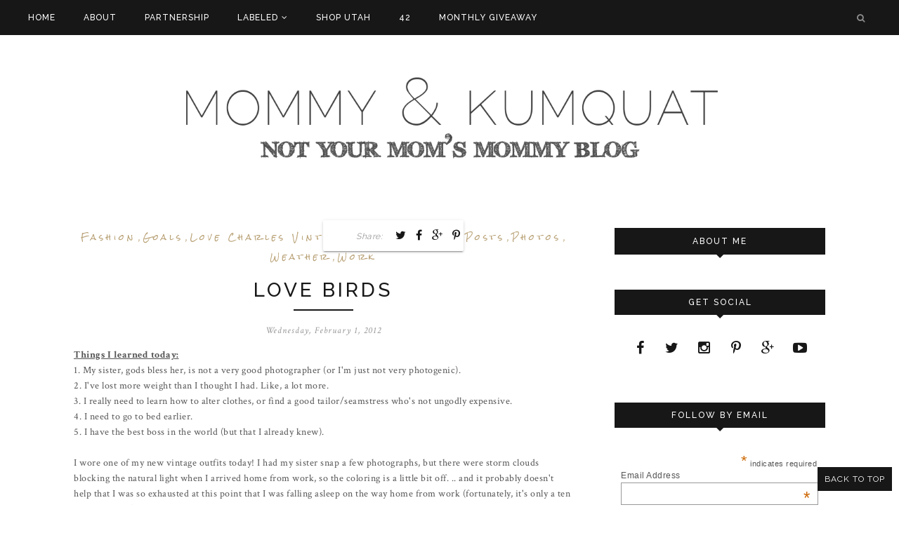

--- FILE ---
content_type: text/plain
request_url: https://www.google-analytics.com/j/collect?v=1&_v=j102&a=682757108&t=pageview&_s=1&dl=http%3A%2F%2Fwww.mommyandkumquat.com%2F2012%2F02%2Flove-birds.html%3FshowComment%3D1370787350835&ul=en-us%40posix&dt=love%20birds%20-%20mommy%20%26%20kumquat%20%7C%20life%20%26%20style%20of%20a%20single%20momma%20in%20utah&sr=1280x720&vp=1280x720&_u=IEBAAEABAAAAACAAI~&jid=1105776995&gjid=812459442&cid=41560552.1768698137&tid=UA-28872102-1&_gid=1355853624.1768698137&_r=1&_slc=1&z=2016220307
body_size: -286
content:
2,cG-7GS7TZ4Y23

--- FILE ---
content_type: text/javascript; charset=UTF-8
request_url: http://www.mommyandkumquat.com/feeds/posts/summary/?callback=jQuery17103596535201416713_1768698134286&category=outfit+posts&max-results=5&alt=json-in-script
body_size: 4932
content:
// API callback
jQuery17103596535201416713_1768698134286({"version":"1.0","encoding":"UTF-8","feed":{"xmlns":"http://www.w3.org/2005/Atom","xmlns$openSearch":"http://a9.com/-/spec/opensearchrss/1.0/","xmlns$blogger":"http://schemas.google.com/blogger/2008","xmlns$georss":"http://www.georss.org/georss","xmlns$gd":"http://schemas.google.com/g/2005","xmlns$thr":"http://purl.org/syndication/thread/1.0","id":{"$t":"tag:blogger.com,1999:blog-5476402644782638576"},"updated":{"$t":"2026-01-16T02:17:26.766-07:00"},"category":[{"term":"outfit posts"},{"term":"fashion"},{"term":"Utah"},{"term":"spring"},{"term":"summer"},{"term":"outfit"},{"term":"style guide"},{"term":"inspiration"},{"term":"kumquat"},{"term":"photos"},{"term":"epic shit"},{"term":"trends"},{"term":"sponsored"},{"term":"goals"},{"term":"salt lake city"},{"term":"wish list"},{"term":"brent"},{"term":"events"},{"term":"hair"},{"term":"fall 2012 style"},{"term":"fall\/winter 2012 style guide"},{"term":"spring trends"},{"term":"adventures"},{"term":"basic style"},{"term":"style how-to"},{"term":"may experiment"},{"term":"work"},{"term":"Shop Utah"},{"term":"pastels"},{"term":"spring style survival guide"},{"term":"summer style"},{"term":"weather"},{"term":"annie"},{"term":"beauty"},{"term":"personal stylist"},{"term":"awesome announcements"},{"term":"florals"},{"term":"giveaway"},{"term":"love charles vintage"},{"term":"product review"},{"term":"tooele"},{"term":"vintage"},{"term":"a to z"},{"term":"baby bump photos"},{"term":"blog updates"},{"term":"fall trends"},{"term":"my gypsy soul"},{"term":"photography"},{"term":"birthday"},{"term":"dreaming"},{"term":"event review"},{"term":"shoes"},{"term":"2bravegirls"},{"term":"Featured"},{"term":"outings"},{"term":"park city"},{"term":"puzzle pieces"},{"term":"trenducation"},{"term":"Utah shops"},{"term":"baby bump style"},{"term":"blogging"},{"term":"mommy confessional"},{"term":"personal"},{"term":"philosophy"},{"term":"qotd"},{"term":"review"},{"term":"self revelations"},{"term":"the view"},{"term":"today's story"},{"term":"trend analysis"},{"term":"weekend recap"},{"term":"Stylish Beehive"},{"term":"blogging tips"},{"term":"designer daydreams"},{"term":"fall"},{"term":"get the look"},{"term":"threadsence"},{"term":"Family"},{"term":"baby news"},{"term":"baby style"},{"term":"build your blog"},{"term":"celebrity style"},{"term":"cupcake chic"},{"term":"flea markets"},{"term":"health"},{"term":"heartbreak"},{"term":"holiday party"},{"term":"kid style"},{"term":"local shops"},{"term":"manifesto"},{"term":"modeling"},{"term":"parenting"},{"term":"pixie cut"},{"term":"polka dots"},{"term":"polyvore outfits"},{"term":"pregnancy"},{"term":"rambling"},{"term":"random musings"},{"term":"resolutions"},{"term":"shopping"},{"term":"social life"},{"term":"spring 2013 style guide"},{"term":"style experiment"},{"term":"style notes"},{"term":"trend review"},{"term":"utah style"},{"term":"2014"},{"term":"26 before 27"},{"term":"Bevel Trunk Shows"},{"term":"DIY"},{"term":"MercoLocal"},{"term":"The Plan"},{"term":"Tooele Art Festival"},{"term":"WTH"},{"term":"baby bucket list"},{"term":"blog conferences"},{"term":"blogging tool kit"},{"term":"city creek center"},{"term":"collaboration"},{"term":"collection review"},{"term":"epic shit sudden death"},{"term":"event preview"},{"term":"festival"},{"term":"food"},{"term":"great salt lake"},{"term":"guest post"},{"term":"holiday"},{"term":"kids outfits"},{"term":"living pc"},{"term":"mood board"},{"term":"new years eve"},{"term":"pantone colors"},{"term":"park city visitors guide"},{"term":"pity party"},{"term":"pixie cut style tips"},{"term":"post milestones"},{"term":"power looks"},{"term":"pregnancy style"},{"term":"printed trousers"},{"term":"restaurants"},{"term":"shorts"},{"term":"slcc fashion institute"},{"term":"store review"},{"term":"style communities"},{"term":"surviving sundance"},{"term":"the kid"},{"term":"the shop"},{"term":"today's list"},{"term":"toddler tuesday"},{"term":"top ten"},{"term":"tutorials"},{"term":"uptown cheapskate"},{"term":"utah fashion week"},{"term":"utah opera"},{"term":"wide leg pants"},{"term":"winter"},{"term":"2015: stylish resolve"},{"term":"Council of Utah Style Bloggers"},{"term":"beans"},{"term":"blogger resources"},{"term":"bloggers"},{"term":"broke city"},{"term":"christmas"},{"term":"concert"},{"term":"dinner"},{"term":"ebook"},{"term":"ebooks"},{"term":"fashion blogging guide"},{"term":"fitness friday"},{"term":"general life updates"},{"term":"gift guide"},{"term":"grand opening"},{"term":"hiking"},{"term":"in my purse"},{"term":"life hacks"},{"term":"make up tutorials"},{"term":"may 2012 top blogger"},{"term":"may style round up"},{"term":"mom stuff"},{"term":"motherhood"},{"term":"moving"},{"term":"not to hot"},{"term":"oasap.com"},{"term":"orly shani"},{"term":"party dress"},{"term":"personal style"},{"term":"personality quiz"},{"term":"politics"},{"term":"prabal gurung"},{"term":"professional wear"},{"term":"purse"},{"term":"q clothing"},{"term":"quiz"},{"term":"relationship advice"},{"term":"relaunch"},{"term":"ring"},{"term":"road trips"},{"term":"roaring twenties"},{"term":"sale preview"},{"term":"salt lake tribune"},{"term":"salvage west"},{"term":"scarf print"},{"term":"scrap book"},{"term":"self date"},{"term":"sephora"},{"term":"shopping guide"},{"term":"single parenting"},{"term":"skinny jeans"},{"term":"skirt"},{"term":"skull candy"},{"term":"skullcandy"},{"term":"sneak peek"},{"term":"sports"},{"term":"squishy baby photos"},{"term":"st george"},{"term":"stories"},{"term":"style quiz"},{"term":"style scenes"},{"term":"sushi"},{"term":"target"},{"term":"tattoo"},{"term":"tech review"},{"term":"the great gatsby"},{"term":"the kids"},{"term":"the store"},{"term":"tips"},{"term":"toofaced"},{"term":"top blogger"},{"term":"transformation"},{"term":"trenducation ebook"},{"term":"trousers"},{"term":"tuc and wes"},{"term":"tuxedo"},{"term":"urban decay"},{"term":"vogue russia"},{"term":"weekend wear"},{"term":"wildfires"},{"term":"ysl"},{"term":"yule"}],"title":{"type":"text","$t":"mommy \u0026amp; kumquat | life \u0026amp; style of a single momma in utah"},"subtitle":{"type":"html","$t":""},"link":[{"rel":"http://schemas.google.com/g/2005#feed","type":"application/atom+xml","href":"http:\/\/www.mommyandkumquat.com\/feeds\/posts\/summary"},{"rel":"self","type":"application/atom+xml","href":"http:\/\/www.blogger.com\/feeds\/5476402644782638576\/posts\/summary?alt=json-in-script\u0026max-results=5\u0026category=outfit+posts"},{"rel":"alternate","type":"text/html","href":"http:\/\/www.mommyandkumquat.com\/search\/label\/outfit%20posts"},{"rel":"hub","href":"http://pubsubhubbub.appspot.com/"},{"rel":"next","type":"application/atom+xml","href":"http:\/\/www.blogger.com\/feeds\/5476402644782638576\/posts\/summary?alt=json-in-script\u0026start-index=6\u0026max-results=5\u0026category=outfit+posts"}],"author":[{"name":{"$t":"momandkumquat"},"uri":{"$t":"http:\/\/www.blogger.com\/profile\/05468176266719911364"},"email":{"$t":"noreply@blogger.com"},"gd$image":{"rel":"http://schemas.google.com/g/2005#thumbnail","width":"16","height":"16","src":"https:\/\/img1.blogblog.com\/img\/b16-rounded.gif"}}],"generator":{"version":"7.00","uri":"http://www.blogger.com","$t":"Blogger"},"openSearch$totalResults":{"$t":"93"},"openSearch$startIndex":{"$t":"1"},"openSearch$itemsPerPage":{"$t":"5"},"entry":[{"id":{"$t":"tag:blogger.com,1999:blog-5476402644782638576.post-7078590878988921606"},"published":{"$t":"2015-12-01T09:30:00.000-07:00"},"updated":{"$t":"2016-03-07T09:40:31.530-07:00"},"category":[{"scheme":"http://www.blogger.com/atom/ns#","term":"adventures"},{"scheme":"http://www.blogger.com/atom/ns#","term":"outfit posts"}],"title":{"type":"text","$t":"the highlight reel hypothesis"},"summary":{"type":"text","$t":"\n\n\n\n\n\n\n\n\n\n\n\n\n\n\n\n\n\nmy outfit\n\ntee :: j.bella (here) \/\/ button up tunic :: casting call via the urban hare \/\/ jeans :: 7 for all mankind (similar) \/\/ booties :: carlos santana (here) \/\/ purse :: rebecca minkoff (similar) \/\/ necklace :: slate \/\/ bracelet :: loren hope (here) \/\/ watch :: walmart \/\/ cuff :: jenny bird \/\/ earrings :: kendra scott (here) \/\/ sunglasses :: juicy couture\n\nkumquat's outfit\n"},"link":[{"rel":"replies","type":"application/atom+xml","href":"http:\/\/www.mommyandkumquat.com\/feeds\/7078590878988921606\/comments\/default","title":"Post Comments"},{"rel":"replies","type":"text/html","href":"http:\/\/www.blogger.com\/comment\/fullpage\/post\/5476402644782638576\/7078590878988921606?isPopup=true","title":"11 Comments"},{"rel":"edit","type":"application/atom+xml","href":"http:\/\/www.blogger.com\/feeds\/5476402644782638576\/posts\/default\/7078590878988921606"},{"rel":"self","type":"application/atom+xml","href":"http:\/\/www.blogger.com\/feeds\/5476402644782638576\/posts\/default\/7078590878988921606"},{"rel":"alternate","type":"text/html","href":"http:\/\/www.mommyandkumquat.com\/2015\/12\/the-highlight-reel-hypothesis.html","title":"the highlight reel hypothesis"}],"author":[{"name":{"$t":"Unknown"},"email":{"$t":"noreply@blogger.com"},"gd$image":{"rel":"http://schemas.google.com/g/2005#thumbnail","width":"16","height":"16","src":"https:\/\/img1.blogblog.com\/img\/b16-rounded.gif"}}],"media$thumbnail":{"xmlns$media":"http://search.yahoo.com/mrss/","url":"https:\/\/blogger.googleusercontent.com\/img\/b\/R29vZ2xl\/AVvXsEi7ElB3u7nB5RtBcJc-7N2ZlJZwrc9hOHdt4YJu2ryOXah3fAPI5s9gu5a8No67Wj51Iz5OiZlQVpMpGHaPomfmRs9nmT6qzWGNftZIM4VhR1_7HN-sDj9l-n6mPeT_no-yInOCXviTppo\/s72-c\/bebrave_accessories.png","height":"72","width":"72"},"thr$total":{"$t":"11"}},{"id":{"$t":"tag:blogger.com,1999:blog-5476402644782638576.post-5257473107117136576"},"published":{"$t":"2015-08-31T08:30:00.000-06:00"},"updated":{"$t":"2015-12-01T00:35:42.418-07:00"},"category":[{"scheme":"http://www.blogger.com/atom/ns#","term":"Featured"},{"scheme":"http://www.blogger.com/atom/ns#","term":"outfit posts"},{"scheme":"http://www.blogger.com/atom/ns#","term":"review"}],"title":{"type":"text","$t":"kate spade 2016 planner review"},"summary":{"type":"text","$t":"\n\n\n\n\n\n\n\n\n\n\n\n\n\n\n\n\n\n\n\n\n\n\n\n\ndenim button up :: volcom \/\/ black tank :: zenana outfitters \/\/ aztec bangle :: house of harlow 1960 \/\/ bar necklace, stone necklace :: bella ella boutique \/\/ triangle ring :: live your angle\n\n2016 planner :: kate spade new york large 2016 17 month planner (gold dots version)\n\nI was a super nerd in high school - as editor of the school paper (the Buffalog, in case you're "},"link":[{"rel":"replies","type":"application/atom+xml","href":"http:\/\/www.mommyandkumquat.com\/feeds\/5257473107117136576\/comments\/default","title":"Post Comments"},{"rel":"replies","type":"text/html","href":"http:\/\/www.blogger.com\/comment\/fullpage\/post\/5476402644782638576\/5257473107117136576?isPopup=true","title":"24 Comments"},{"rel":"edit","type":"application/atom+xml","href":"http:\/\/www.blogger.com\/feeds\/5476402644782638576\/posts\/default\/5257473107117136576"},{"rel":"self","type":"application/atom+xml","href":"http:\/\/www.blogger.com\/feeds\/5476402644782638576\/posts\/default\/5257473107117136576"},{"rel":"alternate","type":"text/html","href":"http:\/\/www.mommyandkumquat.com\/2015\/08\/kate-spade-2016-planner-review.html","title":"kate spade 2016 planner review"}],"author":[{"name":{"$t":"Unknown"},"email":{"$t":"noreply@blogger.com"},"gd$image":{"rel":"http://schemas.google.com/g/2005#thumbnail","width":"16","height":"16","src":"https:\/\/img1.blogblog.com\/img\/b16-rounded.gif"}}],"media$thumbnail":{"xmlns$media":"http://search.yahoo.com/mrss/","url":"https:\/\/blogger.googleusercontent.com\/img\/b\/R29vZ2xl\/AVvXsEjqAZOk-cdH9USuhhTlJ_zV65bmgdbhPFQN1rodYGPcnMJ5kli3x2ArBlHIPyaeXz3m5pOlZezpahFA8Dp04ouBCxiEVSS_Z4NVRrDsrKT0emYiwJNEkyBdLmtrDRdA1BSacRQgLauTGb0\/s72-c\/kate-spade-planner_front-cover.png","height":"72","width":"72"},"thr$total":{"$t":"24"}},{"id":{"$t":"tag:blogger.com,1999:blog-5476402644782638576.post-2764473068312111714"},"published":{"$t":"2015-08-30T09:00:00.000-06:00"},"updated":{"$t":"2015-12-01T00:37:15.224-07:00"},"category":[{"scheme":"http://www.blogger.com/atom/ns#","term":"adventures"},{"scheme":"http://www.blogger.com/atom/ns#","term":"Featured"},{"scheme":"http://www.blogger.com/atom/ns#","term":"kumquat"},{"scheme":"http://www.blogger.com/atom/ns#","term":"outfit posts"},{"scheme":"http://www.blogger.com/atom/ns#","term":"Utah"}],"title":{"type":"text","$t":"i think i might be in love..."},"summary":{"type":"text","$t":"\n\n\n\n\n\n\n\n\n\n\n\n\n\n\n\n\n\n\n\n\n\n\n\n\n\n\n\n\n\nmy outfit = dress :: banana republic \u0026nbsp;\/\/ slip :: bella forte \/\/ belt :: h\u0026amp;m \/\/\u0026nbsp;bar necklace :: bella ella boutique \/\/ sandals :: maurice's \/\/ satchel :: street level, via olive \u0026amp; tweed \/\/ aztec bangle :: house of harlow 1960 \/\/ gold bangle :: rue21 \/\/ pyramid stud earrings :: slate \/\/ sunglasses :: juicy couture (rx) \/\/ pave circle ring :: moon \u0026amp"},"link":[{"rel":"replies","type":"application/atom+xml","href":"http:\/\/www.mommyandkumquat.com\/feeds\/2764473068312111714\/comments\/default","title":"Post Comments"},{"rel":"replies","type":"text/html","href":"http:\/\/www.blogger.com\/comment\/fullpage\/post\/5476402644782638576\/2764473068312111714?isPopup=true","title":"17 Comments"},{"rel":"edit","type":"application/atom+xml","href":"http:\/\/www.blogger.com\/feeds\/5476402644782638576\/posts\/default\/2764473068312111714"},{"rel":"self","type":"application/atom+xml","href":"http:\/\/www.blogger.com\/feeds\/5476402644782638576\/posts\/default\/2764473068312111714"},{"rel":"alternate","type":"text/html","href":"http:\/\/www.mommyandkumquat.com\/2015\/08\/park-silly-review.html","title":"i think i might be in love..."}],"author":[{"name":{"$t":"Unknown"},"email":{"$t":"noreply@blogger.com"},"gd$image":{"rel":"http://schemas.google.com/g/2005#thumbnail","width":"16","height":"16","src":"https:\/\/img1.blogblog.com\/img\/b16-rounded.gif"}}],"media$thumbnail":{"xmlns$media":"http://search.yahoo.com/mrss/","url":"https:\/\/blogger.googleusercontent.com\/img\/b\/R29vZ2xl\/AVvXsEhrPPwhCovv6oXl2by79iAlvS8R_9D5Tg0v3_KZXszbhnQLH_6wmgaiCf_1zPWGwd_Znbbp6nhTEbJqph8aocQk0flDq_RwVylGpSuW-jwqOk2PLdeyqBCdYBdxrhPu6toSmdYYPLpKW1U\/s72-c\/kumquat1.png","height":"72","width":"72"},"thr$total":{"$t":"17"}},{"id":{"$t":"tag:blogger.com,1999:blog-5476402644782638576.post-4206232439479364452"},"published":{"$t":"2015-08-28T12:47:00.000-06:00"},"updated":{"$t":"2015-12-01T00:38:10.975-07:00"},"category":[{"scheme":"http://www.blogger.com/atom/ns#","term":"Featured"},{"scheme":"http://www.blogger.com/atom/ns#","term":"outfit posts"},{"scheme":"http://www.blogger.com/atom/ns#","term":"sponsored"}],"title":{"type":"text","$t":"that red lip classic girl boss thing"},"summary":{"type":"text","$t":"\n\n\n\n\n\n\n\n\n\n\n\n\n\n\n\n\n\n\n\n\n\n\n\n\n\n\n\n\n\n\n\n\njacket :: bebe \/\/ girl boss\u0026nbsp;tee :: c\/o j. bella \/\/ jeans :: rock \u0026amp; republic \/\/ sandals :: maurice's \/\/ clutch :: chanel \/\/ bar necklace :: c\/o LilahV jewelry \/\/ watch :: walmart \/\/ name bracelet :: my sister \/\/ owl bracelet :: gas station \/\/ double arrow cuff :: jill michael \/\/ earrings :: perry street \/\/ crown ring :: c\/o LilahV jewelry (win one here) \/\/"},"link":[{"rel":"replies","type":"application/atom+xml","href":"http:\/\/www.mommyandkumquat.com\/feeds\/4206232439479364452\/comments\/default","title":"Post Comments"},{"rel":"replies","type":"text/html","href":"http:\/\/www.blogger.com\/comment\/fullpage\/post\/5476402644782638576\/4206232439479364452?isPopup=true","title":"13 Comments"},{"rel":"edit","type":"application/atom+xml","href":"http:\/\/www.blogger.com\/feeds\/5476402644782638576\/posts\/default\/4206232439479364452"},{"rel":"self","type":"application/atom+xml","href":"http:\/\/www.blogger.com\/feeds\/5476402644782638576\/posts\/default\/4206232439479364452"},{"rel":"alternate","type":"text/html","href":"http:\/\/www.mommyandkumquat.com\/2015\/08\/jbella-relaunch-girl-boss-white-tee.html","title":"that red lip classic girl boss thing"}],"author":[{"name":{"$t":"Unknown"},"email":{"$t":"noreply@blogger.com"},"gd$image":{"rel":"http://schemas.google.com/g/2005#thumbnail","width":"16","height":"16","src":"https:\/\/img1.blogblog.com\/img\/b16-rounded.gif"}}],"media$thumbnail":{"xmlns$media":"http://search.yahoo.com/mrss/","url":"https:\/\/blogger.googleusercontent.com\/img\/b\/R29vZ2xl\/AVvXsEgqkPiEs0L7aa5l0z6BwsFsmMwXiTq6OGHLhXieiY7ks-M8kNLhF577xTFJbE9YCSZj8YjHmE1qAxXq2omxRd3PEyMrLStl1SNnYkpR812P-TfwFPGBsIrBkV3iEMIvKFuPM0tHWyM8ZPQ\/s72-c\/outfit3.png","height":"72","width":"72"},"thr$total":{"$t":"13"}},{"id":{"$t":"tag:blogger.com,1999:blog-5476402644782638576.post-334983510833155800"},"published":{"$t":"2015-08-22T08:00:00.000-06:00"},"updated":{"$t":"2015-12-03T17:27:40.927-07:00"},"category":[{"scheme":"http://www.blogger.com/atom/ns#","term":"outfit posts"},{"scheme":"http://www.blogger.com/atom/ns#","term":"sponsored"},{"scheme":"http://www.blogger.com/atom/ns#","term":"Utah"}],"title":{"type":"text","$t":"a night out in slc with j. bella"},"summary":{"type":"text","$t":"\n\n\n\n\n\nwith Lauryn of LaurynCakes.com\n\n\n\n\n\n\n\n\n\n\n\n\n\n\n\npierpont avenue building\n\n\n\n\nbloggers shopping the j. bella showroom\n\n\n\n\nbloggers shopping the j. bella showroom\n\n\n\n\n\n\n\n\n\n\n\ndowntown salt lake city street art (300 west)\n\n\n\n\n\nthe view down 300 West from the middle of the street\n\n\n\n\n\n\n\n\n\n\n\n\n\nI went to Lagoon before the party. #itswherefunis #theresonlyoneoneone\n\n\nmy outfit :: blouse :: bella ella"},"link":[{"rel":"replies","type":"application/atom+xml","href":"http:\/\/www.mommyandkumquat.com\/feeds\/334983510833155800\/comments\/default","title":"Post Comments"},{"rel":"replies","type":"text/html","href":"http:\/\/www.blogger.com\/comment\/fullpage\/post\/5476402644782638576\/334983510833155800?isPopup=true","title":"2 Comments"},{"rel":"edit","type":"application/atom+xml","href":"http:\/\/www.blogger.com\/feeds\/5476402644782638576\/posts\/default\/334983510833155800"},{"rel":"self","type":"application/atom+xml","href":"http:\/\/www.blogger.com\/feeds\/5476402644782638576\/posts\/default\/334983510833155800"},{"rel":"alternate","type":"text/html","href":"http:\/\/www.mommyandkumquat.com\/2015\/08\/j-bella-relaunch.html","title":"a night out in slc with j. bella"}],"author":[{"name":{"$t":"Unknown"},"email":{"$t":"noreply@blogger.com"},"gd$image":{"rel":"http://schemas.google.com/g/2005#thumbnail","width":"16","height":"16","src":"https:\/\/img1.blogblog.com\/img\/b16-rounded.gif"}}],"media$thumbnail":{"xmlns$media":"http://search.yahoo.com/mrss/","url":"https:\/\/blogger.googleusercontent.com\/img\/b\/R29vZ2xl\/AVvXsEjVQaCTsMpUed80k-yiWTI1oLhBnax_mhnaUcMwduXzfNLSGfTYKvVv-hT3MDRbf6wsDZU8kJ_AGJQSaPcsHKeCDhRMsxrCAE5Dl5KzgYBANY5jhlR4Zd0y3FPXVhojLYUS7iMXD47g2cY\/s72-c\/downtown-slc_pierpont-ave.png","height":"72","width":"72"},"thr$total":{"$t":"2"}}]}});

--- FILE ---
content_type: text/javascript; charset=UTF-8
request_url: http://www.mommyandkumquat.com/feeds/posts/default?orderby=published&alt=json-in-script&callback=showlatestpostswiththumbs
body_size: 100683
content:
// API callback
showlatestpostswiththumbs({"version":"1.0","encoding":"UTF-8","feed":{"xmlns":"http://www.w3.org/2005/Atom","xmlns$openSearch":"http://a9.com/-/spec/opensearchrss/1.0/","xmlns$blogger":"http://schemas.google.com/blogger/2008","xmlns$georss":"http://www.georss.org/georss","xmlns$gd":"http://schemas.google.com/g/2005","xmlns$thr":"http://purl.org/syndication/thread/1.0","id":{"$t":"tag:blogger.com,1999:blog-5476402644782638576"},"updated":{"$t":"2026-01-16T02:17:26.766-07:00"},"category":[{"term":"outfit posts"},{"term":"fashion"},{"term":"Utah"},{"term":"spring"},{"term":"summer"},{"term":"outfit"},{"term":"style guide"},{"term":"inspiration"},{"term":"kumquat"},{"term":"photos"},{"term":"epic shit"},{"term":"trends"},{"term":"sponsored"},{"term":"goals"},{"term":"salt lake city"},{"term":"wish list"},{"term":"brent"},{"term":"events"},{"term":"hair"},{"term":"fall 2012 style"},{"term":"fall\/winter 2012 style guide"},{"term":"spring trends"},{"term":"adventures"},{"term":"basic style"},{"term":"style how-to"},{"term":"may experiment"},{"term":"work"},{"term":"Shop Utah"},{"term":"pastels"},{"term":"spring style survival guide"},{"term":"summer style"},{"term":"weather"},{"term":"annie"},{"term":"beauty"},{"term":"personal stylist"},{"term":"awesome announcements"},{"term":"florals"},{"term":"giveaway"},{"term":"love charles vintage"},{"term":"product review"},{"term":"tooele"},{"term":"vintage"},{"term":"a to z"},{"term":"baby bump photos"},{"term":"blog updates"},{"term":"fall trends"},{"term":"my gypsy soul"},{"term":"photography"},{"term":"birthday"},{"term":"dreaming"},{"term":"event review"},{"term":"shoes"},{"term":"2bravegirls"},{"term":"Featured"},{"term":"outings"},{"term":"park city"},{"term":"puzzle pieces"},{"term":"trenducation"},{"term":"Utah shops"},{"term":"baby bump style"},{"term":"blogging"},{"term":"mommy confessional"},{"term":"personal"},{"term":"philosophy"},{"term":"qotd"},{"term":"review"},{"term":"self revelations"},{"term":"the view"},{"term":"today's story"},{"term":"trend analysis"},{"term":"weekend recap"},{"term":"Stylish Beehive"},{"term":"blogging tips"},{"term":"designer daydreams"},{"term":"fall"},{"term":"get the look"},{"term":"threadsence"},{"term":"Family"},{"term":"baby news"},{"term":"baby style"},{"term":"build your blog"},{"term":"celebrity style"},{"term":"cupcake chic"},{"term":"flea markets"},{"term":"health"},{"term":"heartbreak"},{"term":"holiday party"},{"term":"kid style"},{"term":"local shops"},{"term":"manifesto"},{"term":"modeling"},{"term":"parenting"},{"term":"pixie cut"},{"term":"polka dots"},{"term":"polyvore outfits"},{"term":"pregnancy"},{"term":"rambling"},{"term":"random musings"},{"term":"resolutions"},{"term":"shopping"},{"term":"social life"},{"term":"spring 2013 style guide"},{"term":"style experiment"},{"term":"style notes"},{"term":"trend review"},{"term":"utah style"},{"term":"2014"},{"term":"26 before 27"},{"term":"Bevel Trunk Shows"},{"term":"DIY"},{"term":"MercoLocal"},{"term":"The Plan"},{"term":"Tooele Art Festival"},{"term":"WTH"},{"term":"baby bucket list"},{"term":"blog conferences"},{"term":"blogging tool kit"},{"term":"city creek center"},{"term":"collaboration"},{"term":"collection review"},{"term":"epic shit sudden death"},{"term":"event preview"},{"term":"festival"},{"term":"food"},{"term":"great salt lake"},{"term":"guest post"},{"term":"holiday"},{"term":"kids outfits"},{"term":"living pc"},{"term":"mood board"},{"term":"new years eve"},{"term":"pantone colors"},{"term":"park city visitors guide"},{"term":"pity party"},{"term":"pixie cut style tips"},{"term":"post milestones"},{"term":"power looks"},{"term":"pregnancy style"},{"term":"printed trousers"},{"term":"restaurants"},{"term":"shorts"},{"term":"slcc fashion institute"},{"term":"store review"},{"term":"style communities"},{"term":"surviving sundance"},{"term":"the kid"},{"term":"the shop"},{"term":"today's list"},{"term":"toddler tuesday"},{"term":"top ten"},{"term":"tutorials"},{"term":"uptown cheapskate"},{"term":"utah fashion week"},{"term":"utah opera"},{"term":"wide leg pants"},{"term":"winter"},{"term":"2015: stylish resolve"},{"term":"Council of Utah Style Bloggers"},{"term":"beans"},{"term":"blogger resources"},{"term":"bloggers"},{"term":"broke city"},{"term":"christmas"},{"term":"concert"},{"term":"dinner"},{"term":"ebook"},{"term":"ebooks"},{"term":"fashion blogging guide"},{"term":"fitness friday"},{"term":"general life updates"},{"term":"gift guide"},{"term":"grand opening"},{"term":"hiking"},{"term":"in my purse"},{"term":"life hacks"},{"term":"make up tutorials"},{"term":"may 2012 top blogger"},{"term":"may style round up"},{"term":"mom stuff"},{"term":"motherhood"},{"term":"moving"},{"term":"not to hot"},{"term":"oasap.com"},{"term":"orly shani"},{"term":"party dress"},{"term":"personal style"},{"term":"personality quiz"},{"term":"politics"},{"term":"prabal gurung"},{"term":"professional wear"},{"term":"purse"},{"term":"q clothing"},{"term":"quiz"},{"term":"relationship advice"},{"term":"relaunch"},{"term":"ring"},{"term":"road trips"},{"term":"roaring twenties"},{"term":"sale preview"},{"term":"salt lake tribune"},{"term":"salvage west"},{"term":"scarf print"},{"term":"scrap book"},{"term":"self date"},{"term":"sephora"},{"term":"shopping guide"},{"term":"single parenting"},{"term":"skinny jeans"},{"term":"skirt"},{"term":"skull candy"},{"term":"skullcandy"},{"term":"sneak peek"},{"term":"sports"},{"term":"squishy baby photos"},{"term":"st george"},{"term":"stories"},{"term":"style quiz"},{"term":"style scenes"},{"term":"sushi"},{"term":"target"},{"term":"tattoo"},{"term":"tech review"},{"term":"the great gatsby"},{"term":"the kids"},{"term":"the store"},{"term":"tips"},{"term":"toofaced"},{"term":"top blogger"},{"term":"transformation"},{"term":"trenducation ebook"},{"term":"trousers"},{"term":"tuc and wes"},{"term":"tuxedo"},{"term":"urban decay"},{"term":"vogue russia"},{"term":"weekend wear"},{"term":"wildfires"},{"term":"ysl"},{"term":"yule"}],"title":{"type":"text","$t":"mommy \u0026amp; kumquat | life \u0026amp; style of a single momma in utah"},"subtitle":{"type":"html","$t":""},"link":[{"rel":"http://schemas.google.com/g/2005#feed","type":"application/atom+xml","href":"http:\/\/www.mommyandkumquat.com\/feeds\/posts\/default"},{"rel":"self","type":"application/atom+xml","href":"http:\/\/www.blogger.com\/feeds\/5476402644782638576\/posts\/default?alt=json-in-script\u0026orderby=published"},{"rel":"alternate","type":"text/html","href":"http:\/\/www.mommyandkumquat.com\/"},{"rel":"hub","href":"http://pubsubhubbub.appspot.com/"},{"rel":"next","type":"application/atom+xml","href":"http:\/\/www.blogger.com\/feeds\/5476402644782638576\/posts\/default?alt=json-in-script\u0026start-index=26\u0026max-results=25\u0026orderby=published"}],"author":[{"name":{"$t":"momandkumquat"},"uri":{"$t":"http:\/\/www.blogger.com\/profile\/05468176266719911364"},"email":{"$t":"noreply@blogger.com"},"gd$image":{"rel":"http://schemas.google.com/g/2005#thumbnail","width":"16","height":"16","src":"https:\/\/img1.blogblog.com\/img\/b16-rounded.gif"}}],"generator":{"version":"7.00","uri":"http://www.blogger.com","$t":"Blogger"},"openSearch$totalResults":{"$t":"209"},"openSearch$startIndex":{"$t":"1"},"openSearch$itemsPerPage":{"$t":"25"},"entry":[{"id":{"$t":"tag:blogger.com,1999:blog-5476402644782638576.post-2701120633969414110"},"published":{"$t":"2016-07-25T10:30:00.000-06:00"},"updated":{"$t":"2016-07-25T10:30:28.590-06:00"},"category":[{"scheme":"http://www.blogger.com/atom/ns#","term":"awesome announcements"},{"scheme":"http://www.blogger.com/atom/ns#","term":"relaunch"}],"title":{"type":"text","$t":"great things are in store for m\u0026k"},"content":{"type":"html","$t":"\u003Cdiv class=\"separator\" style=\"clear: both; text-align: center;\"\u003E\n\u003C\/div\u003E\n\u003Cdiv class=\"separator\" style=\"clear: both; text-align: center;\"\u003E\n\u003Ca href=\"https:\/\/blogger.googleusercontent.com\/img\/b\/R29vZ2xl\/AVvXsEiVsC7jAeJoWpmXd7ty7TaI_5VoSNG19z6T1s3FXUEiMdYz8lyW1VYHWkRtOU8A5v-rVfKoybsp8HUupZs2biISzNJdAZEwvajltopl7U9Ggyt20NvErHGCfACkFMU2Yji8ZDSDNhEBdwQ\/s1600\/great-things-coming-to-mom-and-kumquat.png\" imageanchor=\"1\" style=\"margin-left: 1em; margin-right: 1em;\"\u003E\u003Cimg border=\"0\" height=\"426\" src=\"https:\/\/blogger.googleusercontent.com\/img\/b\/R29vZ2xl\/AVvXsEiVsC7jAeJoWpmXd7ty7TaI_5VoSNG19z6T1s3FXUEiMdYz8lyW1VYHWkRtOU8A5v-rVfKoybsp8HUupZs2biISzNJdAZEwvajltopl7U9Ggyt20NvErHGCfACkFMU2Yji8ZDSDNhEBdwQ\/s640\/great-things-coming-to-mom-and-kumquat.png\" width=\"640\" \/\u003E\u003C\/a\u003E\u003C\/div\u003E\n\u003Cbr \/\u003E\nGreat things are coming to Mommy and Kumquat; look for our new launch on August 1st, with plenty of epic content to satiate your mommy lifestyle needs! In the meantime, be sure to check out \u003Ca href=\"http:\/\/bit.ly\/cultivate-kickoff\" target=\"_blank\"\u003E#cultivateyourblog\u003C\/a\u003E, a new workshop and networking series designed for local Utah bloggers - the kickoff party is on Wednesday (July 27th) in Provo. \u003Cb\u003ETickets are FREE and can be found on Eventbrite (\u003Ca href=\"http:\/\/bit.ly\/cultivate-kickoff\" target=\"_blank\"\u003EHERE\u003C\/a\u003E) but are ONLY available until 11:59pm TONIGHT. \u003C\/b\u003EYou don't want to miss it!!!\u003Cbr \/\u003E\n\u003Cbr \/\u003E\n\u003Cdiv class=\"separator\" style=\"clear: both; text-align: center;\"\u003E\n\u003Ca href=\"https:\/\/blogger.googleusercontent.com\/img\/b\/R29vZ2xl\/AVvXsEhJ74Ip5Jv5g5kBWyjhyphenhyphenHyrUT2u7JK-9FZjvXUZq5PU4L63FHRLFxIwApM_phJ4qCXrxNDXtJclWz3L5v3hhGIPqSBzVanKNEM0dhmO53-04BY8EhuMqsGcgZWdIl1mwplSE9egqA7cFR8\/s1600\/cultivate+kickoff+invite_party.png\" imageanchor=\"1\" style=\"margin-left: 1em; margin-right: 1em;\"\u003E\u003Cimg border=\"0\" height=\"640\" src=\"https:\/\/blogger.googleusercontent.com\/img\/b\/R29vZ2xl\/AVvXsEhJ74Ip5Jv5g5kBWyjhyphenhyphenHyrUT2u7JK-9FZjvXUZq5PU4L63FHRLFxIwApM_phJ4qCXrxNDXtJclWz3L5v3hhGIPqSBzVanKNEM0dhmO53-04BY8EhuMqsGcgZWdIl1mwplSE9egqA7cFR8\/s400\/cultivate+kickoff+invite_party.png\" width=\"640\" \/\u003E\u003C\/a\u003E\u003C\/div\u003E\n\u003Cbr \/\u003E\n\u003Cbr \/\u003E\n\u003Cbr \/\u003E"},"link":[{"rel":"replies","type":"application/atom+xml","href":"http:\/\/www.mommyandkumquat.com\/feeds\/2701120633969414110\/comments\/default","title":"Post Comments"},{"rel":"replies","type":"text/html","href":"http:\/\/www.blogger.com\/comment\/fullpage\/post\/5476402644782638576\/2701120633969414110?isPopup=true","title":"38 Comments"},{"rel":"edit","type":"application/atom+xml","href":"http:\/\/www.blogger.com\/feeds\/5476402644782638576\/posts\/default\/2701120633969414110"},{"rel":"self","type":"application/atom+xml","href":"http:\/\/www.blogger.com\/feeds\/5476402644782638576\/posts\/default\/2701120633969414110"},{"rel":"alternate","type":"text/html","href":"http:\/\/www.mommyandkumquat.com\/2016\/07\/great-things-are-in-store-for-m.html","title":"great things are in store for m\u0026k"}],"author":[{"name":{"$t":"momandkumquat"},"uri":{"$t":"http:\/\/www.blogger.com\/profile\/05468176266719911364"},"email":{"$t":"noreply@blogger.com"},"gd$image":{"rel":"http://schemas.google.com/g/2005#thumbnail","width":"16","height":"16","src":"https:\/\/img1.blogblog.com\/img\/b16-rounded.gif"}}],"media$thumbnail":{"xmlns$media":"http://search.yahoo.com/mrss/","url":"https:\/\/blogger.googleusercontent.com\/img\/b\/R29vZ2xl\/AVvXsEiVsC7jAeJoWpmXd7ty7TaI_5VoSNG19z6T1s3FXUEiMdYz8lyW1VYHWkRtOU8A5v-rVfKoybsp8HUupZs2biISzNJdAZEwvajltopl7U9Ggyt20NvErHGCfACkFMU2Yji8ZDSDNhEBdwQ\/s72-c\/great-things-coming-to-mom-and-kumquat.png","height":"72","width":"72"},"thr$total":{"$t":"38"}},{"id":{"$t":"tag:blogger.com,1999:blog-5476402644782638576.post-3801605021879002337"},"published":{"$t":"2016-03-07T09:30:00.000-07:00"},"updated":{"$t":"2016-03-07T09:38:17.636-07:00"},"category":[{"scheme":"http://www.blogger.com/atom/ns#","term":"events"},{"scheme":"http://www.blogger.com/atom/ns#","term":"Featured"},{"scheme":"http://www.blogger.com/atom/ns#","term":"Utah"},{"scheme":"http://www.blogger.com/atom/ns#","term":"utah fashion week"}],"title":{"type":"text","$t":"ufw spring 2016, part 2: the up \u0026 coming designers show"},"content":{"type":"html","$t":"\u003Cdiv class=\"separator\" style=\"clear: both; text-align: center;\"\u003E\n\u003Ca href=\"https:\/\/blogger.googleusercontent.com\/img\/b\/R29vZ2xl\/AVvXsEiYqLhw9F4VrTMHi1XN8VjYmqofH_HBtmk9ql-ZIa2T_1TN9JP9pRfc9_tmGCbvYiY_q0-Cmzj0iA6P-MuJMJeS0-CXsA5LyFivP4MXzwXN6ok0XNwFgDTdDT2qa2xBYzGCoYyCa7isATY\/s1600\/utah-fashion-week_spring-2016_program.png\" imageanchor=\"1\" style=\"margin-left: 1em; margin-right: 1em;\"\u003E\u003Cimg border=\"0\" src=\"https:\/\/blogger.googleusercontent.com\/img\/b\/R29vZ2xl\/AVvXsEiYqLhw9F4VrTMHi1XN8VjYmqofH_HBtmk9ql-ZIa2T_1TN9JP9pRfc9_tmGCbvYiY_q0-Cmzj0iA6P-MuJMJeS0-CXsA5LyFivP4MXzwXN6ok0XNwFgDTdDT2qa2xBYzGCoYyCa7isATY\/s1600\/utah-fashion-week_spring-2016_program.png\" \/\u003E\u003C\/a\u003E\u003C\/div\u003E\n\u003Cbr \/\u003E\nOkay, so editing those photos took a bit longer than I thought. But finally - full photos from Thursday night's Up \u0026amp; Coming Designers show! Check back over the next few days for photos from the other three shows.\u003Cbr \/\u003E\n\u003Cbr \/\u003E\nThe Up \u0026amp; Coming Show of \u003Ca href=\"http:\/\/bit.ly\/utahfashionweek\" target=\"_blank\"\u003EUFW Spring 2016\u003C\/a\u003E kicked off the public portion of the week’s festivities with a bang, showing 12 designers in a single evening – almost twice as many designers as any of the other events. Although this extended line up made for a longer run time, and while this venue was smaller but just as packed as the other shows, the diversity in the designers’ presentations made this show well worth the hunt for parking. More about the show\u0026nbsp;+ photos of each collection after the jump ----\u0026gt;\u003Cbr \/\u003E\n\u003Cbr \/\u003E\n\u003Ca name='more'\u003E\u003C\/a\u003E\u003Cbr \/\u003E\u003Cbr \/\u003E\nEach designer’s line was unique and interesting, making the show a lot of fun to watch. We were presented with everything from spunky daywear (by Laurel Sherbert) and retro work \u0026amp; casual looks (by Winnet) to Eastern-inspired formal wear (by Rebekah Silver Jackson), re-worked vintage pieces (Clever Couture) and uniquely inspired gowns (by Kathryn Mecham \/ L’Esthetique).  We also saw vintage-inspired pieces from Vintage Pygmy Design, some truly fantastic daywear \u0026amp; party looks by BreeKel Orton, regal formal wear by Crystal Christina and gorgeous bridal gowns in non-traditional hues (like grays, lilacs and blush) by Tayler Nichole. Rachel Cash put a distinctive (and beautiful) spin on her wedding collection, while Bella Vue provided a just-sexy-enough collection of evening dresses, full of fluffy tulle, sultry lace and unexpected textures, and Ann\u0026amp;Ann created a collection of gowns reminiscent of the ocean, sand and volcanic rock.\u003Cbr \/\u003E\n\u003Cbr \/\u003E\n\u003Cdiv class=\"separator\" style=\"clear: both; text-align: center;\"\u003E\n\u003Ca href=\"https:\/\/blogger.googleusercontent.com\/img\/b\/R29vZ2xl\/AVvXsEhqjo8qlY7cjzR4uqY2XO77J0LUn0b7vjvgkSJCRr4V5nbn6L_JVWgHp9ZjyK_6aIec-fjzNcHmBhfFbVtV6DOdvjYKugi06WOC6Fg6WL0Wars-h4Yjt5SzZi7LPL5Iqnnt3zIEbtaxQmU\/s1600\/ufw_up-and-coming_program.png\" imageanchor=\"1\" style=\"margin-left: 1em; margin-right: 1em;\"\u003E\u003Cimg border=\"0\" src=\"https:\/\/blogger.googleusercontent.com\/img\/b\/R29vZ2xl\/AVvXsEhqjo8qlY7cjzR4uqY2XO77J0LUn0b7vjvgkSJCRr4V5nbn6L_JVWgHp9ZjyK_6aIec-fjzNcHmBhfFbVtV6DOdvjYKugi06WOC6Fg6WL0Wars-h4Yjt5SzZi7LPL5Iqnnt3zIEbtaxQmU\/s1600\/ufw_up-and-coming_program.png\" \/\u003E\u003C\/a\u003E\u003C\/div\u003E\n\u003Cbr \/\u003E\nOne of my favorite collections of the evening (and of the entire week) was the stunning and fabulously eco-conscious line of dresses by Anna Gregory of \u003Ca href=\"http:\/\/bit.ly\/clever-couture-insta\" target=\"_blank\"\u003EClever Couture\u003C\/a\u003E. Although the Clever Couture label is brand spanking new, Anna has been sewing and making patterns since she was just three years old (!!!) and that talent is wildly apparent in her designs. \u003Cbr \/\u003E\n\u003Cbr \/\u003E\n“I primarily focus on taking pieces from old apparel and making them new again, mostly working with bridal,” Anna explains of her design aesthetic. “For example, one of the dresses I made for the show (and for the bride’s wedding) used lace from the bride’s mother’s dress, as well as a thrift store dress, and combined it with some newer fabrics and a completely new design to make it her own… I like to reuse whatever can be salvaged from clothing and make it into something new and beautiful. Each dress in my collection was made using fabric from discarded dresses and scrap fabric. I made each pattern to specifically work with the materials I had on hand.” (Talk about ‘\u003Ca href=\"http:\/\/bit.ly\/make-it-work-tim-gunn\" target=\"_blank\"\u003Emaking it work\u003C\/a\u003E’!)\u003Cbr \/\u003E\n\u003Cbr \/\u003E\n\u003Cdiv class=\"separator\" style=\"clear: both; text-align: center;\"\u003E\n\u003Ca href=\"https:\/\/blogger.googleusercontent.com\/img\/b\/R29vZ2xl\/AVvXsEjVb9ntiw0mHUwf62TL_ETvujNCfllDJWz2OJ-lFNjpHmpfD6upjTf1T1wg-SKFzDlqNrSQxeX0n4ietWenUPca21XVOHa8UXHJJ8MMXWAiEfvl2A32QaeJd8-1fBgkhhQ4LiLGVwm-n8Q\/s1600\/ufw_up-and-coming_clever-couture-14.png\" imageanchor=\"1\" style=\"margin-left: 1em; margin-right: 1em;\"\u003E\u003Cimg border=\"0\" src=\"https:\/\/blogger.googleusercontent.com\/img\/b\/R29vZ2xl\/AVvXsEjVb9ntiw0mHUwf62TL_ETvujNCfllDJWz2OJ-lFNjpHmpfD6upjTf1T1wg-SKFzDlqNrSQxeX0n4ietWenUPca21XVOHa8UXHJJ8MMXWAiEfvl2A32QaeJd8-1fBgkhhQ4LiLGVwm-n8Q\/s1600\/ufw_up-and-coming_clever-couture-14.png\" \/\u003E\u003C\/a\u003E\u003C\/div\u003E\n\u003Cdiv style=\"text-align: center;\"\u003E\n\u003Ci\u003Ea gorgeous wedding gown by Anna Gregory of Clever Couture\u003C\/i\u003E\u003C\/div\u003E\n\u003Cbr \/\u003E\nClever Couture mostly consists of custom work designed by Anna for clients at their request; if you’re interested in having a piece designed, she can be contacted via email at \u003Ca href=\"mailto:annagregory@gmail.com\" target=\"_blank\"\u003Eannagregory@gmail.com\u003C\/a\u003E or on Facebook at \u003Ca href=\"http:\/\/bit.ly\/clever-couture-FB\" target=\"_blank\"\u003Efacebook.com\/clevercouture\u003C\/a\u003E. She says a sample sale is also in the works, so be sure to follow her on Twitter (\u003Ca href=\"http:\/\/bit.ly\/clever-couture-TW\" target=\"_blank\"\u003E@clever_couture\u003C\/a\u003E) \u0026amp; Instagram (\u003Ca href=\"http:\/\/bit.ly\/clever-couture-insta\" target=\"_blank\"\u003E@clever.couture\u003C\/a\u003E) so you don’t miss the announcement.\u003Cbr \/\u003E\n\u003Cbr \/\u003E\nAnna also showed in the very first Provo Fashion Week (in 2013, before it was re-branded to Utah Fashion Week), and is both inspired and gratified at the growth the organization has seen and the impact it’s had on Utah’s culture. “I think [the Spring 2016 show] went really well,” she said. “I am amazed to see how well [UFW\/PFW] has grown in quality, attracting great designers, and really starting to make a significant impact on Utah fashion. People are starting to take the Utah fashion scene more seriously, as demonstrated by the various media coverage and sold out shows.”\u003Cbr \/\u003E\n\u003Cbr \/\u003E\nI definitely think Anna hit the nail on the head – although stereotypical Utah style still prevails (meaning butt bling and sweats) we’re seeing huge growth in the local fashion industry. The attitude towards fashion and style here in our state has started to shift, particularly in Salt Lake City itself; our state may never be considered a fashion mecca on the same scale as New York, Paris or Milan, but creating an awareness of the importance of style in our society is an important step. Although fashion is viewed by some as a shallow pursuit, the fact is that what we wear affects our mood and how we see ourselves, as well as how others see us (don’t believe me? read \u003Ca href=\"http:\/\/bit.ly\/byu-fashion-affects-mood\" target=\"_blank\"\u003Ethis\u003C\/a\u003E and \u003Ca href=\"http:\/\/bit.ly\/good-therapy-fashion-affects-mood\" target=\"_blank\"\u003Ethis\u003C\/a\u003E, then opt for some perfectly fitted skinny jeans and a pretty blouse instead of sweatpants for your next trip to the grocery store).\u003Cbr \/\u003E\n\u003Cbr \/\u003E\nWith that in mind, the first show of \u003Ca href=\"http:\/\/bit.ly\/utahfashionweek\" target=\"_blank\"\u003EUFW Spring 2016\u003C\/a\u003E was a huge success that served as the prologue for three more incredibly successful shows. The collections featured Thursday evening were truly stunning, and showcased just how much potential Utah has in the fashion genre. Overall, \u003Ca href=\"http:\/\/bit.ly\/utahfashionweek\" target=\"_blank\"\u003EUtah Fashion Week\u003C\/a\u003E is proving to be a game changer in the way Utah style is viewed, both by locals and by those outside the state.\u003Cbr \/\u003E\n\u003Cbr \/\u003E\nScroll down for a photo gallery featuring looks from the Up \u0026amp; Coming show, as well as a quick review of each collection, presented in the order they were displayed in the show. Stay tuned over the next few days for in-depth coverage on the other UFW Spring 2016 shows, more featured designers and plenty of photos from each show (you can find all of the articles \u003Ca href=\"http:\/\/bit.ly\/mk-utah-fashion-week\" target=\"_blank\"\u003Ehere\u003C\/a\u003E as soon as they're published). Be sure to leave your thoughts on the looks and collections and the state of the Utah fashion industry in the comments at the bottom!\u003Cbr \/\u003E\n\u003Cbr \/\u003E\nP.S. These photos were taken with a combination of my phone (a Samsung Galaxy S5) and my DSLR (Samsung NX300). Feel free to re-use\/repost them, but please be sure to tag me (@momandkumquat on IG \u0026amp; Twitter, Mommy \u0026amp; Kumquat on Facebook) or include a link back to this post. You can also pop on by \u003Ca href=\"http:\/\/bit.ly\/momandkumquat-insta\" target=\"_blank\"\u003Emy Instagram\u003C\/a\u003E and tag yourself in any of the UFW photos featured there!\u003Cbr \/\u003E\n\u003Cdiv class=\"MsoNormal\"\u003E\n\u003Cbr \/\u003E\n\u003Cdiv class=\"separator\" style=\"clear: both; text-align: center;\"\u003E\n\u003Ca href=\"https:\/\/blogger.googleusercontent.com\/img\/b\/R29vZ2xl\/AVvXsEg9VR1-heITdAIpgSAhVz-v68usLSLtuzKt7V9ixna5aWJEQPofERNyvxsFwhIH_3QiOa0mn_cpswdRK5Q2dCmLaOP9mCAyEarz4JYlyuxGSwrBXjxRjbC-frUR4GQKUUmCNFcqG0okBf4\/s1600\/ufw_up-and-coming_program-pg1.png\" imageanchor=\"1\" style=\"margin-left: 1em; margin-right: 1em;\"\u003E\u003Cimg border=\"0\" src=\"https:\/\/blogger.googleusercontent.com\/img\/b\/R29vZ2xl\/AVvXsEg9VR1-heITdAIpgSAhVz-v68usLSLtuzKt7V9ixna5aWJEQPofERNyvxsFwhIH_3QiOa0mn_cpswdRK5Q2dCmLaOP9mCAyEarz4JYlyuxGSwrBXjxRjbC-frUR4GQKUUmCNFcqG0okBf4\/s1600\/ufw_up-and-coming_program-pg1.png\" \/\u003E\u003C\/a\u003E\u003C\/div\u003E\n\u003Cdiv style=\"text-align: center;\"\u003E\n\u003Ci\u003EThe Utah Fashion Week Spring 2016 program, showing the first half of the line up for the Up \u0026amp; Coming show.\u003C\/i\u003E\u003C\/div\u003E\n\u003C\/div\u003E\n\u003Cdiv class=\"MsoNormal\"\u003E\n\u003Cbr \/\u003E\u003C\/div\u003E\n\u003Cdiv class=\"MsoNormal\"\u003E\n\u003Cdiv style=\"text-align: center;\"\u003E\n\u003Cb\u003E\u003Cspan style=\"color: #f1657c; font-size: large;\"\u003E\u003Ci\u003Edesigner\u003C\/i\u003E: Winnet\u003C\/span\u003E\u003C\/b\u003E\u003C\/div\u003E\nSpunky vintage-inspired pieces with plenty of bright colors and fun patterns. Loved this entire collection; great for every day office, casual and weekend party looks for spring and summer. Visit the designer \u003Ca href=\"http:\/\/bit.ly\/winnet-fb\" target=\"_blank\"\u003Eon Facebook\u003C\/a\u003E for more about her designs and fashionable endeavors.\u003Cbr \/\u003E\n\u003Cbr \/\u003E\n\u003Cdiv class=\"separator\" style=\"clear: both; text-align: center;\"\u003E\n\u003Ca href=\"https:\/\/blogger.googleusercontent.com\/img\/b\/R29vZ2xl\/AVvXsEgv_EcAXnxyW8dxRgeJA0SZXLbKqOWgp12J_FkU3-aRNKrgLW7m5GKF_xLz0cSzsRQzPMkFGQotbYOUwuR_OnYaj2VHj13JRghU91SRgWiibteMzK7SrKtiiZi1ehhJh-b0CERrbxShyk8\/s1600\/ufw_up-and-coming_winnet-1a.png\" imageanchor=\"1\" style=\"margin-left: 1em; margin-right: 1em;\"\u003E\u003Cimg border=\"0\" src=\"https:\/\/blogger.googleusercontent.com\/img\/b\/R29vZ2xl\/AVvXsEgv_EcAXnxyW8dxRgeJA0SZXLbKqOWgp12J_FkU3-aRNKrgLW7m5GKF_xLz0cSzsRQzPMkFGQotbYOUwuR_OnYaj2VHj13JRghU91SRgWiibteMzK7SrKtiiZi1ehhJh-b0CERrbxShyk8\/s1600\/ufw_up-and-coming_winnet-1a.png\" \/\u003E\u003C\/a\u003E\u003C\/div\u003E\n\u003Cbr \/\u003E\n\u003Cdiv class=\"separator\" style=\"clear: both; text-align: center;\"\u003E\n\u003Ca href=\"https:\/\/blogger.googleusercontent.com\/img\/b\/R29vZ2xl\/AVvXsEgbljLh3M3UXteyWK3ymstEXkgfZhF9Q2iyEhkGBmuvVdZSc6uljV8zF8_lGN0Qbvh1EBVWw4OCRZFqGs2ibTks1Y97Lm-Wn126_-vi3zgiv7ZML-fA-VVhBTiON3MF0uAKgW654blXTm4\/s1600\/ufw_up-and-coming_winnet-2.png\" imageanchor=\"1\" style=\"margin-left: 1em; margin-right: 1em;\"\u003E\u003Cimg border=\"0\" src=\"https:\/\/blogger.googleusercontent.com\/img\/b\/R29vZ2xl\/AVvXsEgbljLh3M3UXteyWK3ymstEXkgfZhF9Q2iyEhkGBmuvVdZSc6uljV8zF8_lGN0Qbvh1EBVWw4OCRZFqGs2ibTks1Y97Lm-Wn126_-vi3zgiv7ZML-fA-VVhBTiON3MF0uAKgW654blXTm4\/s1600\/ufw_up-and-coming_winnet-2.png\" \/\u003E\u003C\/a\u003E\u003C\/div\u003E\n\u003Cbr \/\u003E\n\u003Cdiv class=\"separator\" style=\"clear: both; text-align: center;\"\u003E\n\u003Ca href=\"https:\/\/blogger.googleusercontent.com\/img\/b\/R29vZ2xl\/AVvXsEhwEW1vuFeU3SoLH5CJCTrUT-Xcj6ZmKhFKSnL09-hK1d41a5xZflUHTN-pw1TMIWcuJKQ_xhJkgZwlt_QhfKxAChtqvTMTgPWYHxddREXhy_2icmXB0cfKBpkQMFXr7ND5kVuCaoAOd8c\/s1600\/ufw_up-and-coming_winnet-3.png\" imageanchor=\"1\" style=\"margin-left: 1em; margin-right: 1em;\"\u003E\u003Cimg border=\"0\" src=\"https:\/\/blogger.googleusercontent.com\/img\/b\/R29vZ2xl\/AVvXsEhwEW1vuFeU3SoLH5CJCTrUT-Xcj6ZmKhFKSnL09-hK1d41a5xZflUHTN-pw1TMIWcuJKQ_xhJkgZwlt_QhfKxAChtqvTMTgPWYHxddREXhy_2icmXB0cfKBpkQMFXr7ND5kVuCaoAOd8c\/s1600\/ufw_up-and-coming_winnet-3.png\" \/\u003E\u003C\/a\u003E\u003C\/div\u003E\n\u003Cbr \/\u003E\u003C\/div\u003E\n\u003Cdiv class=\"MsoNormal\"\u003E\n\u003Cdiv style=\"text-align: center;\"\u003E\n\u003Cb\u003E\u003Cspan style=\"color: #f1657c; font-size: large;\"\u003E\u003Ci\u003Edesigner\u003C\/i\u003E: Vintage Pygmy Design\u003C\/span\u003E\u003C\/b\u003E\u003C\/div\u003E\nRetro-inspired pieces with a punk rock feel. A variety of decades were represented in this collection, ranging from 50's style dresses and 70's era paisley print, but the punky spin provided the overall cohesion necessary to call it a collection. Seriously love the girly dresses with attitude found in this line; also glad to see some menswear strutting down the runway. Check out \u003Ca href=\"http:\/\/bit.ly\/vintage-pygmy-design\" target=\"_blank\"\u003Ethe designer's website\u003C\/a\u003E for more on her funky cool designs, or follow her on Instagram (@\u003Ca href=\"http:\/\/bit.ly\/vintage-pygmy-insta\" target=\"_blank\"\u003Evintagepygmy\u003C\/a\u003E).\u003Cbr \/\u003E\n\u003Cbr \/\u003E\n\u003Cdiv class=\"separator\" style=\"clear: both; text-align: center;\"\u003E\n\u003Ca href=\"https:\/\/blogger.googleusercontent.com\/img\/b\/R29vZ2xl\/AVvXsEiIxJgcHSDbOdAqNHQbvG7zTvliMf3Gf-4WZV9M83oFsLKDc6hidvefx-jdrd5p4GXqxT9vmeatVhhIQFoOijK7aHOadUzD-tK_ZfzbB8zQF-M4LDq_FE-07xXXVm6VPRbllkxjDDeP3zk\/s1600\/ufw_up-and-coming_vintage-pygmy-design-1.png\" imageanchor=\"1\" style=\"margin-left: 1em; margin-right: 1em;\"\u003E\u003Cimg border=\"0\" src=\"https:\/\/blogger.googleusercontent.com\/img\/b\/R29vZ2xl\/AVvXsEiIxJgcHSDbOdAqNHQbvG7zTvliMf3Gf-4WZV9M83oFsLKDc6hidvefx-jdrd5p4GXqxT9vmeatVhhIQFoOijK7aHOadUzD-tK_ZfzbB8zQF-M4LDq_FE-07xXXVm6VPRbllkxjDDeP3zk\/s1600\/ufw_up-and-coming_vintage-pygmy-design-1.png\" \/\u003E\u003C\/a\u003E\u003C\/div\u003E\n\u003Cbr \/\u003E\n\u003Cdiv class=\"separator\" style=\"clear: both; text-align: center;\"\u003E\n\u003Ca href=\"https:\/\/blogger.googleusercontent.com\/img\/b\/R29vZ2xl\/AVvXsEgl3dVn4vpAU_6yZ7xx3vJWhkTfZSsWDmS1ZFQmujd3qCN1rZ0ZNPaD63nWD696dKGWe-kr2sbQ73zqIvPJq2rES2neFksVxsxnXjL2j6M8iyE-xo0iEhu2jeW_dmqlo0NZeDnmNZ7UX0k\/s1600\/ufw_up-and-coming_vintage-pygmy-design-2.png\" imageanchor=\"1\" style=\"margin-left: 1em; margin-right: 1em;\"\u003E\u003Cimg border=\"0\" src=\"https:\/\/blogger.googleusercontent.com\/img\/b\/R29vZ2xl\/AVvXsEgl3dVn4vpAU_6yZ7xx3vJWhkTfZSsWDmS1ZFQmujd3qCN1rZ0ZNPaD63nWD696dKGWe-kr2sbQ73zqIvPJq2rES2neFksVxsxnXjL2j6M8iyE-xo0iEhu2jeW_dmqlo0NZeDnmNZ7UX0k\/s1600\/ufw_up-and-coming_vintage-pygmy-design-2.png\" \/\u003E\u003C\/a\u003E\u003C\/div\u003E\n\u003Cbr \/\u003E\n\u003Cdiv class=\"separator\" style=\"clear: both; text-align: center;\"\u003E\n\u003Ca href=\"https:\/\/blogger.googleusercontent.com\/img\/b\/R29vZ2xl\/AVvXsEgRg0WOsWXSSaTG9rluyitxEiwCndWGQ3KctjXNlgGqE_83Mn3yHGVv_IHEDLZ8hQDOqmzrXOc7rUSXswk_YRB7AX90UoleNBugOjKxB7OdDxfA8ecDoQdtSE1miiMrUaM-8bDvbiiLwGc\/s1600\/ufw_up-and-coming_vintage-pygmy-design-3.png\" imageanchor=\"1\" style=\"margin-left: 1em; margin-right: 1em;\"\u003E\u003Cimg border=\"0\" src=\"https:\/\/blogger.googleusercontent.com\/img\/b\/R29vZ2xl\/AVvXsEgRg0WOsWXSSaTG9rluyitxEiwCndWGQ3KctjXNlgGqE_83Mn3yHGVv_IHEDLZ8hQDOqmzrXOc7rUSXswk_YRB7AX90UoleNBugOjKxB7OdDxfA8ecDoQdtSE1miiMrUaM-8bDvbiiLwGc\/s1600\/ufw_up-and-coming_vintage-pygmy-design-3.png\" \/\u003E\u003C\/a\u003E\u003C\/div\u003E\n\u003Cbr \/\u003E\n\u003Cdiv class=\"separator\" style=\"clear: both; text-align: center;\"\u003E\n\u003Ca href=\"https:\/\/blogger.googleusercontent.com\/img\/b\/R29vZ2xl\/AVvXsEj8U4piVMPBQ6-2RpFN28ho3COo5IVfCxjUjsKoBmeihI6SdBG5kCAcYyurE491xYbPegTu5J2WZF0IlT1AThZhzQQQ6z8xFluFSHEBBSM0hW-ZWuBwa9kJ5q2_6nBv0vXpUdVmRRQy5as\/s1600\/ufw_up-and-coming_vintage-pygmy-design-4.png\" imageanchor=\"1\" style=\"margin-left: 1em; margin-right: 1em;\"\u003E\u003Cimg border=\"0\" src=\"https:\/\/blogger.googleusercontent.com\/img\/b\/R29vZ2xl\/AVvXsEj8U4piVMPBQ6-2RpFN28ho3COo5IVfCxjUjsKoBmeihI6SdBG5kCAcYyurE491xYbPegTu5J2WZF0IlT1AThZhzQQQ6z8xFluFSHEBBSM0hW-ZWuBwa9kJ5q2_6nBv0vXpUdVmRRQy5as\/s1600\/ufw_up-and-coming_vintage-pygmy-design-4.png\" \/\u003E\u003C\/a\u003E\u003C\/div\u003E\n\u003Cbr \/\u003E\n\u003Cdiv class=\"separator\" style=\"clear: both; text-align: center;\"\u003E\n\u003Ca href=\"https:\/\/blogger.googleusercontent.com\/img\/b\/R29vZ2xl\/AVvXsEgssT_wKOeilQ_e2v8XHyt4kVDBMxnQcyK7637Dce7F58Zd_ZStzhXOMIiww_I54UdmQpfr2Vw1pn-69VFn05VmurPXzHinM9gvNYCG2OTVbAI4CKosiir2c1FkKQJBpPEwAr7pU3HDMyo\/s1600\/ufw_up-and-coming_vintage-pygmy-design-5.png\" imageanchor=\"1\" style=\"margin-left: 1em; margin-right: 1em;\"\u003E\u003Cimg border=\"0\" src=\"https:\/\/blogger.googleusercontent.com\/img\/b\/R29vZ2xl\/AVvXsEgssT_wKOeilQ_e2v8XHyt4kVDBMxnQcyK7637Dce7F58Zd_ZStzhXOMIiww_I54UdmQpfr2Vw1pn-69VFn05VmurPXzHinM9gvNYCG2OTVbAI4CKosiir2c1FkKQJBpPEwAr7pU3HDMyo\/s1600\/ufw_up-and-coming_vintage-pygmy-design-5.png\" \/\u003E\u003C\/a\u003E\u003C\/div\u003E\n\u003Cbr \/\u003E\n\u003Cdiv class=\"separator\" style=\"clear: both; text-align: center;\"\u003E\n\u003Ca href=\"https:\/\/blogger.googleusercontent.com\/img\/b\/R29vZ2xl\/AVvXsEieOGhAGs0iHRVNzF5J-ZrmnC6HhFlv9BhMKDHRP_mhXmWaR6oEmWkrh5p8PC6TmEwbT7IQXiBQT01Ne_0t4eG2MtVdDdTXlGK-eANiNGDGxTDzbhYfYxqvXXwYEFzB1QDTMRW_V-CYO6o\/s1600\/ufw_up-and-coming_vintage-pygmy-design-6.png\" imageanchor=\"1\" style=\"margin-left: 1em; margin-right: 1em;\"\u003E\u003Cimg border=\"0\" src=\"https:\/\/blogger.googleusercontent.com\/img\/b\/R29vZ2xl\/AVvXsEieOGhAGs0iHRVNzF5J-ZrmnC6HhFlv9BhMKDHRP_mhXmWaR6oEmWkrh5p8PC6TmEwbT7IQXiBQT01Ne_0t4eG2MtVdDdTXlGK-eANiNGDGxTDzbhYfYxqvXXwYEFzB1QDTMRW_V-CYO6o\/s1600\/ufw_up-and-coming_vintage-pygmy-design-6.png\" \/\u003E\u003C\/a\u003E\u003C\/div\u003E\n\u003Cbr \/\u003E\n\u003Cdiv class=\"separator\" style=\"clear: both; text-align: center;\"\u003E\n\u003Ca href=\"https:\/\/blogger.googleusercontent.com\/img\/b\/R29vZ2xl\/AVvXsEgFqRwYWvN4JXT49HdOlf0dSjr5QEuWc-IkNjuNp5t3osAm6i82ssjt1fbVo9Y6LPGmlIwfPra2DHU4l3doyMwsk7Vo5ZWhw6pD7WI5F2AKuXwHwugv2Qnd3W5O3JdRGyRv60gBXVjNc24\/s1600\/ufw_up-and-coming_vintage-pygmy-design-7.png\" imageanchor=\"1\" style=\"margin-left: 1em; margin-right: 1em;\"\u003E\u003Cimg border=\"0\" src=\"https:\/\/blogger.googleusercontent.com\/img\/b\/R29vZ2xl\/AVvXsEgFqRwYWvN4JXT49HdOlf0dSjr5QEuWc-IkNjuNp5t3osAm6i82ssjt1fbVo9Y6LPGmlIwfPra2DHU4l3doyMwsk7Vo5ZWhw6pD7WI5F2AKuXwHwugv2Qnd3W5O3JdRGyRv60gBXVjNc24\/s1600\/ufw_up-and-coming_vintage-pygmy-design-7.png\" \/\u003E\u003C\/a\u003E\u003C\/div\u003E\n\u003Cbr \/\u003E\n\u003Cdiv class=\"separator\" style=\"clear: both; text-align: center;\"\u003E\n\u003Ca href=\"https:\/\/blogger.googleusercontent.com\/img\/b\/R29vZ2xl\/AVvXsEjuWYvq_I4xPpRKTmfvX7Yljli-BnG2Kh0Q56zUt8GxmQUVdOVgYQ2ka361YkBF_E7CQMDOjd0rORp7EA8rsN0zwkz0esu0tmn6576p8THB2AmBzZ6_oPH3_jfXN9AOGuyH5jnaoXV3n3w\/s1600\/ufw_up-and-coming_vintage-pygmy-design-8.png\" imageanchor=\"1\" style=\"margin-left: 1em; margin-right: 1em;\"\u003E\u003Cimg border=\"0\" src=\"https:\/\/blogger.googleusercontent.com\/img\/b\/R29vZ2xl\/AVvXsEjuWYvq_I4xPpRKTmfvX7Yljli-BnG2Kh0Q56zUt8GxmQUVdOVgYQ2ka361YkBF_E7CQMDOjd0rORp7EA8rsN0zwkz0esu0tmn6576p8THB2AmBzZ6_oPH3_jfXN9AOGuyH5jnaoXV3n3w\/s1600\/ufw_up-and-coming_vintage-pygmy-design-8.png\" \/\u003E\u003C\/a\u003E\u003C\/div\u003E\n\u003Cbr \/\u003E\n\u003Cdiv class=\"separator\" style=\"clear: both; text-align: center;\"\u003E\n\u003Ca href=\"https:\/\/blogger.googleusercontent.com\/img\/b\/R29vZ2xl\/AVvXsEi60tnTVlRY5juYGw3XR4Hr8LJ5SWuPgqvhr5njxx7llXvbK3Wra0wXjKDHobPCg4Llk4fQXmM1q_hvvwqxdXQSfj0E_NdE0hLN5UxJLfw1GGYt45dlrm39GeX06i8SCBxhxyiUEIdwp6s\/s1600\/ufw_up-and-coming_vintage-pygmy-design-9.png\" imageanchor=\"1\" style=\"margin-left: 1em; margin-right: 1em;\"\u003E\u003Cimg border=\"0\" src=\"https:\/\/blogger.googleusercontent.com\/img\/b\/R29vZ2xl\/AVvXsEi60tnTVlRY5juYGw3XR4Hr8LJ5SWuPgqvhr5njxx7llXvbK3Wra0wXjKDHobPCg4Llk4fQXmM1q_hvvwqxdXQSfj0E_NdE0hLN5UxJLfw1GGYt45dlrm39GeX06i8SCBxhxyiUEIdwp6s\/s1600\/ufw_up-and-coming_vintage-pygmy-design-9.png\" \/\u003E\u003C\/a\u003E\u003C\/div\u003E\n\u003Cbr \/\u003E\n\u003Cdiv style=\"text-align: center;\"\u003E\n\u003Cb\u003E\u003Cspan style=\"color: #f1657c; font-size: large;\"\u003E\u003Ci\u003Edesigner\u003C\/i\u003E: Laurel Sherbert\u003C\/span\u003E\u003C\/b\u003E\u003C\/div\u003E\nThis collection started with daywear and progressed into bridal gowns. I have to be honest - it didn't feel very cohesive as a collection, but the pieces are infinitely cool and wearable. Think fun patterns, comfy silhouettes and easy-breezy warm weather style. The wedding gowns in particular were absolutely gorgeous - classy and right on trend. Shop the brand on \u003Ca href=\"http:\/\/bit.ly\/laurel-sherbert-site\" target=\"_blank\"\u003Etheir website\u003C\/a\u003E, or follow them on \u003Ca href=\"http:\/\/on.fb.me\/1QWc9No\" target=\"_blank\"\u003EFacebook\u003C\/a\u003E or Instagram (@\u003Ca href=\"http:\/\/bit.ly\/laurelsherbertfashion-insta\" target=\"_blank\"\u003Elaurelsherbertfashion\u003C\/a\u003E) to peek behind the brand's curtain.\u003Cbr \/\u003E\n\u003Cbr \/\u003E\n\u003Cdiv class=\"separator\" style=\"clear: both; text-align: center;\"\u003E\n\u003Ca href=\"https:\/\/blogger.googleusercontent.com\/img\/b\/R29vZ2xl\/AVvXsEgdnb5SMD83C4RsjywakY7An6qFFP4OR1Os9gkUWx8C2tMwWnzWp0nbGtcdLRzcGH72OAN2ep7FwBhXCKQHF62vPxTmLyko1_-hKxf2WXFh1dmC6GJu41nkAcOf0EOEvFtdqNvif7QeIIk\/s1600\/ufw_up-%2526-coming_laurel-sherbert-1.png\" imageanchor=\"1\" style=\"margin-left: 1em; margin-right: 1em;\"\u003E\u003Cimg border=\"0\" src=\"https:\/\/blogger.googleusercontent.com\/img\/b\/R29vZ2xl\/AVvXsEgdnb5SMD83C4RsjywakY7An6qFFP4OR1Os9gkUWx8C2tMwWnzWp0nbGtcdLRzcGH72OAN2ep7FwBhXCKQHF62vPxTmLyko1_-hKxf2WXFh1dmC6GJu41nkAcOf0EOEvFtdqNvif7QeIIk\/s1600\/ufw_up-%2526-coming_laurel-sherbert-1.png\" \/\u003E\u003C\/a\u003E\u003C\/div\u003E\n\u003Cbr \/\u003E\n\u003Cdiv class=\"separator\" style=\"clear: both; text-align: center;\"\u003E\n\u003Ca href=\"https:\/\/blogger.googleusercontent.com\/img\/b\/R29vZ2xl\/AVvXsEi2TWUHSKPy2imwJtsvOzB2hQbhDPENPbLLD6t31NZF8Ul3wpOeG0UT7ZLYIYvA4i1gFOltveAPhdw7sezJeMAsXkaRso-4HJ4vI3YrRZkkGIobW068cl-tKE7QR0pj1LGK7YzRawXrqyA\/s1600\/ufw_up-%2526-coming_laurel-sherbert-2.png\" imageanchor=\"1\" style=\"margin-left: 1em; margin-right: 1em;\"\u003E\u003Cimg border=\"0\" src=\"https:\/\/blogger.googleusercontent.com\/img\/b\/R29vZ2xl\/AVvXsEi2TWUHSKPy2imwJtsvOzB2hQbhDPENPbLLD6t31NZF8Ul3wpOeG0UT7ZLYIYvA4i1gFOltveAPhdw7sezJeMAsXkaRso-4HJ4vI3YrRZkkGIobW068cl-tKE7QR0pj1LGK7YzRawXrqyA\/s1600\/ufw_up-%2526-coming_laurel-sherbert-2.png\" \/\u003E\u003C\/a\u003E\u003C\/div\u003E\n\u003Cb\u003E\u003Cbr \/\u003E\u003C\/b\u003E\n\u003Cbr \/\u003E\n\u003Cdiv class=\"separator\" style=\"clear: both; text-align: center;\"\u003E\n\u003Ca href=\"https:\/\/blogger.googleusercontent.com\/img\/b\/R29vZ2xl\/AVvXsEjSBlYb3u3Z_ayPr7Kx2Xji_E93OY9E5I0x0AWBQ_iOpcenOSKOsghvKnkkSpdM8X5zbGCDlMytvv7lhMtDibaMq9vIlL6jENZoHJmgohw3ffTRbGdp_hK2kYTyqdmnhQ9EqqYUFWtibqw\/s1600\/ufw_up-%2526-coming_laurel-sherbert-3.png\" imageanchor=\"1\" style=\"margin-left: 1em; margin-right: 1em;\"\u003E\u003Cimg border=\"0\" src=\"https:\/\/blogger.googleusercontent.com\/img\/b\/R29vZ2xl\/AVvXsEjSBlYb3u3Z_ayPr7Kx2Xji_E93OY9E5I0x0AWBQ_iOpcenOSKOsghvKnkkSpdM8X5zbGCDlMytvv7lhMtDibaMq9vIlL6jENZoHJmgohw3ffTRbGdp_hK2kYTyqdmnhQ9EqqYUFWtibqw\/s1600\/ufw_up-%2526-coming_laurel-sherbert-3.png\" \/\u003E\u003C\/a\u003E\u003C\/div\u003E\n\u003Cbr \/\u003E\n\u003Cdiv class=\"separator\" style=\"clear: both; text-align: center;\"\u003E\n\u003Ca href=\"https:\/\/blogger.googleusercontent.com\/img\/b\/R29vZ2xl\/AVvXsEi0x1zRW5KMNsLR4XkwKGPhrxP4MrTFZ9Bf9oEk-jL0K5He7WG561W5-mVQb_wwdwE-4yY_ZaSAseVaX66YrKjSmU-3wPavuyu0haAWPe9fy0QfiMSveEOQIYrXnesCOO5ZASSkcK7eFgs\/s1600\/ufw_up-%2526-coming_laurel-sherbert-4.png\" imageanchor=\"1\" style=\"margin-left: 1em; margin-right: 1em;\"\u003E\u003Cimg border=\"0\" src=\"https:\/\/blogger.googleusercontent.com\/img\/b\/R29vZ2xl\/AVvXsEi0x1zRW5KMNsLR4XkwKGPhrxP4MrTFZ9Bf9oEk-jL0K5He7WG561W5-mVQb_wwdwE-4yY_ZaSAseVaX66YrKjSmU-3wPavuyu0haAWPe9fy0QfiMSveEOQIYrXnesCOO5ZASSkcK7eFgs\/s1600\/ufw_up-%2526-coming_laurel-sherbert-4.png\" \/\u003E\u003C\/a\u003E\u003C\/div\u003E\n\u003Cbr \/\u003E\n\u003Cdiv class=\"separator\" style=\"clear: both; text-align: center;\"\u003E\n\u003Ca href=\"https:\/\/blogger.googleusercontent.com\/img\/b\/R29vZ2xl\/AVvXsEjmnxfgTKvVHzREq-Rnz4LQJ62U-PgHnqmqPqk_AIDULMcjHDW_nzsIdS4l4CNYhFasn95RCpS10rahT8mzIOS9tN4f1izQiKYBKx9ihytlaP_2u3JtQOD7t84W5OlBvLW3tKjlsKCjM2A\/s1600\/ufw_up-%2526-coming_laurel-sherbert-5.png\" imageanchor=\"1\" style=\"margin-left: 1em; margin-right: 1em;\"\u003E\u003Cimg border=\"0\" src=\"https:\/\/blogger.googleusercontent.com\/img\/b\/R29vZ2xl\/AVvXsEjmnxfgTKvVHzREq-Rnz4LQJ62U-PgHnqmqPqk_AIDULMcjHDW_nzsIdS4l4CNYhFasn95RCpS10rahT8mzIOS9tN4f1izQiKYBKx9ihytlaP_2u3JtQOD7t84W5OlBvLW3tKjlsKCjM2A\/s1600\/ufw_up-%2526-coming_laurel-sherbert-5.png\" \/\u003E\u003C\/a\u003E\u003C\/div\u003E\n\u003Cbr \/\u003E\n\u003Cdiv class=\"separator\" style=\"clear: both; text-align: center;\"\u003E\n\u003Ca href=\"https:\/\/blogger.googleusercontent.com\/img\/b\/R29vZ2xl\/AVvXsEjhrSmXYNjdFDbIzwiKLXR5ILwfeLg6ZAaI21db8B3JZ5PWUp7fmmx47pN46OPAFDaVl3sQWzZUhiD32_uADi0DZRlHk_KEzsAgb3OAkMyL-P4p6N4x56GApdNLTDnSYIi9olGMwNoWD9s\/s1600\/ufw_up-%2526-coming_laurel-sherbert-6.png\" imageanchor=\"1\" style=\"margin-left: 1em; margin-right: 1em;\"\u003E\u003Cimg border=\"0\" src=\"https:\/\/blogger.googleusercontent.com\/img\/b\/R29vZ2xl\/AVvXsEjhrSmXYNjdFDbIzwiKLXR5ILwfeLg6ZAaI21db8B3JZ5PWUp7fmmx47pN46OPAFDaVl3sQWzZUhiD32_uADi0DZRlHk_KEzsAgb3OAkMyL-P4p6N4x56GApdNLTDnSYIi9olGMwNoWD9s\/s1600\/ufw_up-%2526-coming_laurel-sherbert-6.png\" \/\u003E\u003C\/a\u003E\u003C\/div\u003E\n\u003Cbr \/\u003E\n\u003Cdiv class=\"separator\" style=\"clear: both; text-align: center;\"\u003E\n\u003Ca href=\"https:\/\/blogger.googleusercontent.com\/img\/b\/R29vZ2xl\/AVvXsEiqNJH6UUFZUGZCC399cyKYOgMjMPiRp2HCH8Sg55BDiuek9zP7WbrPljLKiHXRbyL6IrePFvZaLERlrbiHyGRCsk0HapsAMXo1uo3Du8CY82u10G9ULUKN0Mhzp-_SgPtCkkGAgAdAzpw\/s1600\/ufw_up-%2526-coming_laurel-sherbert-7.png\" imageanchor=\"1\" style=\"margin-left: 1em; margin-right: 1em;\"\u003E\u003Cimg border=\"0\" src=\"https:\/\/blogger.googleusercontent.com\/img\/b\/R29vZ2xl\/AVvXsEiqNJH6UUFZUGZCC399cyKYOgMjMPiRp2HCH8Sg55BDiuek9zP7WbrPljLKiHXRbyL6IrePFvZaLERlrbiHyGRCsk0HapsAMXo1uo3Du8CY82u10G9ULUKN0Mhzp-_SgPtCkkGAgAdAzpw\/s1600\/ufw_up-%2526-coming_laurel-sherbert-7.png\" \/\u003E\u003C\/a\u003E\u003C\/div\u003E\n\u003Cbr \/\u003E\n\u003Cdiv class=\"separator\" style=\"clear: both; text-align: center;\"\u003E\n\u003Ca href=\"https:\/\/blogger.googleusercontent.com\/img\/b\/R29vZ2xl\/AVvXsEjdUd39ARob-1dI40rAbc0vi5jlEouXLip4qE0d5MaIG1FWOIZtdzCIHQYR4XkWL82bURAPuz7KvwMAEaO2Br-KVBFqSwuQnkK9A_R2nuKfLguO5G9BMf4DO2SjtewXbkw6tXvYxl24XQ4\/s1600\/ufw_up-%2526-coming_laurel-sherbert-8.png\" imageanchor=\"1\" style=\"margin-left: 1em; margin-right: 1em;\"\u003E\u003Cimg border=\"0\" src=\"https:\/\/blogger.googleusercontent.com\/img\/b\/R29vZ2xl\/AVvXsEjdUd39ARob-1dI40rAbc0vi5jlEouXLip4qE0d5MaIG1FWOIZtdzCIHQYR4XkWL82bURAPuz7KvwMAEaO2Br-KVBFqSwuQnkK9A_R2nuKfLguO5G9BMf4DO2SjtewXbkw6tXvYxl24XQ4\/s1600\/ufw_up-%2526-coming_laurel-sherbert-8.png\" \/\u003E\u003C\/a\u003E\u003C\/div\u003E\n\u003Cbr \/\u003E\n\u003Cdiv class=\"separator\" style=\"clear: both; text-align: center;\"\u003E\n\u003Ca href=\"https:\/\/blogger.googleusercontent.com\/img\/b\/R29vZ2xl\/AVvXsEi48c3cFVABpV0lYJ5I3L0YHObiR_0B8cdB1pUw06LQl8c9Idwi7cSpPlSAtaV-Sawptk3py-Tc5mCkH4NJKbgR55-PFNGXSc85cKuZZxGc0JpPsrLvMj6mqCnOzsmwV9eqKyT4-d5m-3o\/s1600\/ufw_up-%2526-coming_laurel-sherbert-9.png\" imageanchor=\"1\" style=\"margin-left: 1em; margin-right: 1em;\"\u003E\u003Cimg border=\"0\" src=\"https:\/\/blogger.googleusercontent.com\/img\/b\/R29vZ2xl\/AVvXsEi48c3cFVABpV0lYJ5I3L0YHObiR_0B8cdB1pUw06LQl8c9Idwi7cSpPlSAtaV-Sawptk3py-Tc5mCkH4NJKbgR55-PFNGXSc85cKuZZxGc0JpPsrLvMj6mqCnOzsmwV9eqKyT4-d5m-3o\/s1600\/ufw_up-%2526-coming_laurel-sherbert-9.png\" \/\u003E\u003C\/a\u003E\u003C\/div\u003E\n\u003Cbr \/\u003E\n\u003Cdiv class=\"separator\" style=\"clear: both; text-align: center;\"\u003E\n\u003Ca href=\"https:\/\/blogger.googleusercontent.com\/img\/b\/R29vZ2xl\/AVvXsEiyses3jGAj9RZBRQRKfKx05ZN7dOJ11_GfMEhxfUS5IvBHm-mckIFrLQh1Dw7d8WO1198Z5pWDq8xLgYjXmCWvVLh1Yiz0qkO7hTHQVV91ALjiEWSc2Q_8PtV6f9NasnBttp-_2WwEnPA\/s1600\/ufw_up-%2526-coming_laurel-sherbert-10.png\" imageanchor=\"1\" style=\"margin-left: 1em; margin-right: 1em;\"\u003E\u003Cimg border=\"0\" src=\"https:\/\/blogger.googleusercontent.com\/img\/b\/R29vZ2xl\/AVvXsEiyses3jGAj9RZBRQRKfKx05ZN7dOJ11_GfMEhxfUS5IvBHm-mckIFrLQh1Dw7d8WO1198Z5pWDq8xLgYjXmCWvVLh1Yiz0qkO7hTHQVV91ALjiEWSc2Q_8PtV6f9NasnBttp-_2WwEnPA\/s1600\/ufw_up-%2526-coming_laurel-sherbert-10.png\" \/\u003E\u003C\/a\u003E\u003C\/div\u003E\n\u003Cbr \/\u003E\n\u003Cdiv class=\"separator\" style=\"clear: both; text-align: center;\"\u003E\n\u003Ca href=\"https:\/\/blogger.googleusercontent.com\/img\/b\/R29vZ2xl\/AVvXsEhFK2jb3F3vZgC7DjGqXgd7CTIWbcMn-5_rEZyYSuvWG6fLcLD6P7cpd62H9WFl730FFtjdSZP3OJ2h1W2Kujzx0La3-BnDv-Ac6Ohp9o6FVe0iONSF5VT4U8l1j0KRh8EfYX7SmS-G0ew\/s1600\/ufw_up-%2526-coming_laurel-sherbert-11.png\" imageanchor=\"1\" style=\"margin-left: 1em; margin-right: 1em;\"\u003E\u003Cimg border=\"0\" src=\"https:\/\/blogger.googleusercontent.com\/img\/b\/R29vZ2xl\/AVvXsEhFK2jb3F3vZgC7DjGqXgd7CTIWbcMn-5_rEZyYSuvWG6fLcLD6P7cpd62H9WFl730FFtjdSZP3OJ2h1W2Kujzx0La3-BnDv-Ac6Ohp9o6FVe0iONSF5VT4U8l1j0KRh8EfYX7SmS-G0ew\/s1600\/ufw_up-%2526-coming_laurel-sherbert-11.png\" \/\u003E\u003C\/a\u003E\u003C\/div\u003E\n\u003Cbr \/\u003E\n\u003Cdiv class=\"separator\" style=\"clear: both; text-align: center;\"\u003E\n\u003Ca href=\"https:\/\/blogger.googleusercontent.com\/img\/b\/R29vZ2xl\/AVvXsEjEtT8h0-4PuCiTgvpuEYkCItGEHpf1hf1VR53le3MIB9eDanngT1LD06iCWH_cKOaGsKRFfho3Sr9_0GSdsAZ6P6T-uyhp-yGS7X67TpLk71iQpfsxI5q3lKq0nK_9aNze0j_V9nQlBJ0\/s1600\/ufw_up-%2526-coming_laurel-sherbert-12.png\" imageanchor=\"1\" style=\"margin-left: 1em; margin-right: 1em;\"\u003E\u003Cimg border=\"0\" src=\"https:\/\/blogger.googleusercontent.com\/img\/b\/R29vZ2xl\/AVvXsEjEtT8h0-4PuCiTgvpuEYkCItGEHpf1hf1VR53le3MIB9eDanngT1LD06iCWH_cKOaGsKRFfho3Sr9_0GSdsAZ6P6T-uyhp-yGS7X67TpLk71iQpfsxI5q3lKq0nK_9aNze0j_V9nQlBJ0\/s1600\/ufw_up-%2526-coming_laurel-sherbert-12.png\" \/\u003E\u003C\/a\u003E\u003C\/div\u003E\n\u003Cbr \/\u003E\n\u003Cdiv class=\"separator\" style=\"clear: both; text-align: center;\"\u003E\n\u003Ca href=\"https:\/\/blogger.googleusercontent.com\/img\/b\/R29vZ2xl\/AVvXsEjfdiYEhZ548zSgWr2h8PMRHiYA7ycFHr5sdo_1-7beUz82odxcjhZBOrAnrO9y619CT58ELf4Xge_JewcIH_xlUYx-10T8ElFEK3OXPI-qyuSoJHEB8mKNNuFHFy9e7-NqnBLFUuTFJo0\/s1600\/ufw_up-%2526-coming_laurel-sherbert-13.png\" imageanchor=\"1\" style=\"margin-left: 1em; margin-right: 1em;\"\u003E\u003Cimg border=\"0\" src=\"https:\/\/blogger.googleusercontent.com\/img\/b\/R29vZ2xl\/AVvXsEjfdiYEhZ548zSgWr2h8PMRHiYA7ycFHr5sdo_1-7beUz82odxcjhZBOrAnrO9y619CT58ELf4Xge_JewcIH_xlUYx-10T8ElFEK3OXPI-qyuSoJHEB8mKNNuFHFy9e7-NqnBLFUuTFJo0\/s1600\/ufw_up-%2526-coming_laurel-sherbert-13.png\" \/\u003E\u003C\/a\u003E\u003C\/div\u003E\n\u003Cbr \/\u003E\n\u003Cdiv class=\"separator\" style=\"clear: both; text-align: center;\"\u003E\n\u003Ca href=\"https:\/\/blogger.googleusercontent.com\/img\/b\/R29vZ2xl\/AVvXsEjNJI5D30IJpQ5-47Zfwyg9OoTlHBUTSJyf1oEmWcSluyRueeZ-WrT52UzZYMqZL6liv07LNLk5ADdvTDqdBgJ1hY0UjDegyEDN7Zw3mG6Jq0BrlfT_Qgi3PUeCbQz6cAfezqBqUmpGBao\/s1600\/ufw_up-%2526-coming_laurel-sherbert-14.png\" imageanchor=\"1\" style=\"margin-left: 1em; margin-right: 1em;\"\u003E\u003Cimg border=\"0\" src=\"https:\/\/blogger.googleusercontent.com\/img\/b\/R29vZ2xl\/AVvXsEjNJI5D30IJpQ5-47Zfwyg9OoTlHBUTSJyf1oEmWcSluyRueeZ-WrT52UzZYMqZL6liv07LNLk5ADdvTDqdBgJ1hY0UjDegyEDN7Zw3mG6Jq0BrlfT_Qgi3PUeCbQz6cAfezqBqUmpGBao\/s1600\/ufw_up-%2526-coming_laurel-sherbert-14.png\" \/\u003E\u003C\/a\u003E\u003C\/div\u003E\n\u003Cbr \/\u003E\n\u003Cdiv class=\"separator\" style=\"clear: both; text-align: center;\"\u003E\n\u003Ca href=\"https:\/\/blogger.googleusercontent.com\/img\/b\/R29vZ2xl\/AVvXsEhkNhEIWf25UFxYCNuQcMpS23Ugdnrn840fNPJzzQlN0VZBs-ii09WZgeY5tk38gSEUuWnWtCkcUuxKDRWwj-HPNPHFDMf9I2wrOPIFovEDo7sxqDtKz7RgQeV8L0IMfGta5JI4N8OclUo\/s1600\/ufw_up-%2526-coming_laurel-sherbert-15.png\" imageanchor=\"1\" style=\"margin-left: 1em; margin-right: 1em;\"\u003E\u003Cimg border=\"0\" src=\"https:\/\/blogger.googleusercontent.com\/img\/b\/R29vZ2xl\/AVvXsEhkNhEIWf25UFxYCNuQcMpS23Ugdnrn840fNPJzzQlN0VZBs-ii09WZgeY5tk38gSEUuWnWtCkcUuxKDRWwj-HPNPHFDMf9I2wrOPIFovEDo7sxqDtKz7RgQeV8L0IMfGta5JI4N8OclUo\/s1600\/ufw_up-%2526-coming_laurel-sherbert-15.png\" \/\u003E\u003C\/a\u003E\u003C\/div\u003E\n\u003Cbr \/\u003E\n\u003Cdiv class=\"separator\" style=\"clear: both; text-align: center;\"\u003E\n\u003Ca href=\"https:\/\/blogger.googleusercontent.com\/img\/b\/R29vZ2xl\/AVvXsEiK3ycx-hEB6ki20KpT3ioKzLSHg5KsL1RdhikMgOitvEdxp-He5Dru3RXwUoe98kmxeLP50PpoTupIX-gdOvZau-xg4-0YHeuEFjNrSNXWWjb-S0YfpH7VwhR4W03BFCeavJPImZTTnvk\/s1600\/ufw_up-%2526-coming_laurel-sherbert-16.png\" imageanchor=\"1\" style=\"margin-left: 1em; margin-right: 1em;\"\u003E\u003Cimg border=\"0\" src=\"https:\/\/blogger.googleusercontent.com\/img\/b\/R29vZ2xl\/AVvXsEiK3ycx-hEB6ki20KpT3ioKzLSHg5KsL1RdhikMgOitvEdxp-He5Dru3RXwUoe98kmxeLP50PpoTupIX-gdOvZau-xg4-0YHeuEFjNrSNXWWjb-S0YfpH7VwhR4W03BFCeavJPImZTTnvk\/s1600\/ufw_up-%2526-coming_laurel-sherbert-16.png\" \/\u003E\u003C\/a\u003E\u003C\/div\u003E\n\u003Cbr \/\u003E\n\u003Cdiv style=\"text-align: center;\"\u003E\n\u003Cb\u003E\u003Cb\u003E\u003Cspan style=\"color: #f1657c; font-size: large;\"\u003E\u003Ci\u003Edesigner\u003C\/i\u003E: Rebekah Silver Jackson\u003C\/span\u003E\u003C\/b\u003E\u003C\/b\u003E\u003C\/div\u003E\nRebekah Silver's Eastern-inspired designs definitely stood out Thursday night - in a very good way. Bright colors mixed with pearly whites to create a beautiful collection that felt like what you might find in a modern day Princess Jasmine's closet. The flowy white dress mixed with a splash of blush pink in particular felt incredibly princess-like: delicate and forceful at the same time. Find out more about the designer on her website, \u003Ca href=\"http:\/\/bit.ly\/rebekah-silver-designs\" target=\"_blank\"\u003Erebekahsilverdesigns.weebly.com\u003C\/a\u003E.\u003Cbr \/\u003E\n\u003Cbr \/\u003E\n\u003Cdiv class=\"separator\" style=\"clear: both; text-align: center;\"\u003E\n\u003Ca href=\"https:\/\/blogger.googleusercontent.com\/img\/b\/R29vZ2xl\/AVvXsEhOkfTTI4grOxFGgX7s8jAPr41Up3zoHB104ajsDAIPTUMyOTSeKfQxjMMBA-OCqCfgMgJ6zWTHUlA6ofauyjQCI6yii6p6hzPA7i5PTfQ8s7sqMt66rm-gsUdbLz7et58l_qkuRsYU0Ok\/s1600\/ufw_up-and-coming_rebekah-silver-jackson-1.png\" imageanchor=\"1\" style=\"margin-left: 1em; margin-right: 1em;\"\u003E\u003Cimg border=\"0\" src=\"https:\/\/blogger.googleusercontent.com\/img\/b\/R29vZ2xl\/AVvXsEhOkfTTI4grOxFGgX7s8jAPr41Up3zoHB104ajsDAIPTUMyOTSeKfQxjMMBA-OCqCfgMgJ6zWTHUlA6ofauyjQCI6yii6p6hzPA7i5PTfQ8s7sqMt66rm-gsUdbLz7et58l_qkuRsYU0Ok\/s1600\/ufw_up-and-coming_rebekah-silver-jackson-1.png\" \/\u003E\u003C\/a\u003E\u003C\/div\u003E\n\u003Cbr \/\u003E\n\u003Cdiv class=\"separator\" style=\"clear: both; text-align: center;\"\u003E\n\u003Ca href=\"https:\/\/blogger.googleusercontent.com\/img\/b\/R29vZ2xl\/AVvXsEixc6DKwk8f_Ydkz1MR9iB9MgumUs04DLyTGOY-tEUh2M16I99GkxcXf_cmAAXZy_u89aK9IYG4-hNV5E0MTkQfgj6TJHbgslI8OJkhSU8zbeobwUJI57jivzI6qUQA-uLWbQh7MnwO8mE\/s1600\/ufw_up-and-coming_rebekah-silver-jackson-2.png\" imageanchor=\"1\" style=\"margin-left: 1em; margin-right: 1em;\"\u003E\u003Cimg border=\"0\" src=\"https:\/\/blogger.googleusercontent.com\/img\/b\/R29vZ2xl\/AVvXsEixc6DKwk8f_Ydkz1MR9iB9MgumUs04DLyTGOY-tEUh2M16I99GkxcXf_cmAAXZy_u89aK9IYG4-hNV5E0MTkQfgj6TJHbgslI8OJkhSU8zbeobwUJI57jivzI6qUQA-uLWbQh7MnwO8mE\/s1600\/ufw_up-and-coming_rebekah-silver-jackson-2.png\" \/\u003E\u003C\/a\u003E\u003C\/div\u003E\n\u003Cbr \/\u003E\n\u003Cdiv class=\"separator\" style=\"clear: both; text-align: center;\"\u003E\n\u003Ca href=\"https:\/\/blogger.googleusercontent.com\/img\/b\/R29vZ2xl\/AVvXsEjn2qle4lsXRiURMjtv2ttPoOzn4-LdIcb7qd17XsQy9ULIDbh4yNBMgFxARuC1nv_aJb6SZIkFbliibz8_4VOUEm8rE2O9XjwHwoVBfHiLKWLEmRyzgkmvTaF-iqknALj7rPukU5b5quM\/s1600\/ufw_up-and-coming_rebekah-silver-jackson-3.png\" imageanchor=\"1\" style=\"margin-left: 1em; margin-right: 1em;\"\u003E\u003Cimg border=\"0\" src=\"https:\/\/blogger.googleusercontent.com\/img\/b\/R29vZ2xl\/AVvXsEjn2qle4lsXRiURMjtv2ttPoOzn4-LdIcb7qd17XsQy9ULIDbh4yNBMgFxARuC1nv_aJb6SZIkFbliibz8_4VOUEm8rE2O9XjwHwoVBfHiLKWLEmRyzgkmvTaF-iqknALj7rPukU5b5quM\/s1600\/ufw_up-and-coming_rebekah-silver-jackson-3.png\" \/\u003E\u003C\/a\u003E\u003C\/div\u003E\n\u003Cbr \/\u003E\n\u003Cdiv class=\"separator\" style=\"clear: both; text-align: center;\"\u003E\n\u003Ca href=\"https:\/\/blogger.googleusercontent.com\/img\/b\/R29vZ2xl\/AVvXsEh-dL__uSzrFugbT0Y6rB85NHM9w4S_9ookM2YtUT0hDvylEqAeJKMHKtGqRcxv7ec1ah4bWJJGbsOyup21acSk-Lg3nZQjrW9QIsTbV6gxAJ-T9VCZIZ1ICLYT6ru1iLR-_5Bp_JQUlCU\/s1600\/ufw_up-and-coming_rebekah-silver-jackson-4.png\" imageanchor=\"1\" style=\"margin-left: 1em; margin-right: 1em;\"\u003E\u003Cimg border=\"0\" src=\"https:\/\/blogger.googleusercontent.com\/img\/b\/R29vZ2xl\/AVvXsEh-dL__uSzrFugbT0Y6rB85NHM9w4S_9ookM2YtUT0hDvylEqAeJKMHKtGqRcxv7ec1ah4bWJJGbsOyup21acSk-Lg3nZQjrW9QIsTbV6gxAJ-T9VCZIZ1ICLYT6ru1iLR-_5Bp_JQUlCU\/s1600\/ufw_up-and-coming_rebekah-silver-jackson-4.png\" \/\u003E\u003C\/a\u003E\u003C\/div\u003E\n\u003Cbr \/\u003E\n\u003Cdiv style=\"text-align: center;\"\u003E\n\u003Cb\u003E\u003Cspan style=\"color: #f1657c; font-size: large;\"\u003E\u003Ci\u003Edesigner\u003C\/i\u003E: BreeKel Orton\u003C\/span\u003E\u003C\/b\u003E\u003C\/div\u003E\nOMG = pretty much all I have to say about this collection. That blue dress! THAT JUMPSUIT! I'm not normally a fan of jumpsuits, but BreeKel's is unique and gorgeous, with just the right mix of class and edge. I also dearly love this blue cold shoulder dress - in the perfect hue for spring, and just the right length for real life. Yeah, I might be in love.\u003Cbr \/\u003E\n\u003Cbr \/\u003E\nNow that I'm done salivating, check out BreeKel Orton on Instagram,\u0026nbsp;\u003Ca href=\"http:\/\/bit.ly\/breekel-orton-insta\" target=\"_blank\"\u003E@breekelorton\u003C\/a\u003E.\u003Cbr \/\u003E\n\u003Cbr \/\u003E\n\u003Cdiv class=\"separator\" style=\"clear: both; text-align: center;\"\u003E\n\u003Ca href=\"https:\/\/blogger.googleusercontent.com\/img\/b\/R29vZ2xl\/AVvXsEivpxi98r7Gwp1gFyc0BOnBYxYWowHcP5e2_-gFgS6ogLzMmg4N0PpfmgM2mZU3X7D1frxnP97Vbk_9J2scdrd_EAw_r7fmw_It2AjqoONNS1Bmn3RbPGA7PWo6MQWCGxgxt53D2UAnwA4\/s1600\/ufw_up-and-coming_breekel-orton-1.png\" imageanchor=\"1\" style=\"margin-left: 1em; margin-right: 1em;\"\u003E\u003Cimg border=\"0\" src=\"https:\/\/blogger.googleusercontent.com\/img\/b\/R29vZ2xl\/AVvXsEivpxi98r7Gwp1gFyc0BOnBYxYWowHcP5e2_-gFgS6ogLzMmg4N0PpfmgM2mZU3X7D1frxnP97Vbk_9J2scdrd_EAw_r7fmw_It2AjqoONNS1Bmn3RbPGA7PWo6MQWCGxgxt53D2UAnwA4\/s1600\/ufw_up-and-coming_breekel-orton-1.png\" \/\u003E\u003C\/a\u003E\u003C\/div\u003E\n\u003Cbr \/\u003E\n\u003Cdiv class=\"separator\" style=\"clear: both; text-align: center;\"\u003E\n\u003Ca href=\"https:\/\/blogger.googleusercontent.com\/img\/b\/R29vZ2xl\/AVvXsEhWAEyovftlLXCB962CEk2qSioDcZaywvAVvisYqNA7uIuglStz48-08qS9pMlfANaFhd7K7UQ4jieqGEXifBGfKQK_U9nAZSW0Jj2g2BhERB1yXAUKGt2wwmLbjn0INoX0f3GMSV9FsdE\/s1600\/ufw_up-and-coming_breekel-orton-2.png\" imageanchor=\"1\" style=\"margin-left: 1em; margin-right: 1em;\"\u003E\u003Cimg border=\"0\" src=\"https:\/\/blogger.googleusercontent.com\/img\/b\/R29vZ2xl\/AVvXsEhWAEyovftlLXCB962CEk2qSioDcZaywvAVvisYqNA7uIuglStz48-08qS9pMlfANaFhd7K7UQ4jieqGEXifBGfKQK_U9nAZSW0Jj2g2BhERB1yXAUKGt2wwmLbjn0INoX0f3GMSV9FsdE\/s1600\/ufw_up-and-coming_breekel-orton-2.png\" \/\u003E\u003C\/a\u003E\u003C\/div\u003E\n\u003Cbr \/\u003E\n\u003Cdiv class=\"separator\" style=\"clear: both; text-align: center;\"\u003E\n\u003Ca href=\"https:\/\/blogger.googleusercontent.com\/img\/b\/R29vZ2xl\/AVvXsEjjmGuNXvW-5cgyIycjq5qPCpceFI67FO9hK5oQb33Jl_fRY7VVY_cDdO5oFNPw_w1arq_bz5eVms5SHab2e9ZN_DXRVlDPAUVgONk1b6Ojp7VE1yW7iK1gn9mPDoQsnLabvZju76TqqhY\/s1600\/ufw_up-and-coming_breekel-orton-3.png\" imageanchor=\"1\" style=\"margin-left: 1em; margin-right: 1em;\"\u003E\u003Cimg border=\"0\" src=\"https:\/\/blogger.googleusercontent.com\/img\/b\/R29vZ2xl\/AVvXsEjjmGuNXvW-5cgyIycjq5qPCpceFI67FO9hK5oQb33Jl_fRY7VVY_cDdO5oFNPw_w1arq_bz5eVms5SHab2e9ZN_DXRVlDPAUVgONk1b6Ojp7VE1yW7iK1gn9mPDoQsnLabvZju76TqqhY\/s1600\/ufw_up-and-coming_breekel-orton-3.png\" \/\u003E\u003C\/a\u003E\u003C\/div\u003E\n\u003Cbr \/\u003E\n\u003Cdiv class=\"separator\" style=\"clear: both; text-align: center;\"\u003E\n\u003Ca href=\"https:\/\/blogger.googleusercontent.com\/img\/b\/R29vZ2xl\/AVvXsEgR3pfr2wOZEXqX5nG7rqEMvOMdQP5qmZA_DH6i64bhIEfIpPlY1fWIi39DyQPXY5NKQh6CYsoS-NJ10cfCFcZ0z32HdINfZiR0epbh6LX355KH5p4z7HtMr8Z9hp0qGkzhn3rl9wWEk5M\/s1600\/ufw_up-and-coming_breekel-orton-4.png\" imageanchor=\"1\" style=\"margin-left: 1em; margin-right: 1em;\"\u003E\u003Cimg border=\"0\" src=\"https:\/\/blogger.googleusercontent.com\/img\/b\/R29vZ2xl\/AVvXsEgR3pfr2wOZEXqX5nG7rqEMvOMdQP5qmZA_DH6i64bhIEfIpPlY1fWIi39DyQPXY5NKQh6CYsoS-NJ10cfCFcZ0z32HdINfZiR0epbh6LX355KH5p4z7HtMr8Z9hp0qGkzhn3rl9wWEk5M\/s1600\/ufw_up-and-coming_breekel-orton-4.png\" \/\u003E\u003C\/a\u003E\u003C\/div\u003E\n\u003Cbr \/\u003E\n\u003Cdiv class=\"separator\" style=\"clear: both; text-align: center;\"\u003E\n\u003Ca href=\"https:\/\/blogger.googleusercontent.com\/img\/b\/R29vZ2xl\/AVvXsEgV1qLI1e_P3r5CJrweYqpN7HCKHOixoxXCHu_wAJ-MjYQ_8GzR2Ed54Hgrc9d9EnodYVDdpuVzVoQbJVephyphenhyphennWn5avJHXW_YKuV8LQ7MKRZn38GJnCgaD4znKLszKEPgXyzYGTI1vJwbE\/s1600\/ufw_up-and-coming_breekel-orton-5.png\" imageanchor=\"1\" style=\"margin-left: 1em; margin-right: 1em;\"\u003E\u003Cimg border=\"0\" src=\"https:\/\/blogger.googleusercontent.com\/img\/b\/R29vZ2xl\/AVvXsEgV1qLI1e_P3r5CJrweYqpN7HCKHOixoxXCHu_wAJ-MjYQ_8GzR2Ed54Hgrc9d9EnodYVDdpuVzVoQbJVephyphenhyphennWn5avJHXW_YKuV8LQ7MKRZn38GJnCgaD4znKLszKEPgXyzYGTI1vJwbE\/s1600\/ufw_up-and-coming_breekel-orton-5.png\" \/\u003E\u003C\/a\u003E\u003C\/div\u003E\n\u003Cbr \/\u003E\n\u003Cdiv class=\"separator\" style=\"clear: both; text-align: center;\"\u003E\n\u003Ca href=\"https:\/\/blogger.googleusercontent.com\/img\/b\/R29vZ2xl\/AVvXsEhtj_vCN0RMzL5DGdKU7suFiO-hHf0RxaI1MFSO7cLMFb1MhzUsPPlyJpSVOwI8fv1XAT1o0zfpfEjoz65_D0JKP3s2CjP219qzTA2AI-wAVFnqf5YUJxH0bbygfZHEBr3eJj68cSKPHVc\/s1600\/ufw_up-and-coming_breekel-orton-6.png\" imageanchor=\"1\" style=\"margin-left: 1em; margin-right: 1em;\"\u003E\u003Cimg border=\"0\" src=\"https:\/\/blogger.googleusercontent.com\/img\/b\/R29vZ2xl\/AVvXsEhtj_vCN0RMzL5DGdKU7suFiO-hHf0RxaI1MFSO7cLMFb1MhzUsPPlyJpSVOwI8fv1XAT1o0zfpfEjoz65_D0JKP3s2CjP219qzTA2AI-wAVFnqf5YUJxH0bbygfZHEBr3eJj68cSKPHVc\/s1600\/ufw_up-and-coming_breekel-orton-6.png\" \/\u003E\u003C\/a\u003E\u003C\/div\u003E\n\u003Cbr \/\u003E\n\u003Cdiv class=\"separator\" style=\"clear: both; text-align: center;\"\u003E\n\u003Ca href=\"https:\/\/blogger.googleusercontent.com\/img\/b\/R29vZ2xl\/AVvXsEhvJCCmgTkld3T5kYGz6sgW5qJCzchv6i70tD7jSRK7aQJz3KCHttZS28um_idrlfE-Fn4d5ZbO2zEjZUpcnZmo8-gygBw6HiALcVMQO65FR-fe0eUPHd0RbUXlYsh3e50WJbiGLrQtcrU\/s1600\/ufw_up-and-coming_breekel-orton-7.png\" imageanchor=\"1\" style=\"margin-left: 1em; margin-right: 1em;\"\u003E\u003Cimg border=\"0\" src=\"https:\/\/blogger.googleusercontent.com\/img\/b\/R29vZ2xl\/AVvXsEhvJCCmgTkld3T5kYGz6sgW5qJCzchv6i70tD7jSRK7aQJz3KCHttZS28um_idrlfE-Fn4d5ZbO2zEjZUpcnZmo8-gygBw6HiALcVMQO65FR-fe0eUPHd0RbUXlYsh3e50WJbiGLrQtcrU\/s1600\/ufw_up-and-coming_breekel-orton-7.png\" \/\u003E\u003C\/a\u003E\u003C\/div\u003E\n\u003Cbr \/\u003E\n\u003Cdiv class=\"separator\" style=\"clear: both; text-align: center;\"\u003E\n\u003Ca href=\"https:\/\/blogger.googleusercontent.com\/img\/b\/R29vZ2xl\/AVvXsEjWU8qHc2PB8KojiBYjCVaYtlEpMxY7FaKjvDbfgBW6QflYteu31G5pKE73w5RUPutUegbYo5DPNeoPkK-R8n8ojO6rxNLuScj-Wf7YBM2oU9gNRXjSAYh86IMc4QMx7JoKsRKdjBVMvNs\/s1600\/ufw_up-and-coming_breekel-orton-8.png\" imageanchor=\"1\" style=\"margin-left: 1em; margin-right: 1em;\"\u003E\u003Cimg border=\"0\" src=\"https:\/\/blogger.googleusercontent.com\/img\/b\/R29vZ2xl\/AVvXsEjWU8qHc2PB8KojiBYjCVaYtlEpMxY7FaKjvDbfgBW6QflYteu31G5pKE73w5RUPutUegbYo5DPNeoPkK-R8n8ojO6rxNLuScj-Wf7YBM2oU9gNRXjSAYh86IMc4QMx7JoKsRKdjBVMvNs\/s1600\/ufw_up-and-coming_breekel-orton-8.png\" \/\u003E\u003C\/a\u003E\u003C\/div\u003E\n\u003Cbr \/\u003E\n\u003Cdiv class=\"separator\" style=\"clear: both; text-align: center;\"\u003E\n\u003Ca href=\"https:\/\/blogger.googleusercontent.com\/img\/b\/R29vZ2xl\/AVvXsEh2h2cSaueESKoL8o3IEztI0CyrghFMVUfrHhdBwerWXkfENuEjLTcxqerL84kSZkjH75wEFUjqPenNi6zMEV2oerLpe8TBgGsklPlpY-S9UfKOVlJLS-gOmwWarpzPDtuOeVvodVyT74w\/s1600\/ufw_up-and-coming_breekel-orton-9.png\" imageanchor=\"1\" style=\"margin-left: 1em; margin-right: 1em;\"\u003E\u003Cimg border=\"0\" src=\"https:\/\/blogger.googleusercontent.com\/img\/b\/R29vZ2xl\/AVvXsEh2h2cSaueESKoL8o3IEztI0CyrghFMVUfrHhdBwerWXkfENuEjLTcxqerL84kSZkjH75wEFUjqPenNi6zMEV2oerLpe8TBgGsklPlpY-S9UfKOVlJLS-gOmwWarpzPDtuOeVvodVyT74w\/s1600\/ufw_up-and-coming_breekel-orton-9.png\" \/\u003E\u003C\/a\u003E\u003C\/div\u003E\n\u003Cbr \/\u003E\n\u003Cdiv style=\"text-align: center;\"\u003E\n\u003Cb\u003E\u003Cspan style=\"color: #f1657c; font-size: large;\"\u003E\u003Ci\u003Edesigner\u003C\/i\u003E: Crystal Christina\u003C\/span\u003E\u003C\/b\u003E\u003C\/div\u003E\nThe whole evening was full of fantastic clothes and beautiful designs, making it difficult to pick favorites - but Crystal Christina is definitely somewhere near the top. Her collection of black and sky blue dresses included cool adornments like tassels and pressed ribbon bows and plenty of straight, concise lines. The dresses themselves were very royal in nature, and the models were cast perfectly (not to mention the fantastic job done by the hair and makeup artists). I managed to snag a photo of the entire collection together after the show, and aside from being madly in love with the dresses themselves, I really dig the cohesive look of the complete collection; Crystal Christina has shown at other fashion weeks around the world, and her expertise was on full display at Utah Fashion Week. You can find more on Crystal Christina's website, \u003Ca href=\"http:\/\/bit.ly\/crystal-christina\" target=\"_blank\"\u003Ewww.crystalchristina.com\u003C\/a\u003E.\u003Cbr \/\u003E\n\u003Cbr \/\u003E\n\u003Cdiv class=\"separator\" style=\"clear: both; text-align: center;\"\u003E\n\u003Ca href=\"https:\/\/blogger.googleusercontent.com\/img\/b\/R29vZ2xl\/AVvXsEhphFF3O1x60iHazejs_VRiY2gujYthfPGBYzyHR82e3yoJYMo0wROJjKFOidcOM0uwSkI7I73AxxCXDvZw0u27KKBMFiEJDD6h2AdCCp8At5czqweTI7QirPIYuZQhh2bERRKApmSNqho\/s1600\/ufw_up-and-coming_crystal-christina-1.png\" imageanchor=\"1\" style=\"margin-left: 1em; margin-right: 1em;\"\u003E\u003Cimg border=\"0\" src=\"https:\/\/blogger.googleusercontent.com\/img\/b\/R29vZ2xl\/AVvXsEhphFF3O1x60iHazejs_VRiY2gujYthfPGBYzyHR82e3yoJYMo0wROJjKFOidcOM0uwSkI7I73AxxCXDvZw0u27KKBMFiEJDD6h2AdCCp8At5czqweTI7QirPIYuZQhh2bERRKApmSNqho\/s1600\/ufw_up-and-coming_crystal-christina-1.png\" \/\u003E\u003C\/a\u003E\u003C\/div\u003E\n\u003Cbr \/\u003E\n\u003Cdiv class=\"separator\" style=\"clear: both; text-align: center;\"\u003E\n\u003Ca href=\"https:\/\/blogger.googleusercontent.com\/img\/b\/R29vZ2xl\/AVvXsEgEWFBV99tVk8Ae5Z2eGm_9gzM3Up2zQKDIx-c71Hb6-xg1my-Z3V-MejMZontFC6dDn7w9ius6MlZcAiFMemOdNmzjZq_6gEOMzPKQY2V-Egl_5aAnAxbRfYdLuKFGPA4DRbOkts4EJFw\/s1600\/ufw_up-and-coming_crystal-christina-2.png\" imageanchor=\"1\" style=\"margin-left: 1em; margin-right: 1em;\"\u003E\u003Cimg border=\"0\" src=\"https:\/\/blogger.googleusercontent.com\/img\/b\/R29vZ2xl\/AVvXsEgEWFBV99tVk8Ae5Z2eGm_9gzM3Up2zQKDIx-c71Hb6-xg1my-Z3V-MejMZontFC6dDn7w9ius6MlZcAiFMemOdNmzjZq_6gEOMzPKQY2V-Egl_5aAnAxbRfYdLuKFGPA4DRbOkts4EJFw\/s1600\/ufw_up-and-coming_crystal-christina-2.png\" \/\u003E\u003C\/a\u003E\u003C\/div\u003E\n\u003Cbr \/\u003E\n\u003Cdiv class=\"separator\" style=\"clear: both; text-align: center;\"\u003E\n\u003Ca href=\"https:\/\/blogger.googleusercontent.com\/img\/b\/R29vZ2xl\/AVvXsEj1AzF53CORDOz-xSILJDeAhH0pwVmuQDFMkcoSkDIdum5TbOgr4BpMeECVuoffCSp27xTnbDXudL0GWSHeLyuzS9RY7B3Ae5fmJA__6spd4ObUN4X9Tzrd1Qwsl2_zmjbcd1as-M58nvI\/s1600\/ufw_up-and-coming_crystal-christina-3.png\" imageanchor=\"1\" style=\"margin-left: 1em; margin-right: 1em;\"\u003E\u003Cimg border=\"0\" src=\"https:\/\/blogger.googleusercontent.com\/img\/b\/R29vZ2xl\/AVvXsEj1AzF53CORDOz-xSILJDeAhH0pwVmuQDFMkcoSkDIdum5TbOgr4BpMeECVuoffCSp27xTnbDXudL0GWSHeLyuzS9RY7B3Ae5fmJA__6spd4ObUN4X9Tzrd1Qwsl2_zmjbcd1as-M58nvI\/s1600\/ufw_up-and-coming_crystal-christina-3.png\" \/\u003E\u003C\/a\u003E\u003C\/div\u003E\n\u003Cbr \/\u003E\u003C\/div\u003E\n\u003Cdiv class=\"MsoNormal\"\u003E\n\u003Cdiv class=\"separator\" style=\"clear: both; text-align: center;\"\u003E\n\u003Ca href=\"https:\/\/blogger.googleusercontent.com\/img\/b\/R29vZ2xl\/AVvXsEhUHnTVzGteN8WmpO_nCA8rLoznJ1w99ANj0GPo-rvkN2XFfyQ4pXTqu09eyjm9LX8E2q1982OUI8MUcLktWa66Zx_rx-tBA_rTjcemnh0GHlGx6yTsAHVfh7W64kTDMSZgsFodoKHL1-M\/s1600\/ufw_up-and-coming_crystal-christina-group-shot.png\" imageanchor=\"1\" style=\"margin-left: 1em; margin-right: 1em;\"\u003E\u003Cimg border=\"0\" src=\"https:\/\/blogger.googleusercontent.com\/img\/b\/R29vZ2xl\/AVvXsEhUHnTVzGteN8WmpO_nCA8rLoznJ1w99ANj0GPo-rvkN2XFfyQ4pXTqu09eyjm9LX8E2q1982OUI8MUcLktWa66Zx_rx-tBA_rTjcemnh0GHlGx6yTsAHVfh7W64kTDMSZgsFodoKHL1-M\/s1600\/ufw_up-and-coming_crystal-christina-group-shot.png\" \/\u003E\u003C\/a\u003E\u003C\/div\u003E\n\u003Cbr \/\u003E\n\u003Cbr \/\u003E\u003C\/div\u003E\n\u003Cdiv class=\"MsoNormal\"\u003E\n\u003Cdiv style=\"text-align: center;\"\u003E\n\u003Ci\u003E\u003Cb\u003Eup \u0026amp; coming designers, part 2\u003C\/b\u003E\u003C\/i\u003E\u003C\/div\u003E\n\u003Cdiv class=\"separator\" style=\"clear: both; text-align: center;\"\u003E\n\u003Ca href=\"https:\/\/blogger.googleusercontent.com\/img\/b\/R29vZ2xl\/AVvXsEi3gJ0VvyKDLx1tks3XitjGxh3zUpJ5bJDGQA0idbQ_v12NOBq2FpETHMoBO2VLEdh4waUl9KAhdLZj74jKHfsrSLhyphenhyphendD2xvH08A88g-LZIpOKh-SwdPdFhpx_eQUoqW3PdCXMGkV11Yuc\/s1600\/ufw_up-and-coming_program-pg2.png\" imageanchor=\"1\" style=\"margin-left: 1em; margin-right: 1em;\"\u003E\u003Cimg border=\"0\" src=\"https:\/\/blogger.googleusercontent.com\/img\/b\/R29vZ2xl\/AVvXsEi3gJ0VvyKDLx1tks3XitjGxh3zUpJ5bJDGQA0idbQ_v12NOBq2FpETHMoBO2VLEdh4waUl9KAhdLZj74jKHfsrSLhyphenhyphendD2xvH08A88g-LZIpOKh-SwdPdFhpx_eQUoqW3PdCXMGkV11Yuc\/s1600\/ufw_up-and-coming_program-pg2.png\" \/\u003E\u003C\/a\u003E\u003C\/div\u003E\n\u003Cbr \/\u003E\n\u003Cbr \/\u003E\n\u003Cdiv style=\"text-align: center;\"\u003E\n\u003Cb\u003E\u003Cspan style=\"color: #f1657c; font-size: large;\"\u003E\u003Ci\u003Edesigner\u003C\/i\u003E: L'Esthetique's \u003Ci\u003EThe Vintage Daughter\u003C\/i\u003E Collection\u003C\/span\u003E\u003C\/b\u003E\u003C\/div\u003E\n\u003Cdiv style=\"text-align: center;\"\u003E\n\u003Cb\u003E\u003Cspan style=\"color: #f1657c;\"\u003Eby Kathryn Mecham\u003C\/span\u003E\u003C\/b\u003E\u003C\/div\u003E\nThe Vintage Daughter Collection by Kathryn Mecham consisted of 13 dresses that ranged from pioneer-esque dusty blue floral chiffon frock to a full-skirted burgundy ball gown and a breathtaking boho wedding dress. Each piece was incredibly unique, but a touch of the designer was evident in every design. I particularly love the back detail present on some of the designs - such a beautifully unexpected way to sign one's work. Love, love, love.\u003Cbr \/\u003E\n\u003Cbr \/\u003E\nYou can even purchase some of these designs from\u0026nbsp;\u003Ca href=\"http:\/\/bit.ly\/vintage-daughter-collection-store\" target=\"_blank\"\u003EThe Vintage Daughter's online store\u003C\/a\u003E, or follow the designer \u003Ca href=\"http:\/\/bit.ly\/vintage-daughter-collection-fb\" target=\"_blank\"\u003Eon Facebook\u003C\/a\u003E (she even does custom work, particularly dance costumes).\u003Cbr \/\u003E\n\u003Cbr \/\u003E\n\u003Cdiv class=\"separator\" style=\"clear: both; text-align: center;\"\u003E\n\u003Ca href=\"https:\/\/blogger.googleusercontent.com\/img\/b\/R29vZ2xl\/AVvXsEhC3SYFG4s07VaiK_7Voc19xx-yEHv2fXmU8V8cfU7SgX3jRhpEVoTOMIBW3VbXMRitJAjQeEioHxX674Joa39KDcZ3-gyqZlb2Vw1dvlW8w_tQ-COUPan4t-PXwCoMkEDnuf_mdC_5bH4\/s1600\/ufw_up-and-coming_kathryn-mecham-vintage-daughter-1.png\" imageanchor=\"1\" style=\"margin-left: 1em; margin-right: 1em;\"\u003E\u003Cimg border=\"0\" src=\"https:\/\/blogger.googleusercontent.com\/img\/b\/R29vZ2xl\/AVvXsEhC3SYFG4s07VaiK_7Voc19xx-yEHv2fXmU8V8cfU7SgX3jRhpEVoTOMIBW3VbXMRitJAjQeEioHxX674Joa39KDcZ3-gyqZlb2Vw1dvlW8w_tQ-COUPan4t-PXwCoMkEDnuf_mdC_5bH4\/s1600\/ufw_up-and-coming_kathryn-mecham-vintage-daughter-1.png\" \/\u003E\u003C\/a\u003E\u003C\/div\u003E\n\u003Cbr \/\u003E\n\u003Cdiv class=\"separator\" style=\"clear: both; text-align: center;\"\u003E\n\u003Ca href=\"https:\/\/blogger.googleusercontent.com\/img\/b\/R29vZ2xl\/AVvXsEi4519shR6R5D8dUs_Hbs0AVa3OzEWn5cumkc0qyu1796fLGJddpwy-gyk2idusjI3Vb0PK-0W3A0t-qdIXexejanAVbQGKFzP1TtRBShr_8j-3ep1cmbezXCxrG2pyJKVBc3QWxXyl1qk\/s1600\/ufw_up-and-coming_kathryn-mecham-vintage-daughter-2.png\" imageanchor=\"1\" style=\"margin-left: 1em; margin-right: 1em;\"\u003E\u003Cimg border=\"0\" src=\"https:\/\/blogger.googleusercontent.com\/img\/b\/R29vZ2xl\/AVvXsEi4519shR6R5D8dUs_Hbs0AVa3OzEWn5cumkc0qyu1796fLGJddpwy-gyk2idusjI3Vb0PK-0W3A0t-qdIXexejanAVbQGKFzP1TtRBShr_8j-3ep1cmbezXCxrG2pyJKVBc3QWxXyl1qk\/s1600\/ufw_up-and-coming_kathryn-mecham-vintage-daughter-2.png\" \/\u003E\u003C\/a\u003E\u003C\/div\u003E\n\u003Cbr \/\u003E\n\u003Cdiv class=\"separator\" style=\"clear: both; text-align: center;\"\u003E\n\u003Ca href=\"https:\/\/blogger.googleusercontent.com\/img\/b\/R29vZ2xl\/AVvXsEiNo2gfqt4PjGLf7-SHwMtEkHxA1TBrHPCJIPntyX3veQDxWGNT85j7UdeFLC3UqW126kegjjEib5yeeix6t7J1WVyBSWWbkj1NxKdjVkAhQBTrdhzuh9A_zrRsefIkU_jQEhEoZf28q3o\/s1600\/ufw_up-and-coming_kathryn-mecham-vintage-daughter-2a.png\" imageanchor=\"1\" style=\"margin-left: 1em; margin-right: 1em;\"\u003E\u003Cimg border=\"0\" src=\"https:\/\/blogger.googleusercontent.com\/img\/b\/R29vZ2xl\/AVvXsEiNo2gfqt4PjGLf7-SHwMtEkHxA1TBrHPCJIPntyX3veQDxWGNT85j7UdeFLC3UqW126kegjjEib5yeeix6t7J1WVyBSWWbkj1NxKdjVkAhQBTrdhzuh9A_zrRsefIkU_jQEhEoZf28q3o\/s1600\/ufw_up-and-coming_kathryn-mecham-vintage-daughter-2a.png\" \/\u003E\u003C\/a\u003E\u003C\/div\u003E\n\u003Cbr \/\u003E\n\u003Cdiv class=\"separator\" style=\"clear: both; text-align: center;\"\u003E\n\u003Ca href=\"https:\/\/blogger.googleusercontent.com\/img\/b\/R29vZ2xl\/AVvXsEiimpHKnNFOPEw0ggFhOMBmoItuh0gDBc8pqbNQ0M06CotsN_Rx6AuItkvgpV22OVn7P87JvRvX0YiKYoj6VLSQgw1qK1xxtGIlGUCgBfQjgntoL9iQfPX5qrXONLlAcogJMdv55K4ppFI\/s1600\/ufw_up-and-coming_kathryn-mecham-vintage-daughter-3.png\" imageanchor=\"1\" style=\"margin-left: 1em; margin-right: 1em;\"\u003E\u003Cimg border=\"0\" src=\"https:\/\/blogger.googleusercontent.com\/img\/b\/R29vZ2xl\/AVvXsEiimpHKnNFOPEw0ggFhOMBmoItuh0gDBc8pqbNQ0M06CotsN_Rx6AuItkvgpV22OVn7P87JvRvX0YiKYoj6VLSQgw1qK1xxtGIlGUCgBfQjgntoL9iQfPX5qrXONLlAcogJMdv55K4ppFI\/s1600\/ufw_up-and-coming_kathryn-mecham-vintage-daughter-3.png\" \/\u003E\u003C\/a\u003E\u003C\/div\u003E\n\u003Cbr \/\u003E\n\u003Cdiv class=\"separator\" style=\"clear: both; text-align: center;\"\u003E\n\u003Ca href=\"https:\/\/blogger.googleusercontent.com\/img\/b\/R29vZ2xl\/AVvXsEgQDAQCvt0j7Y83e1VgFmb7G0CI83hAwvNNu5VlI-skShUktlnJ2grGMTven_gxqNu9_ewWxVGMlytA39OuRAPJET5K_ySg_Bh0TlmqX8QYkjGrPDWjndqel9vWVpsAjpy5P3vEEGzikvc\/s1600\/ufw_up-and-coming_kathryn-mecham-vintage-daughter-4.png\" imageanchor=\"1\" style=\"margin-left: 1em; margin-right: 1em;\"\u003E\u003Cimg border=\"0\" src=\"https:\/\/blogger.googleusercontent.com\/img\/b\/R29vZ2xl\/AVvXsEgQDAQCvt0j7Y83e1VgFmb7G0CI83hAwvNNu5VlI-skShUktlnJ2grGMTven_gxqNu9_ewWxVGMlytA39OuRAPJET5K_ySg_Bh0TlmqX8QYkjGrPDWjndqel9vWVpsAjpy5P3vEEGzikvc\/s1600\/ufw_up-and-coming_kathryn-mecham-vintage-daughter-4.png\" \/\u003E\u003C\/a\u003E\u003C\/div\u003E\n\u003Cbr \/\u003E\n\u003Cdiv class=\"separator\" style=\"clear: both; text-align: center;\"\u003E\n\u003Ca href=\"https:\/\/blogger.googleusercontent.com\/img\/b\/R29vZ2xl\/AVvXsEiiQc2WwaNItipKhkIkWCwLY3MZXn4_e3twda0_xkgsYbYfPrMqsJYknc_ziloXvdSRaFyrGUssP2GhaxrT4nkaJRrBhX59jHiK1_-VSuKShEgA7Mw7FYvFjn-TlMHqAJnWad5T3GDAC-I\/s1600\/ufw_up-and-coming_kathryn-mecham-vintage-daughter-5.png\" imageanchor=\"1\" style=\"margin-left: 1em; margin-right: 1em;\"\u003E\u003Cimg border=\"0\" src=\"https:\/\/blogger.googleusercontent.com\/img\/b\/R29vZ2xl\/AVvXsEiiQc2WwaNItipKhkIkWCwLY3MZXn4_e3twda0_xkgsYbYfPrMqsJYknc_ziloXvdSRaFyrGUssP2GhaxrT4nkaJRrBhX59jHiK1_-VSuKShEgA7Mw7FYvFjn-TlMHqAJnWad5T3GDAC-I\/s1600\/ufw_up-and-coming_kathryn-mecham-vintage-daughter-5.png\" \/\u003E\u003C\/a\u003E\u003C\/div\u003E\n\u003Cbr \/\u003E\n\u003Cdiv class=\"separator\" style=\"clear: both; text-align: center;\"\u003E\n\u003Ca href=\"https:\/\/blogger.googleusercontent.com\/img\/b\/R29vZ2xl\/AVvXsEjqL_mDRSWnfMtlWVWDpIIo7Bhu6daP98HQA0uKUxDrJ2j333ZxNfckPbXPtLPv39VAMXAwFcphslTDO3VMoP7-g1B3m2WIwb6QVHX7FGrAM_HaBFLnFXzciXLU4wXJsWMRUBUvqSjRUt8\/s1600\/ufw_up-and-coming_kathryn-mecham-vintage-daughter-6.png\" imageanchor=\"1\" style=\"margin-left: 1em; margin-right: 1em;\"\u003E\u003Cimg border=\"0\" src=\"https:\/\/blogger.googleusercontent.com\/img\/b\/R29vZ2xl\/AVvXsEjqL_mDRSWnfMtlWVWDpIIo7Bhu6daP98HQA0uKUxDrJ2j333ZxNfckPbXPtLPv39VAMXAwFcphslTDO3VMoP7-g1B3m2WIwb6QVHX7FGrAM_HaBFLnFXzciXLU4wXJsWMRUBUvqSjRUt8\/s1600\/ufw_up-and-coming_kathryn-mecham-vintage-daughter-6.png\" \/\u003E\u003C\/a\u003E\u003C\/div\u003E\n\u003Cbr \/\u003E\n\u003Cdiv class=\"separator\" style=\"clear: both; text-align: center;\"\u003E\n\u003Ca href=\"https:\/\/blogger.googleusercontent.com\/img\/b\/R29vZ2xl\/AVvXsEhX-KefUEDxRJiQO5q9O6BGaDhPRl1VDKQ3b59vZE2DwoGuXZbv2ZMCf1mKXlHDJ-syANlD-LyOqfpnkLM6l6mmJhc7aPjcH_ghIxad34qGoqQ7Jp1YeSUfZn8Zfqt1szmgsOvd1-zSwWA\/s1600\/ufw_up-and-coming_kathryn-mecham-vintage-daughter-7.png\" imageanchor=\"1\" style=\"margin-left: 1em; margin-right: 1em;\"\u003E\u003Cimg border=\"0\" src=\"https:\/\/blogger.googleusercontent.com\/img\/b\/R29vZ2xl\/AVvXsEhX-KefUEDxRJiQO5q9O6BGaDhPRl1VDKQ3b59vZE2DwoGuXZbv2ZMCf1mKXlHDJ-syANlD-LyOqfpnkLM6l6mmJhc7aPjcH_ghIxad34qGoqQ7Jp1YeSUfZn8Zfqt1szmgsOvd1-zSwWA\/s1600\/ufw_up-and-coming_kathryn-mecham-vintage-daughter-7.png\" \/\u003E\u003C\/a\u003E\u003C\/div\u003E\n\u003Cbr \/\u003E\n\u003Cdiv class=\"separator\" style=\"clear: both; text-align: center;\"\u003E\n\u003Ca href=\"https:\/\/blogger.googleusercontent.com\/img\/b\/R29vZ2xl\/AVvXsEgldk3gv1v2gjl6mQOfXsi6nliX8VpRcHGVKSm-T0loDJ9JcUTkRH76PEOV5qQ598uDOMFO-avf3_tcmeQ9iOi-_OOHpn-LazY9LuvjM03CVOknog1e-xgTa8BlUaL_eU9yNNCi9B0i5WM\/s1600\/ufw_up-and-coming_kathryn-mecham-vintage-daughter-8.png\" imageanchor=\"1\" style=\"margin-left: 1em; margin-right: 1em;\"\u003E\u003Cimg border=\"0\" src=\"https:\/\/blogger.googleusercontent.com\/img\/b\/R29vZ2xl\/AVvXsEgldk3gv1v2gjl6mQOfXsi6nliX8VpRcHGVKSm-T0loDJ9JcUTkRH76PEOV5qQ598uDOMFO-avf3_tcmeQ9iOi-_OOHpn-LazY9LuvjM03CVOknog1e-xgTa8BlUaL_eU9yNNCi9B0i5WM\/s1600\/ufw_up-and-coming_kathryn-mecham-vintage-daughter-8.png\" \/\u003E\u003C\/a\u003E\u003C\/div\u003E\n\u003Cbr \/\u003E\n\u003Cdiv class=\"separator\" style=\"clear: both; text-align: center;\"\u003E\n\u003Ca href=\"https:\/\/blogger.googleusercontent.com\/img\/b\/R29vZ2xl\/AVvXsEge8lVt_qe09pnbidfXw2llVeKZYFvjUn-i_g4v1ddgaM_vmEmbT7UhA0_xo1ncKvoQct_t38tdRT-7XSXTHPzGbfaSJ72mFS1AEgs82esKtsM_6cAeiOfeKrkz0U1-0Kx_XtxaHYg6fNA\/s1600\/ufw_up-and-coming_kathryn-mecham-vintage-daughter-9.png\" imageanchor=\"1\" style=\"margin-left: 1em; margin-right: 1em;\"\u003E\u003Cimg border=\"0\" src=\"https:\/\/blogger.googleusercontent.com\/img\/b\/R29vZ2xl\/AVvXsEge8lVt_qe09pnbidfXw2llVeKZYFvjUn-i_g4v1ddgaM_vmEmbT7UhA0_xo1ncKvoQct_t38tdRT-7XSXTHPzGbfaSJ72mFS1AEgs82esKtsM_6cAeiOfeKrkz0U1-0Kx_XtxaHYg6fNA\/s1600\/ufw_up-and-coming_kathryn-mecham-vintage-daughter-9.png\" \/\u003E\u003C\/a\u003E\u003C\/div\u003E\n\u003Cbr \/\u003E\n\u003Cdiv class=\"separator\" style=\"clear: both; text-align: center;\"\u003E\n\u003Ca href=\"https:\/\/blogger.googleusercontent.com\/img\/b\/R29vZ2xl\/AVvXsEgNWvaUNKffcjxv0MdQVc-acb6xLSZOf53uiJaBvVc1Pc4Tgi6sIAwJpdS4Dre1kIrI5qAgadp1UB6D2kR7Rkx6hx4vJwdUY1niEJURpAGsOcDYfMdBdnnpA5ChLl10wVBeAxfdLklQbEg\/s1600\/ufw_up-and-coming_kathryn-mecham-vintage-daughter-10.png\" imageanchor=\"1\" style=\"margin-left: 1em; margin-right: 1em;\"\u003E\u003Cimg border=\"0\" src=\"https:\/\/blogger.googleusercontent.com\/img\/b\/R29vZ2xl\/AVvXsEgNWvaUNKffcjxv0MdQVc-acb6xLSZOf53uiJaBvVc1Pc4Tgi6sIAwJpdS4Dre1kIrI5qAgadp1UB6D2kR7Rkx6hx4vJwdUY1niEJURpAGsOcDYfMdBdnnpA5ChLl10wVBeAxfdLklQbEg\/s1600\/ufw_up-and-coming_kathryn-mecham-vintage-daughter-10.png\" \/\u003E\u003C\/a\u003E\u003C\/div\u003E\n\u003Cbr \/\u003E\n\u003Cdiv class=\"separator\" style=\"clear: both; text-align: center;\"\u003E\n\u003Ca href=\"https:\/\/blogger.googleusercontent.com\/img\/b\/R29vZ2xl\/AVvXsEj9CqRitIB7wQEWrQ_8cpJofZP44sMnNhT6_fdW4SR69CvGlthKQaQ4yaHuc3qDk7N96Seeej1JSziJkquRZfcDDMfM8WtD6xSLidaL5bPWodTQflrjXh3zQwJ_qPPzUL9ZMEWMqAzU8ao\/s1600\/ufw_up-and-coming_kathryn-mecham-vintage-daughter-11.png\" imageanchor=\"1\" style=\"margin-left: 1em; margin-right: 1em;\"\u003E\u003Cimg border=\"0\" src=\"https:\/\/blogger.googleusercontent.com\/img\/b\/R29vZ2xl\/AVvXsEj9CqRitIB7wQEWrQ_8cpJofZP44sMnNhT6_fdW4SR69CvGlthKQaQ4yaHuc3qDk7N96Seeej1JSziJkquRZfcDDMfM8WtD6xSLidaL5bPWodTQflrjXh3zQwJ_qPPzUL9ZMEWMqAzU8ao\/s1600\/ufw_up-and-coming_kathryn-mecham-vintage-daughter-11.png\" \/\u003E\u003C\/a\u003E\u003C\/div\u003E\n\u003Cbr \/\u003E\n\u003Cdiv class=\"separator\" style=\"clear: both; text-align: center;\"\u003E\n\u003Ca href=\"https:\/\/blogger.googleusercontent.com\/img\/b\/R29vZ2xl\/AVvXsEicLMDHgfsIIF_gazJ7CQ8oKKVWSWdgSDlNxuBVr7Uy5JgLhBeEHdbi_i4SOlBXj9E0O255LgFQ3Vd7QFmR6tSTIi_Jis534SraJC255qQhkchZsd5MM893bl0C3FxLr4MiyM9XLmgQOIk\/s1600\/ufw_up-and-coming_kathryn-mecham-vintage-daughter-12.png\" imageanchor=\"1\" style=\"margin-left: 1em; margin-right: 1em;\"\u003E\u003Cimg border=\"0\" src=\"https:\/\/blogger.googleusercontent.com\/img\/b\/R29vZ2xl\/AVvXsEicLMDHgfsIIF_gazJ7CQ8oKKVWSWdgSDlNxuBVr7Uy5JgLhBeEHdbi_i4SOlBXj9E0O255LgFQ3Vd7QFmR6tSTIi_Jis534SraJC255qQhkchZsd5MM893bl0C3FxLr4MiyM9XLmgQOIk\/s1600\/ufw_up-and-coming_kathryn-mecham-vintage-daughter-12.png\" \/\u003E\u003C\/a\u003E\u003C\/div\u003E\n\u003Cbr \/\u003E\n\u003Cdiv class=\"separator\" style=\"clear: both; text-align: center;\"\u003E\n\u003Ca href=\"https:\/\/blogger.googleusercontent.com\/img\/b\/R29vZ2xl\/AVvXsEgRZfPHreMsqSvTesaAcXp_s2hK3UZ9b82Sg5n-2yHW5jnjaQ9_GCJJJ8eBx2CZXKJjzsNq22bZNvAoZj5n8e-LF-I2zJkq1u2u9Y08iS8RohamX4-idi70tlqowM4TMd1_f8dkL3Rbv94\/s1600\/ufw_up-and-coming_kathryn-mecham-vintage-daughter-13.png\" imageanchor=\"1\" style=\"margin-left: 1em; margin-right: 1em;\"\u003E\u003Cimg border=\"0\" src=\"https:\/\/blogger.googleusercontent.com\/img\/b\/R29vZ2xl\/AVvXsEgRZfPHreMsqSvTesaAcXp_s2hK3UZ9b82Sg5n-2yHW5jnjaQ9_GCJJJ8eBx2CZXKJjzsNq22bZNvAoZj5n8e-LF-I2zJkq1u2u9Y08iS8RohamX4-idi70tlqowM4TMd1_f8dkL3Rbv94\/s1600\/ufw_up-and-coming_kathryn-mecham-vintage-daughter-13.png\" \/\u003E\u003C\/a\u003E\u003C\/div\u003E\n\u003Cbr \/\u003E\n\u003Cdiv class=\"separator\" style=\"clear: both; text-align: center;\"\u003E\n\u003Ca href=\"https:\/\/blogger.googleusercontent.com\/img\/b\/R29vZ2xl\/AVvXsEjy2bDG3wSxWPUEQxZAtA0EQHEXxbfNoVGBI3_yeFVXrSJXazGy4W9g8Y0K_zjead9Vg4BWJN2IsANYS6PvosBTq-9Yo18M8BmWFckArxdzXZtbz1zMmVpDcpg2FDupowMck1CuECpmYt0\/s1600\/ufw_up-and-coming_kathryn-mecham-vintage-daughter-14.png\" imageanchor=\"1\" style=\"margin-left: 1em; margin-right: 1em;\"\u003E\u003Cimg border=\"0\" src=\"https:\/\/blogger.googleusercontent.com\/img\/b\/R29vZ2xl\/AVvXsEjy2bDG3wSxWPUEQxZAtA0EQHEXxbfNoVGBI3_yeFVXrSJXazGy4W9g8Y0K_zjead9Vg4BWJN2IsANYS6PvosBTq-9Yo18M8BmWFckArxdzXZtbz1zMmVpDcpg2FDupowMck1CuECpmYt0\/s1600\/ufw_up-and-coming_kathryn-mecham-vintage-daughter-14.png\" \/\u003E\u003C\/a\u003E\u003C\/div\u003E\n\u003Cbr \/\u003E\n\u003Cdiv class=\"separator\" style=\"clear: both; text-align: center;\"\u003E\n\u003Ca href=\"https:\/\/blogger.googleusercontent.com\/img\/b\/R29vZ2xl\/AVvXsEgCmrZDuW7cX2V2XChJuAbmxM5TUrTEswrYr6UXmARxUGeo1MD_0X4sMLKOm0lTRK5WzMLJLoc7qn3Bw2fLihyphenhyphenmVxusqWix0V85uBGc-8dr9-jttFpI0m1AZowruTTApe9N8d-CSDW_uDs\/s1600\/ufw_up-and-coming_kathryn-mecham-vintage-daughter-15.png\" imageanchor=\"1\" style=\"margin-left: 1em; margin-right: 1em;\"\u003E\u003Cimg border=\"0\" src=\"https:\/\/blogger.googleusercontent.com\/img\/b\/R29vZ2xl\/AVvXsEgCmrZDuW7cX2V2XChJuAbmxM5TUrTEswrYr6UXmARxUGeo1MD_0X4sMLKOm0lTRK5WzMLJLoc7qn3Bw2fLihyphenhyphenmVxusqWix0V85uBGc-8dr9-jttFpI0m1AZowruTTApe9N8d-CSDW_uDs\/s1600\/ufw_up-and-coming_kathryn-mecham-vintage-daughter-15.png\" \/\u003E\u003C\/a\u003E\u003C\/div\u003E\n\u003Cbr \/\u003E\n\u003Cdiv class=\"separator\" style=\"clear: both; text-align: center;\"\u003E\n\u003Ca href=\"https:\/\/blogger.googleusercontent.com\/img\/b\/R29vZ2xl\/AVvXsEg0CvkD72bFXt7N-U7ItwIaIDKB8LZuraS0KWgHeDfaswChNr83-wpvjoLQ7uge9MlOTOOtX7NqHjdQJbWGOh4iUDhDQ1QBYCfF67TZCjV7hYvGmg4vWdS0qdJtIeJirYk54F5UsRD2v0s\/s1600\/ufw_up-and-coming_kathryn-mecham-vintage-daughter-16.png\" imageanchor=\"1\" style=\"margin-left: 1em; margin-right: 1em;\"\u003E\u003Cimg border=\"0\" src=\"https:\/\/blogger.googleusercontent.com\/img\/b\/R29vZ2xl\/AVvXsEg0CvkD72bFXt7N-U7ItwIaIDKB8LZuraS0KWgHeDfaswChNr83-wpvjoLQ7uge9MlOTOOtX7NqHjdQJbWGOh4iUDhDQ1QBYCfF67TZCjV7hYvGmg4vWdS0qdJtIeJirYk54F5UsRD2v0s\/s1600\/ufw_up-and-coming_kathryn-mecham-vintage-daughter-16.png\" \/\u003E\u003C\/a\u003E\u003C\/div\u003E\n\u003Cbr \/\u003E\n\u003Cdiv class=\"separator\" style=\"clear: both; text-align: center;\"\u003E\n\u003Ca href=\"https:\/\/blogger.googleusercontent.com\/img\/b\/R29vZ2xl\/AVvXsEhjCUYSvc3kGQmEfMm9kqqfmfU1miiwFkANoHwU8yq-ZF4vo53Sk3mHLa4lFh_29PGaD3dwQEAsCcqHb0nxfsCETx4Naj2KVi1L5tiTE_sYc7RA95BXMBKNvjmMFPU5b8H3TgM33YA7MLM\/s1600\/ufw_up-and-coming_kathryn-mecham-vintage-daughter-17.png\" imageanchor=\"1\" style=\"margin-left: 1em; margin-right: 1em;\"\u003E\u003Cimg border=\"0\" src=\"https:\/\/blogger.googleusercontent.com\/img\/b\/R29vZ2xl\/AVvXsEhjCUYSvc3kGQmEfMm9kqqfmfU1miiwFkANoHwU8yq-ZF4vo53Sk3mHLa4lFh_29PGaD3dwQEAsCcqHb0nxfsCETx4Naj2KVi1L5tiTE_sYc7RA95BXMBKNvjmMFPU5b8H3TgM33YA7MLM\/s1600\/ufw_up-and-coming_kathryn-mecham-vintage-daughter-17.png\" \/\u003E\u003C\/a\u003E\u003C\/div\u003E\n\u003Cbr \/\u003E\n\u003Cdiv class=\"separator\" style=\"clear: both; text-align: center;\"\u003E\n\u003Ca href=\"https:\/\/blogger.googleusercontent.com\/img\/b\/R29vZ2xl\/AVvXsEjtDbDhwHgHD-DDJfMkmzBnHvcNIyqlmrmnxoJ5wklRMdZ8wr0KIZumpAOsVBJtMV6NLLCV5ZvaLVWjER0SYtdBAppi82Ii6q2k8JdCtT0URpSi7wfx731fCtCTlyTbXTaX7GwOE04op4I\/s1600\/ufw_up-and-coming_kathryn-mecham-vintage-daughter-18.png\" imageanchor=\"1\" style=\"margin-left: 1em; margin-right: 1em;\"\u003E\u003Cimg border=\"0\" src=\"https:\/\/blogger.googleusercontent.com\/img\/b\/R29vZ2xl\/AVvXsEjtDbDhwHgHD-DDJfMkmzBnHvcNIyqlmrmnxoJ5wklRMdZ8wr0KIZumpAOsVBJtMV6NLLCV5ZvaLVWjER0SYtdBAppi82Ii6q2k8JdCtT0URpSi7wfx731fCtCTlyTbXTaX7GwOE04op4I\/s1600\/ufw_up-and-coming_kathryn-mecham-vintage-daughter-18.png\" \/\u003E\u003C\/a\u003E\u003C\/div\u003E\n\u003Cbr \/\u003E\n\u003Cdiv class=\"separator\" style=\"clear: both; text-align: center;\"\u003E\n\u003Ca href=\"https:\/\/blogger.googleusercontent.com\/img\/b\/R29vZ2xl\/AVvXsEjSY0zbRjngD9T8ltLohDWEtta3_KAJuX0CvPPqCsp_0ymcbUzWrdBPujqLkJcIBS51OOm2UbVPEOgxoCSyZYydkmWyOHpVevge2wR-Dmu2GtnS2l0VsQqrlLRho66D1cWM0jVG3Nmt1gM\/s1600\/ufw_up-and-coming_kathryn-mecham-vintage-daughter-19.png\" imageanchor=\"1\" style=\"margin-left: 1em; margin-right: 1em;\"\u003E\u003Cimg border=\"0\" src=\"https:\/\/blogger.googleusercontent.com\/img\/b\/R29vZ2xl\/AVvXsEjSY0zbRjngD9T8ltLohDWEtta3_KAJuX0CvPPqCsp_0ymcbUzWrdBPujqLkJcIBS51OOm2UbVPEOgxoCSyZYydkmWyOHpVevge2wR-Dmu2GtnS2l0VsQqrlLRho66D1cWM0jVG3Nmt1gM\/s1600\/ufw_up-and-coming_kathryn-mecham-vintage-daughter-19.png\" \/\u003E\u003C\/a\u003E\u003C\/div\u003E\n\u003Cbr \/\u003E\n\u003Cdiv style=\"text-align: center;\"\u003E\n\u003Cb\u003E\u003Cspan style=\"color: #f1657c; font-size: large;\"\u003E\u003Ci\u003Edesigner\u003C\/i\u003E: Ann\u0026amp;Ann\u003C\/span\u003E\u003C\/b\u003E\u003C\/div\u003E\nI'm not sure if it was the designer's intent, but this collection felt like water, sand and rock to me - I see waves crashing on the beach and mermaids lounging on big black rocks that jut up along the shoreline. Maybe I just really like The Little Mermaid, but I'm head over fins for Ann\u0026amp;Ann's designs; what imagery does this collection evoke for you?\u003Cbr \/\u003E\n\u003Cbr \/\u003E\nCheck out \u003Ca href=\"http:\/\/bit.ly\/annandannclothing\" target=\"_blank\"\u003Ethe Ann\u0026amp;Ann website\u003C\/a\u003E for more.\u003Cbr \/\u003E\n\u003Cbr \/\u003E\n\u003Cdiv class=\"separator\" style=\"clear: both; text-align: center;\"\u003E\n\u003Ca href=\"https:\/\/blogger.googleusercontent.com\/img\/b\/R29vZ2xl\/AVvXsEhLV3HkqPuZVuFuk6DDwJgxfAuaksgKeQ_uveA1mnCe3P-_gI-DPHNapyu8fJRqrrKI8l5142tPqkwLiOb7dfJhuGgrwCPdOfFzKY2dwZG5sMRq3cwj5PfCw79ai2MCSe9wZFM6q4mkfpk\/s1600\/ufw_up-and-coming_clever-couture-2.png\" imageanchor=\"1\" style=\"margin-left: 1em; margin-right: 1em;\"\u003E\u003Cimg border=\"0\" src=\"https:\/\/blogger.googleusercontent.com\/img\/b\/R29vZ2xl\/AVvXsEhLV3HkqPuZVuFuk6DDwJgxfAuaksgKeQ_uveA1mnCe3P-_gI-DPHNapyu8fJRqrrKI8l5142tPqkwLiOb7dfJhuGgrwCPdOfFzKY2dwZG5sMRq3cwj5PfCw79ai2MCSe9wZFM6q4mkfpk\/s1600\/ufw_up-and-coming_clever-couture-2.png\" \/\u003E\u003C\/a\u003E\u003C\/div\u003E\n\u003Cbr \/\u003E\n\u003Cdiv class=\"separator\" style=\"clear: both; text-align: center;\"\u003E\n\u003Ca href=\"https:\/\/blogger.googleusercontent.com\/img\/b\/R29vZ2xl\/AVvXsEjeBagnKckJGJsC6BmzgTIdQmWgGuRc3UBhGpObQ8PKRdk4YJfhgUX4HndiWwN3gejZh5TVro_aPQu-4KdVv7CbX8TdvL3miw29Ki1ly9CBnu1otgoaN8nAzfbXFvDk231lci5fTjAmNqM\/s1600\/ufw_up-and-coming_clever-couture-3.png\" imageanchor=\"1\" style=\"margin-left: 1em; margin-right: 1em;\"\u003E\u003Cimg border=\"0\" src=\"https:\/\/blogger.googleusercontent.com\/img\/b\/R29vZ2xl\/AVvXsEjeBagnKckJGJsC6BmzgTIdQmWgGuRc3UBhGpObQ8PKRdk4YJfhgUX4HndiWwN3gejZh5TVro_aPQu-4KdVv7CbX8TdvL3miw29Ki1ly9CBnu1otgoaN8nAzfbXFvDk231lci5fTjAmNqM\/s1600\/ufw_up-and-coming_clever-couture-3.png\" \/\u003E\u003C\/a\u003E\u003C\/div\u003E\n\u003Cbr \/\u003E\n\u003Cdiv class=\"separator\" style=\"clear: both; text-align: center;\"\u003E\n\u003Ca href=\"https:\/\/blogger.googleusercontent.com\/img\/b\/R29vZ2xl\/AVvXsEiZdB7SuaoZmCnha8vLYgnO27v58NeJcAGW9acDgtpVoCAAtwLrWBdpwFb1enRa654a23_tVnugUtA36RdGjFtJku2nGGxkwwlog6YZRLfxk-ibE7hjPXEgmzGMkR8S-DMPzMqLoQ531iY\/s1600\/ufw_up-and-coming_clever-couture-4.png\" imageanchor=\"1\" style=\"margin-left: 1em; margin-right: 1em;\"\u003E\u003Cimg border=\"0\" src=\"https:\/\/blogger.googleusercontent.com\/img\/b\/R29vZ2xl\/AVvXsEiZdB7SuaoZmCnha8vLYgnO27v58NeJcAGW9acDgtpVoCAAtwLrWBdpwFb1enRa654a23_tVnugUtA36RdGjFtJku2nGGxkwwlog6YZRLfxk-ibE7hjPXEgmzGMkR8S-DMPzMqLoQ531iY\/s1600\/ufw_up-and-coming_clever-couture-4.png\" \/\u003E\u003C\/a\u003E\u003C\/div\u003E\n\u003Cbr \/\u003E\n\u003Cdiv class=\"separator\" style=\"clear: both; text-align: center;\"\u003E\n\u003Ca href=\"https:\/\/blogger.googleusercontent.com\/img\/b\/R29vZ2xl\/AVvXsEgfF0xWKHlNdog24s04PwXLWw-3mvv2wpyPIiZIQ1iEkFYNO48JSOd0IdER7QbEeZejZMDY5rclzhIgCm-ogTmzzbmKYZDq6T8D7CwvXjWAt0-Cy11l__dQBctRHILEIYl29ICewFuwYsQ\/s1600\/ufw_up-and-coming_clever-couture-5.png\" imageanchor=\"1\" style=\"margin-left: 1em; margin-right: 1em;\"\u003E\u003Cimg border=\"0\" src=\"https:\/\/blogger.googleusercontent.com\/img\/b\/R29vZ2xl\/AVvXsEgfF0xWKHlNdog24s04PwXLWw-3mvv2wpyPIiZIQ1iEkFYNO48JSOd0IdER7QbEeZejZMDY5rclzhIgCm-ogTmzzbmKYZDq6T8D7CwvXjWAt0-Cy11l__dQBctRHILEIYl29ICewFuwYsQ\/s1600\/ufw_up-and-coming_clever-couture-5.png\" \/\u003E\u003C\/a\u003E\u003C\/div\u003E\n\u003Cbr \/\u003E\n\u003Cdiv class=\"separator\" style=\"clear: both; text-align: center;\"\u003E\n\u003Ca href=\"https:\/\/blogger.googleusercontent.com\/img\/b\/R29vZ2xl\/AVvXsEhehFK_8CWTdDo3m3HG2KUI8pINAENlH8XHRP1ArDTT3kdEdWpz-A6F2PPOU6k9XVG3xCsCw9n-auUnv7Ncnz6dOGbgaRH7DM9Zk43qyYSVeTu9tGWFe5FfTvctiwfRx-NGDki2_zTmWkU\/s1600\/ufw_up-and-coming_clever-couture-6.png\" imageanchor=\"1\" style=\"margin-left: 1em; margin-right: 1em;\"\u003E\u003Cimg border=\"0\" src=\"https:\/\/blogger.googleusercontent.com\/img\/b\/R29vZ2xl\/AVvXsEhehFK_8CWTdDo3m3HG2KUI8pINAENlH8XHRP1ArDTT3kdEdWpz-A6F2PPOU6k9XVG3xCsCw9n-auUnv7Ncnz6dOGbgaRH7DM9Zk43qyYSVeTu9tGWFe5FfTvctiwfRx-NGDki2_zTmWkU\/s1600\/ufw_up-and-coming_clever-couture-6.png\" \/\u003E\u003C\/a\u003E\u003C\/div\u003E\n\u003Cbr \/\u003E\n\u003Cdiv style=\"text-align: center;\"\u003E\n\u003Cb\u003E\u003Cspan style=\"color: #f1657c; font-size: large;\"\u003E\u003Ci\u003Edesigner\u003C\/i\u003E: Clever Couture by Anna Gregory\u003C\/span\u003E\u003C\/b\u003E\u003C\/div\u003E\nI already sang praises of Anna's first Clever Couture collection above, so I won't bore you with a remix. But seriously.... how \u003Ci\u003Estunning\u003C\/i\u003E is this dress? I especially love the bridal-appropriate color blocking done on the dress seen in the fifth photo down - so fantastically unexpected, but so incredibly cool. The fact that these dresses are earth-friendly is a huge plus too! (Also, props to the makeup and hair artists - so on point for this collection - and the models did a fabulous job as well)\u003Cbr \/\u003E\n\u003Cbr \/\u003E\nFollow Clever Couture on \u003Ca href=\"http:\/\/bit.ly\/clever-couture-insta\" target=\"_blank\"\u003EInstagram\u003C\/a\u003E and \u003Ca href=\"http:\/\/bit.ly\/clever-couture-FB\" target=\"_blank\"\u003EFacebook\u003C\/a\u003E to find out when that sample sale will be held.\u003Cbr \/\u003E\n\u003Cbr \/\u003E\n\u003Cdiv class=\"separator\" style=\"clear: both; text-align: center;\"\u003E\n\u003Ca href=\"https:\/\/blogger.googleusercontent.com\/img\/b\/R29vZ2xl\/AVvXsEjcnI-5_5veQTsYmAiOqeEYzR9RHX8UhVwSvnmPA7-P-_J_PKLgNGvlnAnI5nBlFzbRDrRNg6_M4P60M-32Rvr4FAbGMUxRhdGChTAtzNK4KjPmu77gSJOOJNGButFjrpMZPgjkZ80PQMM\/s1600\/ufw_up-and-coming_clever-couture-7a.png\" imageanchor=\"1\" style=\"margin-left: 1em; margin-right: 1em;\"\u003E\u003Cimg border=\"0\" src=\"https:\/\/blogger.googleusercontent.com\/img\/b\/R29vZ2xl\/AVvXsEjcnI-5_5veQTsYmAiOqeEYzR9RHX8UhVwSvnmPA7-P-_J_PKLgNGvlnAnI5nBlFzbRDrRNg6_M4P60M-32Rvr4FAbGMUxRhdGChTAtzNK4KjPmu77gSJOOJNGButFjrpMZPgjkZ80PQMM\/s1600\/ufw_up-and-coming_clever-couture-7a.png\" \/\u003E\u003C\/a\u003E\u003C\/div\u003E\n\u003Cbr \/\u003E\n\u003Cdiv class=\"separator\" style=\"clear: both; text-align: center;\"\u003E\n\u003Ca href=\"https:\/\/blogger.googleusercontent.com\/img\/b\/R29vZ2xl\/AVvXsEj0iXPeFvGAN4za_Yt-cS3Pr1paZCi44nqEFsJPiuKEn6e5PCzSUuiCmsqb6czge84DHDy7OkP9PkwtGol2gQo3PU6ptLJKXCX8WdAxzVbteH-_DkenVCj8Gotn8nOiNNCbKb3xLnDLZqI\/s1600\/ufw_up-and-coming_clever-couture-1.png\" imageanchor=\"1\" style=\"margin-left: 1em; margin-right: 1em;\"\u003E\u003Cimg border=\"0\" src=\"https:\/\/blogger.googleusercontent.com\/img\/b\/R29vZ2xl\/AVvXsEj0iXPeFvGAN4za_Yt-cS3Pr1paZCi44nqEFsJPiuKEn6e5PCzSUuiCmsqb6czge84DHDy7OkP9PkwtGol2gQo3PU6ptLJKXCX8WdAxzVbteH-_DkenVCj8Gotn8nOiNNCbKb3xLnDLZqI\/s1600\/ufw_up-and-coming_clever-couture-1.png\" \/\u003E\u003C\/a\u003E\u003C\/div\u003E\n\u003Cbr \/\u003E\n\u003Cdiv class=\"separator\" style=\"clear: both; text-align: center;\"\u003E\n\u003Ca href=\"https:\/\/blogger.googleusercontent.com\/img\/b\/R29vZ2xl\/AVvXsEh4vMSaFdYrFpZRfpG2xj0qykcaLfO_FA8GZ7ZRczI3Q-4vGCcTk90IMFpasJBAnHUyM5iighp0_Bw4jAtCaEy4Uh40PVDo38YdO1QV5yV3_YWgFHFXEx30g1L8Hhyt7GAdgIqmXUIOrQE\/s1600\/ufw_up-and-coming_clever-couture-7.png\" imageanchor=\"1\" style=\"margin-left: 1em; margin-right: 1em;\"\u003E\u003Cimg border=\"0\" src=\"https:\/\/blogger.googleusercontent.com\/img\/b\/R29vZ2xl\/AVvXsEh4vMSaFdYrFpZRfpG2xj0qykcaLfO_FA8GZ7ZRczI3Q-4vGCcTk90IMFpasJBAnHUyM5iighp0_Bw4jAtCaEy4Uh40PVDo38YdO1QV5yV3_YWgFHFXEx30g1L8Hhyt7GAdgIqmXUIOrQE\/s1600\/ufw_up-and-coming_clever-couture-7.png\" \/\u003E\u003C\/a\u003E\u003C\/div\u003E\n\u003Cbr \/\u003E\n\u003Cdiv class=\"separator\" style=\"clear: both; text-align: center;\"\u003E\n\u003Ca href=\"https:\/\/blogger.googleusercontent.com\/img\/b\/R29vZ2xl\/AVvXsEh6xOF_AZBGJMEWkSygVV1pQUfJ7gLtTSWpyT1Lnmlc08-l5K5Q4FfYzze6MMLSvoJUJQYvTLlm7jaB8wKAo3_yyzhlAM8gLUJ8D1NQD2_eqzhyphenhyphenkjgCBCn-Y6t5S3Kf4AHplQPn2Ms3OKc\/s1600\/ufw_up-and-coming_clever-couture-10.png\" imageanchor=\"1\" style=\"margin-left: 1em; margin-right: 1em;\"\u003E\u003Cimg border=\"0\" src=\"https:\/\/blogger.googleusercontent.com\/img\/b\/R29vZ2xl\/AVvXsEh6xOF_AZBGJMEWkSygVV1pQUfJ7gLtTSWpyT1Lnmlc08-l5K5Q4FfYzze6MMLSvoJUJQYvTLlm7jaB8wKAo3_yyzhlAM8gLUJ8D1NQD2_eqzhyphenhyphenkjgCBCn-Y6t5S3Kf4AHplQPn2Ms3OKc\/s1600\/ufw_up-and-coming_clever-couture-10.png\" \/\u003E\u003C\/a\u003E\u003C\/div\u003E\n\u003Cbr \/\u003E\n\u003Cdiv class=\"separator\" style=\"clear: both; text-align: center;\"\u003E\n\u003Ca href=\"https:\/\/blogger.googleusercontent.com\/img\/b\/R29vZ2xl\/AVvXsEioLHlKyIqGFn9tbcGUN1nyjL9bNPJkjVeWArazUXyWyAvoVfUMdne-PIAF9ec815koXYgkDWb8Ln4NpUo9EUCvEP8m69YRs47ySBnmzxiYqvyVDfrV0ETpNr-6zpWOsKd2-9AIjwWtlAE\/s1600\/ufw_up-and-coming_clever-couture-11.png\" imageanchor=\"1\" style=\"margin-left: 1em; margin-right: 1em;\"\u003E\u003Cimg border=\"0\" src=\"https:\/\/blogger.googleusercontent.com\/img\/b\/R29vZ2xl\/AVvXsEioLHlKyIqGFn9tbcGUN1nyjL9bNPJkjVeWArazUXyWyAvoVfUMdne-PIAF9ec815koXYgkDWb8Ln4NpUo9EUCvEP8m69YRs47ySBnmzxiYqvyVDfrV0ETpNr-6zpWOsKd2-9AIjwWtlAE\/s1600\/ufw_up-and-coming_clever-couture-11.png\" \/\u003E\u003C\/a\u003E\u003C\/div\u003E\n\u003Cbr \/\u003E\n\u003Cdiv class=\"separator\" style=\"clear: both; text-align: center;\"\u003E\n\u003Ca href=\"https:\/\/blogger.googleusercontent.com\/img\/b\/R29vZ2xl\/AVvXsEi2_W1Y2F-bkuwLX68mV0LJPnsv_KXSPeZJ9_vP0cgLzHwZndpltf5uK2gGm5prAE1Rdus0Yc06-6FDXF1Qg3VOkBu-BrLF875vmYfHbmleE9DHNmbE34tMA4a-s6NehyphenhyphenNwCb7TashdaZU\/s1600\/ufw_up-and-coming_clever-couture-12.png\" imageanchor=\"1\" style=\"margin-left: 1em; margin-right: 1em;\"\u003E\u003Cimg border=\"0\" src=\"https:\/\/blogger.googleusercontent.com\/img\/b\/R29vZ2xl\/AVvXsEi2_W1Y2F-bkuwLX68mV0LJPnsv_KXSPeZJ9_vP0cgLzHwZndpltf5uK2gGm5prAE1Rdus0Yc06-6FDXF1Qg3VOkBu-BrLF875vmYfHbmleE9DHNmbE34tMA4a-s6NehyphenhyphenNwCb7TashdaZU\/s1600\/ufw_up-and-coming_clever-couture-12.png\" \/\u003E\u003C\/a\u003E\u003C\/div\u003E\n\u003Cbr \/\u003E\n\u003Cdiv class=\"separator\" style=\"clear: both; text-align: center;\"\u003E\n\u003Ca href=\"https:\/\/blogger.googleusercontent.com\/img\/b\/R29vZ2xl\/AVvXsEh2Kfss6h8pExF6jgr5fz7Cf-FsgtzYESlpJiKWJZCbz97L4Teagy8xS_mOiLI2Chmc7jCh6bGF8HM0MvSXgkr6r4qkwWC9w3WD6p9-T-H_jyb2OhNR5JmkaVVJZ8iqABSTzcOnYY-s2GQ\/s1600\/ufw_up-and-coming_clever-couture-13.png\" imageanchor=\"1\" style=\"margin-left: 1em; margin-right: 1em;\"\u003E\u003Cimg border=\"0\" src=\"https:\/\/blogger.googleusercontent.com\/img\/b\/R29vZ2xl\/AVvXsEh2Kfss6h8pExF6jgr5fz7Cf-FsgtzYESlpJiKWJZCbz97L4Teagy8xS_mOiLI2Chmc7jCh6bGF8HM0MvSXgkr6r4qkwWC9w3WD6p9-T-H_jyb2OhNR5JmkaVVJZ8iqABSTzcOnYY-s2GQ\/s1600\/ufw_up-and-coming_clever-couture-13.png\" \/\u003E\u003C\/a\u003E\u003C\/div\u003E\n\u003Cbr \/\u003E\n\u003Cdiv class=\"separator\" style=\"clear: both; text-align: center;\"\u003E\n\u003Ca href=\"https:\/\/blogger.googleusercontent.com\/img\/b\/R29vZ2xl\/AVvXsEiTRkABCz8LKoKaI10WbEzKokTCGUJBdTJFcQqDMh7T-IPaQbALu3y915DOzi7XG4hdkH5n6yeRHDWoT3PwS5M7vsVuqcRn-0OaivAftBIL-KeOw7xMrKdCSmJd4xYr_n1mjAVTRzDsBQw\/s1600\/ufw_up-and-coming_clever-couture-14.png\" imageanchor=\"1\" style=\"margin-left: 1em; margin-right: 1em;\"\u003E\u003Cimg border=\"0\" src=\"https:\/\/blogger.googleusercontent.com\/img\/b\/R29vZ2xl\/AVvXsEiTRkABCz8LKoKaI10WbEzKokTCGUJBdTJFcQqDMh7T-IPaQbALu3y915DOzi7XG4hdkH5n6yeRHDWoT3PwS5M7vsVuqcRn-0OaivAftBIL-KeOw7xMrKdCSmJd4xYr_n1mjAVTRzDsBQw\/s1600\/ufw_up-and-coming_clever-couture-14.png\" \/\u003E\u003C\/a\u003E\u003C\/div\u003E\n\u003Cbr \/\u003E\n\u003Cdiv style=\"text-align: center;\"\u003E\n\u003Cb\u003E\u003Cspan style=\"color: #f1657c; font-size: large;\"\u003E\u003Ci\u003Edesigner\u003C\/i\u003E: Tayler Nichole\u003C\/span\u003E\u003C\/b\u003E\u003C\/div\u003E\nI love the wide variety of textures used in this collection; each piece is visually interesting in an utterly exquisite way. I especially love this first dress, and the short gold sheath with the chiffon skirt-wrap-cape feels very modern-day Cleopatra, while the peachy-blush gown is a very on-trend take on a 70's style formal dress. Follow her on Instagram,\u0026nbsp;\u003Ca href=\"http:\/\/bit.ly\/taylerstokes-insta\" target=\"_blank\"\u003E@taylerstokes_\u003C\/a\u003E, to get to know this adorable designer.\u003Cbr \/\u003E\n\u003Cbr \/\u003E\n\u003Cdiv class=\"separator\" style=\"clear: both; text-align: center;\"\u003E\n\u003Ca href=\"https:\/\/blogger.googleusercontent.com\/img\/b\/R29vZ2xl\/AVvXsEhjiz1Uz-792Z9p-_fmnKzjtCKG0Bn6sPmFRjzln9vF_x84KZaS9qEujHBLi-1FWOAta5r0XXnxID9WiHP9fv34W1-kkBzIFDhThitUCxUU1ybqtrgqhVBHF9NKFrTbXShB72np2tXrOSE\/s1600\/ufw_up-and-coming_tayler-nichole-1.png\" imageanchor=\"1\" style=\"margin-left: 1em; margin-right: 1em;\"\u003E\u003Cimg border=\"0\" src=\"https:\/\/blogger.googleusercontent.com\/img\/b\/R29vZ2xl\/AVvXsEhjiz1Uz-792Z9p-_fmnKzjtCKG0Bn6sPmFRjzln9vF_x84KZaS9qEujHBLi-1FWOAta5r0XXnxID9WiHP9fv34W1-kkBzIFDhThitUCxUU1ybqtrgqhVBHF9NKFrTbXShB72np2tXrOSE\/s1600\/ufw_up-and-coming_tayler-nichole-1.png\" \/\u003E\u003C\/a\u003E\u003C\/div\u003E\n\u003Cbr \/\u003E\n\u003Cdiv class=\"separator\" style=\"clear: both; text-align: center;\"\u003E\n\u003Ca href=\"https:\/\/blogger.googleusercontent.com\/img\/b\/R29vZ2xl\/AVvXsEgq4BojxYdvlsOo51Xtl0Xg5dNSmA0Mq-0ByczVfkIgiqWK0Tv9BOexy7w4TZOFoYTL2czVf3ih2r7t_vERKy7Jf_Q3jWE6hfcKwYNaBFuxqWHH-t7WPJ3HjCcLwFKv-SNV7Sl7EGjOQT4\/s1600\/ufw_up-and-coming_tayler-nichole-2.png\" imageanchor=\"1\" style=\"margin-left: 1em; margin-right: 1em;\"\u003E\u003Cimg border=\"0\" src=\"https:\/\/blogger.googleusercontent.com\/img\/b\/R29vZ2xl\/AVvXsEgq4BojxYdvlsOo51Xtl0Xg5dNSmA0Mq-0ByczVfkIgiqWK0Tv9BOexy7w4TZOFoYTL2czVf3ih2r7t_vERKy7Jf_Q3jWE6hfcKwYNaBFuxqWHH-t7WPJ3HjCcLwFKv-SNV7Sl7EGjOQT4\/s1600\/ufw_up-and-coming_tayler-nichole-2.png\" \/\u003E\u003C\/a\u003E\u003C\/div\u003E\n\u003Cbr \/\u003E\n\u003Cdiv class=\"separator\" style=\"clear: both; text-align: center;\"\u003E\n\u003Ca href=\"https:\/\/blogger.googleusercontent.com\/img\/b\/R29vZ2xl\/AVvXsEg2KFxl_NhgYKCWGfbP4jFsEyQvPQ2vDYOPaKsC5mmOxtb8XuVotkSA-F6Fo2Up7kNTyIvwMTkDCsYNVIwsBC_6qcyEwg9-Pe3VSFg-RzN4C_oH3uhiRW-qTWzrJ5dEtMwsB_1QMe8d4eE\/s1600\/ufw_up-and-coming_tayler-nichole-3.png\" imageanchor=\"1\" style=\"margin-left: 1em; margin-right: 1em;\"\u003E\u003Cimg border=\"0\" src=\"https:\/\/blogger.googleusercontent.com\/img\/b\/R29vZ2xl\/AVvXsEg2KFxl_NhgYKCWGfbP4jFsEyQvPQ2vDYOPaKsC5mmOxtb8XuVotkSA-F6Fo2Up7kNTyIvwMTkDCsYNVIwsBC_6qcyEwg9-Pe3VSFg-RzN4C_oH3uhiRW-qTWzrJ5dEtMwsB_1QMe8d4eE\/s1600\/ufw_up-and-coming_tayler-nichole-3.png\" \/\u003E\u003C\/a\u003E\u003C\/div\u003E\n\u003Cbr \/\u003E\n\u003Cdiv class=\"separator\" style=\"clear: both; text-align: center;\"\u003E\n\u003Ca href=\"https:\/\/blogger.googleusercontent.com\/img\/b\/R29vZ2xl\/AVvXsEhTBs6UXCvbkSv5i_jog7-5bNVjkaZiaACNgGANjFwhhy2wo2KpN2HmDLljabUdDYDEHV1wXufEtmdQbuoh0PgPe9qfx2qtAr4grBtU3Vbsh9bAIZBw_mN22jU5fWaiMqoa8na12T5vpnA\/s1600\/ufw_up-and-coming_tayler-nichole-4.png\" imageanchor=\"1\" style=\"margin-left: 1em; margin-right: 1em;\"\u003E\u003Cimg border=\"0\" src=\"https:\/\/blogger.googleusercontent.com\/img\/b\/R29vZ2xl\/AVvXsEhTBs6UXCvbkSv5i_jog7-5bNVjkaZiaACNgGANjFwhhy2wo2KpN2HmDLljabUdDYDEHV1wXufEtmdQbuoh0PgPe9qfx2qtAr4grBtU3Vbsh9bAIZBw_mN22jU5fWaiMqoa8na12T5vpnA\/s1600\/ufw_up-and-coming_tayler-nichole-4.png\" \/\u003E\u003C\/a\u003E\u003C\/div\u003E\n\u003Cbr \/\u003E\n\u003Cdiv class=\"separator\" style=\"clear: both; text-align: center;\"\u003E\n\u003Ca href=\"https:\/\/blogger.googleusercontent.com\/img\/b\/R29vZ2xl\/AVvXsEjB2TsifXyefra9NzqQuSbjWXL6khVfGxgAGTsLHEgXJ_fv3PBRwLpD0WFzwXB4PcRGx7YZ5_BdHL6JC4L93e60tKAw_fkJ-KIs8Ur43u79Bh5WpgzgnpBsi9HpHgPvHpPWHyc-fJAEgtE\/s1600\/ufw_up-and-coming_tayler-nichole-5.png\" imageanchor=\"1\" style=\"margin-left: 1em; margin-right: 1em;\"\u003E\u003Cimg border=\"0\" src=\"https:\/\/blogger.googleusercontent.com\/img\/b\/R29vZ2xl\/AVvXsEjB2TsifXyefra9NzqQuSbjWXL6khVfGxgAGTsLHEgXJ_fv3PBRwLpD0WFzwXB4PcRGx7YZ5_BdHL6JC4L93e60tKAw_fkJ-KIs8Ur43u79Bh5WpgzgnpBsi9HpHgPvHpPWHyc-fJAEgtE\/s1600\/ufw_up-and-coming_tayler-nichole-5.png\" \/\u003E\u003C\/a\u003E\u003C\/div\u003E\n\u003Cbr \/\u003E\n\u003Cdiv class=\"separator\" style=\"clear: both; text-align: center;\"\u003E\n\u003Ca href=\"https:\/\/blogger.googleusercontent.com\/img\/b\/R29vZ2xl\/AVvXsEhJNkVH_EhtjhvJoCBxSbVLk9NJs1IKIr2Gfs1S1lAcebejfOW0mays5yMlkDQks7G5EV9aX4ceqS_4kyOI3vSoKxVzX9RPRKOuvUqKQqkvjNm4TnizM-Ws2V8Y2vgVW8X0gpj9k1w5c4Q\/s1600\/ufw_up-and-coming_tayler-nichole-6.png\" imageanchor=\"1\" style=\"margin-left: 1em; margin-right: 1em;\"\u003E\u003Cimg border=\"0\" src=\"https:\/\/blogger.googleusercontent.com\/img\/b\/R29vZ2xl\/AVvXsEhJNkVH_EhtjhvJoCBxSbVLk9NJs1IKIr2Gfs1S1lAcebejfOW0mays5yMlkDQks7G5EV9aX4ceqS_4kyOI3vSoKxVzX9RPRKOuvUqKQqkvjNm4TnizM-Ws2V8Y2vgVW8X0gpj9k1w5c4Q\/s1600\/ufw_up-and-coming_tayler-nichole-6.png\" \/\u003E\u003C\/a\u003E\u003C\/div\u003E\n\u003Cbr \/\u003E\n\u003Cdiv class=\"separator\" style=\"clear: both; text-align: center;\"\u003E\n\u003Ca href=\"https:\/\/blogger.googleusercontent.com\/img\/b\/R29vZ2xl\/AVvXsEjIZea0PsT-0rgJFSB8GG-qf3EvaND5VokRVer5rbP8ucwJ5urlmI676ipV5VEorwRtlt9zAQbM_guRiLA2r4LqKN0NVhQCmgHL3h1RcRdg3idtJkAQR3WmQX28Bg8s2OEmiOoOR2Bl830\/s1600\/ufw_up-and-coming_tayler-nichole-7.png\" imageanchor=\"1\" style=\"margin-left: 1em; margin-right: 1em;\"\u003E\u003Cimg border=\"0\" src=\"https:\/\/blogger.googleusercontent.com\/img\/b\/R29vZ2xl\/AVvXsEjIZea0PsT-0rgJFSB8GG-qf3EvaND5VokRVer5rbP8ucwJ5urlmI676ipV5VEorwRtlt9zAQbM_guRiLA2r4LqKN0NVhQCmgHL3h1RcRdg3idtJkAQR3WmQX28Bg8s2OEmiOoOR2Bl830\/s1600\/ufw_up-and-coming_tayler-nichole-7.png\" \/\u003E\u003C\/a\u003E\u003C\/div\u003E\n\u003Cbr \/\u003E\n\u003Cdiv class=\"separator\" style=\"clear: both; text-align: center;\"\u003E\n\u003Ca href=\"https:\/\/blogger.googleusercontent.com\/img\/b\/R29vZ2xl\/AVvXsEi6wpXa5DwrvHEyUD0R68c8TGsbvsQTXi3Rq3UfSnQiCXlJ34PnD1DyEbm2NSMO7bsc-4sRDWbThp_vIENF-3e9xO6cVfS5DwzB0PHV7Gxb1hZtJOpTLGlCqKaIJRdi_WWRd-HqISp534I\/s1600\/ufw_up-and-coming_tayler-nichole-8.png\" imageanchor=\"1\" style=\"margin-left: 1em; margin-right: 1em;\"\u003E\u003Cimg border=\"0\" src=\"https:\/\/blogger.googleusercontent.com\/img\/b\/R29vZ2xl\/AVvXsEi6wpXa5DwrvHEyUD0R68c8TGsbvsQTXi3Rq3UfSnQiCXlJ34PnD1DyEbm2NSMO7bsc-4sRDWbThp_vIENF-3e9xO6cVfS5DwzB0PHV7Gxb1hZtJOpTLGlCqKaIJRdi_WWRd-HqISp534I\/s1600\/ufw_up-and-coming_tayler-nichole-8.png\" \/\u003E\u003C\/a\u003E\u003C\/div\u003E\n\u003Cbr \/\u003E\n\u003Cdiv style=\"text-align: center;\"\u003E\n\u003Cb\u003E\u003Cspan style=\"color: #f1657c; font-size: large;\"\u003E\u003Ci\u003Edesigner\u003C\/i\u003E: Rachel Cash\u003C\/span\u003E\u003C\/b\u003E\u003C\/div\u003E\nOkay, first of all, how adorable is that little girl?!\u003Cbr \/\u003E\n\u003Cbr \/\u003E\nSecond, I love the spin designer Rachel Cash put on her wedding collection and formal gowns - she's taken some very formal, traditional elements and combined them with spunky, fun elements for a whole new look that's perfect for today's brides who want something just a little outside the normal without going too crazy. I also love the juxtaposition of the sweetness of the satin gown with the bow against the toughness of the model's tattoo; \u003Ci\u003Eperfect\u003C\/i\u003E casting choice for such a pretty dress.\u003Cbr \/\u003E\n\u003Cbr \/\u003E\nCheck out the designer's blog\/website, \u003Ca href=\"http:\/\/bit.ly\/missmagelicutti\" target=\"_blank\"\u003Emissmagelicutti.com\u003C\/a\u003E, and follow her on Instagram (\u003Ca href=\"http:\/\/bit.ly\/missmagelicutti-insta\" target=\"_blank\"\u003E@missmagelicutti\u003C\/a\u003E).\u003Cbr \/\u003E\n\u003Cbr \/\u003E\n\u003Cdiv class=\"separator\" style=\"clear: both; text-align: center;\"\u003E\n\u003Ca href=\"https:\/\/blogger.googleusercontent.com\/img\/b\/R29vZ2xl\/AVvXsEjc8Dd0AVrP8J2kB7i6hXeL8Da7hDnzX7Y00ZHE5JmoGzIkEWPwGbmTYYZCVPx_kt_-PIjxGPAZPnfgn2jsLEiZl6lwP_S-IJ5s3Fo2bCYPUH7hzfR4ajFYieZIJi6K67AkBE4w5TL2Di4\/s1600\/ufw_up-and-coming_rachel-cash-1.png\" imageanchor=\"1\" style=\"margin-left: 1em; margin-right: 1em;\"\u003E\u003Cimg border=\"0\" src=\"https:\/\/blogger.googleusercontent.com\/img\/b\/R29vZ2xl\/AVvXsEjc8Dd0AVrP8J2kB7i6hXeL8Da7hDnzX7Y00ZHE5JmoGzIkEWPwGbmTYYZCVPx_kt_-PIjxGPAZPnfgn2jsLEiZl6lwP_S-IJ5s3Fo2bCYPUH7hzfR4ajFYieZIJi6K67AkBE4w5TL2Di4\/s1600\/ufw_up-and-coming_rachel-cash-1.png\" \/\u003E\u003C\/a\u003E\u003C\/div\u003E\n\u003Cbr \/\u003E\n\u003Cdiv class=\"separator\" style=\"clear: both; text-align: center;\"\u003E\n\u003Ca href=\"https:\/\/blogger.googleusercontent.com\/img\/b\/R29vZ2xl\/AVvXsEhnQ-j_RAuugTRScg0JARwgo5onMqPloKkk_US6sNbUgLYcovakuW4tDyWID37MHscuSQqHvaX4IC3h5YlUpZJZL9lI4Kbmmq0txVvvW0bntwmOkGHLtdHVIhIeY8ekQ32zRDQBP0gka18\/s1600\/ufw_up-and-coming_rachel-cash-2.png\" imageanchor=\"1\" style=\"margin-left: 1em; margin-right: 1em;\"\u003E\u003Cimg border=\"0\" src=\"https:\/\/blogger.googleusercontent.com\/img\/b\/R29vZ2xl\/AVvXsEhnQ-j_RAuugTRScg0JARwgo5onMqPloKkk_US6sNbUgLYcovakuW4tDyWID37MHscuSQqHvaX4IC3h5YlUpZJZL9lI4Kbmmq0txVvvW0bntwmOkGHLtdHVIhIeY8ekQ32zRDQBP0gka18\/s1600\/ufw_up-and-coming_rachel-cash-2.png\" \/\u003E\u003C\/a\u003E\u003C\/div\u003E\n\u003Cbr \/\u003E\n\u003Cdiv class=\"separator\" style=\"clear: both; text-align: center;\"\u003E\n\u003Ca href=\"https:\/\/blogger.googleusercontent.com\/img\/b\/R29vZ2xl\/AVvXsEglqcBPGebVEjp5nvalNWGpj9NZI2yPGEC9a0jkrz1DGFWC3urz9ZhoDVTmu07hFV1DU8L80mpLlZXLrg_5f3O_q-GMnqHOZZnxVzAG3bD08OFdIean5dzMjxVyLfqcSPvqEz9XvWT0DDs\/s1600\/ufw_up-and-coming_rachel-cash-3.png\" imageanchor=\"1\" style=\"margin-left: 1em; margin-right: 1em;\"\u003E\u003Cimg border=\"0\" src=\"https:\/\/blogger.googleusercontent.com\/img\/b\/R29vZ2xl\/AVvXsEglqcBPGebVEjp5nvalNWGpj9NZI2yPGEC9a0jkrz1DGFWC3urz9ZhoDVTmu07hFV1DU8L80mpLlZXLrg_5f3O_q-GMnqHOZZnxVzAG3bD08OFdIean5dzMjxVyLfqcSPvqEz9XvWT0DDs\/s1600\/ufw_up-and-coming_rachel-cash-3.png\" \/\u003E\u003C\/a\u003E\u003C\/div\u003E\n\u003Cbr \/\u003E\n\u003Cdiv class=\"separator\" style=\"clear: both; text-align: center;\"\u003E\n\u003Ca href=\"https:\/\/blogger.googleusercontent.com\/img\/b\/R29vZ2xl\/AVvXsEjyEOh-SODgvUmKy8mCoW20bomOSoJNpLVcZqkT53TE2hRtiVBE5lEHYj6gHpBX20TmF08eJCjR4DIoS6tq6QlXHlaEo_I7MHAWWdxF-srFZL8S25lNfNrlkLBJpoPb0les58pgu1RcuOo\/s1600\/ufw_up-and-coming_rachel-cash-4.png\" imageanchor=\"1\" style=\"margin-left: 1em; margin-right: 1em;\"\u003E\u003Cimg border=\"0\" src=\"https:\/\/blogger.googleusercontent.com\/img\/b\/R29vZ2xl\/AVvXsEjyEOh-SODgvUmKy8mCoW20bomOSoJNpLVcZqkT53TE2hRtiVBE5lEHYj6gHpBX20TmF08eJCjR4DIoS6tq6QlXHlaEo_I7MHAWWdxF-srFZL8S25lNfNrlkLBJpoPb0les58pgu1RcuOo\/s1600\/ufw_up-and-coming_rachel-cash-4.png\" \/\u003E\u003C\/a\u003E\u003C\/div\u003E\n\u003Cbr \/\u003E\n\u003Cdiv class=\"separator\" style=\"clear: both; text-align: center;\"\u003E\n\u003Ca href=\"https:\/\/blogger.googleusercontent.com\/img\/b\/R29vZ2xl\/AVvXsEhg3cGXFFDrW4lIrjdp90WqzJEK2e1bVdvEwzQ9e-6vUYc8dkZlS0ZjZuOt6098pyAWgGnxhQRHGkMOdHNQxioq1iGW1zlBiMM8tCGcrP1VQvt6mJbcsECCJVsRoylLVeF_VyZbgljDXKM\/s1600\/ufw_up-and-coming_rachel-cash-5.png\" imageanchor=\"1\" style=\"margin-left: 1em; margin-right: 1em;\"\u003E\u003Cimg border=\"0\" src=\"https:\/\/blogger.googleusercontent.com\/img\/b\/R29vZ2xl\/AVvXsEhg3cGXFFDrW4lIrjdp90WqzJEK2e1bVdvEwzQ9e-6vUYc8dkZlS0ZjZuOt6098pyAWgGnxhQRHGkMOdHNQxioq1iGW1zlBiMM8tCGcrP1VQvt6mJbcsECCJVsRoylLVeF_VyZbgljDXKM\/s1600\/ufw_up-and-coming_rachel-cash-5.png\" \/\u003E\u003C\/a\u003E\u003C\/div\u003E\n\u003Cbr \/\u003E\n\u003Cdiv class=\"separator\" style=\"clear: both; text-align: center;\"\u003E\n\u003Ca href=\"https:\/\/blogger.googleusercontent.com\/img\/b\/R29vZ2xl\/AVvXsEiwRP-SuFdRcI-VA4Ia4yE_ZOuOnHUmsZiT0gYqFxoS45-W_Qft0RA3QA211W-JUQs189X0EITp9XOwf4FCK2IBuXnNSo_8SWYzx8S3q3Ih2k4wnHuw-H_rWLtJ5-k6FmpVse3ZQBE8TeE\/s1600\/ufw_up-and-coming_rachel-cash-6.png\" imageanchor=\"1\" style=\"margin-left: 1em; margin-right: 1em;\"\u003E\u003Cimg border=\"0\" src=\"https:\/\/blogger.googleusercontent.com\/img\/b\/R29vZ2xl\/AVvXsEiwRP-SuFdRcI-VA4Ia4yE_ZOuOnHUmsZiT0gYqFxoS45-W_Qft0RA3QA211W-JUQs189X0EITp9XOwf4FCK2IBuXnNSo_8SWYzx8S3q3Ih2k4wnHuw-H_rWLtJ5-k6FmpVse3ZQBE8TeE\/s1600\/ufw_up-and-coming_rachel-cash-6.png\" \/\u003E\u003C\/a\u003E\u003C\/div\u003E\n\u003Cbr \/\u003E\n\u003Cdiv class=\"separator\" style=\"clear: both; text-align: center;\"\u003E\n\u003Ca href=\"https:\/\/blogger.googleusercontent.com\/img\/b\/R29vZ2xl\/AVvXsEiOsHmwJ_BaDP887ssWZdIFPDXKeaxvNC2OMX2E_pkWDwbkNxFNMBSHmhPUHFBFzVU3AbWwl2m-_HUXCLNKLoQ8Bv9-S9j6tMHf9UbL8TiL57RVMAhH8fR9fqLcgEChrvj3cDe9YosIvI4\/s1600\/ufw_up-and-coming_rachel-cash-7.png\" imageanchor=\"1\" style=\"margin-left: 1em; margin-right: 1em;\"\u003E\u003Cimg border=\"0\" src=\"https:\/\/blogger.googleusercontent.com\/img\/b\/R29vZ2xl\/AVvXsEiOsHmwJ_BaDP887ssWZdIFPDXKeaxvNC2OMX2E_pkWDwbkNxFNMBSHmhPUHFBFzVU3AbWwl2m-_HUXCLNKLoQ8Bv9-S9j6tMHf9UbL8TiL57RVMAhH8fR9fqLcgEChrvj3cDe9YosIvI4\/s1600\/ufw_up-and-coming_rachel-cash-7.png\" \/\u003E\u003C\/a\u003E\u003C\/div\u003E\n\u003Cbr \/\u003E\n\u003Cdiv class=\"separator\" style=\"clear: both; text-align: center;\"\u003E\n\u003Ca href=\"https:\/\/blogger.googleusercontent.com\/img\/b\/R29vZ2xl\/AVvXsEglEZ-n1g9wR-kv5QitrWKo15H3g2THPubb6dOjyvYkGQqxuK1ko_rmUV0p8C-EyyvmGDXNg_kOPakd3AZ6CmtesSkuKA7dAXinOwZQ0Ou6xLu55BVXTTMnAvFF4c9sMf4qB9vDaKm1WuU\/s1600\/ufw_up-and-coming_rachel-cash-8.png\" imageanchor=\"1\" style=\"margin-left: 1em; margin-right: 1em;\"\u003E\u003Cimg border=\"0\" src=\"https:\/\/blogger.googleusercontent.com\/img\/b\/R29vZ2xl\/AVvXsEglEZ-n1g9wR-kv5QitrWKo15H3g2THPubb6dOjyvYkGQqxuK1ko_rmUV0p8C-EyyvmGDXNg_kOPakd3AZ6CmtesSkuKA7dAXinOwZQ0Ou6xLu55BVXTTMnAvFF4c9sMf4qB9vDaKm1WuU\/s1600\/ufw_up-and-coming_rachel-cash-8.png\" \/\u003E\u003C\/a\u003E\u003C\/div\u003E\n\u003Cbr \/\u003E\n\u003Cdiv class=\"separator\" style=\"clear: both; text-align: center;\"\u003E\n\u003Ca href=\"https:\/\/blogger.googleusercontent.com\/img\/b\/R29vZ2xl\/AVvXsEh8zr3-dg2kEpWAdT798GirAH_L7vYQt3klxqtUSRPyIrsOorB1o5V32oZI_jOr3mpTV9hWQ6vJuRkDNpo0KhdGhHImujz7cU_FDfOy5fGd0V926UJiXZlDhG8I2UCFx2QoWpBRquXlhU4\/s1600\/ufw_up-and-coming_rachel-cash-9.png\" imageanchor=\"1\" style=\"margin-left: 1em; margin-right: 1em;\"\u003E\u003Cimg border=\"0\" src=\"https:\/\/blogger.googleusercontent.com\/img\/b\/R29vZ2xl\/AVvXsEh8zr3-dg2kEpWAdT798GirAH_L7vYQt3klxqtUSRPyIrsOorB1o5V32oZI_jOr3mpTV9hWQ6vJuRkDNpo0KhdGhHImujz7cU_FDfOy5fGd0V926UJiXZlDhG8I2UCFx2QoWpBRquXlhU4\/s1600\/ufw_up-and-coming_rachel-cash-9.png\" \/\u003E\u003C\/a\u003E\u003C\/div\u003E\n\u003Cbr \/\u003E\n\u003Cdiv class=\"separator\" style=\"clear: both; text-align: center;\"\u003E\n\u003Ca href=\"https:\/\/blogger.googleusercontent.com\/img\/b\/R29vZ2xl\/AVvXsEiD0ybHTyKuFp03KvoeRM3zfIO9Plhm_2ISQJeRgzQS5hyphenhyphenBD6thj-aGwSbC6kjKJ72l578k9FjUgVx2YBeQKIqHXP_qMh968Q_Mg8n-q5sCADwWEFALDi_kme_x7ifCetL0_TrYtSUog24\/s1600\/ufw_up-and-coming_rachel-cash-10.png\" imageanchor=\"1\" style=\"margin-left: 1em; margin-right: 1em;\"\u003E\u003Cimg border=\"0\" src=\"https:\/\/blogger.googleusercontent.com\/img\/b\/R29vZ2xl\/AVvXsEiD0ybHTyKuFp03KvoeRM3zfIO9Plhm_2ISQJeRgzQS5hyphenhyphenBD6thj-aGwSbC6kjKJ72l578k9FjUgVx2YBeQKIqHXP_qMh968Q_Mg8n-q5sCADwWEFALDi_kme_x7ifCetL0_TrYtSUog24\/s1600\/ufw_up-and-coming_rachel-cash-10.png\" \/\u003E\u003C\/a\u003E\u003C\/div\u003E\n\u003Cbr \/\u003E\n\u003Cdiv class=\"separator\" style=\"clear: both; text-align: center;\"\u003E\n\u003Ca href=\"https:\/\/blogger.googleusercontent.com\/img\/b\/R29vZ2xl\/AVvXsEjznDQFzb3_wCV4eKYClVCMLck3B4BabC2uaw-063blihv_XSj7ASI7SW0nhtJSI7lOrhBor1X5qtoYo5vi-Xz-zRKg8jTpHedpoVZrYZMQh7p6XCuPHawzwLh79m9_lIUvJX_bg2fJ8p8\/s1600\/ufw_up-and-coming_rachel-cash-12.png\" imageanchor=\"1\" style=\"margin-left: 1em; margin-right: 1em;\"\u003E\u003Cimg border=\"0\" src=\"https:\/\/blogger.googleusercontent.com\/img\/b\/R29vZ2xl\/AVvXsEjznDQFzb3_wCV4eKYClVCMLck3B4BabC2uaw-063blihv_XSj7ASI7SW0nhtJSI7lOrhBor1X5qtoYo5vi-Xz-zRKg8jTpHedpoVZrYZMQh7p6XCuPHawzwLh79m9_lIUvJX_bg2fJ8p8\/s1600\/ufw_up-and-coming_rachel-cash-12.png\" \/\u003E\u003C\/a\u003E\u003C\/div\u003E\n\u003Cbr \/\u003E\n\u003Cdiv class=\"separator\" style=\"clear: both; text-align: center;\"\u003E\n\u003Ca href=\"https:\/\/blogger.googleusercontent.com\/img\/b\/R29vZ2xl\/AVvXsEjWhzqcobsHoMIcwn0wP8JdIReYkrP0qmAhsML5bSYoKAqmjo9-2nLecifZkBjxIGuLAFyeT-PevMn36-8DYnftPn2xSVVhSalmzMrcogX3yPxt_Ie0h878Hqdm6znUB8h4pEiggVQ95nY\/s1600\/ufw_up-and-coming_rachel-cash-13.png\" imageanchor=\"1\" style=\"margin-left: 1em; margin-right: 1em;\"\u003E\u003Cimg border=\"0\" src=\"https:\/\/blogger.googleusercontent.com\/img\/b\/R29vZ2xl\/AVvXsEjWhzqcobsHoMIcwn0wP8JdIReYkrP0qmAhsML5bSYoKAqmjo9-2nLecifZkBjxIGuLAFyeT-PevMn36-8DYnftPn2xSVVhSalmzMrcogX3yPxt_Ie0h878Hqdm6znUB8h4pEiggVQ95nY\/s1600\/ufw_up-and-coming_rachel-cash-13.png\" \/\u003E\u003C\/a\u003E\u003C\/div\u003E\n\u003Cbr \/\u003E\n\u003Cdiv class=\"separator\" style=\"clear: both; text-align: center;\"\u003E\n\u003Ca href=\"https:\/\/blogger.googleusercontent.com\/img\/b\/R29vZ2xl\/AVvXsEgD4HkrgBk5e_inDI3iBrR7H1F3HIMAQuKs6HG20pHh1LbtfKJcWESEdu5SBcijF5ijlBuwaePGpILV1zQgn34fLFfZGDJ_txyg4k1jzKNcDaYsbGbRE6tPbUlyYbvMTgZ4ZmPbZtawJgM\/s1600\/ufw_up-and-coming_rachel-cash-14.png\" imageanchor=\"1\" style=\"margin-left: 1em; margin-right: 1em;\"\u003E\u003Cimg border=\"0\" src=\"https:\/\/blogger.googleusercontent.com\/img\/b\/R29vZ2xl\/AVvXsEgD4HkrgBk5e_inDI3iBrR7H1F3HIMAQuKs6HG20pHh1LbtfKJcWESEdu5SBcijF5ijlBuwaePGpILV1zQgn34fLFfZGDJ_txyg4k1jzKNcDaYsbGbRE6tPbUlyYbvMTgZ4ZmPbZtawJgM\/s1600\/ufw_up-and-coming_rachel-cash-14.png\" \/\u003E\u003C\/a\u003E\u003C\/div\u003E\n\u003Cbr \/\u003E\n\u003Cdiv style=\"text-align: center;\"\u003E\n\u003Cb\u003E\u003Cspan style=\"color: #f1657c; font-size: large;\"\u003E\u003Ci\u003Edesigner\u003C\/i\u003E: Bella Vue\u003C\/span\u003E\u003C\/b\u003E\u003C\/div\u003E\nI \u003Ci\u003Elove\u003C\/i\u003E this collection; the champagne lace and tulle are the White Swan to the Black Swan found in the black lace and chiffon. Such a gorgeous juxtaposition, with enough sexiness to be sultry, but enough class to keep things ladylike. Definitely gowns I'd rock if I ever got the chance. Check her out on Instagram,\u0026nbsp;\u003Ca href=\"http:\/\/bit.ly\/une-belle-vue-insta\" target=\"_blank\"\u003E@une_belle_vue\u003C\/a\u003E.\u003Cbr \/\u003E\n\u003Cbr \/\u003E\n\u003Cdiv class=\"separator\" style=\"clear: both; text-align: center;\"\u003E\n\u003Ca href=\"https:\/\/blogger.googleusercontent.com\/img\/b\/R29vZ2xl\/AVvXsEiSfEv9jibgJyYdv08I5KCtuVmnS84nPPmXfeAYkEBWzDUCc9jLPcEQHqvndtySLNIJScU-Y4Hc_cadlVur3S9evLc7f_z8mSIut9HulCJ-NCr38s-ina-z3LEFl_eUXbYEZpZQvQGLTDY\/s1600\/ufw_up-and-coming_bella-vue-1.png\" imageanchor=\"1\" style=\"margin-left: 1em; margin-right: 1em;\"\u003E\u003Cimg border=\"0\" src=\"https:\/\/blogger.googleusercontent.com\/img\/b\/R29vZ2xl\/AVvXsEiSfEv9jibgJyYdv08I5KCtuVmnS84nPPmXfeAYkEBWzDUCc9jLPcEQHqvndtySLNIJScU-Y4Hc_cadlVur3S9evLc7f_z8mSIut9HulCJ-NCr38s-ina-z3LEFl_eUXbYEZpZQvQGLTDY\/s1600\/ufw_up-and-coming_bella-vue-1.png\" \/\u003E\u003C\/a\u003E\u003C\/div\u003E\n\u003Cbr \/\u003E\n\u003Cdiv class=\"separator\" style=\"clear: both; text-align: center;\"\u003E\n\u003Ca href=\"https:\/\/blogger.googleusercontent.com\/img\/b\/R29vZ2xl\/AVvXsEg0z6WLjNrAb67P0SU0Dd-D97yeBxpsc3qscmUQuV0Vj5Isb7mvOzVS8rcs5MM4QHyDT81uoXKASwXdj1Q7h-S0I-y-BhmAgxObGJmHH3Yta1KbpA-BRPgmFiIiXYzcDtjvD3n5a-G9Kng\/s1600\/ufw_up-and-coming_bella-vue-2.png\" imageanchor=\"1\" style=\"margin-left: 1em; margin-right: 1em;\"\u003E\u003Cimg border=\"0\" src=\"https:\/\/blogger.googleusercontent.com\/img\/b\/R29vZ2xl\/AVvXsEg0z6WLjNrAb67P0SU0Dd-D97yeBxpsc3qscmUQuV0Vj5Isb7mvOzVS8rcs5MM4QHyDT81uoXKASwXdj1Q7h-S0I-y-BhmAgxObGJmHH3Yta1KbpA-BRPgmFiIiXYzcDtjvD3n5a-G9Kng\/s1600\/ufw_up-and-coming_bella-vue-2.png\" \/\u003E\u003C\/a\u003E\u003C\/div\u003E\n\u003Cbr \/\u003E\n\u003Cdiv class=\"separator\" style=\"clear: both; text-align: center;\"\u003E\n\u003Ca href=\"https:\/\/blogger.googleusercontent.com\/img\/b\/R29vZ2xl\/AVvXsEgDqlROHDtg2rgYHEZKvCRfG2iXaxMVJpfTg9o7qmmkshspdT3feGB1qRl6hKI-z7Ve98I0OQvaiNFYhXiC1PlNhwopHlE1p8IBHOSrAmwDKSFVfgzxeZybt_zkdA33D5oreluYS3Y8jYY\/s1600\/ufw_up-and-coming_bella-vue-3.png\" imageanchor=\"1\" style=\"margin-left: 1em; margin-right: 1em;\"\u003E\u003Cimg border=\"0\" src=\"https:\/\/blogger.googleusercontent.com\/img\/b\/R29vZ2xl\/AVvXsEgDqlROHDtg2rgYHEZKvCRfG2iXaxMVJpfTg9o7qmmkshspdT3feGB1qRl6hKI-z7Ve98I0OQvaiNFYhXiC1PlNhwopHlE1p8IBHOSrAmwDKSFVfgzxeZybt_zkdA33D5oreluYS3Y8jYY\/s1600\/ufw_up-and-coming_bella-vue-3.png\" \/\u003E\u003C\/a\u003E\u003C\/div\u003E\n\u003Cbr \/\u003E\n\u003Cdiv class=\"separator\" style=\"clear: both; text-align: center;\"\u003E\n\u003Ca href=\"https:\/\/blogger.googleusercontent.com\/img\/b\/R29vZ2xl\/AVvXsEgGPm3dolRKGac-dbK8Jlck4RG_CEvOZMvS6oCGJImrVbqE1t4_VudurQZUsSJtZmAYC5d9nSC73pGxdPA1CN2LPbSO7rqDQiqtYl5eJx9B8CfD6b28l6fpw6r0soJhp3HWGCm3lHWU3-g\/s1600\/ufw_up-and-coming_bella-vue-4.png\" imageanchor=\"1\" style=\"margin-left: 1em; margin-right: 1em;\"\u003E\u003Cimg border=\"0\" src=\"https:\/\/blogger.googleusercontent.com\/img\/b\/R29vZ2xl\/AVvXsEgGPm3dolRKGac-dbK8Jlck4RG_CEvOZMvS6oCGJImrVbqE1t4_VudurQZUsSJtZmAYC5d9nSC73pGxdPA1CN2LPbSO7rqDQiqtYl5eJx9B8CfD6b28l6fpw6r0soJhp3HWGCm3lHWU3-g\/s1600\/ufw_up-and-coming_bella-vue-4.png\" \/\u003E\u003C\/a\u003E\u003C\/div\u003E\n\u003Cbr \/\u003E\n\u003Cdiv class=\"separator\" style=\"clear: both; text-align: center;\"\u003E\n\u003Ca href=\"https:\/\/blogger.googleusercontent.com\/img\/b\/R29vZ2xl\/AVvXsEjSBjIDE8jIK-tAToEX_pMJHv38njor7iS3FK5aHqEuTAd4S360-3guNPICTjI1IrUPzpyI6l8ZuOkPVXuaONe098F1fx9RI8IfhSR8b9z0usQE-t85RO2Gn5tWQmBddVCveq8Hyg3k6HM\/s1600\/ufw_up-and-coming_bella-vue-5.png\" imageanchor=\"1\" style=\"margin-left: 1em; margin-right: 1em;\"\u003E\u003Cimg border=\"0\" src=\"https:\/\/blogger.googleusercontent.com\/img\/b\/R29vZ2xl\/AVvXsEjSBjIDE8jIK-tAToEX_pMJHv38njor7iS3FK5aHqEuTAd4S360-3guNPICTjI1IrUPzpyI6l8ZuOkPVXuaONe098F1fx9RI8IfhSR8b9z0usQE-t85RO2Gn5tWQmBddVCveq8Hyg3k6HM\/s1600\/ufw_up-and-coming_bella-vue-5.png\" \/\u003E\u003C\/a\u003E\u003C\/div\u003E\n\u003Cbr \/\u003E\n\u003Cdiv class=\"separator\" style=\"clear: both; text-align: center;\"\u003E\n\u003Ca href=\"https:\/\/blogger.googleusercontent.com\/img\/b\/R29vZ2xl\/AVvXsEj1vsV1Iz4m7z3gpWggLmUL9EEKOHs0Z7_Hq41mJDPpigDv-QVv94FOVyfxWc5WTgM6rYEklfLOzpEGrpAlzrVDN1VmN74-d-vzTkIYudq5hHknuvL39bRdT1QfUjmrTZzP3kAIiXe-ZWI\/s1600\/ufw_up-and-coming_bella-vue-6.png\" imageanchor=\"1\" style=\"margin-left: 1em; margin-right: 1em;\"\u003E\u003Cimg border=\"0\" src=\"https:\/\/blogger.googleusercontent.com\/img\/b\/R29vZ2xl\/AVvXsEj1vsV1Iz4m7z3gpWggLmUL9EEKOHs0Z7_Hq41mJDPpigDv-QVv94FOVyfxWc5WTgM6rYEklfLOzpEGrpAlzrVDN1VmN74-d-vzTkIYudq5hHknuvL39bRdT1QfUjmrTZzP3kAIiXe-ZWI\/s1600\/ufw_up-and-coming_bella-vue-6.png\" \/\u003E\u003C\/a\u003E\u003C\/div\u003E\n\u003Cbr \/\u003E\n\u003Cdiv class=\"separator\" style=\"clear: both; text-align: center;\"\u003E\n\u003Ca href=\"https:\/\/blogger.googleusercontent.com\/img\/b\/R29vZ2xl\/AVvXsEjjR8gr2Qs_ivonsOcKTw7thhqg18PRNzDmY6_bhA71ZmVMDElet3KgatQFmGcT0TVmw-doBimrb9YqPlgSa0F_38FQ2qzAIaIwLggHr0Z85IvpQsJtdFOdCzOL_ZlVY8bb9MDcLPF4E3s\/s1600\/ufw_up-and-coming_bella-vue-8.png\" imageanchor=\"1\" style=\"margin-left: 1em; margin-right: 1em;\"\u003E\u003Cimg border=\"0\" src=\"https:\/\/blogger.googleusercontent.com\/img\/b\/R29vZ2xl\/AVvXsEjjR8gr2Qs_ivonsOcKTw7thhqg18PRNzDmY6_bhA71ZmVMDElet3KgatQFmGcT0TVmw-doBimrb9YqPlgSa0F_38FQ2qzAIaIwLggHr0Z85IvpQsJtdFOdCzOL_ZlVY8bb9MDcLPF4E3s\/s1600\/ufw_up-and-coming_bella-vue-8.png\" \/\u003E\u003C\/a\u003E\u003C\/div\u003E\n\u003Cbr \/\u003E\n\u003Cdiv class=\"separator\" style=\"clear: both; text-align: center;\"\u003E\n\u003Ca href=\"https:\/\/blogger.googleusercontent.com\/img\/b\/R29vZ2xl\/AVvXsEhMrvL3z6h1f6zjg7_3wJEELKip_67NN4vg1NqVa0APg8i1hSfOwx8zkfrHMXcY4Cva03VucgLrRga0ngeEwvuHHGUl3t-bXiKIbLb3lHhNHFcexaIXXgIIM83H7xmAIhFJHif-KTODZvk\/s1600\/ufw_up-and-coming_bella-vue-7.png\" imageanchor=\"1\" style=\"margin-left: 1em; margin-right: 1em;\"\u003E\u003Cimg border=\"0\" src=\"https:\/\/blogger.googleusercontent.com\/img\/b\/R29vZ2xl\/AVvXsEhMrvL3z6h1f6zjg7_3wJEELKip_67NN4vg1NqVa0APg8i1hSfOwx8zkfrHMXcY4Cva03VucgLrRga0ngeEwvuHHGUl3t-bXiKIbLb3lHhNHFcexaIXXgIIM83H7xmAIhFJHif-KTODZvk\/s1600\/ufw_up-and-coming_bella-vue-7.png\" \/\u003E\u003C\/a\u003E\u003C\/div\u003E\n\u003Cb\u003E\u003Cbr \/\u003E\u003C\/b\u003E\n\u003Cbr \/\u003E\n\u003Cbr \/\u003E\n\u003Cdiv style=\"text-align: right;\"\u003E\n\u003Ci\u003E\u003Cb\u003EPhotos copyright Jennifer Booth.\u003C\/b\u003E May be re-used with notification, proper credit \u0026amp; link back to this page.\u003C\/i\u003E\u003C\/div\u003E\n\u003Cbr \/\u003E\n\u003Cbr \/\u003E\n\u003Cb\u003ECheck out my full coverage of Utah Fashion Week \u003Ca href=\"http:\/\/bit.ly\/mk-utah-fashion-week\" target=\"_blank\"\u003Ehere\u003C\/a\u003E, and be sure to leave your own thoughts on the collections and your favorites from the Up \u0026amp; Coming show in the comments below.\u003C\/b\u003E\u003Cbr \/\u003E\n\u003Cbr \/\u003E\n\u003Cbr \/\u003E\u003C\/div\u003E\n"},"link":[{"rel":"replies","type":"application/atom+xml","href":"http:\/\/www.mommyandkumquat.com\/feeds\/3801605021879002337\/comments\/default","title":"Post Comments"},{"rel":"replies","type":"text/html","href":"http:\/\/www.blogger.com\/comment\/fullpage\/post\/5476402644782638576\/3801605021879002337?isPopup=true","title":"13 Comments"},{"rel":"edit","type":"application/atom+xml","href":"http:\/\/www.blogger.com\/feeds\/5476402644782638576\/posts\/default\/3801605021879002337"},{"rel":"self","type":"application/atom+xml","href":"http:\/\/www.blogger.com\/feeds\/5476402644782638576\/posts\/default\/3801605021879002337"},{"rel":"alternate","type":"text/html","href":"http:\/\/www.mommyandkumquat.com\/2016\/03\/ufw-spring-2016-part-2-up-coming.html","title":"ufw spring 2016, part 2: \u003Cbr\u003Ethe up \u0026 coming designers show"}],"author":[{"name":{"$t":"momandkumquat"},"uri":{"$t":"http:\/\/www.blogger.com\/profile\/05468176266719911364"},"email":{"$t":"noreply@blogger.com"},"gd$image":{"rel":"http://schemas.google.com/g/2005#thumbnail","width":"16","height":"16","src":"https:\/\/img1.blogblog.com\/img\/b16-rounded.gif"}}],"media$thumbnail":{"xmlns$media":"http://search.yahoo.com/mrss/","url":"https:\/\/blogger.googleusercontent.com\/img\/b\/R29vZ2xl\/AVvXsEiYqLhw9F4VrTMHi1XN8VjYmqofH_HBtmk9ql-ZIa2T_1TN9JP9pRfc9_tmGCbvYiY_q0-Cmzj0iA6P-MuJMJeS0-CXsA5LyFivP4MXzwXN6ok0XNwFgDTdDT2qa2xBYzGCoYyCa7isATY\/s72-c\/utah-fashion-week_spring-2016_program.png","height":"72","width":"72"},"thr$total":{"$t":"13"}},{"id":{"$t":"tag:blogger.com,1999:blog-5476402644782638576.post-1419410075597721629"},"published":{"$t":"2016-03-01T09:30:00.000-07:00"},"updated":{"$t":"2016-03-01T13:17:38.258-07:00"},"category":[{"scheme":"http://www.blogger.com/atom/ns#","term":"events"},{"scheme":"http://www.blogger.com/atom/ns#","term":"Featured"},{"scheme":"http://www.blogger.com/atom/ns#","term":"Utah"},{"scheme":"http://www.blogger.com/atom/ns#","term":"utah fashion week"}],"title":{"type":"text","$t":"utah fashion week spring 2016"},"content":{"type":"html","$t":"\u003Cdiv dir=\"ltr\"\u003E\n\u003Cdiv style=\"margin-bottom: .0001pt; margin: 0in;\"\u003E\n\u003Cdiv class=\"separator\" style=\"clear: both; text-align: right;\"\u003E\n\u003Cspan style=\"font-size: small;\"\u003E\u003Ci\u003Ethis post contains affiliate links.\u003C\/i\u003E\u003C\/span\u003E\u003C\/div\u003E\n\u003Cdiv class=\"separator\" style=\"clear: both; text-align: right;\"\u003E\n\u003Ca href=\"https:\/\/blogger.googleusercontent.com\/img\/b\/R29vZ2xl\/AVvXsEhpJcEY2jPwZimaWiVE0o6n5rq6mEKmsxjtY7-G0d9tzewGB1d8BXFzwIfHLJDnStQ8gQpKv3OlqNBsWm-Smxl5Hk4DASHxKRQGFyQTH2iiWqRa3G9CYaaqjDItyQnHQT_lXxsC8pVLuc8\/s1600\/ufw_vip-party_blogger-group-2.png\" imageanchor=\"1\" style=\"margin-left: 1em; margin-right: 1em;\"\u003E\u003Cimg border=\"0\" src=\"https:\/\/blogger.googleusercontent.com\/img\/b\/R29vZ2xl\/AVvXsEhpJcEY2jPwZimaWiVE0o6n5rq6mEKmsxjtY7-G0d9tzewGB1d8BXFzwIfHLJDnStQ8gQpKv3OlqNBsWm-Smxl5Hk4DASHxKRQGFyQTH2iiWqRa3G9CYaaqjDItyQnHQT_lXxsC8pVLuc8\/s1600\/ufw_vip-party_blogger-group-2.png\" \/\u003E\u003C\/a\u003E\u003C\/div\u003E\n\u003Cdiv style=\"text-align: center;\"\u003E\n\u003Cspan style=\"color: black; font-size: small;\"\u003E(\u003Ci\u003Eleft to right\u003C\/i\u003E) \u003Cb\u003Eback\u003C\/b\u003E: Blakely,\u0026nbsp;@\u003Ca href=\"https:\/\/www.instagram.com\/eloiseandme\/\"\u003Eeloiseandme\u003C\/a\u003E; Keara,\u0026nbsp;@\u003Ca href=\"https:\/\/www.instagram.com\/modest_style\/\"\u003Emodest_style\u003C\/a\u003E; Jill,\u0026nbsp;@\u003Ca href=\"http:\/\/bit.ly\/hotpinkstyleinsta\"\u003Ehotpinkstyle55\u003C\/a\u003E; Sandy, @\u003Ca href=\"http:\/\/bit.ly\/sandyalamodeinsta\" target=\"_blank\"\u003Esandyalamode\u003C\/a\u003E; Lauryn,\u0026nbsp;@\u003Ca href=\"http:\/\/bit.ly\/lauryncakesinsta\" target=\"_blank\"\u003Elauryncakes\u003C\/a\u003E; me, @\u003Ca href=\"http:\/\/bit.ly\/momandkumquat-insta\" target=\"_blank\"\u003Emomandkumquat\u003C\/a\u003E\u003C\/span\u003E\u003C\/div\u003E\n\u003Cdiv style=\"text-align: center;\"\u003E\n\u003Cspan style=\"color: black; font-size: 12.0pt;\"\u003E\u003Cspan style=\"font-size: small;\"\u003E\u003Cb\u003Efront\u003C\/b\u003E: Emily,\u0026nbsp;@\u003Ca href=\"https:\/\/www.instagram.com\/modestgoddess_\" target=\"_blank\"\u003Emodestgoddess_\u003C\/a\u003E; Kristin, @\u003Ca href=\"https:\/\/www.instagram.com\/kristinrosedavis\" target=\"_blank\"\u003Ekristinrosedavis\u003C\/a\u003E\u003C\/span\u003E\u003C\/span\u003E\u003Cbr \/\u003E\n\u003Ci\u003Emy dress :: temperley london (get it \u003Ca href=\"http:\/\/api.shopstyle.com\/action\/apiVisitRetailer?id=493664776\u0026amp;pid=uid5504-32635752-16\" target=\"_blank\"\u003Ehere\u003C\/a\u003E\u0026nbsp;+ check back later this week for more outfit details \u0026amp; inspiration)\u003C\/i\u003E\u003C\/div\u003E\n\u003Cbr \/\u003E\n\u003Cspan style=\"color: black; font-size: 12.0pt;\"\u003E\"Fashion forward\" may not be the term most people would\nuse to describe our state, but they've clearly never been to \u003Ca href=\"http:\/\/bit.ly\/utahfashionweek\" target=\"_blank\"\u003EUtah Fashion Week\u003C\/a\u003E.\u003Co:p\u003E\u003C\/o:p\u003E\u003C\/span\u003E\u003C\/div\u003E\n\u003Cdiv style=\"margin-bottom: .0001pt; margin: 0in;\"\u003E\n\u003Cbr \/\u003E\n\u003Ca name='more'\u003E\u003C\/a\u003E\u003C\/div\u003E\n\u003Cdiv style=\"margin-bottom: .0001pt; margin: 0in;\"\u003E\n\u003Cspan style=\"color: black; font-size: 12.0pt;\"\u003EThe annual event kicked off Tuesday night, February 23\u003Csup\u003Erd\u003C\/sup\u003E,\nwith a VIP party at the Avenues Yoga in Salt Lake City, where industry\ninsiders, including bloggers, journalists and local fashion icons, were invited\nto socialize with the designers, models and staff behind the Spring 2016 Utah\nFashion Week. We were treated to some neat “mocktails” by local beverage vendor\nMelange while we munched on some delicious macaroons by The Blonde Who Bakes\nand (my favorite) chocolate covered strawberries from Zupas. I got the\nopportunity to meet\/hang out with some of my darling blogger friends and\nheroes, including Lauryn of \u003Ca href=\"http:\/\/bit.ly\/lauryncakes\" target=\"_blank\"\u003ELauryncakes\u003C\/a\u003E (@\u003Ca href=\"http:\/\/bit.ly\/lauryncakesinsta\" target=\"_blank\"\u003Elauryncakes\u003C\/a\u003E), Sandy from \u003Ca href=\"http:\/\/bit.ly\/mk-sandyalamode\" target=\"_blank\"\u003ESandy A La Mode\u003C\/a\u003E (@\u003Ca href=\"http:\/\/bit.ly\/sandyalamodeinsta\" target=\"_blank\"\u003Esandyalamode\u003C\/a\u003E) and Jill\nfrom \u003Ca href=\"http:\/\/bit.ly\/hotpinkstylejill\" target=\"_blank\"\u003EHot Pink Style\u003C\/a\u003E (@\u003Ca href=\"http:\/\/bit.ly\/hotpinkstyleinsta\" target=\"_blank\"\u003Ehotpinkstyle55\u003C\/a\u003E)\u0026nbsp;– if you don’t already follow these gorgeous ladies, make\nsure you pop on over for a visit when you’re done here!\u003Co:p\u003E\u003C\/o:p\u003E\u003C\/span\u003E\u003C\/div\u003E\n\u003Cdiv style=\"margin-bottom: .0001pt; margin: 0in;\"\u003E\n\u003Cbr \/\u003E\n\u003Cdiv class=\"separator\" style=\"clear: both; text-align: center;\"\u003E\n\u003Ca href=\"https:\/\/blogger.googleusercontent.com\/img\/b\/R29vZ2xl\/AVvXsEjR1Hhn1r8tU7j9pKdtiIoO808Vzt97iF-PBbJ77SKUxv4XW968LoMCnt9DiwAVb30SYNcFQRStcroTkUWhXLnDBjtXIm5xjRuUSrP5sPBJZzCx4kjj87PjYt_KE4Sc0oN1_qv92-a_wW0\/s1600\/ufw_up-and-coming_clever-couture-1.png\" imageanchor=\"1\" style=\"margin-left: 1em; margin-right: 1em;\"\u003E\u003Cimg border=\"0\" src=\"https:\/\/blogger.googleusercontent.com\/img\/b\/R29vZ2xl\/AVvXsEjR1Hhn1r8tU7j9pKdtiIoO808Vzt97iF-PBbJ77SKUxv4XW968LoMCnt9DiwAVb30SYNcFQRStcroTkUWhXLnDBjtXIm5xjRuUSrP5sPBJZzCx4kjj87PjYt_KE4Sc0oN1_qv92-a_wW0\/s1600\/ufw_up-and-coming_clever-couture-1.png\" \/\u003E\u003C\/a\u003E\u003C\/div\u003E\n\u003Cdiv style=\"text-align: center;\"\u003E\n\u003Ci\u003Ea gorgeous gown by \u003Ca href=\"http:\/\/bit.ly\/clever-couture-insta\" target=\"_blank\"\u003Eclever couture\u003C\/a\u003E, featured in thursday's up \u0026amp; coming designer show at utah fashion week\u003C\/i\u003E\u003C\/div\u003E\n\u003Cdiv style=\"text-align: center;\"\u003E\n\u003Ci\u003E\u003Cspan style=\"font-size: x-small;\"\u003E\u003Cb\u003Ephoto by jennifer booth\u003C\/b\u003E\u003C\/span\u003E\u003C\/i\u003E\u003C\/div\u003E\n\u003Cbr \/\u003E\u003C\/div\u003E\n\u003Cdiv style=\"margin-bottom: .0001pt; margin: 0in;\"\u003E\n\u003Cspan style=\"color: black; font-size: 12.0pt;\"\u003EThe event continued Thursday evening with the Up \u0026amp; Coming\nDesigners show, which featured designers from Utah and surrounding states that\nare on the rise, some of whom debuted their first full collections at \u003Ca href=\"http:\/\/bit.ly\/utahfashionweek\" target=\"_blank\"\u003EUFW\u003C\/a\u003E. The Up\n\u0026amp; Coming Designers show was held at the Gateway Mall in downtown Salt Lake,\nand included collections from Winnet, Vintage Pygmy Design, Laurel Sherbert,\nRebekah Silver Jackson, Breekel Orton, Crystal Christina, Kathryn Mecham,\nAnn\u0026amp;Ann, Clever Couture Design, Taylor Nichole Designs, Rachel Cash and\nBelle Vue.\u003Co:p\u003E\u003C\/o:p\u003E\u003C\/span\u003E\u003C\/div\u003E\n\u003Cdiv style=\"margin-bottom: .0001pt; margin: 0in;\"\u003E\n\u003Cbr \/\u003E\n\u003Cdiv class=\"separator\" style=\"clear: both; text-align: center;\"\u003E\n\u003Ca href=\"https:\/\/blogger.googleusercontent.com\/img\/b\/R29vZ2xl\/AVvXsEgioHczTR3k-4QVTHetUCehdUeRX3QpvEh_GLS7BOOzQ12rKkUtMJljVadmrsTG0NPOrwMrGQkn_bq9xiB2vRx-7v8TnrDfRwy5OPJ1gGYiiM7w21smg2IgxVKWco3C6iHpOfXdLKvShSM\/s1600\/ufw_eveningwear-avant-garde_cartier-dior_3-looks.png\" imageanchor=\"1\" style=\"margin-left: 1em; margin-right: 1em;\"\u003E\u003Cimg border=\"0\" src=\"https:\/\/blogger.googleusercontent.com\/img\/b\/R29vZ2xl\/AVvXsEgioHczTR3k-4QVTHetUCehdUeRX3QpvEh_GLS7BOOzQ12rKkUtMJljVadmrsTG0NPOrwMrGQkn_bq9xiB2vRx-7v8TnrDfRwy5OPJ1gGYiiM7w21smg2IgxVKWco3C6iHpOfXdLKvShSM\/s1600\/ufw_eveningwear-avant-garde_cartier-dior_3-looks.png\" \/\u003E\u003C\/a\u003E\u003C\/div\u003E\n\u003Cdiv style=\"text-align: center;\"\u003E\n\u003Ci\u003Ethree looks from \u003Ca href=\"http:\/\/bit.ly\/cartier-dior-insta\" target=\"_blank\"\u003Ecartier dior's\u003C\/a\u003E fantastic eveningwear-with-a-twist collection of gowns, from friday night's eveningwear \u0026amp; avant garde show\u0026nbsp;@ utah fashion week\u003C\/i\u003E\u003C\/div\u003E\n\u003Cdiv style=\"text-align: center;\"\u003E\n\u003Ci\u003E\u003Cspan style=\"font-size: x-small;\"\u003E\u003Cb\u003Ephoto by jennifer booth\u003C\/b\u003E\u003C\/span\u003E\u003C\/i\u003E\u003C\/div\u003E\n\u003Cbr \/\u003E\u003C\/div\u003E\n\u003Cdiv style=\"margin-bottom: .0001pt; margin: 0in;\"\u003E\n\u003Cspan style=\"color: black; font-size: 12.0pt;\"\u003EThe event hopped over to the Falls Event Center at Trolley Square\nfor the remainder of the weekend, beginning with the Eveningwear \u0026amp; Avant\nGarde show Friday evening. Collections included breathtaking dresses by\nSterling Bitsue Fashion and some off-the-wall African-punk inspired looks by\nAfrique’ Collection, as well as beautiful ball gowns by Alexis Puglisi, chic\nGoth-queen couture by Rebecca Fenton of Haunted Head Fashion and a\nfuturistic-Christmas-esque collection by local fashion starlet Cartier Dior, a\nsixteen year old young woman from Idaho. Other designers who were showcased\nFriday evening included McQuiston Mari\u003C\/span\u003E\u003Cspan style=\"color: black; font-family: \u0026quot;times new roman\u0026quot;; font-size: 12.0pt;\"\u003Eé \u003C\/span\u003E\u003Cspan style=\"color: black; font-size: 12.0pt;\"\u003Eand Janay Marie.\u003Co:p\u003E\u003C\/o:p\u003E\u003C\/span\u003E\u003C\/div\u003E\n\u003Cdiv style=\"margin-bottom: .0001pt; margin: 0in;\"\u003E\n\u003Cbr \/\u003E\n\u003Cdiv class=\"separator\" style=\"clear: both; text-align: center;\"\u003E\n\u003Ca href=\"https:\/\/blogger.googleusercontent.com\/img\/b\/R29vZ2xl\/AVvXsEiV2QB789k5Qfk8zwhXAByEH1fxnAS6LU6xNYY00do9U5m41Q451vY6lrDEteb2jhXZ1cw9eUB_unYK5x_Lwc_qmgEMbRGw6ncL3oYqYHNNLrbrRux0RAYOxKky2wQEFDUlOo2XYqastJc\/s1600\/ufw_natalie-wynn-design_daywear1.png\" imageanchor=\"1\" style=\"margin-left: 1em; margin-right: 1em;\"\u003E\u003Cimg border=\"0\" src=\"https:\/\/blogger.googleusercontent.com\/img\/b\/R29vZ2xl\/AVvXsEiV2QB789k5Qfk8zwhXAByEH1fxnAS6LU6xNYY00do9U5m41Q451vY6lrDEteb2jhXZ1cw9eUB_unYK5x_Lwc_qmgEMbRGw6ncL3oYqYHNNLrbrRux0RAYOxKky2wQEFDUlOo2XYqastJc\/s1600\/ufw_natalie-wynn-design_daywear1.png\" \/\u003E\u003C\/a\u003E\u003C\/div\u003E\n\u003Cdiv style=\"text-align: center;\"\u003E\n\u003Ci\u003Ea sassy take on the traditional blouse\u0026nbsp;+ pencil skirt look by \u003Ca href=\"http:\/\/bit.ly\/natalie-wynn-design-insta\" target=\"_blank\"\u003Enatalie wynn design\u003C\/a\u003E in the daywear \u0026amp; cocktail show\u0026nbsp;@ utah fashion week\u003C\/i\u003E\u003C\/div\u003E\n\u003Cdiv style=\"text-align: center;\"\u003E\n\u003Ci\u003E\u003Cspan style=\"font-size: x-small;\"\u003E\u003Cb\u003Ephoto by jennifer booth\u003C\/b\u003E\u003C\/span\u003E\u003C\/i\u003E\u003C\/div\u003E\n\u003Cbr \/\u003E\u003C\/div\u003E\n\u003Cdiv style=\"margin-bottom: .0001pt; margin: 0in;\"\u003E\n\u003Cspan style=\"color: black; font-size: 12.0pt;\"\u003ESaturday saw two shows: the Daywear and Cocktail Show at 2:30pm\nfeatured collections from eight designers, with a variety of looks that ranged\nfrom cheeky slogan tees and printed harem pants (Kitsch by Michelle Whitaker\n\u0026amp; Cicily Jellen) to flowy boho tops and tunics (Alyssa Henke Design) to\nsexy pencil dresses (Aleksandra Salo) and menswear-inspired business looks\n(Melody Noy). Other designers that showed in the Daywear \u0026amp; Cocktail portion\nincluded Franklynn James, Natalie Wynn Design, Brittney Lauritzen and NonnaRoth\nDesign.\u003Co:p\u003E\u003C\/o:p\u003E\u003C\/span\u003E\u003C\/div\u003E\n\u003Cdiv style=\"margin-bottom: .0001pt; margin: 0in;\"\u003E\n\u003Cbr \/\u003E\n\u003Cdiv class=\"separator\" style=\"clear: both; text-align: center;\"\u003E\n\u003Ca href=\"https:\/\/blogger.googleusercontent.com\/img\/b\/R29vZ2xl\/AVvXsEgJyDXNXM6IKTCrztf2OyOouW9HYEiOxJx0mUdynDBFmYK8D4eF58Kc3mdmKOIcclb9TmAiyHOQD3DMuGpdymqhlAdKk-uP3bPE5L1ZS7v4bEdwUgEJPxNG6c6hf3zHiCAcW1CneKrEDj0\/s1600\/ufw_bridal_guia-soleta-1.png\" imageanchor=\"1\" style=\"margin-left: 1em; margin-right: 1em;\"\u003E\u003Cimg border=\"0\" src=\"https:\/\/blogger.googleusercontent.com\/img\/b\/R29vZ2xl\/AVvXsEgJyDXNXM6IKTCrztf2OyOouW9HYEiOxJx0mUdynDBFmYK8D4eF58Kc3mdmKOIcclb9TmAiyHOQD3DMuGpdymqhlAdKk-uP3bPE5L1ZS7v4bEdwUgEJPxNG6c6hf3zHiCAcW1CneKrEDj0\/s1600\/ufw_bridal_guia-soleta-1.png\" \/\u003E\u003C\/a\u003E\u003C\/div\u003E\n\u003Cdiv style=\"text-align: center;\"\u003E\n\u003Ci\u003Ea fantasticly detailed wedding gown by \u003Ca href=\"http:\/\/bit.ly\/guia-soleta-insta\" target=\"_blank\"\u003Eguia soleta\u003C\/a\u003E in saturday night's bridal show at utah fashion week\u003C\/i\u003E\u003C\/div\u003E\n\u003Cdiv style=\"text-align: center;\"\u003E\n\u003Ci\u003E\u003Cspan style=\"font-size: x-small;\"\u003E\u003Cb\u003Ephoto by jennifer booth\u003C\/b\u003E\u003C\/span\u003E\u003C\/i\u003E\u003C\/div\u003E\n\u003Cbr \/\u003E\u003C\/div\u003E\n\u003Cdiv style=\"margin-bottom: .0001pt; margin: 0in;\"\u003E\n\u003Cspan style=\"color: black; font-size: 12.0pt;\"\u003EThe event concluded Saturday evening with the Bridal show, which\npresented wedding collections from eight designers, including both of the shows\nfounders, Natalie Wynn and Janay Marie. A wide spectrum of wedding dresses\nwalked the runway, ranging from flowy boho bride frocks to full-fledged\nprincess gowns – and even a few prom-appropriate looks. Women’s bridal\ndesigners also included Guia Soleta, W.N. Ferreira, Rachel Elizabeth, R.Nibley\nDesigns and Zaiya Collection.\u003Co:p\u003E\u003C\/o:p\u003E\u003C\/span\u003E\u003C\/div\u003E\n\u003Cdiv style=\"margin-bottom: .0001pt; margin: 0in;\"\u003E\n\u003Cbr \/\u003E\n\u003Cdiv class=\"separator\" style=\"clear: both; text-align: center;\"\u003E\n\u003Ca href=\"https:\/\/blogger.googleusercontent.com\/img\/b\/R29vZ2xl\/AVvXsEgfFvuSneWnYpClZMPHMpabpAgv_LDVfHcDcQiaSogru8hCAlHkpD9bgJw0ito9WOT441O81s-nvptYdE8zXQM2eskGKtU_FNR1nHPN8BvxAG8rD4M1OVaveJH-fS6KSJ3fKz1oWfgU93E\/s1600\/ufw_bridal_perfectly-suited-1.png\" imageanchor=\"1\" style=\"margin-left: 1em; margin-right: 1em;\"\u003E\u003Cimg border=\"0\" src=\"https:\/\/blogger.googleusercontent.com\/img\/b\/R29vZ2xl\/AVvXsEgfFvuSneWnYpClZMPHMpabpAgv_LDVfHcDcQiaSogru8hCAlHkpD9bgJw0ito9WOT441O81s-nvptYdE8zXQM2eskGKtU_FNR1nHPN8BvxAG8rD4M1OVaveJH-fS6KSJ3fKz1oWfgU93E\/s1600\/ufw_bridal_perfectly-suited-1.png\" \/\u003E\u003C\/a\u003E\u003C\/div\u003E\n\u003Cdiv style=\"text-align: center;\"\u003E\n\u003Ci\u003Ea fun suit with a bit of spunk from garth at \u003Ca href=\"http:\/\/bit.ly\/perfectly-suited-insta\" target=\"_blank\"\u003Eperfectly suited\u003C\/a\u003E, featured at the ufw bridal show\u003C\/i\u003E\u003C\/div\u003E\n\u003Cdiv style=\"text-align: center;\"\u003E\n\u003Ci\u003E\u003Cspan style=\"font-size: x-small;\"\u003E\u003Cb\u003Ephoto by jennifer booth\u003C\/b\u003E\u003C\/span\u003E\u003C\/i\u003E\u003C\/div\u003E\n\u003Cbr \/\u003E\u003C\/div\u003E\n\u003Cdiv style=\"margin-bottom: .0001pt; margin: 0in;\"\u003E\n\u003Cspan style=\"color: black; font-size: 12.0pt;\"\u003EMen’s fashions were sparsely represented throughout a handful of\nthe collections across each of the shows, but Perfectly Suited by Garth was the\nonly line to feature solely men’s looks; a full line up of suits, ranging in\nformality from simple blazers and trousers to full tuxedos, provided a great\ndeal of eye candy during the Bridal show.\u003Co:p\u003E\u003C\/o:p\u003E\u003C\/span\u003E\u003C\/div\u003E\n\u003Cdiv style=\"margin-bottom: .0001pt; margin: 0in;\"\u003E\n\u003Cbr \/\u003E\u003C\/div\u003E\n\u003Cdiv style=\"margin-bottom: .0001pt; margin: 0in;\"\u003E\n\u003Cspan style=\"color: black; font-size: 12.0pt;\"\u003EAll-in-all, Utah Fashion Week Spring 2016 was a huge hit; I saw\nunique, interesting and stunning collections at every single show, and the\nwhole event seemed to go off without a hitch (although more than a couple late\nstarts were involved). Every show was sold out and packed to the rafters, which\nmade for very little elbow\/camera room, but it’s gratifying to see so many\nUtahans taking an interest in fashion, particularly at a local level. \u003Co:p\u003E\u003C\/o:p\u003E\u003C\/span\u003E\u003C\/div\u003E\n\u003Cdiv style=\"margin-bottom: .0001pt; margin: 0in;\"\u003E\n\u003Cbr \/\u003E\u003C\/div\u003E\n\u003Cdiv style=\"margin-bottom: .0001pt; margin: 0in;\"\u003E\n\u003Cspan style=\"color: black; font-size: 12.0pt;\"\u003EIf you missed out on any (or all) of the shows, don’t forget to check\nback throughout the week for more in-depth coverage of each individual show,\nincluding as many photos as I can reasonably edit and videos of many of the\ndesigners’ collections! You can also stay up to date on future Utah Fashion Week events by checking their website, \u003Ca href=\"http:\/\/bit.ly\/utahfashionweek\"\u003Ewww.utahfashionweek.com\u003C\/a\u003E, or following them \u003Ca href=\"http:\/\/bit.ly\/UTfashionweek-fb\"\u003Eon Facebook\u003C\/a\u003E and Instagram (@\u003Ca href=\"http:\/\/bit.ly\/UTfashionweek-insta\"\u003Eutahfashionweek\u003C\/a\u003E).\u003Co:p\u003E\u003C\/o:p\u003E\u003C\/span\u003E\u003C\/div\u003E\n\u003Cdiv style=\"margin-bottom: .0001pt; margin: 0in;\"\u003E\n\u003Cbr \/\u003E\u003C\/div\u003E\n\u003C!--[if gte mso 9]\u003E\u003Cxml\u003E\n \u003Co:OfficeDocumentSettings\u003E\n  \u003Co:AllowPNG\/\u003E\n \u003C\/o:OfficeDocumentSettings\u003E\n\u003C\/xml\u003E\u003C![endif]--\u003E\n\n\u003C!--[if gte mso 9]\u003E\u003Cxml\u003E\n \u003Cw:WordDocument\u003E\n  \u003Cw:View\u003ENormal\u003C\/w:View\u003E\n  \u003Cw:Zoom\u003E0\u003C\/w:Zoom\u003E\n  \u003Cw:TrackMoves\/\u003E\n  \u003Cw:TrackFormatting\/\u003E\n  \u003Cw:PunctuationKerning\/\u003E\n  \u003Cw:ValidateAgainstSchemas\/\u003E\n  \u003Cw:SaveIfXMLInvalid\u003Efalse\u003C\/w:SaveIfXMLInvalid\u003E\n  \u003Cw:IgnoreMixedContent\u003Efalse\u003C\/w:IgnoreMixedContent\u003E\n  \u003Cw:AlwaysShowPlaceholderText\u003Efalse\u003C\/w:AlwaysShowPlaceholderText\u003E\n  \u003Cw:DoNotPromoteQF\/\u003E\n  \u003Cw:LidThemeOther\u003EEN-US\u003C\/w:LidThemeOther\u003E\n  \u003Cw:LidThemeAsian\u003EJA\u003C\/w:LidThemeAsian\u003E\n  \u003Cw:LidThemeComplexScript\u003EX-NONE\u003C\/w:LidThemeComplexScript\u003E\n  \u003Cw:Compatibility\u003E\n   \u003Cw:BreakWrappedTables\/\u003E\n   \u003Cw:SnapToGridInCell\/\u003E\n   \u003Cw:WrapTextWithPunct\/\u003E\n   \u003Cw:UseAsianBreakRules\/\u003E\n   \u003Cw:DontGrowAutofit\/\u003E\n   \u003Cw:SplitPgBreakAndParaMark\/\u003E\n   \u003Cw:EnableOpenTypeKerning\/\u003E\n   \u003Cw:DontFlipMirrorIndents\/\u003E\n   \u003Cw:OverrideTableStyleHps\/\u003E\n   \u003Cw:UseFELayout\/\u003E\n  \u003C\/w:Compatibility\u003E\n  \u003Cm:mathPr\u003E\n   \u003Cm:mathFont m:val=\"Cambria Math\"\/\u003E\n   \u003Cm:brkBin m:val=\"before\"\/\u003E\n   \u003Cm:brkBinSub m:val=\"\u0026#45;-\"\/\u003E\n   \u003Cm:smallFrac m:val=\"off\"\/\u003E\n   \u003Cm:dispDef\/\u003E\n   \u003Cm:lMargin m:val=\"0\"\/\u003E\n   \u003Cm:rMargin m:val=\"0\"\/\u003E\n   \u003Cm:defJc m:val=\"centerGroup\"\/\u003E\n   \u003Cm:wrapIndent m:val=\"1440\"\/\u003E\n   \u003Cm:intLim m:val=\"subSup\"\/\u003E\n   \u003Cm:naryLim m:val=\"undOvr\"\/\u003E\n  \u003C\/m:mathPr\u003E\u003C\/w:WordDocument\u003E\n\u003C\/xml\u003E\u003C![endif]--\u003E\u003C!--[if gte mso 9]\u003E\u003Cxml\u003E\n \u003Cw:LatentStyles DefLockedState=\"false\" DefUnhideWhenUsed=\"true\"\n  DefSemiHidden=\"true\" DefQFormat=\"false\" DefPriority=\"99\"\n  LatentStyleCount=\"276\"\u003E\n  \u003Cw:LsdException Locked=\"false\" Priority=\"0\" SemiHidden=\"false\"\n   UnhideWhenUsed=\"false\" QFormat=\"true\" Name=\"Normal\"\/\u003E\n  \u003Cw:LsdException Locked=\"false\" Priority=\"9\" SemiHidden=\"false\"\n   UnhideWhenUsed=\"false\" QFormat=\"true\" Name=\"heading 1\"\/\u003E\n  \u003Cw:LsdException Locked=\"false\" Priority=\"9\" QFormat=\"true\" Name=\"heading 2\"\/\u003E\n  \u003Cw:LsdException Locked=\"false\" Priority=\"9\" QFormat=\"true\" Name=\"heading 3\"\/\u003E\n  \u003Cw:LsdException Locked=\"false\" Priority=\"9\" QFormat=\"true\" Name=\"heading 4\"\/\u003E\n  \u003Cw:LsdException Locked=\"false\" Priority=\"9\" QFormat=\"true\" Name=\"heading 5\"\/\u003E\n  \u003Cw:LsdException Locked=\"false\" Priority=\"9\" QFormat=\"true\" Name=\"heading 6\"\/\u003E\n  \u003Cw:LsdException Locked=\"false\" Priority=\"9\" QFormat=\"true\" Name=\"heading 7\"\/\u003E\n  \u003Cw:LsdException Locked=\"false\" Priority=\"9\" QFormat=\"true\" Name=\"heading 8\"\/\u003E\n  \u003Cw:LsdException Locked=\"false\" Priority=\"9\" QFormat=\"true\" Name=\"heading 9\"\/\u003E\n  \u003Cw:LsdException Locked=\"false\" Priority=\"39\" Name=\"toc 1\"\/\u003E\n  \u003Cw:LsdException Locked=\"false\" Priority=\"39\" Name=\"toc 2\"\/\u003E\n  \u003Cw:LsdException Locked=\"false\" Priority=\"39\" Name=\"toc 3\"\/\u003E\n  \u003Cw:LsdException Locked=\"false\" Priority=\"39\" Name=\"toc 4\"\/\u003E\n  \u003Cw:LsdException Locked=\"false\" Priority=\"39\" Name=\"toc 5\"\/\u003E\n  \u003Cw:LsdException Locked=\"false\" Priority=\"39\" Name=\"toc 6\"\/\u003E\n  \u003Cw:LsdException Locked=\"false\" Priority=\"39\" Name=\"toc 7\"\/\u003E\n  \u003Cw:LsdException Locked=\"false\" Priority=\"39\" Name=\"toc 8\"\/\u003E\n  \u003Cw:LsdException Locked=\"false\" Priority=\"39\" Name=\"toc 9\"\/\u003E\n  \u003Cw:LsdException Locked=\"false\" Priority=\"35\" QFormat=\"true\" Name=\"caption\"\/\u003E\n  \u003Cw:LsdException Locked=\"false\" Priority=\"10\" SemiHidden=\"false\"\n   UnhideWhenUsed=\"false\" QFormat=\"true\" Name=\"Title\"\/\u003E\n  \u003Cw:LsdException Locked=\"false\" Priority=\"1\" Name=\"Default Paragraph Font\"\/\u003E\n  \u003Cw:LsdException Locked=\"false\" Priority=\"11\" SemiHidden=\"false\"\n   UnhideWhenUsed=\"false\" QFormat=\"true\" Name=\"Subtitle\"\/\u003E\n  \u003Cw:LsdException Locked=\"false\" Priority=\"22\" SemiHidden=\"false\"\n   UnhideWhenUsed=\"false\" QFormat=\"true\" Name=\"Strong\"\/\u003E\n  \u003Cw:LsdException Locked=\"false\" Priority=\"20\" SemiHidden=\"false\"\n   UnhideWhenUsed=\"false\" QFormat=\"true\" Name=\"Emphasis\"\/\u003E\n  \u003Cw:LsdException Locked=\"false\" Priority=\"59\" SemiHidden=\"false\"\n   UnhideWhenUsed=\"false\" Name=\"Table Grid\"\/\u003E\n  \u003Cw:LsdException Locked=\"false\" UnhideWhenUsed=\"false\" Name=\"Placeholder Text\"\/\u003E\n  \u003Cw:LsdException Locked=\"false\" Priority=\"1\" SemiHidden=\"false\"\n   UnhideWhenUsed=\"false\" QFormat=\"true\" Name=\"No Spacing\"\/\u003E\n  \u003Cw:LsdException Locked=\"false\" Priority=\"60\" SemiHidden=\"false\"\n   UnhideWhenUsed=\"false\" Name=\"Light Shading\"\/\u003E\n  \u003Cw:LsdException Locked=\"false\" Priority=\"61\" SemiHidden=\"false\"\n   UnhideWhenUsed=\"false\" Name=\"Light List\"\/\u003E\n  \u003Cw:LsdException Locked=\"false\" Priority=\"62\" SemiHidden=\"false\"\n   UnhideWhenUsed=\"false\" Name=\"Light Grid\"\/\u003E\n  \u003Cw:LsdException Locked=\"false\" Priority=\"63\" SemiHidden=\"false\"\n   UnhideWhenUsed=\"false\" Name=\"Medium Shading 1\"\/\u003E\n  \u003Cw:LsdException Locked=\"false\" Priority=\"64\" SemiHidden=\"false\"\n   UnhideWhenUsed=\"false\" Name=\"Medium Shading 2\"\/\u003E\n  \u003Cw:LsdException Locked=\"false\" Priority=\"65\" SemiHidden=\"false\"\n   UnhideWhenUsed=\"false\" Name=\"Medium List 1\"\/\u003E\n  \u003Cw:LsdException Locked=\"false\" Priority=\"66\" SemiHidden=\"false\"\n   UnhideWhenUsed=\"false\" Name=\"Medium List 2\"\/\u003E\n  \u003Cw:LsdException Locked=\"false\" Priority=\"67\" SemiHidden=\"false\"\n   UnhideWhenUsed=\"false\" Name=\"Medium Grid 1\"\/\u003E\n  \u003Cw:LsdException Locked=\"false\" Priority=\"68\" SemiHidden=\"false\"\n   UnhideWhenUsed=\"false\" Name=\"Medium Grid 2\"\/\u003E\n  \u003Cw:LsdException Locked=\"false\" Priority=\"69\" SemiHidden=\"false\"\n   UnhideWhenUsed=\"false\" Name=\"Medium Grid 3\"\/\u003E\n  \u003Cw:LsdException Locked=\"false\" Priority=\"70\" SemiHidden=\"false\"\n   UnhideWhenUsed=\"false\" Name=\"Dark List\"\/\u003E\n  \u003Cw:LsdException Locked=\"false\" Priority=\"71\" SemiHidden=\"false\"\n   UnhideWhenUsed=\"false\" Name=\"Colorful Shading\"\/\u003E\n  \u003Cw:LsdException Locked=\"false\" Priority=\"72\" SemiHidden=\"false\"\n   UnhideWhenUsed=\"false\" Name=\"Colorful List\"\/\u003E\n  \u003Cw:LsdException Locked=\"false\" Priority=\"73\" SemiHidden=\"false\"\n   UnhideWhenUsed=\"false\" Name=\"Colorful Grid\"\/\u003E\n  \u003Cw:LsdException Locked=\"false\" Priority=\"60\" SemiHidden=\"false\"\n   UnhideWhenUsed=\"false\" Name=\"Light Shading Accent 1\"\/\u003E\n  \u003Cw:LsdException Locked=\"false\" Priority=\"61\" SemiHidden=\"false\"\n   UnhideWhenUsed=\"false\" Name=\"Light List Accent 1\"\/\u003E\n  \u003Cw:LsdException Locked=\"false\" Priority=\"62\" SemiHidden=\"false\"\n   UnhideWhenUsed=\"false\" Name=\"Light Grid Accent 1\"\/\u003E\n  \u003Cw:LsdException Locked=\"false\" Priority=\"63\" SemiHidden=\"false\"\n   UnhideWhenUsed=\"false\" Name=\"Medium Shading 1 Accent 1\"\/\u003E\n  \u003Cw:LsdException Locked=\"false\" Priority=\"64\" SemiHidden=\"false\"\n   UnhideWhenUsed=\"false\" Name=\"Medium Shading 2 Accent 1\"\/\u003E\n  \u003Cw:LsdException Locked=\"false\" Priority=\"65\" SemiHidden=\"false\"\n   UnhideWhenUsed=\"false\" Name=\"Medium List 1 Accent 1\"\/\u003E\n  \u003Cw:LsdException Locked=\"false\" UnhideWhenUsed=\"false\" Name=\"Revision\"\/\u003E\n  \u003Cw:LsdException Locked=\"false\" Priority=\"34\" SemiHidden=\"false\"\n   UnhideWhenUsed=\"false\" QFormat=\"true\" Name=\"List Paragraph\"\/\u003E\n  \u003Cw:LsdException Locked=\"false\" Priority=\"29\" SemiHidden=\"false\"\n   UnhideWhenUsed=\"false\" QFormat=\"true\" Name=\"Quote\"\/\u003E\n  \u003Cw:LsdException Locked=\"false\" Priority=\"30\" SemiHidden=\"false\"\n   UnhideWhenUsed=\"false\" QFormat=\"true\" Name=\"Intense Quote\"\/\u003E\n  \u003Cw:LsdException Locked=\"false\" Priority=\"66\" SemiHidden=\"false\"\n   UnhideWhenUsed=\"false\" Name=\"Medium List 2 Accent 1\"\/\u003E\n  \u003Cw:LsdException Locked=\"false\" Priority=\"67\" SemiHidden=\"false\"\n   UnhideWhenUsed=\"false\" Name=\"Medium Grid 1 Accent 1\"\/\u003E\n  \u003Cw:LsdException Locked=\"false\" Priority=\"68\" SemiHidden=\"false\"\n   UnhideWhenUsed=\"false\" Name=\"Medium Grid 2 Accent 1\"\/\u003E\n  \u003Cw:LsdException Locked=\"false\" Priority=\"69\" SemiHidden=\"false\"\n   UnhideWhenUsed=\"false\" Name=\"Medium Grid 3 Accent 1\"\/\u003E\n  \u003Cw:LsdException Locked=\"false\" Priority=\"70\" SemiHidden=\"false\"\n   UnhideWhenUsed=\"false\" Name=\"Dark List Accent 1\"\/\u003E\n  \u003Cw:LsdException Locked=\"false\" Priority=\"71\" SemiHidden=\"false\"\n   UnhideWhenUsed=\"false\" Name=\"Colorful Shading Accent 1\"\/\u003E\n  \u003Cw:LsdException Locked=\"false\" Priority=\"72\" SemiHidden=\"false\"\n   UnhideWhenUsed=\"false\" Name=\"Colorful List Accent 1\"\/\u003E\n  \u003Cw:LsdException Locked=\"false\" Priority=\"73\" SemiHidden=\"false\"\n   UnhideWhenUsed=\"false\" Name=\"Colorful Grid Accent 1\"\/\u003E\n  \u003Cw:LsdException Locked=\"false\" Priority=\"60\" SemiHidden=\"false\"\n   UnhideWhenUsed=\"false\" Name=\"Light Shading Accent 2\"\/\u003E\n  \u003Cw:LsdException Locked=\"false\" Priority=\"61\" SemiHidden=\"false\"\n   UnhideWhenUsed=\"false\" Name=\"Light List Accent 2\"\/\u003E\n  \u003Cw:LsdException Locked=\"false\" Priority=\"62\" SemiHidden=\"false\"\n   UnhideWhenUsed=\"false\" Name=\"Light Grid Accent 2\"\/\u003E\n  \u003Cw:LsdException Locked=\"false\" Priority=\"63\" SemiHidden=\"false\"\n   UnhideWhenUsed=\"false\" Name=\"Medium Shading 1 Accent 2\"\/\u003E\n  \u003Cw:LsdException Locked=\"false\" Priority=\"64\" SemiHidden=\"false\"\n   UnhideWhenUsed=\"false\" Name=\"Medium Shading 2 Accent 2\"\/\u003E\n  \u003Cw:LsdException Locked=\"false\" Priority=\"65\" SemiHidden=\"false\"\n   UnhideWhenUsed=\"false\" Name=\"Medium List 1 Accent 2\"\/\u003E\n  \u003Cw:LsdException Locked=\"false\" Priority=\"66\" SemiHidden=\"false\"\n   UnhideWhenUsed=\"false\" Name=\"Medium List 2 Accent 2\"\/\u003E\n  \u003Cw:LsdException Locked=\"false\" Priority=\"67\" SemiHidden=\"false\"\n   UnhideWhenUsed=\"false\" Name=\"Medium Grid 1 Accent 2\"\/\u003E\n  \u003Cw:LsdException Locked=\"false\" Priority=\"68\" SemiHidden=\"false\"\n   UnhideWhenUsed=\"false\" Name=\"Medium Grid 2 Accent 2\"\/\u003E\n  \u003Cw:LsdException Locked=\"false\" Priority=\"69\" SemiHidden=\"false\"\n   UnhideWhenUsed=\"false\" Name=\"Medium Grid 3 Accent 2\"\/\u003E\n  \u003Cw:LsdException Locked=\"false\" Priority=\"70\" SemiHidden=\"false\"\n   UnhideWhenUsed=\"false\" Name=\"Dark List Accent 2\"\/\u003E\n  \u003Cw:LsdException Locked=\"false\" Priority=\"71\" SemiHidden=\"false\"\n   UnhideWhenUsed=\"false\" Name=\"Colorful Shading Accent 2\"\/\u003E\n  \u003Cw:LsdException Locked=\"false\" Priority=\"72\" SemiHidden=\"false\"\n   UnhideWhenUsed=\"false\" Name=\"Colorful List Accent 2\"\/\u003E\n  \u003Cw:LsdException Locked=\"false\" Priority=\"73\" SemiHidden=\"false\"\n   UnhideWhenUsed=\"false\" Name=\"Colorful Grid Accent 2\"\/\u003E\n  \u003Cw:LsdException Locked=\"false\" Priority=\"60\" SemiHidden=\"false\"\n   UnhideWhenUsed=\"false\" Name=\"Light Shading Accent 3\"\/\u003E\n  \u003Cw:LsdException Locked=\"false\" Priority=\"61\" SemiHidden=\"false\"\n   UnhideWhenUsed=\"false\" Name=\"Light List Accent 3\"\/\u003E\n  \u003Cw:LsdException Locked=\"false\" Priority=\"62\" SemiHidden=\"false\"\n   UnhideWhenUsed=\"false\" Name=\"Light Grid Accent 3\"\/\u003E\n  \u003Cw:LsdException Locked=\"false\" Priority=\"63\" SemiHidden=\"false\"\n   UnhideWhenUsed=\"false\" Name=\"Medium Shading 1 Accent 3\"\/\u003E\n  \u003Cw:LsdException Locked=\"false\" Priority=\"64\" SemiHidden=\"false\"\n   UnhideWhenUsed=\"false\" Name=\"Medium Shading 2 Accent 3\"\/\u003E\n  \u003Cw:LsdException Locked=\"false\" Priority=\"65\" SemiHidden=\"false\"\n   UnhideWhenUsed=\"false\" Name=\"Medium List 1 Accent 3\"\/\u003E\n  \u003Cw:LsdException Locked=\"false\" Priority=\"66\" SemiHidden=\"false\"\n   UnhideWhenUsed=\"false\" Name=\"Medium List 2 Accent 3\"\/\u003E\n  \u003Cw:LsdException Locked=\"false\" Priority=\"67\" SemiHidden=\"false\"\n   UnhideWhenUsed=\"false\" Name=\"Medium Grid 1 Accent 3\"\/\u003E\n  \u003Cw:LsdException Locked=\"false\" Priority=\"68\" SemiHidden=\"false\"\n   UnhideWhenUsed=\"false\" Name=\"Medium Grid 2 Accent 3\"\/\u003E\n  \u003Cw:LsdException Locked=\"false\" Priority=\"69\" SemiHidden=\"false\"\n   UnhideWhenUsed=\"false\" Name=\"Medium Grid 3 Accent 3\"\/\u003E\n  \u003Cw:LsdException Locked=\"false\" Priority=\"70\" SemiHidden=\"false\"\n   UnhideWhenUsed=\"false\" Name=\"Dark List Accent 3\"\/\u003E\n  \u003Cw:LsdException Locked=\"false\" Priority=\"71\" SemiHidden=\"false\"\n   UnhideWhenUsed=\"false\" Name=\"Colorful Shading Accent 3\"\/\u003E\n  \u003Cw:LsdException Locked=\"false\" Priority=\"72\" SemiHidden=\"false\"\n   UnhideWhenUsed=\"false\" Name=\"Colorful List Accent 3\"\/\u003E\n  \u003Cw:LsdException Locked=\"false\" Priority=\"73\" SemiHidden=\"false\"\n   UnhideWhenUsed=\"false\" Name=\"Colorful Grid Accent 3\"\/\u003E\n  \u003Cw:LsdException Locked=\"false\" Priority=\"60\" SemiHidden=\"false\"\n   UnhideWhenUsed=\"false\" Name=\"Light Shading Accent 4\"\/\u003E\n  \u003Cw:LsdException Locked=\"false\" Priority=\"61\" SemiHidden=\"false\"\n   UnhideWhenUsed=\"false\" Name=\"Light List Accent 4\"\/\u003E\n  \u003Cw:LsdException Locked=\"false\" Priority=\"62\" SemiHidden=\"false\"\n   UnhideWhenUsed=\"false\" Name=\"Light Grid Accent 4\"\/\u003E\n  \u003Cw:LsdException Locked=\"false\" Priority=\"63\" SemiHidden=\"false\"\n   UnhideWhenUsed=\"false\" Name=\"Medium Shading 1 Accent 4\"\/\u003E\n  \u003Cw:LsdException Locked=\"false\" Priority=\"64\" SemiHidden=\"false\"\n   UnhideWhenUsed=\"false\" Name=\"Medium Shading 2 Accent 4\"\/\u003E\n  \u003Cw:LsdException Locked=\"false\" Priority=\"65\" SemiHidden=\"false\"\n   UnhideWhenUsed=\"false\" Name=\"Medium List 1 Accent 4\"\/\u003E\n  \u003Cw:LsdException Locked=\"false\" Priority=\"66\" SemiHidden=\"false\"\n   UnhideWhenUsed=\"false\" Name=\"Medium List 2 Accent 4\"\/\u003E\n  \u003Cw:LsdException Locked=\"false\" Priority=\"67\" SemiHidden=\"false\"\n   UnhideWhenUsed=\"false\" Name=\"Medium Grid 1 Accent 4\"\/\u003E\n  \u003Cw:LsdException Locked=\"false\" Priority=\"68\" SemiHidden=\"false\"\n   UnhideWhenUsed=\"false\" Name=\"Medium Grid 2 Accent 4\"\/\u003E\n  \u003Cw:LsdException Locked=\"false\" Priority=\"69\" SemiHidden=\"false\"\n   UnhideWhenUsed=\"false\" Name=\"Medium Grid 3 Accent 4\"\/\u003E\n  \u003Cw:LsdException Locked=\"false\" Priority=\"70\" SemiHidden=\"false\"\n   UnhideWhenUsed=\"false\" Name=\"Dark List Accent 4\"\/\u003E\n  \u003Cw:LsdException Locked=\"false\" Priority=\"71\" SemiHidden=\"false\"\n   UnhideWhenUsed=\"false\" Name=\"Colorful Shading Accent 4\"\/\u003E\n  \u003Cw:LsdException Locked=\"false\" Priority=\"72\" SemiHidden=\"false\"\n   UnhideWhenUsed=\"false\" Name=\"Colorful List Accent 4\"\/\u003E\n  \u003Cw:LsdException Locked=\"false\" Priority=\"73\" SemiHidden=\"false\"\n   UnhideWhenUsed=\"false\" Name=\"Colorful Grid Accent 4\"\/\u003E\n  \u003Cw:LsdException Locked=\"false\" Priority=\"60\" SemiHidden=\"false\"\n   UnhideWhenUsed=\"false\" Name=\"Light Shading Accent 5\"\/\u003E\n  \u003Cw:LsdException Locked=\"false\" Priority=\"61\" SemiHidden=\"false\"\n   UnhideWhenUsed=\"false\" Name=\"Light List Accent 5\"\/\u003E\n  \u003Cw:LsdException Locked=\"false\" Priority=\"62\" SemiHidden=\"false\"\n   UnhideWhenUsed=\"false\" Name=\"Light Grid Accent 5\"\/\u003E\n  \u003Cw:LsdException Locked=\"false\" Priority=\"63\" SemiHidden=\"false\"\n   UnhideWhenUsed=\"false\" Name=\"Medium Shading 1 Accent 5\"\/\u003E\n  \u003Cw:LsdException Locked=\"false\" Priority=\"64\" SemiHidden=\"false\"\n   UnhideWhenUsed=\"false\" Name=\"Medium Shading 2 Accent 5\"\/\u003E\n  \u003Cw:LsdException Locked=\"false\" Priority=\"65\" SemiHidden=\"false\"\n   UnhideWhenUsed=\"false\" Name=\"Medium List 1 Accent 5\"\/\u003E\n  \u003Cw:LsdException Locked=\"false\" Priority=\"66\" SemiHidden=\"false\"\n   UnhideWhenUsed=\"false\" Name=\"Medium List 2 Accent 5\"\/\u003E\n  \u003Cw:LsdException Locked=\"false\" Priority=\"67\" SemiHidden=\"false\"\n   UnhideWhenUsed=\"false\" Name=\"Medium Grid 1 Accent 5\"\/\u003E\n  \u003Cw:LsdException Locked=\"false\" Priority=\"68\" SemiHidden=\"false\"\n   UnhideWhenUsed=\"false\" Name=\"Medium Grid 2 Accent 5\"\/\u003E\n  \u003Cw:LsdException Locked=\"false\" Priority=\"69\" SemiHidden=\"false\"\n   UnhideWhenUsed=\"false\" Name=\"Medium Grid 3 Accent 5\"\/\u003E\n  \u003Cw:LsdException Locked=\"false\" Priority=\"70\" SemiHidden=\"false\"\n   UnhideWhenUsed=\"false\" Name=\"Dark List Accent 5\"\/\u003E\n  \u003Cw:LsdException Locked=\"false\" Priority=\"71\" SemiHidden=\"false\"\n   UnhideWhenUsed=\"false\" Name=\"Colorful Shading Accent 5\"\/\u003E\n  \u003Cw:LsdException Locked=\"false\" Priority=\"72\" SemiHidden=\"false\"\n   UnhideWhenUsed=\"false\" Name=\"Colorful List Accent 5\"\/\u003E\n  \u003Cw:LsdException Locked=\"false\" Priority=\"73\" SemiHidden=\"false\"\n   UnhideWhenUsed=\"false\" Name=\"Colorful Grid Accent 5\"\/\u003E\n  \u003Cw:LsdException Locked=\"false\" Priority=\"60\" SemiHidden=\"false\"\n   UnhideWhenUsed=\"false\" Name=\"Light Shading Accent 6\"\/\u003E\n  \u003Cw:LsdException Locked=\"false\" Priority=\"61\" SemiHidden=\"false\"\n   UnhideWhenUsed=\"false\" Name=\"Light List Accent 6\"\/\u003E\n  \u003Cw:LsdException Locked=\"false\" Priority=\"62\" SemiHidden=\"false\"\n   UnhideWhenUsed=\"false\" Name=\"Light Grid Accent 6\"\/\u003E\n  \u003Cw:LsdException Locked=\"false\" Priority=\"63\" SemiHidden=\"false\"\n   UnhideWhenUsed=\"false\" Name=\"Medium Shading 1 Accent 6\"\/\u003E\n  \u003Cw:LsdException Locked=\"false\" Priority=\"64\" SemiHidden=\"false\"\n   UnhideWhenUsed=\"false\" Name=\"Medium Shading 2 Accent 6\"\/\u003E\n  \u003Cw:LsdException Locked=\"false\" Priority=\"65\" SemiHidden=\"false\"\n   UnhideWhenUsed=\"false\" Name=\"Medium List 1 Accent 6\"\/\u003E\n  \u003Cw:LsdException Locked=\"false\" Priority=\"66\" SemiHidden=\"false\"\n   UnhideWhenUsed=\"false\" Name=\"Medium List 2 Accent 6\"\/\u003E\n  \u003Cw:LsdException Locked=\"false\" Priority=\"67\" SemiHidden=\"false\"\n   UnhideWhenUsed=\"false\" Name=\"Medium Grid 1 Accent 6\"\/\u003E\n  \u003Cw:LsdException Locked=\"false\" Priority=\"68\" SemiHidden=\"false\"\n   UnhideWhenUsed=\"false\" Name=\"Medium Grid 2 Accent 6\"\/\u003E\n  \u003Cw:LsdException Locked=\"false\" Priority=\"69\" SemiHidden=\"false\"\n   UnhideWhenUsed=\"false\" Name=\"Medium Grid 3 Accent 6\"\/\u003E\n  \u003Cw:LsdException Locked=\"false\" Priority=\"70\" SemiHidden=\"false\"\n   UnhideWhenUsed=\"false\" Name=\"Dark List Accent 6\"\/\u003E\n  \u003Cw:LsdException Locked=\"false\" Priority=\"71\" SemiHidden=\"false\"\n   UnhideWhenUsed=\"false\" Name=\"Colorful Shading Accent 6\"\/\u003E\n  \u003Cw:LsdException Locked=\"false\" Priority=\"72\" SemiHidden=\"false\"\n   UnhideWhenUsed=\"false\" Name=\"Colorful List Accent 6\"\/\u003E\n  \u003Cw:LsdException Locked=\"false\" Priority=\"73\" SemiHidden=\"false\"\n   UnhideWhenUsed=\"false\" Name=\"Colorful Grid Accent 6\"\/\u003E\n  \u003Cw:LsdException Locked=\"false\" Priority=\"19\" SemiHidden=\"false\"\n   UnhideWhenUsed=\"false\" QFormat=\"true\" Name=\"Subtle Emphasis\"\/\u003E\n  \u003Cw:LsdException Locked=\"false\" Priority=\"21\" SemiHidden=\"false\"\n   UnhideWhenUsed=\"false\" QFormat=\"true\" Name=\"Intense Emphasis\"\/\u003E\n  \u003Cw:LsdException Locked=\"false\" Priority=\"31\" SemiHidden=\"false\"\n   UnhideWhenUsed=\"false\" QFormat=\"true\" Name=\"Subtle Reference\"\/\u003E\n  \u003Cw:LsdException Locked=\"false\" Priority=\"32\" SemiHidden=\"false\"\n   UnhideWhenUsed=\"false\" QFormat=\"true\" Name=\"Intense Reference\"\/\u003E\n  \u003Cw:LsdException Locked=\"false\" Priority=\"33\" SemiHidden=\"false\"\n   UnhideWhenUsed=\"false\" QFormat=\"true\" Name=\"Book Title\"\/\u003E\n  \u003Cw:LsdException Locked=\"false\" Priority=\"37\" Name=\"Bibliography\"\/\u003E\n  \u003Cw:LsdException Locked=\"false\" Priority=\"39\" QFormat=\"true\" Name=\"TOC Heading\"\/\u003E\n \u003C\/w:LatentStyles\u003E\n\u003C\/xml\u003E\u003C![endif]--\u003E\n\n\u003C!--[if gte mso 10]\u003E\n\u003Cstyle\u003E\n \/* Style Definitions *\/\ntable.MsoNormalTable\n {mso-style-name:\"Table Normal\";\n mso-tstyle-rowband-size:0;\n mso-tstyle-colband-size:0;\n mso-style-noshow:yes;\n mso-style-priority:99;\n mso-style-parent:\"\";\n mso-padding-alt:0in 5.4pt 0in 5.4pt;\n mso-para-margin:0in;\n mso-para-margin-bottom:.0001pt;\n mso-pagination:widow-orphan;\n font-size:12.0pt;\n font-family:Cambria;\n mso-ascii-font-family:Cambria;\n mso-ascii-theme-font:minor-latin;\n mso-hansi-font-family:Cambria;\n mso-hansi-theme-font:minor-latin;}\n\u003C\/style\u003E\n\u003C![endif]--\u003E\n\n\n\n\u003C!--StartFragment--\u003E\n\n\n\n\n\n\n\n\n\n\n\n\n\n\n\n\n\n\n\n\n\n\n\n\n\n\n\n\n\n\n\n\n\n\n\n\n\n\n\n\u003C!--EndFragment--\u003E\u003Cbr \/\u003E\n\u003Cdiv style=\"margin-bottom: .0001pt; margin: 0in;\"\u003E\n\u003Cspan style=\"color: black; font-size: 12.0pt;\"\u003EDid you attend any of last week’s shows? Share your thoughts +\nyour favorites in the comments!\u003Co:p\u003E\u003C\/o:p\u003E\u003C\/span\u003E\u003Cbr \/\u003E\n\u003Cspan style=\"color: black; font-size: 12.0pt;\"\u003E\u003Cbr \/\u003E\u003C\/span\u003E\n\u003Cspan style=\"color: black; font-size: 12.0pt;\"\u003E\u003Cbr \/\u003E\u003C\/span\u003E\n\u003Cspan style=\"color: black; font-size: 12.0pt;\"\u003E\u003Cbr \/\u003E\u003C\/span\u003E\n\u003Ca href=\"http:\/\/www.sandyalamode.com\/category\/on-trend-tuesdays-linkup\/\" rel=\"nofollow\"\u003E\u003Cimg src=\"http:\/\/www.sandyalamode.com\/wp-content\/uploads\/2016\/01\/on-trendy-tuesdays-linkup-button.jpg\" alt=\"on trend tuesdays style linkup\" width=\"300\" height=\"300\" class=\" image-resized\"\u003E\u003C\/a\u003E\n\u003Cspan style=\"color: black; font-size: 12.0pt;\"\u003E\u003Cbr \/\u003E\u003C\/span\u003E\n\u003Cspan style=\"color: black; font-size: 12.0pt;\"\u003E\u003Cbr \/\u003E\u003C\/span\u003E\n\u003Cspan style=\"color: black; font-size: 12.0pt;\"\u003E\u003Cbr \/\u003E\u003C\/span\u003E\u003C\/div\u003E\n\u003C\/div\u003E"},"link":[{"rel":"replies","type":"application/atom+xml","href":"http:\/\/www.mommyandkumquat.com\/feeds\/1419410075597721629\/comments\/default","title":"Post Comments"},{"rel":"replies","type":"text/html","href":"http:\/\/www.blogger.com\/comment\/fullpage\/post\/5476402644782638576\/1419410075597721629?isPopup=true","title":"27 Comments"},{"rel":"edit","type":"application/atom+xml","href":"http:\/\/www.blogger.com\/feeds\/5476402644782638576\/posts\/default\/1419410075597721629"},{"rel":"self","type":"application/atom+xml","href":"http:\/\/www.blogger.com\/feeds\/5476402644782638576\/posts\/default\/1419410075597721629"},{"rel":"alternate","type":"text/html","href":"http:\/\/www.mommyandkumquat.com\/2016\/03\/utah-fashion-week-spring-2016.html","title":"utah fashion week \u003Cbr\u003Espring 2016"}],"author":[{"name":{"$t":"momandkumquat"},"uri":{"$t":"http:\/\/www.blogger.com\/profile\/05468176266719911364"},"email":{"$t":"noreply@blogger.com"},"gd$image":{"rel":"http://schemas.google.com/g/2005#thumbnail","width":"16","height":"16","src":"https:\/\/img1.blogblog.com\/img\/b16-rounded.gif"}}],"media$thumbnail":{"xmlns$media":"http://search.yahoo.com/mrss/","url":"https:\/\/blogger.googleusercontent.com\/img\/b\/R29vZ2xl\/AVvXsEhpJcEY2jPwZimaWiVE0o6n5rq6mEKmsxjtY7-G0d9tzewGB1d8BXFzwIfHLJDnStQ8gQpKv3OlqNBsWm-Smxl5Hk4DASHxKRQGFyQTH2iiWqRa3G9CYaaqjDItyQnHQT_lXxsC8pVLuc8\/s72-c\/ufw_vip-party_blogger-group-2.png","height":"72","width":"72"},"thr$total":{"$t":"27"}},{"id":{"$t":"tag:blogger.com,1999:blog-5476402644782638576.post-9097019536201310942"},"published":{"$t":"2016-01-19T21:59:00.001-07:00"},"updated":{"$t":"2016-03-07T09:38:35.580-07:00"},"category":[{"scheme":"http://www.blogger.com/atom/ns#","term":"giveaway"},{"scheme":"http://www.blogger.com/atom/ns#","term":"toddler tuesday"}],"title":{"type":"text","$t":"toddler tuesday + $200 starbucks giveaway"},"content":{"type":"html","$t":"\u003Cdiv class=\"separator\" style=\"clear: both; text-align: center;\"\u003E\n\u003C\/div\u003E\n\u003Cdiv class=\"separator\" style=\"clear: both; text-align: center;\"\u003E\n\u003Ca href=\"https:\/\/blogger.googleusercontent.com\/img\/b\/R29vZ2xl\/AVvXsEgwHWzXXY2BJL7mQobVMTBgKwUyIbTMGgDEzQ60Cv1Xu43hNcH_MkL3WFHfLQ1XEWdImfbX0N5aEol3ihsCOd5Tgq7o-7rC6zqhvULDD_L26q9aqH69oEgNzqgn89wVCZW6bFWyyzNkXAg\/s1600\/kumquat-annie_cropped.png\" imageanchor=\"1\" style=\"margin-left: 1em; margin-right: 1em;\"\u003E\u003Cimg border=\"0\" src=\"https:\/\/blogger.googleusercontent.com\/img\/b\/R29vZ2xl\/AVvXsEgwHWzXXY2BJL7mQobVMTBgKwUyIbTMGgDEzQ60Cv1Xu43hNcH_MkL3WFHfLQ1XEWdImfbX0N5aEol3ihsCOd5Tgq7o-7rC6zqhvULDD_L26q9aqH69oEgNzqgn89wVCZW6bFWyyzNkXAg\/s1600\/kumquat-annie_cropped.png\" \/\u003E\u003C\/a\u003E\u003C\/div\u003E\n\u003Cdiv style=\"text-align: center;\"\u003E\n\u003Cspan style=\"font-size: x-small;\"\u003E\u003Cb\u003Ekumquat's snow day look\u003C\/b\u003E-- red puffer coat :: zara baby \/\/ leggings, tee :: gymboree \/\/ frozen sneakers :: payless\u003C\/span\u003E\u003C\/div\u003E\n\u003Cbr \/\u003E\nSo, last week's snow dump put a pause on our museum plans - I may know \u003Ca href=\"http:\/\/bit.ly\/winterdrivingdosanddonts\" target=\"_blank\"\u003Ehow to drive in bad weather\u003C\/a\u003E, but I try to avoid it if I can. Instead, Kumquat and I took Annie the Beagle out to play in the snow for an afternoon. It may have been cold, but at least we didn't have to pay for admission.\u003Cbr \/\u003E\n\u003Cbr \/\u003E\nWe're also putting a hold on our link up party plans, and bringing you a fabulous Starbucks giveaway this week instead (because EVERY parent needs more caffeine!). Check out the details after the jump, and swing back by next Tuesday for our first official Toddler Tuesday link up party.\u003Cbr \/\u003E\n\u003Ca name='more'\u003E\u003C\/a\u003E\u003Cbr \/\u003E\n\u003Cdiv class=\"separator\" style=\"clear: both; text-align: center;\"\u003E\n\u003Cspan style=\"font-family: \u0026quot;ubuntu\u0026quot;; font-size: 16px; margin-left: 1em; margin-right: 1em; vertical-align: baseline; white-space: pre-wrap;\"\u003E\u003Cimg alt=\"design (40).jpg\" height=\"416\" src=\"https:\/\/lh6.googleusercontent.com\/RpA1yJbsZ2GHE5_vhLSWSd2ToHVoPJSUjtUzXGuL65fwwkU1tFivR57StlJ5Pswm7o4xpx2S9n8BgL3DKRipHtDyZv2CYhTtQ6fZ0B5JutKNpFCNt9hy9AeZCpvd9FadRBP2Y5iv\" style=\"border: none; transform: rotate(0rad);\" width=\"624\" \/\u003E\u003C\/span\u003E\u003C\/div\u003E\n\u003Cspan id=\"docs-internal-guid-5ac59765-5d50-e63c-3fc2-8c5f875c5cfb\"\u003E\u003C\/span\u003E\u003Cbr \/\u003E\nI’ve teamed up with some blogger friends to give you the chance to win a prize you’re going to love -- a $200 Starbucks Gift Card!\u003Cbr \/\u003E\n\u003Cbr \/\u003E\nAre you a blogger who wants to participate in giveaways like these to grow your blog? \u003Ca href=\"https:\/\/www.google.com\/url?q=http:\/\/bit.ly\/12hhN51\u0026amp;sa=D\u0026amp;ust=1453249753609000\u0026amp;usg=AFQjCNEkOvdySCa_-cJ0G_LpVBHkL2B65Q\"\u003EClick here\u003C\/a\u003E to join the VIP Email List for details on how to be included in the next giveaway opportunity!\u003Cbr \/\u003E\n\u003Cbr \/\u003E\n\u003Cb\u003EPrize\u003C\/b\u003E: $200 Starbucks Gift Card\u003Cbr \/\u003E\n\u003Cbr \/\u003E\nGiveaway organized by: \u003Ca href=\"https:\/\/www.google.com\/url?q=http:\/\/ohmygoshbeck.com\/\u0026amp;sa=D\u0026amp;ust=1453249753611000\u0026amp;usg=AFQjCNGO94sk9aQ6SI2uzicOfmdOd7LZ-A\"\u003EOh My Gosh Beck!\u003C\/a\u003E (Please email \u003Ca href=\"mailto:becky@ohmygoshbeck.com\"\u003Ebecky@ohmygoshbeck.com\u003C\/a\u003E with any questions.) \u003Cbr \/\u003E\n\u003Cbr \/\u003E\n\u003Cb\u003ERules\u003C\/b\u003E: Use the Rafflecopter form to enter daily. Giveaway ends 2\/1 and is open worldwide. Winner will be notified via email.\u003Cbr \/\u003E\n\u003Cbr \/\u003E\n\u003Ca class=\"rcptr\" data-raflid=\"97fa2529829\" data-template=\"\" data-theme=\"classic\" href=\"http:\/\/www.rafflecopter.com\/rafl\/display\/97fa2529829\/\" id=\"rcwidget_x79l8alo\" rel=\"nofollow\"\u003Ea Rafflecopter giveaway\u003C\/a\u003E\n\u003Cscript src=\"https:\/\/widget-prime.rafflecopter.com\/launch.js\"\u003E\u003C\/script\u003E"},"link":[{"rel":"replies","type":"application/atom+xml","href":"http:\/\/www.mommyandkumquat.com\/feeds\/9097019536201310942\/comments\/default","title":"Post Comments"},{"rel":"replies","type":"text/html","href":"http:\/\/www.blogger.com\/comment\/fullpage\/post\/5476402644782638576\/9097019536201310942?isPopup=true","title":"13 Comments"},{"rel":"edit","type":"application/atom+xml","href":"http:\/\/www.blogger.com\/feeds\/5476402644782638576\/posts\/default\/9097019536201310942"},{"rel":"self","type":"application/atom+xml","href":"http:\/\/www.blogger.com\/feeds\/5476402644782638576\/posts\/default\/9097019536201310942"},{"rel":"alternate","type":"text/html","href":"http:\/\/www.mommyandkumquat.com\/2016\/01\/toddler-tuesday-200-starbucks-giveaway.html","title":"toddler tuesday + $200 starbucks giveaway"}],"author":[{"name":{"$t":"momandkumquat"},"uri":{"$t":"http:\/\/www.blogger.com\/profile\/05468176266719911364"},"email":{"$t":"noreply@blogger.com"},"gd$image":{"rel":"http://schemas.google.com/g/2005#thumbnail","width":"16","height":"16","src":"https:\/\/img1.blogblog.com\/img\/b16-rounded.gif"}}],"media$thumbnail":{"xmlns$media":"http://search.yahoo.com/mrss/","url":"https:\/\/blogger.googleusercontent.com\/img\/b\/R29vZ2xl\/AVvXsEgwHWzXXY2BJL7mQobVMTBgKwUyIbTMGgDEzQ60Cv1Xu43hNcH_MkL3WFHfLQ1XEWdImfbX0N5aEol3ihsCOd5Tgq7o-7rC6zqhvULDD_L26q9aqH69oEgNzqgn89wVCZW6bFWyyzNkXAg\/s72-c\/kumquat-annie_cropped.png","height":"72","width":"72"},"thr$total":{"$t":"13"}},{"id":{"$t":"tag:blogger.com,1999:blog-5476402644782638576.post-6477461984248892613"},"published":{"$t":"2016-01-18T12:52:00.000-07:00"},"updated":{"$t":"2016-07-18T19:25:47.826-06:00"},"category":[{"scheme":"http://www.blogger.com/atom/ns#","term":"inspiration"},{"scheme":"http://www.blogger.com/atom/ns#","term":"park city visitors guide"},{"scheme":"http://www.blogger.com/atom/ns#","term":"surviving sundance"}],"title":{"type":"text","$t":"the [un]official park city visitor's guide + sundance survival guide, part 2: warm yet stylish outfit inspiration"},"content":{"type":"html","$t":"\u003Cdiv class=\"separator\" style=\"clear: both; text-align: center;\"\u003E\n\u003C\/div\u003E\n\u003Cdiv class=\"separator\" style=\"clear: both; text-align: center;\"\u003E\n\u003C\/div\u003E\n\u003Cdiv style=\"text-align: center;\"\u003E\n\u003Cdiv class=\"separator\" style=\"clear: both; text-align: center;\"\u003E\n\u003Ca href=\"https:\/\/blogger.googleusercontent.com\/img\/b\/R29vZ2xl\/AVvXsEhUeVj6g5pA17D9rieZt4NtZb-Ljkc3_ZtMSDN367Mg0svtrd-jjTP0zticFr9BMY3cxsNpZ0H0KwNe68aBIE6gWnWaIofwBuS7RONSDy9cHWmhxck5fuifyGgGpNIexa_vwHzxGA018Mw\/s1600\/winter-outfit-inspiration_title.png\" imageanchor=\"1\" style=\"margin-left: 1em; margin-right: 1em;\"\u003E\u003Cimg border=\"0\" src=\"https:\/\/blogger.googleusercontent.com\/img\/b\/R29vZ2xl\/AVvXsEhUeVj6g5pA17D9rieZt4NtZb-Ljkc3_ZtMSDN367Mg0svtrd-jjTP0zticFr9BMY3cxsNpZ0H0KwNe68aBIE6gWnWaIofwBuS7RONSDy9cHWmhxck5fuifyGgGpNIexa_vwHzxGA018Mw\/s1600\/winter-outfit-inspiration_title.png\" \/\u003E\u003C\/a\u003E\u003C\/div\u003E\n\u003Cbr \/\u003E\u003C\/div\u003E\nNow that you're prepped for the wintry roads you're sure to encounter here in Park City (if not, check out \u003Ca href=\"http:\/\/bit.ly\/winterdrivingdosanddonts\" target=\"_blank\"\u003Ethis post\u003C\/a\u003E to brush up on your winter driving basics), it's time to start packing your bags. The festival starts on Thursday, and with all the celebs and reporters flocking about, what you wear is almost as important as what films you see.\u003Cbr \/\u003E\n\u003Cbr \/\u003E\nUnless you're a celebrity or a high-powered film exec, Sundance pretty much consists of waiting in line outside, in the cold (potentially for hours), followed by several more hours of being stuffed into a crowded theatre with everyone you just stood in line with - which makes dressing for the occasion a bit trickier than the music festivals of summer. The most popular winter style tip seems to be \"layers, layers, layers\" - but what happens to all those layers once you get inside?\u003Cbr \/\u003E\n\u003Cbr \/\u003E\nThe proposition of de-layering and then lugging those layers around an indoor venue probably isn't very appealing (unless you're that crazy person that \u003Ci\u003Eenjoys\u003C\/i\u003E carting six different bags around to store your multitudes of \u003Ci\u003Estuff\u003C\/i\u003E). The fact is, Sundance veterans can be easily separated from Park City-newbies based on wardrobe alone: locals and film festival veterans understand the importance of warm-but-stylish ensembles and the incredible value of a chic-but-low-heeled boot, while those new to our climate can be spotted timidly walking Bambi-like in five inch heels and mini skirts through the snow. I frequently hear the phrases \"fashion over function\" and \"beauty is pain\" from these wannabe fashionistas, but as someone who spends half the year knee-deep in snow, I firmly believe that it \u003Ci\u003Eis\u003C\/i\u003E possible to warm \u003Cb\u003Eand\u003C\/b\u003E stylish at the same time.\u003Cbr \/\u003E\n\u003Cbr \/\u003E\nDon't believe me? Check out these looks from some of my favorite Utah bloggers for proof, plus tips for planning your own Sundance-worthy wardrobe, after the jump:\u003Cbr \/\u003E\n\u003Cbr \/\u003E\n\u003Cbr \/\u003E\n\u003Ca name='more'\u003E\u003C\/a\u003E\u003Cbr \/\u003E\n\u003Cbr \/\u003E\n\u003Cdiv class=\"separator\" style=\"clear: both; text-align: center;\"\u003E\n\u003Ca href=\"https:\/\/blogger.googleusercontent.com\/img\/b\/R29vZ2xl\/AVvXsEgXuTa7sKCc06yMCPqPfgR2JgXGvbfjFmlJhYIGJBzXGZOIq-WCoXghNtBtZTksUU4YBZ6wtzwmxZJcpwN1TyxWngW28HOB6z9Br9xKxSR1R1Ls6SlEYqdgVvOgY-AE8ZEj9d2ECSZ1gfU\/s1600\/burgundy-tunic_black-leggings3.png\" imageanchor=\"1\" style=\"margin-left: 1em; margin-right: 1em;\"\u003E\u003Cimg border=\"0\" src=\"https:\/\/blogger.googleusercontent.com\/img\/b\/R29vZ2xl\/AVvXsEgXuTa7sKCc06yMCPqPfgR2JgXGvbfjFmlJhYIGJBzXGZOIq-WCoXghNtBtZTksUU4YBZ6wtzwmxZJcpwN1TyxWngW28HOB6z9Br9xKxSR1R1Ls6SlEYqdgVvOgY-AE8ZEj9d2ECSZ1gfU\/s1600\/burgundy-tunic_black-leggings3.png\" \/\u003E\u003C\/a\u003E\u003C\/div\u003E\n\u003Ci style=\"font-size: small; text-align: center;\"\u003EMommy \u0026amp; Kumquat \/\/ photo by \u003Ca href=\"mailto:jennifer@mommyandkumquat.com\" target=\"_blank\"\u003Ejennifer booth\u003C\/a\u003E\u003C\/i\u003E\u003Cbr \/\u003E\n\u003Cbr \/\u003E\n\u003Cb\u003E\u003Cspan style=\"color: purple; font-size: large;\"\u003E1. a gorgeous wool trench\u0026nbsp;+ black leggings\u003C\/span\u003E\u003C\/b\u003E\u003Cbr \/\u003E\nThe key to layering is to balance a heavy outer layer with a couple of lighter inner layers that don't necessarily need peeling off when the temps start to creep up - think a breathable fabric, topped by a lightweight cardigan, followed by a cocoon of wool, faux fur or leather and sealed with a blanket scarf and a hat (worried about hat hair? try fluffy ear muffs instead). A wool trench is always classy, and a burgundy hue gives it a modern, on-trend feel.\u003Cbr \/\u003E\n\u003Cbr \/\u003E\n\u003Cbr \/\u003E\n\u003Cdiv class=\"separator\" style=\"clear: both; text-align: center;\"\u003E\n\u003C\/div\u003E\n\u003Cdiv class=\"separator\" style=\"clear: both; text-align: center;\"\u003E\n\u003Ca href=\"https:\/\/blogger.googleusercontent.com\/img\/b\/R29vZ2xl\/AVvXsEga9v0Kly-5LEkn2aoeAljKEuZrcn-hnNj7CgtuTD5Qm66sxOp05gmfng81RSMtCOBqf0aqduCux2LOLbSdF1hblD5gN9dve1XnFPIOLIzj5inTlndowe42NZ0NIwOOOs4VJmi3Snefshk\/s1600\/sassyredlipstick_winter+pastels2_by+haley+nord.jpg\" imageanchor=\"1\" style=\"margin-left: 1em; margin-right: 1em;\"\u003E\u003Cimg border=\"0\" src=\"https:\/\/blogger.googleusercontent.com\/img\/b\/R29vZ2xl\/AVvXsEga9v0Kly-5LEkn2aoeAljKEuZrcn-hnNj7CgtuTD5Qm66sxOp05gmfng81RSMtCOBqf0aqduCux2LOLbSdF1hblD5gN9dve1XnFPIOLIzj5inTlndowe42NZ0NIwOOOs4VJmi3Snefshk\/s1600\/sassyredlipstick_winter+pastels2_by+haley+nord.jpg\" width=\"650\" \/\u003E\u003C\/a\u003E\u003C\/div\u003E\n\u003Ci style=\"font-size: small; text-align: center;\"\u003ESassy Red Lipstick \/\/ \u003Ca href=\"http:\/\/bit.ly\/sassyredlipstick-winterpastels\" target=\"_blank\"\u003EWinter Pastels\u003C\/a\u003E \/\/ photo by \u003Ca href=\"http:\/\/bit.ly\/haleynordphotography\" target=\"_blank\"\u003EHaley Nord\u003C\/a\u003E\u003C\/i\u003E\u003Cbr \/\u003E\n\u003Ci style=\"font-size: small; text-align: center;\"\u003E\u003Cbr \/\u003E\u003C\/i\u003E\n\u003Cb\u003E\u003Cspan style=\"color: purple; font-size: large;\"\u003E2. winter pastels and snow boots\u003C\/span\u003E\u003C\/b\u003E\u003Cbr \/\u003E\nKick boring rubber snow boots to the curb and try a pair in a bright, cheery shade, like this bubblegum pink pair spotted on \u003Ca href=\"http:\/\/bit.ly\/mk-sassyredlipstick\" target=\"_blank\"\u003ESarah of Sassy Red Lipstick\u003C\/a\u003E. Add a pastel-hued wool coat for instant spring-like cheer, but keep it seasonal with a cable knit sweater in classy winter white. And don't underestimate the importance of chic shades - the snow reflects sunlight, making those sunglasses eminently more valuable in winter than in summer.\u003Cbr \/\u003E\n\u003Cbr \/\u003E\n\u003Cbr \/\u003E\n\u003Cdiv class=\"separator\" style=\"clear: both; text-align: center;\"\u003E\n\u003Ca href=\"https:\/\/blogger.googleusercontent.com\/img\/b\/R29vZ2xl\/AVvXsEglKBKRy7LNDBr30SH-o3hTgTlqWniRtYF-OfPB7mbtG3NWiu8fLc_FCs14zrShxNSMYZcWd_G7tlystqXzEulIrN1nIe9xarmWVeqF6yioBRpl1TbMLV8XZRJdNBYdWX8h-I101LoyuLM\/s1600\/sandyalamode_mommy+and+me_by+lizzyography.jpg\" imageanchor=\"1\" style=\"margin-left: 1em; margin-right: 1em;\"\u003E\u003Cimg border=\"0\" src=\"https:\/\/blogger.googleusercontent.com\/img\/b\/R29vZ2xl\/AVvXsEglKBKRy7LNDBr30SH-o3hTgTlqWniRtYF-OfPB7mbtG3NWiu8fLc_FCs14zrShxNSMYZcWd_G7tlystqXzEulIrN1nIe9xarmWVeqF6yioBRpl1TbMLV8XZRJdNBYdWX8h-I101LoyuLM\/s1600\/sandyalamode_mommy+and+me_by+lizzyography.jpg\" width=\"650\" \/\u003E\u003C\/a\u003E\u003C\/div\u003E\n\u003Ci style=\"font-size: small; text-align: center;\"\u003ESandy A La Mode \/\/ \u003Ca href=\"http:\/\/bit.ly\/sandyalamode-winterstyle\" target=\"_blank\"\u003ECasual Winter Style\u003C\/a\u003E \/\/ photo by \u003Ca href=\"http:\/\/bit.ly\/lizzography\" target=\"_blank\"\u003ELizzography\u003C\/a\u003E\u003C\/i\u003E\u003Cbr \/\u003E\n\u003Ci style=\"font-size: small; text-align: center;\"\u003E\u003Cbr \/\u003E\u003C\/i\u003E\n\u003Cb\u003E\u003Cspan style=\"color: purple; font-size: large;\"\u003E3. the trusty sweater-skinnies-flats combo\u003C\/span\u003E\u003C\/b\u003E\u003Cbr \/\u003E\nFact: not all Sundance socializing will require you to brave the snow or need a flashy going-out look; there's a good chance that one or more evenings will involve hanging out with new friends around a cozy fire in a cabin-like atmosphere (malt or fermented beverages may or may not be involved). In this case, you want a look that's cozy and comfy \u003Ci\u003Eand\u003C\/i\u003E stylish - enter this fun black and white sweater and skinnies duo sported by \u003Ca href=\"http:\/\/bit.ly\/mk-sandyalamode\" target=\"_blank\"\u003ESandy of Sandy A La Mode\u003C\/a\u003E. Add some fantastic metallic lace up flats for extra style points.\u003Cbr \/\u003E\n\u003Cbr \/\u003E\nToting a tot along with you? Vivian's fantastic red boots-printed pants-matching headband-flannel shirt-denim jacket look is a great option for satisfying your kiddo's need for color and fun prints while keeping them warm and awesome-looking.\u003Cbr \/\u003E\n\u003Cbr \/\u003E\n\u003Cbr \/\u003E\n\u003Cdiv class=\"separator\" style=\"clear: both; text-align: center;\"\u003E\n\u003C\/div\u003E\n\u003Cdiv class=\"separator\" style=\"clear: both; text-align: center;\"\u003E\n\u003C\/div\u003E\n\u003Cdiv class=\"separator\" style=\"clear: both; text-align: center;\"\u003E\n\u003C\/div\u003E\n\u003Cdiv class=\"separator\" style=\"clear: both; text-align: center;\"\u003E\n\u003Ca href=\"https:\/\/blogger.googleusercontent.com\/img\/b\/R29vZ2xl\/AVvXsEh7LYM4lTTkGvgjmJIexuD3kKExSFBmTCbzhTmMHks6skeTzE_GimEWqDmq8eYlGir5Fb56lAQQ9SxgPW2GAm81PjkkLtrhuHlBHbZlbjhym2_JDwv2059i9PmVqM7IO6J_JANGL3gGOvg\/s1600\/the-fab-blog_all+bundled+up.jpg\" imageanchor=\"1\"\u003E\u003Cimg border=\"0\" src=\"https:\/\/blogger.googleusercontent.com\/img\/b\/R29vZ2xl\/AVvXsEh7LYM4lTTkGvgjmJIexuD3kKExSFBmTCbzhTmMHks6skeTzE_GimEWqDmq8eYlGir5Fb56lAQQ9SxgPW2GAm81PjkkLtrhuHlBHbZlbjhym2_JDwv2059i9PmVqM7IO6J_JANGL3gGOvg\/s1600\/the-fab-blog_all+bundled+up.jpg\" width=\"650\" \/\u003E\u003C\/a\u003E\u003C\/div\u003E\n\u003Cdiv style=\"text-align: center;\"\u003E\n\u003Cdiv style=\"text-align: left;\"\u003E\n\u003Ci style=\"font-size: small;\"\u003EThe Fab Blog \/\/\u0026nbsp;\u003Ca href=\"http:\/\/bit.ly\/thefabblog-bundledup\" target=\"_blank\"\u003EAll Bundled Up\u003C\/a\u003E\u0026nbsp;\/\/ photo by\u0026nbsp;\u003Ca href=\"http:\/\/bit.ly\/jordybphotoig\" target=\"_blank\"\u003Ejordy_b.photo\u003C\/a\u003E\u003C\/i\u003E\u003C\/div\u003E\n\u003C\/div\u003E\n\u003Cbr \/\u003E\n\u003Cb\u003E\u003Cspan style=\"color: purple; font-size: large;\"\u003E4. winter black and white\u003C\/span\u003E\u003C\/b\u003E\u003Cbr \/\u003E\nFew things are as winter chic as well-fitted black skinnies and a chunky knit sweater, as demonstrated by \u003Ca href=\"http:\/\/bit.ly\/mk-thefabblog\" target=\"_blank\"\u003EAbby of The fAb Blog\u003C\/a\u003E; add a white wool coat with a furry hood and some aviators for extra street-style appeal. Match ankle booties with a low-to-medium heel height (think 2.5\" or lower) to your skinnies to lengthen your legs and create a long, lean silhouette.\u003Cbr \/\u003E\n\u003Cbr \/\u003E\n\u003Cbr \/\u003E\n\u003Cdiv class=\"separator\" style=\"clear: both; text-align: center;\"\u003E\n\u003Ca href=\"https:\/\/blogger.googleusercontent.com\/img\/b\/R29vZ2xl\/AVvXsEh5SqkxrpjYSGJm0jNG8xB7FKu_lZGK3Ssb4dZkcXkrPG4i3AA46lkL9Fo8GfajFgYl_Z7h_mvp5kt5QHwI82D18-1lmofwIlKPwMR9Fj5W3JyeA9PXBx3dOt26Hj5thBd07wsGD-X_Mf8\/s1600\/sassyredlipstick_winter+wonderland_by+haley+nord.jpg\" imageanchor=\"1\" style=\"margin-left: 1em; margin-right: 1em;\"\u003E\u003Cimg border=\"0\" src=\"https:\/\/blogger.googleusercontent.com\/img\/b\/R29vZ2xl\/AVvXsEh5SqkxrpjYSGJm0jNG8xB7FKu_lZGK3Ssb4dZkcXkrPG4i3AA46lkL9Fo8GfajFgYl_Z7h_mvp5kt5QHwI82D18-1lmofwIlKPwMR9Fj5W3JyeA9PXBx3dOt26Hj5thBd07wsGD-X_Mf8\/s1600\/sassyredlipstick_winter+wonderland_by+haley+nord.jpg\" width=\"650\" \/\u003E\u003C\/a\u003E\u003C\/div\u003E\n\u003Ci style=\"font-size: small; text-align: center;\"\u003ESassy Red Lipstick \/\/ \u003Ca href=\"http:\/\/bit.ly\/sassyredlipstick-winterwonderland\" target=\"_blank\"\u003EWinter Wonderland\u003C\/a\u003E \/\/ photo by \u003Ca href=\"http:\/\/bit.ly\/haleynordphotography\" target=\"_blank\"\u003EHaley Nord\u003C\/a\u003E\u003C\/i\u003E\u003Cbr \/\u003E\n\u003Ci style=\"font-size: small; text-align: center;\"\u003E\u003Cbr \/\u003E\u003C\/i\u003E\n\u003Cspan style=\"color: purple; font-size: large;\"\u003E\u003Cb\u003E5. neutrals\u0026nbsp;+ a bright bag\u003C\/b\u003E\u003C\/span\u003E\u003Cbr \/\u003E\nDon't be afraid to spice up an all-neutral outfit with a bright, sassy bag. In fact, a just-the-right-size-and-shape bag is key to enjoying all the festival has to offer - opt for something that's roomy enough to cart around essentials and souvenirs (including an umbrella on stormy days), but that's not so large it'll become a nuisance in a crowded space (or so heavy it makes your shoulders hurt).\u003Cbr \/\u003E\n\u003Cbr \/\u003E\n\u003Cbr \/\u003E\n\u003Cdiv class=\"separator\" style=\"clear: both; text-align: center;\"\u003E\n\u003Ca href=\"https:\/\/blogger.googleusercontent.com\/img\/b\/R29vZ2xl\/AVvXsEiiRqjlZ4z2Qx7m94sXutfWdCfgobxC5_PaDyiiPC_rLePXUXcETXYCbkvQcGst-YdVJhLs2IC9Mz_7sdpDsPz1xlu0LhL5hdjlvg6oXYtk2Q9XSstS7rvSiDm_5YZOTLpGBypdEVhfEP8\/s1600\/sandyalamode_sperry+duck+boots_by+diana+putnam.jpg\" imageanchor=\"1\" style=\"margin-left: 1em; margin-right: 1em;\"\u003E\u003Cimg border=\"0\" src=\"https:\/\/blogger.googleusercontent.com\/img\/b\/R29vZ2xl\/AVvXsEiiRqjlZ4z2Qx7m94sXutfWdCfgobxC5_PaDyiiPC_rLePXUXcETXYCbkvQcGst-YdVJhLs2IC9Mz_7sdpDsPz1xlu0LhL5hdjlvg6oXYtk2Q9XSstS7rvSiDm_5YZOTLpGBypdEVhfEP8\/s1600\/sandyalamode_sperry+duck+boots_by+diana+putnam.jpg\" width=\"650\" \/\u003E\u003C\/a\u003E\u003C\/div\u003E\n\u003Ci style=\"font-size: small; text-align: center;\"\u003ESandy A La Mode \/\/ \u003Ca href=\"http:\/\/bit.ly\/sandyalamode-sperryduckboots\" target=\"_blank\"\u003EThe Hunt for Sperry Duck Boots\u003C\/a\u003E \/\/ photo by \u003Ca href=\"http:\/\/bit.ly\/dianaputnamphotography\" target=\"_blank\"\u003EDiana Putnam Photography\u003C\/a\u003E\u003C\/i\u003E\u003Cbr \/\u003E\n\u003Ci style=\"font-size: small; text-align: center;\"\u003E\u003Cbr \/\u003E\u003C\/i\u003E\n\u003Cb\u003E\u003Cspan style=\"color: purple; font-size: large;\"\u003E6. chic\u0026nbsp;+ sophisticated\u0026nbsp;+ fun\u003C\/span\u003E\u003C\/b\u003E\u003Cbr \/\u003E\nWhen you spend this much time outdoors in freezing temps, your coat becomes as much a part of your look as your shoes and bag. Make sure to pick a coat that matches your style and has pizazz, but that will also keep you warm while you're standing in line or trekking between venues, like this neutral color-blocked piece on Sandy. Add some fun and functionality with a colored scarf and some fantastic boots, like Sandy's Sperry duck boots.\u003Cbr \/\u003E\n\u003Cbr \/\u003E\n\u003Cbr \/\u003E\n\u003Cdiv class=\"separator\" style=\"clear: both; text-align: center;\"\u003E\n\u003Ca href=\"https:\/\/blogger.googleusercontent.com\/img\/b\/R29vZ2xl\/AVvXsEjKTUodclDT3E3Xd-g0u9bg-RE3levJjsKPYPIFRFZC7qNUyFGLRCoQRei94U5j7tlQ14WWkQenh_MyWfWkRqBXwDaQOlUf471gtyOgm_B80F54vuSfuKRlqio6D5GkafoRkSp_31kT8-s\/s1600\/sassyredlipstick_hello+2016_by+haley+nord.jpg\" imageanchor=\"1\" style=\"margin-left: 1em; margin-right: 1em;\"\u003E\u003Cimg border=\"0\" src=\"https:\/\/blogger.googleusercontent.com\/img\/b\/R29vZ2xl\/AVvXsEjKTUodclDT3E3Xd-g0u9bg-RE3levJjsKPYPIFRFZC7qNUyFGLRCoQRei94U5j7tlQ14WWkQenh_MyWfWkRqBXwDaQOlUf471gtyOgm_B80F54vuSfuKRlqio6D5GkafoRkSp_31kT8-s\/s1600\/sassyredlipstick_hello+2016_by+haley+nord.jpg\" width=\"650\" \/\u003E\u003C\/a\u003E\u003C\/div\u003E\n\u003Ci style=\"font-size: small; text-align: center;\"\u003ESassy Red Lipstick \/\/ \u003Ca href=\"http:\/\/bit.ly\/sassyredlipstick-hello2016\" target=\"_blank\"\u003EHello, 2016!\u003C\/a\u003E \/\/ photo by \u003Ca href=\"http:\/\/bit.ly\/haleynordphotography\" target=\"_blank\"\u003EHaley Nord\u003C\/a\u003E\u003C\/i\u003E\u003Cbr \/\u003E\n\u003Ci style=\"font-size: small; text-align: center;\"\u003E\u003Cbr \/\u003E\u003C\/i\u003E\n\u003Cb\u003E\u003Cspan style=\"color: purple; font-size: large;\"\u003E7. add some sparkle\u003C\/span\u003E\u003C\/b\u003E\u003Cbr \/\u003E\nSundance's after-parties are legendary, but dressing for the nightlife here in Park City can be tricky (to say the least). Unless you're heading to one of the A-list parties (and if you are, let's be friends!), the Park City style tends to be more low-key fireside-chic, as opposed to the more urban glam you'll find in downtown Salt Lake City. Anything too snazzy will not only stick out like a sore thumb, but isn't likely to be very functional in the Park City weather.\u003Cbr \/\u003E\n\u003Cbr \/\u003E\nTo avoid ending up sprawled across a sheet of black ice with your knickers flashing, skip the mini-dress and strappy stilettos, and opt instead for a slightly-above-the-knee skirt and a form-fitting black turtleneck or sweater; top it off with a fun printed cardigan, add some black tights to keep your legs warm and pull on some black ankle booties to lengthen your legs without risking a broken ankle (printed soles are always a plus). Satisfy your inner fashion maven by choosing a sparkly sequin piece and a fantastic bag.\u003Cbr \/\u003E\n\u003Cbr \/\u003E\n\u003Cbr \/\u003E\n\u003Cdiv class=\"separator\" style=\"clear: both; text-align: center;\"\u003E\n\u003Ca href=\"https:\/\/blogger.googleusercontent.com\/img\/b\/R29vZ2xl\/AVvXsEgjEGPvP5b6grAANFUWONqcky6bLvG6Z1vTE0tffQbifHg2VgLH4LdjkCaeIDF4nhzU0r_a8mcg3STzORY66ThT8jvyqQyDKrcHEoBoGBHWpDoHuDZvaGgl95VI8-F-28-wY9y9Z7XrSFA\/s1600\/sweaters-tunics_thefabblog_mommyandkumquat.png\" imageanchor=\"1\" style=\"margin-left: 1em; margin-right: 1em;\"\u003E\u003Cimg border=\"0\" src=\"https:\/\/blogger.googleusercontent.com\/img\/b\/R29vZ2xl\/AVvXsEgjEGPvP5b6grAANFUWONqcky6bLvG6Z1vTE0tffQbifHg2VgLH4LdjkCaeIDF4nhzU0r_a8mcg3STzORY66ThT8jvyqQyDKrcHEoBoGBHWpDoHuDZvaGgl95VI8-F-28-wY9y9Z7XrSFA\/s1600\/sweaters-tunics_thefabblog_mommyandkumquat.png\" \/\u003E\u003C\/a\u003E\u003C\/div\u003E\n\u003Ci style=\"font-size: small; text-align: center;\"\u003EThe Fab Blog \/\/ \u003Ca href=\"http:\/\/bit.ly\/thefabblog-bordeauxboots\" target=\"_blank\"\u003EBordeaux Boot\u003C\/a\u003E \/\/ photo by \u003Ca href=\"http:\/\/bit.ly\/jessakaephotography\" target=\"_blank\"\u003Ejessakae\u003C\/a\u003E\u003C\/i\u003E\u003Cspan style=\"font-size: x-small; text-align: center;\"\u003E\u0026nbsp;| \u003C\/span\u003E\u003Ci style=\"font-size: small; text-align: center;\"\u003EMommy \u0026amp; Kumquat \/\/ photo by \u003Ca href=\"mailto:jennifer@mommyandkumquat.com\" target=\"_blank\"\u003EJennifer Booth\u003C\/a\u003E\u003C\/i\u003E\u003Cbr \/\u003E\n\u003Ci style=\"font-size: small; text-align: center;\"\u003E\u003Cbr \/\u003E\u003C\/i\u003E\n\u003Cb\u003E\u003Cspan style=\"color: purple; font-size: large;\"\u003E8. it's all in the boot\u003C\/span\u003E\u003C\/b\u003E\u003Cbr \/\u003E\nIt's easy to glam up a casual sweater and leggings\/jeans look with the right boot: a bordeaux over-the-knee pair add instant class and a whole lotta warmth, while lace up ankle booties with combat-worthy tread provide just the right amount of edge and extra snow-preparedness.\u003Cbr \/\u003E\n\u003Cbr \/\u003E\n\u003Cbr \/\u003E\n\u003Cdiv class=\"separator\" style=\"clear: both; text-align: center;\"\u003E\n\u003Ca href=\"https:\/\/blogger.googleusercontent.com\/img\/b\/R29vZ2xl\/AVvXsEivkF1PhenM7vIxbfOnJ6_JuruFKzROHxMX2IIEI4eh14t07NtSdMZjkjPOR-P-4PSCg63wJSknPwSkAL5wQwb_P2U0b9B-i_iJV2s6HqA8FYABs_wW-Dk_EtWdSZ7OC8eMZHsrSpmh2Yk\/s1600\/red-outfits_sassyredlipstick_thefabblog.png\" imageanchor=\"1\" style=\"margin-left: 1em; margin-right: 1em;\"\u003E\u003Cimg border=\"0\" src=\"https:\/\/blogger.googleusercontent.com\/img\/b\/R29vZ2xl\/AVvXsEivkF1PhenM7vIxbfOnJ6_JuruFKzROHxMX2IIEI4eh14t07NtSdMZjkjPOR-P-4PSCg63wJSknPwSkAL5wQwb_P2U0b9B-i_iJV2s6HqA8FYABs_wW-Dk_EtWdSZ7OC8eMZHsrSpmh2Yk\/s1600\/red-outfits_sassyredlipstick_thefabblog.png\" \/\u003E\u003C\/a\u003E\u003C\/div\u003E\n\u003Ci style=\"font-size: small; text-align: center;\"\u003ESassy Red Lipstick \/\/ \u003Ca href=\"http:\/\/bit.ly\/sassyredlipstick-valentinered\" target=\"_blank\"\u003EValentine Red\u003C\/a\u003E \/\/ photo by \u003Ca href=\"http:\/\/bit.ly\/haleynordphotography\" target=\"_blank\"\u003EHaley Nord\u003C\/a\u003E\u003C\/i\u003E\u003Cspan style=\"font-size: x-small; text-align: center;\"\u003E\u0026nbsp;\u003C\/span\u003E\u003Cspan style=\"font-size: x-small; text-align: center;\"\u003E|\u003C\/span\u003E\u003Cspan style=\"font-size: x-small; text-align: center;\"\u003E\u0026nbsp;\u003C\/span\u003E\u003Ci style=\"font-size: small; text-align: center;\"\u003EThe Fab Blog \/\/ \u003Ca href=\"http:\/\/bit.ly\/thefabblog-redlaceromper\" target=\"_blank\"\u003ERed Lace Romper\u003C\/a\u003E \/\/ photo by \u003Ca href=\"http:\/\/bit.ly\/thinkofmephotography\" target=\"_blank\"\u003EThink of Me Photography\u003C\/a\u003E\u003C\/i\u003E\u003Cbr \/\u003E\n\u003Cspan style=\"font-size: x-small; text-align: center;\"\u003E\u003Cbr \/\u003E\u003C\/span\u003E\n\u003Cb\u003E\u003Cspan style=\"color: purple; font-size: large;\"\u003E9. lady in red\u003C\/span\u003E\u003C\/b\u003E\u003Cbr \/\u003E\nCan't settle on what to wear to your Friday night party? Make an entrance in a gorgeous red dress or a red lace romper; black over-the-knee boots with cool details (like gold hardware and zippers that show) will keep your legs warm if getting to your party requires braving the temps that dip below zero when the sun goes down, and a sparkly gold clutch and red lip are the perfect finishing touches to this dramatic look.\u003Cbr \/\u003E\n\u003Cbr \/\u003E\n\u003Cbr \/\u003E\n\u003Cb\u003EStill looking for some winter outfit inspiration? \u003C\/b\u003EShop my look below, or check out \u003Ca href=\"http:\/\/bit.ly\/winteroutfitinspirationboard\" target=\"_blank\"\u003Ethis Pinterest board\u003C\/a\u003E for a collection of ideas - and be sure to swing by \u003Ca href=\"http:\/\/bit.ly\/mk-sandyalamode\" target=\"_blank\"\u003ESandy a la Mode\u003C\/a\u003E, \u003Ca href=\"http:\/\/bit.ly\/mk-sassyredlipstick\" target=\"_blank\"\u003ESassy Red Lipstick\u003C\/a\u003E and \u003Ca href=\"http:\/\/bit.ly\/mk-thefabblog\" target=\"_blank\"\u003EThe Fab Blog\u003C\/a\u003E for the details on their gorgeous looks.\u003Cbr \/\u003E\n\u003Cbr \/\u003E\n\u003Cbr \/\u003E\n\u003Cscript type=\"text\/javascript\"\u003E\namzn_assoc_placement = \"adunit0\";\namzn_assoc_tracking_id = \"momkum-20\";\namzn_assoc_ad_mode = \"manual\";\namzn_assoc_ad_type = \"smart\";\namzn_assoc_marketplace = \"amazon\";\namzn_assoc_region = \"US\";\namzn_assoc_textlinks = \"B018JQ66L8,B014164A4K,B014STYWFW,B017KVJA0C,B015MU22CQ,B00R13KF3Q,B017GZOFR0,B015PQP6IE,B019HNC28S,B0188UZ1AM,B005I645AC,B00GKFASQU,B00A1Y7184,B00ZC2PG3W,B015EV2QLU,B016WM4STI,B011C3VEJ4,B014164A4K\";\namzn_assoc_linkid = \"8adbe15d702657bb0974b7976f52aeda\";\namzn_assoc_asins = \"B005I645AC,B00GKFASQU,B00A1Y7184,B00ZC2PG3W,B015EV2QLU,B016WM4STI,B011C3VEJ4,B014164A4K\";\namzn_assoc_title = \"park city style\";\n\u003C\/script\u003E\n\u003Cscript src=\"\/\/z-na.amazon-adsystem.com\/widgets\/onejs?MarketPlace=US\"\u003E\u003C\/script\u003E\n\u003Cbr \/\u003E\n\u003Cbr \/\u003E\n\u003Cbr \/\u003E\n\u003Cb\u003EAre you heading into town for Sundance? \u003C\/b\u003EComment below to let me know what films you'll be seeing, and lets grab a drink!\u003Cbr \/\u003E\n\u003Cbr \/\u003E\nP.S. The relaunch giveaway winner will be announced this week, so be sure to check back!\u003Cbr \/\u003E\n\u003Cbr \/\u003E\n\u003Cbr \/\u003E"},"link":[{"rel":"replies","type":"application/atom+xml","href":"http:\/\/www.mommyandkumquat.com\/feeds\/6477461984248892613\/comments\/default","title":"Post Comments"},{"rel":"replies","type":"text/html","href":"http:\/\/www.blogger.com\/comment\/fullpage\/post\/5476402644782638576\/6477461984248892613?isPopup=true","title":"23 Comments"},{"rel":"edit","type":"application/atom+xml","href":"http:\/\/www.blogger.com\/feeds\/5476402644782638576\/posts\/default\/6477461984248892613"},{"rel":"self","type":"application/atom+xml","href":"http:\/\/www.blogger.com\/feeds\/5476402644782638576\/posts\/default\/6477461984248892613"},{"rel":"alternate","type":"text/html","href":"http:\/\/www.mommyandkumquat.com\/2016\/01\/the-unofficial-park-city-visitors-guide.html","title":"the [un]official park city visitor's guide + sundance survival guide, part 2: \u003Cbr\u003Ewarm yet stylish outfit inspiration"}],"author":[{"name":{"$t":"momandkumquat"},"uri":{"$t":"http:\/\/www.blogger.com\/profile\/05468176266719911364"},"email":{"$t":"noreply@blogger.com"},"gd$image":{"rel":"http://schemas.google.com/g/2005#thumbnail","width":"16","height":"16","src":"https:\/\/img1.blogblog.com\/img\/b16-rounded.gif"}}],"media$thumbnail":{"xmlns$media":"http://search.yahoo.com/mrss/","url":"https:\/\/blogger.googleusercontent.com\/img\/b\/R29vZ2xl\/AVvXsEhUeVj6g5pA17D9rieZt4NtZb-Ljkc3_ZtMSDN367Mg0svtrd-jjTP0zticFr9BMY3cxsNpZ0H0KwNe68aBIE6gWnWaIofwBuS7RONSDy9cHWmhxck5fuifyGgGpNIexa_vwHzxGA018Mw\/s72-c\/winter-outfit-inspiration_title.png","height":"72","width":"72"},"thr$total":{"$t":"23"}},{"id":{"$t":"tag:blogger.com,1999:blog-5476402644782638576.post-2900936931322917545"},"published":{"$t":"2016-01-15T09:00:00.000-07:00"},"updated":{"$t":"2016-07-18T19:26:01.403-06:00"},"category":[{"scheme":"http://www.blogger.com/atom/ns#","term":"park city visitors guide"},{"scheme":"http://www.blogger.com/atom/ns#","term":"surviving sundance"},{"scheme":"http://www.blogger.com/atom/ns#","term":"Utah"}],"title":{"type":"text","$t":"the unofficial park city visitor's guide + sundance survival guide, part 1: 7 dos \u0026 don'ts for driving in a blizzard"},"content":{"type":"html","$t":"\u003Cdiv class=\"separator\" style=\"clear: both; text-align: center;\"\u003E\n\u003Ca href=\"https:\/\/blogger.googleusercontent.com\/img\/b\/R29vZ2xl\/AVvXsEiApfkqt97_y0_2at3pwjDlTbtJNX0W6Lx4msfnD5tKep5Ott3Tsj-iGcqT6iUan2ybKZdA_Zg-BLONon250Jhv5Mp9fwi1S5o72bqbz9djl6zQzgWqCMZhRfn7MiFM0RtrLk1Ys0C5uZQ\/s1600\/20141229_120036-EFFECTS.jpg\" imageanchor=\"1\" style=\"margin-left: 1em; margin-right: 1em;\"\u003E\u003Cimg border=\"0\" src=\"https:\/\/blogger.googleusercontent.com\/img\/b\/R29vZ2xl\/AVvXsEiApfkqt97_y0_2at3pwjDlTbtJNX0W6Lx4msfnD5tKep5Ott3Tsj-iGcqT6iUan2ybKZdA_Zg-BLONon250Jhv5Mp9fwi1S5o72bqbz9djl6zQzgWqCMZhRfn7MiFM0RtrLk1Ys0C5uZQ\/s1600\/20141229_120036-EFFECTS.jpg\" \/\u003E\u003C\/a\u003E\u003C\/div\u003E\n\u003Cdiv style=\"text-align: center;\"\u003E\n\u003Cspan style=\"font-size: x-small;\"\u003E\u003Ci\u003E\u003Ca href=\"http:\/\/bit.ly\/circlejclub\" target=\"_blank\"\u003ECircle J Club Resort\u003C\/a\u003E, Park City, Utah \/ photo by © Jennifer Booth\u003C\/i\u003E\u003C\/span\u003E\u003C\/div\u003E\n\u003Cdiv class=\"separator\" style=\"clear: both; text-align: center;\"\u003E\n\u003C\/div\u003E\n\u003Cbr \/\u003E\nWe’re already creeping up on the end of January, and here in Park City that means the \u003Ca href=\"http:\/\/bit.ly\/sundancefilmfest\" target=\"_blank\"\u003ESundance Film Festival\u003C\/a\u003E is fast approaching. Each year, film enthusiasts from all over the world flood our tiny town to watch, relax, eat, shop and party – and over the next week, I’ll give you the inside scoop on all the best places in town to do those things in the Unofficial Visitor's Guide to Park City +\u0026nbsp;Surviving the Sundance Film Festival.\u003Cbr \/\u003E\n\u003Cbr \/\u003E\nAlthough I’ve never been to any official\u0026nbsp;\u003Ca href=\"http:\/\/bit.ly\/sundancefilmfest\" target=\"_blank\"\u003ESundance\u003C\/a\u003E\u0026nbsp;events, the area-wide circus it creates does play a huge role in my life every year – and the traffic in particular is a nightmare. Combine the crazed winter weather with the vast amounts of people that are crammed into a relatively small mountain space (people who may or may not have experience driving in winter weather), and things can get pretty hairy. Even with minimal traffic, driving on our snow-packed streets can be downright terrifying - even the best drivers can freeze up, which spells doom on an icy road at 70 miles an hour. With that in mind, I've collected some tips for surviving roads that can turn scary when the snow starts to fly.\u003Cbr \/\u003E\n\u003Cbr \/\u003E\n\u003Ca name='more'\u003E\u003C\/a\u003E\u003Cdiv class=\"separator\" style=\"clear: both; text-align: center;\"\u003E\n\u003C\/div\u003E\n\u003Cdiv style=\"text-align: center;\"\u003E\n\u003Cdiv class=\"separator\" style=\"clear: both; text-align: center;\"\u003E\n\u003Ca href=\"https:\/\/blogger.googleusercontent.com\/img\/b\/R29vZ2xl\/AVvXsEgdyvQ2-LzsQcAfFUGRgN3hViyXEJE1IyVnPoXOJ76OjuxhASx9RflclOm01OblpQDWOu8L7RPcN1mAMvJmE7d1EezKs5AOQjiHRdOtXAolhLZvVoF45qlntjp7kd8opO_BEN8ZB6S0XCA\/s1600\/winter+driving+tips+title.png\" imageanchor=\"1\" style=\"margin-left: 1em; margin-right: 1em;\"\u003E\u003Cimg border=\"0\" src=\"https:\/\/blogger.googleusercontent.com\/img\/b\/R29vZ2xl\/AVvXsEgdyvQ2-LzsQcAfFUGRgN3hViyXEJE1IyVnPoXOJ76OjuxhASx9RflclOm01OblpQDWOu8L7RPcN1mAMvJmE7d1EezKs5AOQjiHRdOtXAolhLZvVoF45qlntjp7kd8opO_BEN8ZB6S0XCA\/s1600\/winter+driving+tips+title.png\" \/\u003E\u003C\/a\u003E\u003C\/div\u003E\n\u003Ci style=\"font-size: small;\"\u003EI-80 Eastbound near the Great Salt Lake \/ photo © Jennifer Booth\u003C\/i\u003E\u003C\/div\u003E\n\u003Cbr \/\u003E\n\u003Cb\u003E\u003Cspan style=\"color: #f1657c; font-size: large;\"\u003EDO drive slowly\u003C\/span\u003E\u003C\/b\u003E\u003Cbr \/\u003E\nI’d like to think that this one falls under the DUH category, but I’ve seen plenty of cars fly off the road recently just because they were driving too fast. If it’s snowing – even if the road looks clear – \u003Ci\u003Eslow your ass down\u003C\/i\u003E. There are a lot of hills and mountain passes up here, and you never know when you’re going to zip over the top to find the other side packed with snow. The lower your speed, the less likely you are to slide – and if you do slide, it’s much easier to maintain control if you’re going 45mph or less (depending on conditions). More speed also equates to more damage to your vehicle \u003Cb\u003Eand\u003C\/b\u003E its occupants in an accident. It’s \u003Ca href=\"http:\/\/bit.ly\/its-science-duh\" target=\"_blank\"\u003ESCIENCE\u003C\/a\u003E.\u003Cbr \/\u003E\n\u003Cbr \/\u003E\n\u003Cb\u003E\u003Cspan style=\"color: #f1657c; font-size: large;\"\u003EDON’T slam on your brakes\u003C\/span\u003E\u003C\/b\u003E\u003Cbr \/\u003E\nWhen you hit a slushy patch or start to slide, your first instinct is probably going to be to slam on your brakes – but as soon as those tires stop spinning, you lose control of the vehicle.\u003Cbr \/\u003E\n\u003Cbr \/\u003E\nIf your car is equipped with an anti-lock breaking system, you can step on the brake as you normally would (NOT slam, step. \u003Ci\u003ESlowly\u003C\/i\u003E.). The ABS is supposed to prevent your wheels from locking up (which would cause a skid); most newer cars come standard with such a system, but check your car's owner manual to be certain. If you drive an older vehicle that doesn't have ABS, you should pump your brakes (tap, release, tap, release, tap, etc.).\u003Cbr \/\u003E\n\u003Cbr \/\u003E\nIf you drive a stick shift or have a manual mode option, try downshifting to reduce your speed instead of braking. It's the perfect alternative for slowing down when you're not in imminent danger (i.e. flying toward a light post or another vehicle - these would be situations for braking).\u003Cbr \/\u003E\n\u003Cbr \/\u003E\n\u003Cb\u003E\u003Cspan style=\"color: #f1657c; font-size: large;\"\u003EDO keep the defrost on\u003C\/span\u003E\u003C\/b\u003E\u003Cbr \/\u003E\nThis is probably one of the first buttons you hit when you slide into your frozen car, but eventually it gets shut off – allowing the windshield to get cold and fog up again (it’s cold outside, and your windshield is in constant, direct contact with that cold, so yes, it’s going to get cold again, even if your car is an oven). Keeping the defrost on will help improve your visibility, which is kind of necessary when it’s dark and scary and stormy outside.\u003Cbr \/\u003E\n\u003Cbr \/\u003E\n\u003Cb\u003E\u003Cspan style=\"color: #f1657c; font-size: large;\"\u003EDON’T make any sudden movements\u003C\/span\u003E\u003C\/b\u003E\u003Cbr \/\u003E\nJust like hiding from a T-Rex in Jurassic Park, don’t make any sudden movements when driving on snow-packed roads. Jerking the wheel, turning sharply or braking too quickly can start a slide that you may or may not be able to get out of (see tip #1 \/ re: \u003Ca href=\"http:\/\/bit.ly\/its-science-duh\" target=\"_blank\"\u003ENewton's laws of motion\u003C\/a\u003E). Unfortunately, driving in a stick-straight line isn’t really an option up here with all of our winding mountain roads, but if you drive slowly and make gradual turns, you’re less likely to end up hood-first in the snow.\u003Cbr \/\u003E\n\u003Cbr \/\u003E\n\u003Cb\u003E\u003Cspan style=\"color: #f1657c; font-size: large;\"\u003EDO invest in a vehicle that’s equipped to deal with the snow\u003C\/span\u003E\u003C\/b\u003E\u003Cbr \/\u003E\nWhether you’re a tourist renting an SUV for the week or a local looking to beef up your auto for the season, this means a front-, all or 4-wheel drive vehicle with good tires that have lots of tread, preferably of the snow variety with \u003Ca href=\"http:\/\/bit.ly\/siping-wiki\" target=\"_blank\"\u003Esiping\u003C\/a\u003E. Rear-wheel drive is the absolute worst in the snow (and keep in mind that \u003Ca href=\"http:\/\/bit.ly\/edmunds-4wd-vs-awd\" target=\"_blank\"\u003Ethere is a difference between all- and 4-wheel drive\u003C\/a\u003E).\u003Cbr \/\u003E\n\u003Cbr \/\u003E\nIf you’re renting a vehicle for your visit, make sure you check the tread on the tires before you pull out of the lot, and request a different vehicle or new tires if the current ones are looking bare. \u003Cb\u003EThe absolute most important thing on a vehicle in a snowstorm is the tires;\u003C\/b\u003E the better your tread, the less likely you are to slide or get stuck.\u003Cbr \/\u003E\n\u003Cbr \/\u003E\nIt's important to note that most of the vehicles we see off the road are trucks and SUVs that are equipped with AWD\/4WD; these drivers tend to be overconfident, thinking their drivetrain can handle anything Mother Nature can throw at them. In truth, all- and 4-wheel drive only decrease the chances of getting stuck; they don't improve the car's handling on the roads. These features do provide an advantage, but you still need to be cautious and use common sense.\u003Cbr \/\u003E\n\u003Cbr \/\u003E\nAlso note that the heavier your vehicle is, the easier it will be to get it going (and less likely it is to get stuck) – but it also means it’s harder to stop. If you do get stuck, clear the snow from around your wheels and put something under them to help them gain traction (kitty litter is the best, but the floor mats from your car will do in a pinch). \u003Cbr \/\u003E\n\u003Cbr \/\u003E\n\u003Cb\u003E\u003Cspan style=\"color: #f1657c; font-size: large;\"\u003EDON’T be an idiot\u003C\/span\u003E\u003C\/b\u003E\u003Cbr \/\u003E\nYou can have the best, most well equipped vehicle with the best, newest snow tires in the whole entire world, and still end up on the side of the road. There’s just no substitute for an alert, focused driver with two hands on the wheel – \u003Cb\u003Eso turn the phone off, turn your butt warmer on, slow down and pay attention to the road\u003C\/b\u003E. Driving in a blizzard can be utterly petrifying, and it's easy to panic when your car starts to slide towards a cliff, but you're much more likely to make a wise decision about what to do if you've been paying attention and are aware of your surroundings.\u003Cbr \/\u003E\n\u003Cbr \/\u003E\n\u003Cb\u003E\u003Cspan style=\"color: #f1657c; font-size: large;\"\u003Eand if you do start to slide...\u003C\/span\u003E\u003C\/b\u003E\u003Cbr \/\u003E\nThe most common \"tip\" you'll hear is that you should \"steer into the skid\". Not only does that lack sense, it's not very accurate either. The key to maintaining control of a vehicle in a skid is to \u003Cb\u003Emaintain control of yourself\u003C\/b\u003E. We tend to steer in whatever direction we're looking, so lock your eyes on your target (\u003Ci\u003Enot\u003C\/i\u003E where the skid is taking you, but where you \u003Cb\u003Ewant\u003C\/b\u003E to go) and do your best to point the car in that direction - and while it sounds counterintuitive, you should definitely not brake; in fact, you should tap the gas just a bit. The extra power will help the car overcome the skid and get back on track. \u003Cb\u003EThe worst thing you can do is panic, overcorrect and brake - this will throw you right off the road.\u0026nbsp;\u003C\/b\u003E\u003Cbr \/\u003E\n\u003Cbr \/\u003E\nIf the idea of driving in a blizzard scares the daylights out of you (as it does me), or if you find yourself on a wintry road and on the verge of blind panic, try taking a few deep breaths. My winter driving mantra is \"stay calm, go slow, no sudden movements\", and so far I've managed to survive eleven Utah winters as a driver by repeating it to myself any time I feel the anxiety start to kick in. It's terrifying, sure, but it's also doable. That said, when it's really bad out, stay home or call a cab. Don't put yourself at risk on icy, unsafe roads without damn good reason.\u003Cbr \/\u003E\n\u003Cbr \/\u003E\n\u003Cdiv style=\"text-align: center;\"\u003E\n\u003Cb\u003E\u003Cspan style=\"color: #f1657c; font-size: large;\"\u003EIt's better to drive slowly and take the extra time than to risk an accident that could affect your life and the lives of others.\u003C\/span\u003E\u003C\/b\u003E\u003C\/div\u003E\n\u003Cbr \/\u003E\n\u003Cb\u003EHave something you'd like to add? Shout it out in the comments below! And don't forget to check back daily for the rest of our Surviving Sundance\/Park City Visitor's Guide\u003C\/b\u003E - still to come: a carry on check list, day-to-night-freezing-temp-appropriate-movie-festival-worthy outfit inspiration and an in-depth guide on where to shop, eat, relax and get your party on while visiting Park City (better yet, subscribe to M\u0026amp;K to get the entire series sent straight to your inbox every morning so you don't miss a post; subscribers will also receive a gorgeous e-book version of the Surviving Sundance\/Park City Visitor's Guide series in PDF format for handy reference on the go!).\u003Cbr \/\u003E\n\u003Cbr \/\u003E\n\u003Cspan style=\"font-size: x-small;\"\u003E*Keep in mind that I’m not a driving expert – just someone who drives in winter weather conditions on a pretty regular basis. These tips are based on my own personal experience, combined with advice from actual professionals and sprinkled with common sense based on the laws of physics.\u003C\/span\u003E\u003Cbr \/\u003E\n\u003Cbr \/\u003E\n\u003Cbr \/\u003E\n\u003Cbr \/\u003E"},"link":[{"rel":"replies","type":"application/atom+xml","href":"http:\/\/www.mommyandkumquat.com\/feeds\/2900936931322917545\/comments\/default","title":"Post Comments"},{"rel":"replies","type":"text/html","href":"http:\/\/www.blogger.com\/comment\/fullpage\/post\/5476402644782638576\/2900936931322917545?isPopup=true","title":"19 Comments"},{"rel":"edit","type":"application/atom+xml","href":"http:\/\/www.blogger.com\/feeds\/5476402644782638576\/posts\/default\/2900936931322917545"},{"rel":"self","type":"application/atom+xml","href":"http:\/\/www.blogger.com\/feeds\/5476402644782638576\/posts\/default\/2900936931322917545"},{"rel":"alternate","type":"text/html","href":"http:\/\/www.mommyandkumquat.com\/2016\/01\/sundance-park-city-utah-guide-winter-driving-tips.html","title":"the unofficial park city visitor's guide + sundance survival guide, part 1: \u003Cbr \/\u003E7 dos \u0026 don'ts for driving in a blizzard"}],"author":[{"name":{"$t":"momandkumquat"},"uri":{"$t":"http:\/\/www.blogger.com\/profile\/05468176266719911364"},"email":{"$t":"noreply@blogger.com"},"gd$image":{"rel":"http://schemas.google.com/g/2005#thumbnail","width":"16","height":"16","src":"https:\/\/img1.blogblog.com\/img\/b16-rounded.gif"}}],"media$thumbnail":{"xmlns$media":"http://search.yahoo.com/mrss/","url":"https:\/\/blogger.googleusercontent.com\/img\/b\/R29vZ2xl\/AVvXsEiApfkqt97_y0_2at3pwjDlTbtJNX0W6Lx4msfnD5tKep5Ott3Tsj-iGcqT6iUan2ybKZdA_Zg-BLONon250Jhv5Mp9fwi1S5o72bqbz9djl6zQzgWqCMZhRfn7MiFM0RtrLk1Ys0C5uZQ\/s72-c\/20141229_120036-EFFECTS.jpg","height":"72","width":"72"},"thr$total":{"$t":"19"}},{"id":{"$t":"tag:blogger.com,1999:blog-5476402644782638576.post-1931430819660864197"},"published":{"$t":"2016-01-12T09:26:00.000-07:00"},"updated":{"$t":"2016-07-18T19:26:15.763-06:00"},"category":[{"scheme":"http://www.blogger.com/atom/ns#","term":"kumquat"},{"scheme":"http://www.blogger.com/atom/ns#","term":"toddler tuesday"},{"scheme":"http://www.blogger.com/atom/ns#","term":"Utah"}],"title":{"type":"text","$t":"toddler tuesday: winter fun challenge + 10 kid-friendly Utah winter activities"},"content":{"type":"html","$t":"\u003Cdiv class=\"separator\" style=\"clear: both; text-align: center;\"\u003E\n\u003C\/div\u003E\n\u003Cdiv class=\"separator\" style=\"clear: both; text-align: center;\"\u003E\n\u003Ca href=\"https:\/\/blogger.googleusercontent.com\/img\/b\/R29vZ2xl\/AVvXsEjUVkO44OP8QpuZIq-Yf1HA9rIzLMZqyfR6y19Yrma1erQ1dmcBgymnokPSH97vq_MaNc5Lyc75x66XQ6bGD4GtEk63dTAnDx4QyZ0DTdGd8ahncLiC9XOY1zzaLOjs_na_fKs14L5BPak\/s1600\/cake+smash_don%2527t+bother+me+i%2527m+eating.jpg\" imageanchor=\"1\" style=\"margin-left: 1em; margin-right: 1em; text-align: center;\"\u003E\u003Cimg border=\"0\" src=\"https:\/\/blogger.googleusercontent.com\/img\/b\/R29vZ2xl\/AVvXsEjUVkO44OP8QpuZIq-Yf1HA9rIzLMZqyfR6y19Yrma1erQ1dmcBgymnokPSH97vq_MaNc5Lyc75x66XQ6bGD4GtEk63dTAnDx4QyZ0DTdGd8ahncLiC9XOY1zzaLOjs_na_fKs14L5BPak\/s640\/cake+smash_don%2527t+bother+me+i%2527m+eating.jpg\" width=\"650\" \/\u003E\u003C\/a\u003E\u003C\/div\u003E\n\u003Cbr \/\u003E\n\u003Cdiv class=\"separator\" style=\"clear: both; text-align: center;\"\u003E\n\u003Ca href=\"https:\/\/blogger.googleusercontent.com\/img\/b\/R29vZ2xl\/AVvXsEhwfsg9zTAKAf0XM2dyizxQr4kB_U_p09j_aw78ZNXbISh83daXBVoBjKsRm0A6Av17BlGWEn_FdHkGH6qk2QBYsIqE3ddF1p4ybts_h55lf4oEXyPJOfltxW7zRb1rnzjAIfi7NpsnhdY\/s1600\/fairy_on+the+wall1.jpg\" imageanchor=\"1\" style=\"margin-left: 1em; margin-right: 1em;\"\u003E\u003Cimg border=\"0\" src=\"https:\/\/blogger.googleusercontent.com\/img\/b\/R29vZ2xl\/AVvXsEhwfsg9zTAKAf0XM2dyizxQr4kB_U_p09j_aw78ZNXbISh83daXBVoBjKsRm0A6Av17BlGWEn_FdHkGH6qk2QBYsIqE3ddF1p4ybts_h55lf4oEXyPJOfltxW7zRb1rnzjAIfi7NpsnhdY\/s640\/fairy_on+the+wall1.jpg\" width=\"650\" \/\u003E\u003C\/a\u003E\u003C\/div\u003E\n\u003Cbr \/\u003E\n\u003Cdiv class=\"separator\" style=\"clear: both; text-align: center;\"\u003E\n\u003Ca href=\"https:\/\/blogger.googleusercontent.com\/img\/b\/R29vZ2xl\/AVvXsEhob7O4V-9vPa-mpW9n1dh2OR6LrQ1pXB7icpyVirBPNS5g6JYkFowM5hzhJzKcBWgtbUVDD-FNfwrWY1KzwEHYqF1EiVsvDEV104gamNu31bLRpq66dAupz4U-CHAdOLYfBsm7g4-Qy30\/s1600\/fairy_big+smiles1_cropped.jpg\" imageanchor=\"1\" style=\"margin-left: 1em; margin-right: 1em;\"\u003E\u003Cimg border=\"0\" src=\"https:\/\/blogger.googleusercontent.com\/img\/b\/R29vZ2xl\/AVvXsEhob7O4V-9vPa-mpW9n1dh2OR6LrQ1pXB7icpyVirBPNS5g6JYkFowM5hzhJzKcBWgtbUVDD-FNfwrWY1KzwEHYqF1EiVsvDEV104gamNu31bLRpq66dAupz4U-CHAdOLYfBsm7g4-Qy30\/s640\/fairy_big+smiles1_cropped.jpg\" width=\"650\" \/\u003E\u003C\/a\u003E\u003C\/div\u003E\n\u003Cbr \/\u003E\n\u003Cbr \/\u003E\nOkay, so our epic relaunch wasn't quite as epic as we had hoped - partway through, the hard drive that housed my entire digital life failed, and I lost every file I've created for the last three years.... including all of my photos of Kumquat. Some are backed up and saved in different places, but a huge chunk of them are gone, and I sort of lost all will to live there for a while (\u003Cb\u003Elesson learned:\u003C\/b\u003E store shit in the cloud).\u003Cbr \/\u003E\n\u003Cbr \/\u003E\nI'm starting to piece things back together though, and in my quest to recover my files, I did find these beautiful photos of Kumquat that I took on her first birthday (the only ones I was smart enough to store in the cloud). She's grown so much - her second birthday is just a few months away - and my thirtieth will be here even before that.\u003Cbr \/\u003E\n\u003Cbr \/\u003E\nWith our birthdays on the horizon, and following the loss of our memories from last year, I'm starting to itch for adventures again - I \u003Ci\u003Elove\u003C\/i\u003E building memories with my baby girl and our family. Last summer was pretty exciting for us, but winter has been pretty quiet and I think even Kumquat is starting to feel restless; so, in lieu of New Years resolutions, I've decided to spend the rest of winter creating fun new memories with my little Kumquat before she's all growed up.\u003Cbr \/\u003E\n\u003Cbr \/\u003E\nAs part of that quest, I've put together a list of ten kid-friendly winter adventures that Kumquat and I will be tackling before the snow melts. Find it\u0026nbsp;+ more adorable photos of Kumquat on her first birthday after the jump \u0026gt;\u0026gt;\u0026gt;\u0026gt;\u003Cbr \/\u003E\n\u003Cbr \/\u003E\n\u003Ca name='more'\u003E\u003C\/a\u003EIf you'd like to join us in our escapades (and I hope you will), I'll be hosting a link up party each week for us to share the new adventures and memories we're creating. I'll be posting our progress here every Tuesday, beginning next week; you'll be able to submit your own post (and have a chance to be featured) on every Toddler Tuesday post. There's no specific order - pick whatever you can do that week and get it done, or post your own list and work your way through it. The link ups will be open from Tuesday to Saturday each week for blogging about your adventure from the previous week.\u003Cbr \/\u003E\n\u003Cbr \/\u003E\n\u003Cdiv class=\"separator\" style=\"clear: both; text-align: center;\"\u003E\n\u003Ca href=\"https:\/\/blogger.googleusercontent.com\/img\/b\/R29vZ2xl\/AVvXsEj0f3uMcIUp95IhnKye79_PtITPnWVcWv1U-NCklMfZeKVom8R1zqf91tnZDO2gp55xmRBtmMXdbf5PutYq5IJnxPeI3ki11r2CTbAI8xHKuO9LHZi4Rhx0ZLTtnoaeqwXsya4HCO-AS0s\/s1600\/kumquat+pulling+tube_title.png\" imageanchor=\"1\" style=\"margin-left: 1em; margin-right: 1em;\"\u003E\u003Cimg alt=\"10 kid friendly winter activities in salt lake city, utah\" border=\"0\" src=\"https:\/\/blogger.googleusercontent.com\/img\/b\/R29vZ2xl\/AVvXsEj0f3uMcIUp95IhnKye79_PtITPnWVcWv1U-NCklMfZeKVom8R1zqf91tnZDO2gp55xmRBtmMXdbf5PutYq5IJnxPeI3ki11r2CTbAI8xHKuO9LHZi4Rhx0ZLTtnoaeqwXsya4HCO-AS0s\/s1600\/kumquat+pulling+tube_title.png\" title=\"10 kid friendly winter activities in salt lake city, utah\" \/\u003E\u003C\/a\u003E\u003C\/div\u003E\n\u003Cdiv style=\"text-align: center;\"\u003E\n\u003Cbr \/\u003E\u003C\/div\u003E\n\u003Cb\u003E1. Visit the University of Utah Natural History Museum\u003C\/b\u003E\u003Cbr \/\u003E\nAdult admission is $13, young adults (13-24) are $11 and kids 3-13 are $9 (kids 2 \u0026amp; under are free). Check the museum's website, \u003Ca href=\"http:\/\/bit.ly\/uofunaturalhistorymuseum\" target=\"_blank\"\u003Enhmu.utah.edu\u003C\/a\u003E,\u0026nbsp;for hours and exhibit info.\u003Cbr \/\u003E\n\u003Cbr \/\u003E\n\u003Cb\u003E2. Check out the Living Planet Aquarium\u003C\/b\u003E\u003Cbr \/\u003E\nThis one is a bit more pricey, with adult admission coming in at $17.95 and kids at $12.95, but it's my understanding that the new Draper location is pretty snazzy. Kids 2 \u0026amp; under are free. Check out their website, \u003Ca href=\"http:\/\/bit.ly\/livingplanetaquarium\" target=\"_blank\"\u003Elivingplanetaquarium.com\u003C\/a\u003E, for more details.\u003Cbr \/\u003E\n\u003Cbr \/\u003E\n\u003Cb\u003E3. Tubing at Soldier Hollow (Midway) or Gorgoza Park (Jeremy Ranch\/Park City)\u003C\/b\u003E\u003Cbr \/\u003E\nDon't ski? No problem - try tubing instead. Gorgoza Park is nestled right at the top of Parley's Canyon, just off the Jeremy Ranch exit in outlying Park City. Toddlers can't ride the hill, but they do have a playground area for the littles. Soldier Hollow is a bit further out (in Midway, near Heber), but is worth the drive if you have tots - toddlers ride the kiddie hill free, and parents can simply chase them down the hill (Kumquat's dad took her recently, and she LOVED it). Be sure to bundle up - parkas, hats and gloves are musts!\u003Cbr \/\u003E\n\u003Cbr \/\u003E\nGet the details on hours, activities and admission prices on their respective websites:\u003Cbr \/\u003E\nGorgoza Park - \u003Ca href=\"http:\/\/bit.ly\/gorgozatubing\" target=\"_blank\"\u003Ewww.gorgoza.com\u003C\/a\u003E\u003Cbr \/\u003E\nSoldier Hollow - \u003Ca href=\"http:\/\/bit.ly\/soldierhollowtubing\" target=\"_blank\"\u003Esoldierhollow.com\/tubing\u003C\/a\u003E\u003Cbr \/\u003E\n\u003Cbr \/\u003E\n\u003Cb\u003E4. Visit the Salt Lake City Public Library (main branch)\u003C\/b\u003E\u003Cbr \/\u003E\nThe main branch of the Salt Lake City Library features art exhibits, shops and a magnificent collection of books. Non-SLC residents can sightsee for free, but you can also pay a small fee if you'd like a shiny membership card for checking out publications to your heart's content - a great way to encourage your kids to read and learn. Visit their website, \u003Ca href=\"http:\/\/bit.ly\/slclibrary\" target=\"_blank\"\u003Ewww.slcpl.org\u003C\/a\u003E, for more info.\u003Cbr \/\u003E\n\u003Cbr \/\u003E\n\u003Cb\u003E5. Check out Discovery Gateway\u003C\/b\u003E\u003Cbr \/\u003E\nBasically, an interactive museum\/learning experience built with kids in mind. General admission is $9.50 per person; kids 2 \u0026amp; under are free. Learn more about this cool museum at \u003Ca href=\"http:\/\/www.discoverygateway.org\/\" target=\"_blank\"\u003Ediscoverygateway.org\u003C\/a\u003E.\u003Cbr \/\u003E\n\u003Cbr \/\u003E\n\u003Cb\u003E6. The wAIRhouse Trampoline Park\u003C\/b\u003E\u003Cbr \/\u003E\nUnfortunately Kumquat is too bitty for this one (ages two and up only), but it's only a few short months till she's there; we're including it on the winter list because an indoor trampoline park is just too much fun, and the admission price isn't too hefty ($5\/hour before 5pm and $8\/hour after, free adult pass with a 2 year old jumper). Check out their site, \u003Ca href=\"http:\/\/bit.ly\/thewairhouseslc\" target=\"_blank\"\u003Ewww.thewairhouse.com\u003C\/a\u003E, for more info.\u003Cbr \/\u003E\n\u003Cbr \/\u003E\n\u003Cb\u003E7. Jungle Jim's Playland\u003C\/b\u003E\u003Cbr \/\u003E\nMy mom would never take me here as a kid, so now that I have one of my own, I'm excited to have an excuse to go as an adult. Entry is $10 for one and up for unlimited rides; single rides can be purchased at $2 per ticket - or you can go on Tuesday for just $2 admission. More on their site\u0026nbsp;@ \u003Ca href=\"http:\/\/bit.ly\/junglejimsutah\" target=\"_blank\"\u003Ejunglejimsutah.com\u003C\/a\u003E.\u003Cbr \/\u003E\n\u003Cbr \/\u003E\n\u003Cb\u003E8. Treehouse Museum\u003C\/b\u003E\u003Cbr \/\u003E\nNamed #17 in a list of the top 25 children's museums in the country, Treehouse Museum is a hands-on, interactive learning experience museum that focuses on literacy and the arts. Their slogan is \"Step into a story\" - and as a writer, that's a slogan I can get behind. The best part? Admission is $7 for kids one \u0026amp; up and just $5 for adults (13+). Find out more about their exhibits, hours, admission and membership packages on their website, \u003Ca href=\"http:\/\/bit.ly\/treehousemuseum\" target=\"_blank\"\u003Ewww.treehousemuseum.org\u003C\/a\u003E.\u003Cbr \/\u003E\n\u003Cbr \/\u003E\n\u003Cb\u003E9. The Leonardo\u003C\/b\u003E\u003Cbr \/\u003E\nA unique museum whose current exhibits include one showcasing mummies (mummies!), this is probably the one I’m most excited to visit - in no small part due to \u003Ca href=\"http:\/\/bit.ly\/leonardostudio\" target=\"_blank\"\u003ELeonardo’s Studio\u003C\/a\u003E, where you’re not just encouraged to interact, but it’s actually part of the experience. In Leonardo’s Studio, you can create your own work of art and share it on social media. Adult admission is $9.95, kids 12-17 $7.95 \/ 6-11 $6.95, FIVE and under are free*. Visit their site for more info on exhibits, hours and address: \u003Ca href=\"http:\/\/bit.ly\/theleonardoslc\" target=\"_blank\"\u003Ewww.theleonardo.org\u003C\/a\u003E.\u003Cbr \/\u003E\n\u003Cdiv\u003E\n\u003Cbr \/\u003E\u003C\/div\u003E\n*Regular passes don’t include the Mummies of the World exhibit, but Mummies of the World passes do include general admission. $22.95\/adults; $19.50\/kids 12-17; $18\/ kids 6-11; five and under free.\u003Cbr \/\u003E\n\u003Cbr \/\u003E\n\u003Cb\u003E10. Sweet Candy Company Factory Tour\u003C\/b\u003E\u003Cbr \/\u003E\nWhat could be better than touring a candy factory? How about free samples and - the best part - the fact that the whole thing is free? It IS by appointment only, and only runs during school hours, but it's educational, right? Visit \u003Ca href=\"http:\/\/bit.ly\/sweetcandycotour\" target=\"_blank\"\u003Ewww.sweetcandy.com\/factorytour\u003C\/a\u003E\u0026nbsp;for more on setting up your own Willy Wonka and the Chocolate Factory type experience.\u003Cbr \/\u003E\n\u003Cbr \/\u003E\nThese are just a handful of the vast array of fun-but-educational adventures you'll find here in northern Utah;\u0026nbsp;Kumquat and I are planning to visit the UofU Museum of Natural History or the Leonardo this week - or maybe both! Where will you take your kiddos this week? \u003Cb\u003EShare your plans, and anything you'd like to add to this list, in the comments, after these adorable Kumquat photos.\u003C\/b\u003E\u003Cbr \/\u003E\n\u003Cbr \/\u003E\nOur winter challenge ends on March 5th, after which we'll start a spring challenge; the first official link up will open next week!\u003Cbr \/\u003E\n\u003Cbr \/\u003E\n\u003Cdiv class=\"separator\" style=\"clear: both; text-align: center;\"\u003E\n\u003Ca href=\"https:\/\/blogger.googleusercontent.com\/img\/b\/R29vZ2xl\/AVvXsEh7Ag9SvxrfJKaslCMSgd1HfKlYLBn3A2KyeuhfVEhunsdtVRUTP2sI1-NNUrL6p43xpl1ywJmOyv2D-LApqIQzOjkEGQ7gpKbPcplVwwhE8M_AeqL37A0WQe21IQRwxNQrrnLIaN39zq8\/s1600\/bday+outfit_reading2.jpg\" imageanchor=\"1\" style=\"margin-left: 1em; margin-right: 1em;\"\u003E\u003Cimg border=\"0\" src=\"https:\/\/blogger.googleusercontent.com\/img\/b\/R29vZ2xl\/AVvXsEh7Ag9SvxrfJKaslCMSgd1HfKlYLBn3A2KyeuhfVEhunsdtVRUTP2sI1-NNUrL6p43xpl1ywJmOyv2D-LApqIQzOjkEGQ7gpKbPcplVwwhE8M_AeqL37A0WQe21IQRwxNQrrnLIaN39zq8\/s640\/bday+outfit_reading2.jpg\" width=\"650\" \/\u003E\u003C\/a\u003E\u003C\/div\u003E\n\u003Cbr \/\u003E\n\u003Cdiv class=\"separator\" style=\"clear: both; text-align: center;\"\u003E\n\u003Ca href=\"https:\/\/blogger.googleusercontent.com\/img\/b\/R29vZ2xl\/AVvXsEgbgajMjpdZdIRKuS_ZHZ6yWoEL6GXzODcaLtwv8Q8hTiiqVoPLtv4X3VzycLOaK1FXbj6rlDHaYUwnnjHtlvWylejwogjFUJE9CZxj4rz_12hra-wEWibuO5aJRCjzzCAjire_4tHm_OY\/s1600\/bday+outfit_looking+up+smiling_cropped.jpg\" imageanchor=\"1\" style=\"margin-left: 1em; margin-right: 1em;\"\u003E\u003Cimg border=\"0\" src=\"https:\/\/blogger.googleusercontent.com\/img\/b\/R29vZ2xl\/AVvXsEgbgajMjpdZdIRKuS_ZHZ6yWoEL6GXzODcaLtwv8Q8hTiiqVoPLtv4X3VzycLOaK1FXbj6rlDHaYUwnnjHtlvWylejwogjFUJE9CZxj4rz_12hra-wEWibuO5aJRCjzzCAjire_4tHm_OY\/s640\/bday+outfit_looking+up+smiling_cropped.jpg\" width=\"650\" \/\u003E\u003C\/a\u003E\u003C\/div\u003E\n\u003Cbr \/\u003E\n\u003Cdiv class=\"separator\" style=\"clear: both; text-align: center;\"\u003E\n\u003Ca href=\"https:\/\/blogger.googleusercontent.com\/img\/b\/R29vZ2xl\/AVvXsEi1DkWmBmJhSN9dAe7b68CEFjRbQMNcQPibaEmdF5qRASSvtDg16YSOUg-IdybsgIrACQ8Od1bNnmITkMC_qjwPibJ5lpDF9NPWrKoBhgOczW2SiYtaE6aVVvcng-pMKrYqK_RqILCdUBw\/s1600\/cake+smash_digging+in.jpg\" imageanchor=\"1\" style=\"margin-left: 1em; margin-right: 1em;\"\u003E\u003Cimg border=\"0\" src=\"https:\/\/blogger.googleusercontent.com\/img\/b\/R29vZ2xl\/AVvXsEi1DkWmBmJhSN9dAe7b68CEFjRbQMNcQPibaEmdF5qRASSvtDg16YSOUg-IdybsgIrACQ8Od1bNnmITkMC_qjwPibJ5lpDF9NPWrKoBhgOczW2SiYtaE6aVVvcng-pMKrYqK_RqILCdUBw\/s640\/cake+smash_digging+in.jpg\" width=\"650\" \/\u003E\u003C\/a\u003E\u003C\/div\u003E\n\u003Cbr \/\u003E\n\u003Cdiv class=\"separator\" style=\"clear: both; text-align: center;\"\u003E\n\u003Ca href=\"https:\/\/blogger.googleusercontent.com\/img\/b\/R29vZ2xl\/AVvXsEj_P2qD094NzXZFf0r1haJLq5HQddBv0_ya2tBPwP9XRzlSy8vadvdVMNoakM_ebrOC9Hdn2eiGdhO8M5dzCQXnUQpSJZmBs6KxeFVv-A0f4WxAQ8_CghSlwdx5w1WhErgP3EaGfH0-QyE\/s1600\/fairy_fairy+wings.jpg\" imageanchor=\"1\" style=\"margin-left: 1em; margin-right: 1em;\"\u003E\u003Cimg border=\"0\" src=\"https:\/\/blogger.googleusercontent.com\/img\/b\/R29vZ2xl\/AVvXsEj_P2qD094NzXZFf0r1haJLq5HQddBv0_ya2tBPwP9XRzlSy8vadvdVMNoakM_ebrOC9Hdn2eiGdhO8M5dzCQXnUQpSJZmBs6KxeFVv-A0f4WxAQ8_CghSlwdx5w1WhErgP3EaGfH0-QyE\/s640\/fairy_fairy+wings.jpg\" width=\"650\" \/\u003E\u003C\/a\u003E\u003C\/div\u003E\n\u003Cbr \/\u003E\n\u003Cbr \/\u003E\n\u003Cbr \/\u003E\n\u003Cbr \/\u003E"},"link":[{"rel":"replies","type":"application/atom+xml","href":"http:\/\/www.mommyandkumquat.com\/feeds\/1931430819660864197\/comments\/default","title":"Post Comments"},{"rel":"replies","type":"text/html","href":"http:\/\/www.blogger.com\/comment\/fullpage\/post\/5476402644782638576\/1931430819660864197?isPopup=true","title":"8 Comments"},{"rel":"edit","type":"application/atom+xml","href":"http:\/\/www.blogger.com\/feeds\/5476402644782638576\/posts\/default\/1931430819660864197"},{"rel":"self","type":"application/atom+xml","href":"http:\/\/www.blogger.com\/feeds\/5476402644782638576\/posts\/default\/1931430819660864197"},{"rel":"alternate","type":"text/html","href":"http:\/\/www.mommyandkumquat.com\/2016\/01\/kid-friendly-utah-winter-activities.html","title":"toddler tuesday: winter fun challenge + 10 kid-friendly Utah winter activities"}],"author":[{"name":{"$t":"momandkumquat"},"uri":{"$t":"http:\/\/www.blogger.com\/profile\/05468176266719911364"},"email":{"$t":"noreply@blogger.com"},"gd$image":{"rel":"http://schemas.google.com/g/2005#thumbnail","width":"16","height":"16","src":"https:\/\/img1.blogblog.com\/img\/b16-rounded.gif"}}],"media$thumbnail":{"xmlns$media":"http://search.yahoo.com/mrss/","url":"https:\/\/blogger.googleusercontent.com\/img\/b\/R29vZ2xl\/AVvXsEjUVkO44OP8QpuZIq-Yf1HA9rIzLMZqyfR6y19Yrma1erQ1dmcBgymnokPSH97vq_MaNc5Lyc75x66XQ6bGD4GtEk63dTAnDx4QyZ0DTdGd8ahncLiC9XOY1zzaLOjs_na_fKs14L5BPak\/s72-c\/cake+smash_don%2527t+bother+me+i%2527m+eating.jpg","height":"72","width":"72"},"thr$total":{"$t":"8"}},{"id":{"$t":"tag:blogger.com,1999:blog-5476402644782638576.post-4517561810037136305"},"published":{"$t":"2015-12-07T09:30:00.000-07:00"},"updated":{"$t":"2016-03-07T09:39:22.954-07:00"},"category":[{"scheme":"http://www.blogger.com/atom/ns#","term":"gift guide"},{"scheme":"http://www.blogger.com/atom/ns#","term":"mom stuff"}],"title":{"type":"text","$t":"holiday gift guide: mommy's wish list"},"content":{"type":"html","$t":"\u003Cdiv class=\"separator\" style=\"clear: both; text-align: center;\"\u003E\n\u003Ca href=\"https:\/\/blogger.googleusercontent.com\/img\/b\/R29vZ2xl\/AVvXsEjmGZUMY6vgaZeTEztltoe8PE-x6X4K17ZIW-YH56OapbeU81f3NQVdf7ykUiajNZDp3yJHNnCwkg57ySBcUa1dUCA3WFJudGnaL5dIwjKBOm8-NlvguLRCI1e0HQdHFCx6vJipXDyQw6Q\/s1600\/ramen-monster-web.png\" imageanchor=\"1\" style=\"margin-left: 1em; margin-right: 1em;\"\u003E\u003Cimg border=\"0\" src=\"https:\/\/blogger.googleusercontent.com\/img\/b\/R29vZ2xl\/AVvXsEjmGZUMY6vgaZeTEztltoe8PE-x6X4K17ZIW-YH56OapbeU81f3NQVdf7ykUiajNZDp3yJHNnCwkg57ySBcUa1dUCA3WFJudGnaL5dIwjKBOm8-NlvguLRCI1e0HQdHFCx6vJipXDyQw6Q\/s1600\/ramen-monster-web.png\" \/\u003E\u003C\/a\u003E\u003C\/div\u003E\n\u003Cdiv style=\"text-align: right;\"\u003E\n\u003Ci\u003E\u003Cspan style=\"font-size: x-small;\"\u003E\u003Cbr \/\u003E\u003C\/span\u003E\u003C\/i\u003E\u003C\/div\u003E\n\u003Cdiv style=\"text-align: right;\"\u003E\n\u003Ci\u003E\u003Cspan style=\"font-size: x-small;\"\u003EThis post contains affiliate links.\u003C\/span\u003E\u003C\/i\u003E\u003C\/div\u003E\n\u003Cb\u003E\u003Cbr \/\u003E\u003C\/b\u003E\n\u003Cb\u003EWhat does a Ramen Monster have to do with a mommy gift guide, you ask?\u003C\/b\u003E Nothing - but if that noodle beard doesn't put a smile on your face, I'm not sure what will.\u003Cbr \/\u003E\n\u003Cbr \/\u003E\nMost of us probably have a mom somewhere on our holiday shopping list, and while what she really wants is a month-long cruise (sans dirty diapers and grocery shopping), that's probably out of the question for most of us. Cruise aside, the best gift to get any mom is something thoughtful, something that shows you know her well - but if you're still struggling, try this gift guide for some inspiration.\u003Cbr \/\u003E\n\u003Cbr \/\u003E\n\u003Ca name='more'\u003E\u003C\/a\u003E\u003Cbr \/\u003E\n\u003Cdiv class=\"separator\" style=\"clear: both; text-align: center;\"\u003E\n\u003Ca href=\"https:\/\/blogger.googleusercontent.com\/img\/b\/R29vZ2xl\/AVvXsEiWPNqPkOPE1q3UaQTftyevaUxD_rf1akwjo_Z22jYllGrYJpx7fXxhk73WWNhW9Xw2f0UFBm1qXfrizCqb2Ysg4xsu4lq2-8V8SpHR9WFRsw7QepzN9w-DVbvN0olJIW8bTr7TN9-I9Zs\/s1600\/ultimate-holiday-gift-guide-for-moms_web.png\" imageanchor=\"1\" style=\"margin-left: 1em; margin-right: 1em;\"\u003E\u003Cimg border=\"0\" src=\"https:\/\/blogger.googleusercontent.com\/img\/b\/R29vZ2xl\/AVvXsEiWPNqPkOPE1q3UaQTftyevaUxD_rf1akwjo_Z22jYllGrYJpx7fXxhk73WWNhW9Xw2f0UFBm1qXfrizCqb2Ysg4xsu4lq2-8V8SpHR9WFRsw7QepzN9w-DVbvN0olJIW8bTr7TN9-I9Zs\/s1600\/ultimate-holiday-gift-guide-for-moms_web.png\" \/\u003E\u003C\/a\u003E\u003C\/div\u003E\n\u003Cbr \/\u003E\n\u003Cbr \/\u003E\n\u003Cb\u003E\u003Cspan style=\"color: #f1657c; font-size: x-large;\"\u003Etotin' around\u003C\/span\u003E\u003C\/b\u003E\u003Cbr \/\u003E\n\u003Cscript type=\"text\/javascript\"\u003E\namzn_assoc_placement = \"adunit0\";\namzn_assoc_tracking_id = \"momkum-20\";\namzn_assoc_ad_mode = \"manual\";\namzn_assoc_ad_type = \"smart\";\namzn_assoc_marketplace = \"amazon\";\namzn_assoc_region = \"US\";\namzn_assoc_linkid = \"2e85331de936023301e1bc1bdfc65dca\";\namzn_assoc_asins = \"B00DHE67F8,B00X7YVPA0,B0114MXF6S,B0126F9GXS,B00R54UYK0,B011YEZ9LA,B00WL9827Q,B00ZZAY7E0\";\namzn_assoc_search_bar = \"false\";\namzn_assoc_title = \"\";\n\u003C\/script\u003E\n\u003Cscript src=\"\/\/z-na.amazon-adsystem.com\/widgets\/onejs?MarketPlace=US\"\u003E\u003C\/script\u003E\nA busy mom can always use a good tote, and these beauties are as stylish and gorgeous as they come. Mom isn't usually likely to splurge on herself, so it's up to you; the best totes are big enough for whatever piece of tech she likes to carry around (iPad, tablet or laptop), have plenty of pockets and a classic, structured shape. Pick a beautiful, seasonally appropriate shade like burgundy or a more classic hue, like black or camel. Risk-takers can opt for a cool print, like leopard or a watercolor, but try to avoid intense, bright colors (like electric yellow or lime green) as they're not nearly as versatile.\u003Cbr \/\u003E\n\u003Cbr \/\u003E\n\u003Cb\u003EThe best thing about a bag? It's \u003Ci\u003Ealways\u003C\/i\u003E her size.\u003C\/b\u003E\u003Cbr \/\u003E\n\u003Cbr \/\u003E\n\u003Cbr \/\u003E\n\u003Cb\u003E\u003Cspan style=\"color: #f1657c; font-size: x-large;\"\u003Ethe most stylish office \u003Ci\u003Eever\u003C\/i\u003E\u003C\/span\u003E\u003C\/b\u003E\n\u003Cbr \/\u003E\n\u003Cspan style=\"color: #f1657c; font-size: large;\"\u003E\u003Ci\u003Eaka lots of kate spade stuff\u003C\/i\u003E\u003C\/span\u003E\u003Cbr \/\u003E\n\u003Cscript type=\"text\/javascript\"\u003E\namzn_assoc_placement = \"adunit0\";\namzn_assoc_tracking_id = \"momkum-20\";\namzn_assoc_ad_mode = \"manual\";\namzn_assoc_ad_type = \"smart\";\namzn_assoc_marketplace = \"amazon\";\namzn_assoc_region = \"US\";\namzn_assoc_linkid = \"ca9974f7469e830e73478ecac7c8e8c6\";\namzn_assoc_asins = \"B00TI9Y2C6,B00YNUX6HM,B00O859L6M,B00L6T7548,B00GGXK212,B00K74H2LY,B00O858AJ6,B00MQ502PA\";\namzn_assoc_search_bar = \"false\";\namzn_assoc_title = \"\";\n\u003C\/script\u003E\n\u003Cscript src=\"\/\/z-na.amazon-adsystem.com\/widgets\/onejs?MarketPlace=US\"\u003E\u003C\/script\u003E\nA solid organizational system is key to a mom's sanity, but we moms so rarely have time to be organized. Help her turn that around in 2016 by investing in a planner and\/or matching notebooks, lists and organizers on her behalf - believe me, she'll be grateful for any of these stunning Kate Spade New York pieces (although she'll probably forget - blame it on \u003Cb\u003E#mombrain\u003C\/b\u003E).\u003Cbr \/\u003E\n\u003Cbr \/\u003E\n\u003Cbr \/\u003E\n\u003Cspan style=\"color: #f1657c; font-size: x-large;\"\u003E\u003Cb\u003Emom time\u003C\/b\u003E\u003C\/span\u003E\u003Cbr \/\u003E\n\u003Cscript type=\"text\/javascript\"\u003E\namzn_assoc_placement = \"adunit0\";\namzn_assoc_tracking_id = \"momkum-20\";\namzn_assoc_ad_mode = \"manual\";\namzn_assoc_ad_type = \"smart\";\namzn_assoc_marketplace = \"amazon\";\namzn_assoc_region = \"US\";\namzn_assoc_linkid = \"5239e4c1f529594608c458e5f87cc0a4\";\namzn_assoc_asins = \"B00C6PIJPA,B00EIBT7JW,B0058GP74U,B00VNDBKPC,B00JGORX0Q,B015HUFMPU,B00SNRGRQ8,B015JK7TPY\";\namzn_assoc_title = \"\";\namzn_assoc_search_bar = \"false\";\n\u003C\/script\u003E\n\u003Cscript src=\"\/\/z-na.amazon-adsystem.com\/widgets\/onejs?MarketPlace=US\"\u003E\u003C\/script\u003E\nKeep her running on time in style with a beautiful watch, like these stunning timepieces, or check out local fave \u003Ca href=\"http:\/\/arvowear.com\/#_l_20\" target=\"_blank\"\u003EARVO\u003C\/a\u003E. Leather bands in black or camel are very in this year, though a classic gold in a men's inspired shape never goes out of style. She might still be late, but at least it'll be fashionably.\u003Cbr \/\u003E\n\u003Cbr \/\u003E\n\u003Cb\u003EHint\u003C\/b\u003E: Check your mom's jewelry box - does she own more silver or gold? Or rose gold, or brass, or gun metal? Pick a watch that matches her preferred metal tone, and you'll score extra holiday brownie points.\u003Cbr \/\u003E\n\u003Cbr \/\u003E\n\u003Cbr \/\u003E\n\u003Cb\u003E\u003Cspan style=\"color: #f1657c; font-size: x-large;\"\u003Ecool toys\u003C\/span\u003E\u003C\/b\u003E\u003Cbr \/\u003E\n\u003Cscript type=\"text\/javascript\"\u003E\namzn_assoc_placement = \"adunit0\";\namzn_assoc_tracking_id = \"momkum-20\";\namzn_assoc_ad_mode = \"manual\";\namzn_assoc_ad_type = \"smart\";\namzn_assoc_marketplace = \"amazon\";\namzn_assoc_region = \"US\";\namzn_assoc_linkid = \"17cd4af5d4ab1ef7c99b0c5a99f8d9a3\";\namzn_assoc_asins = \"B00OBHESU6,B00VKIY9RG,B00OTWOAAQ,B016PW2W70,B00JKCH4X0,B00C20KWP4,B00JBJ3I4Q,B01425MCEA\";\namzn_assoc_search_bar = \"false\";\namzn_assoc_title = \"\";\n\u003C\/script\u003E\n\u003Cscript src=\"\/\/z-na.amazon-adsystem.com\/widgets\/onejs?MarketPlace=US\"\u003E\u003C\/script\u003E\nMy mom once had to call me to find out how to save a document in Microsoft Word. Her justification for asking Santa for a spiffy new tab? She likes the pictures on the Mahjongg tiles to be crystal clear. Whether your mom is a full on techie or has never even heard of Google, she'll certainly appreciate some sharp new gear under her Christmas tree this year - just make sure you show her where the \u003Cb\u003EMayday\u003C\/b\u003E button is \u003Ci\u003Efirst\u003C\/i\u003E.\u003Cbr \/\u003E\n\u003Cbr \/\u003E\n\u003Cbr \/\u003E\n\u003Cb\u003E\u003Cspan style=\"color: #f1657c; font-size: x-large;\"\u003Eget sentimental\u003C\/span\u003E\u003C\/b\u003E\u003Cbr \/\u003E\n\u003Cscript type=\"text\/javascript\"\u003E\namzn_assoc_placement = \"adunit0\";\namzn_assoc_tracking_id = \"momkum-20\";\namzn_assoc_ad_mode = \"manual\";\namzn_assoc_ad_type = \"smart\";\namzn_assoc_marketplace = \"amazon\";\namzn_assoc_region = \"US\";\namzn_assoc_linkid = \"490c26559cc00e87f0ef0d64b8f5dec4\";\namzn_assoc_asins = \"B00OK02RZC,B001FBG9WG,B00005V26N,B00GJ9SYWM\";\namzn_assoc_search_bar = \"false\";\namzn_assoc_title = \"\";\n\u003C\/script\u003E\n\u003Cscript src=\"\/\/z-na.amazon-adsystem.com\/widgets\/onejs?MarketPlace=US\"\u003E\u003C\/script\u003E\nIf you \u003Ci\u003Ereally\u003C\/i\u003E want to give a gift that will leave a lasting impression, opt for something sentimental. Every mom \u003Ci\u003Eloves\u003C\/i\u003E a gift that she can cherish for years to come - it basically turns into a constant reminder that you love her, even if you don't take her advice. Go the digital route and opt for a frame that will slideshow through her favorite photos, or do it the traditional way and use printed photos (just don't forget to get the photos; a family session with a professional photographer would be a perfect companion to this gift). You can also try personalized pieces, like calendars and other items from \u003Ca href=\"http:\/\/bit.ly\/shutterfly-mk\" target=\"_blank\"\u003EShutterfly\u003C\/a\u003E (I'm getting my mom a 12x12 wall calendar featuring her crazy grandkids; leave me your name and email and I'll send you a special offer from Shutterfly!).\n\u003Cbr \/\u003E\n\u003Cbr \/\u003E\n\u003Cbr \/\u003E\n\u003Cb\u003EWhat are you getting your mom for Christmas? Any tips or ideas to share with the rest of us? Sound off in the comments, and be sure to swing by and enter \u003Ca href=\"http:\/\/bit.ly\/highlight-reel\" target=\"_blank\"\u003Ethe #MandKrelaunch giveaway\u003C\/a\u003E!\u003C\/b\u003E\u003Cbr \/\u003E\n\u003Cbr \/\u003E\n\u003Cdiv style=\"text-align: right;\"\u003E\n\u003Cspan style=\"font-size: x-small;\"\u003E\u003Ci\u003E\u003Cb\u003EDisclosure\u003C\/b\u003E: This post contains affiliate links, which means I am paid a small commission if you click on and purchase any of the Amazon products featured in this article.\u003C\/i\u003E\u003C\/span\u003E\u003C\/div\u003E\n\u003Cbr \/\u003E"},"link":[{"rel":"replies","type":"application/atom+xml","href":"http:\/\/www.mommyandkumquat.com\/feeds\/4517561810037136305\/comments\/default","title":"Post Comments"},{"rel":"replies","type":"text/html","href":"http:\/\/www.blogger.com\/comment\/fullpage\/post\/5476402644782638576\/4517561810037136305?isPopup=true","title":"4 Comments"},{"rel":"edit","type":"application/atom+xml","href":"http:\/\/www.blogger.com\/feeds\/5476402644782638576\/posts\/default\/4517561810037136305"},{"rel":"self","type":"application/atom+xml","href":"http:\/\/www.blogger.com\/feeds\/5476402644782638576\/posts\/default\/4517561810037136305"},{"rel":"alternate","type":"text/html","href":"http:\/\/www.mommyandkumquat.com\/2015\/12\/holiday-gift-guide-mommys-wish-list.html","title":"holiday gift guide: \u003Cbr \/\u003Emommy's wish list"}],"author":[{"name":{"$t":"momandkumquat"},"uri":{"$t":"http:\/\/www.blogger.com\/profile\/05468176266719911364"},"email":{"$t":"noreply@blogger.com"},"gd$image":{"rel":"http://schemas.google.com/g/2005#thumbnail","width":"16","height":"16","src":"https:\/\/img1.blogblog.com\/img\/b16-rounded.gif"}}],"media$thumbnail":{"xmlns$media":"http://search.yahoo.com/mrss/","url":"https:\/\/blogger.googleusercontent.com\/img\/b\/R29vZ2xl\/AVvXsEjmGZUMY6vgaZeTEztltoe8PE-x6X4K17ZIW-YH56OapbeU81f3NQVdf7ykUiajNZDp3yJHNnCwkg57ySBcUa1dUCA3WFJudGnaL5dIwjKBOm8-NlvguLRCI1e0HQdHFCx6vJipXDyQw6Q\/s72-c\/ramen-monster-web.png","height":"72","width":"72"},"thr$total":{"$t":"4"}},{"id":{"$t":"tag:blogger.com,1999:blog-5476402644782638576.post-5738341627400194566"},"published":{"$t":"2015-12-03T09:30:00.000-07:00"},"updated":{"$t":"2015-12-03T17:14:04.442-07:00"},"category":[{"scheme":"http://www.blogger.com/atom/ns#","term":"Featured"},{"scheme":"http://www.blogger.com/atom/ns#","term":"kumquat"},{"scheme":"http://www.blogger.com/atom/ns#","term":"parenting"}],"title":{"type":"text","$t":"toddler thursday: kumquat discovers puddles + 7 tips to stop yelling at your toddler"},"content":{"type":"html","$t":"\u003Cdiv style=\"text-align: center;\"\u003E\n\u003Ciframe allowfullscreen=\"\" frameborder=\"0\" height=\"315\" src=\"https:\/\/www.youtube.com\/embed\/jP54NqNxPZI\" width=\"420\"\u003E\u003C\/iframe\u003E\n\u003C\/div\u003E\n\u003Cbr \/\u003E\nA few weeks ago, Kumquat discovered puddles for the very first time. Watching her splash through them and the way her face lit up made the soggy shoes and wet clothes totally worth it. Also, it helped that her dad picked her up shortly after this.\u003Cbr \/\u003E\n\u003Cbr \/\u003E\nAs a parent, it's all too easy to become wrapped up in how incredibly \u003Ci\u003E\u003Cb\u003Eimpossible\u003C\/b\u003E\u003C\/i\u003E raising a child can be. Even on the best days, Kumquat can be deeply frustrating - she's so smart, and learning more and more every single day, but she's still very young and while she understands the word \"no\", she doesn't understand \u003Ci\u003Ewhy\u003C\/i\u003E she can't play in the road. Combine this with the fact that, like her mother and grandmother, she's incredibly independent and strong-willed, and this creates the sparks for some intense fireworks over who's the boss.\u003Cbr \/\u003E\n\u003Ca name='more'\u003E\u003C\/a\u003E\u003Cbr \/\u003E\n\u003Cbr \/\u003E\nIt's easy to soak in that negativity and frustration, and it has a serious affect on our parenting ability. I'm ashamed to admit that I've yelled at little Kumquat more times that I would like to count. Her insistence that my eyes be on her 152% of the time means that I really struggle to get anything else done. What I've learned in my first 18 months as a parent is that you have to choose which moments and which feelings to soak in: I can choose to be angry that she dumped water on the floor (\u003Ci\u003Eagain\u003C\/i\u003E), or I can choose to take pride in the new word she just learned and enjoy the loves she just gave me (even if it did involve a lot of drool).\u003Cbr \/\u003E\n\u003Cbr \/\u003E\nGranted, that is MUCH easier said than done. I'm certainly not perfect, and I can admit that in the heat of the moment, it can be really hard to find the positive when yet \u003Ci\u003Eanother\u003C\/i\u003E $40 tube of lipstick has just been ruined - but the heartbreaking look on Kumquat's face when I yell is so much worse than the damage to my stuff. Add to that the fact that yelling at a toddler (or any child, really) can have serious, long term impacts on their mental health and self confidence (read about it \u003Ca href=\"http:\/\/bit.ly\/yelling-at-toddler-1\" target=\"_blank\"\u003Ehere\u003C\/a\u003E, \u003Ca href=\"http:\/\/bit.ly\/yelling-at-kids\" target=\"_blank\"\u003Ehere\u003C\/a\u003E and \u003Ca href=\"http:\/\/bit.ly\/yelling-at-kids-corporal-punishment-study\" target=\"_blank\"\u003Ehere\u003C\/a\u003E), and it becomes pretty obvious that yelling is NOT a viable parenting strategy - and, in fact, has much the same (negative) impact as physical violence.\u003Cbr \/\u003E\n\u003Cbr \/\u003E\nOne of my goals for 2016 is to curb my impulse to yell when I'm frustrated, so I've been developing some frustration-diffusing tactics to help break this very bad habit. Try them out for yourself and share your own in the comments.\u003Cbr \/\u003E\n\u003Cbr \/\u003E\n\u003Cdiv class=\"separator\" style=\"clear: both; text-align: center;\"\u003E\n\u003C\/div\u003E\n\u003Cbr \/\u003E\n\u003Cdiv class=\"separator\" style=\"clear: both; text-align: center;\"\u003E\n\u003C\/div\u003E\n\u003Cdiv class=\"separator\" style=\"clear: both; text-align: center;\"\u003E\n\u003Ca href=\"https:\/\/blogger.googleusercontent.com\/img\/b\/R29vZ2xl\/AVvXsEiRiD7dlxjaE-2WwrAEvDsJwB0yCb1Wr_kkO82u7fs97jRZV4aDPNVeeij_yjVTuXk9pcfhEb_TNltbNXDv5FgRkULQCw-4WJ7n682kZx_qXQ3jFVsf5iZb9SwRnzZrCbTDxw88M9a2cLw\/s1600\/7-tips-to-stop-yelling_square2_web.png\" imageanchor=\"1\" style=\"margin-left: 1em; margin-right: 1em;\"\u003E\u003Cimg border=\"0\" src=\"https:\/\/blogger.googleusercontent.com\/img\/b\/R29vZ2xl\/AVvXsEiRiD7dlxjaE-2WwrAEvDsJwB0yCb1Wr_kkO82u7fs97jRZV4aDPNVeeij_yjVTuXk9pcfhEb_TNltbNXDv5FgRkULQCw-4WJ7n682kZx_qXQ3jFVsf5iZb9SwRnzZrCbTDxw88M9a2cLw\/s1600\/7-tips-to-stop-yelling_square2_web.png\" \/\u003E\u003C\/a\u003E\u003C\/div\u003E\n\u003Cbr \/\u003E\n\u003Cb\u003E\u003Cspan style=\"color: #f1657c;\"\u003E1. take a deep breath\u003C\/span\u003E\u003C\/b\u003E\u003Cbr \/\u003E\nAn oldie, but a goodie - there's a reason this tip comes so highly recommended. When your toddler makes \u003Ci\u003Eanother\u003C\/i\u003E mess, instead of using that deep breath as a prelude to a bellow, close your eyes and exhale before you let loose your temper. You'll find that this literal release of air will also help release some of your aggravation. If you're really, really upset, try counting to ten, or (after removing your child from any immediate danger), walking out of the room for a moment to collect yourself. It's easier to control yourself when you've had some space, even if it's just a moment's worth.\u003Cbr \/\u003E\n\u003Cbr \/\u003E\nThat being said, when it comes to toddlers, we all know they don't have very long memories. Consequences need to be swift and fair, and the explanations immediate and \u003Ci\u003Ebrief\u003C\/i\u003E.\u003Cbr \/\u003E\n\u003Cbr \/\u003E\n\u003Cb\u003E\u003Cspan style=\"color: #f1657c;\"\u003E2. find the funny\u003C\/span\u003E\u003C\/b\u003E\u003Cbr \/\u003E\nThis one is best when combined with #1, above - give yourself a moment to cool off, then try to look at the situation from someone else's perspective. I can \u003Ci\u003Ealways\u003C\/i\u003E count on one of my siblings to point out something amusing about even Kumquat's worst behavior, and it's hard to yell when I'm trying not to giggle. While you don't want to start cracking up (as this may encourage further bad behavior), it's usually enough to lighten the mood and break up some of the tension.\u003Cbr \/\u003E\n\u003Cbr \/\u003E\n\u003Cb\u003E\u003Cspan style=\"color: #f1657c;\"\u003E3. remind yourself that she\/he's just a baby\u003C\/span\u003E\u003C\/b\u003E\u003Cbr \/\u003E\nMy five-year-old nephew is constantly getting frustrated with Kumquat, and I often have to remind him that she's just a baby and doesn't know any better - it's up to us to teach her what's right and what's not. Yesterday, it was his turn to remind me (and being lectured about how to parent by a five year old will bring anyone down a notch or two).\u003Cbr \/\u003E\n\u003Cbr \/\u003E\nYou're the very first role model that your baby has, so be the person you want them to be.\u003Cbr \/\u003E\n\u003Cbr \/\u003E\n\u003Cb\u003E\u003Cspan style=\"color: #f1657c;\"\u003E4. develop a mantra\u003C\/span\u003E\u003C\/b\u003E\u003Cbr \/\u003E\nFind a phrase that helps you calm down and repeat it over and over, as needed (i.e. \"she's just a baby\" or \"I'm in control\"). This combines #1 with #3, giving you both a break and a much needed reminder that it's not the end of the world.\u003Cbr \/\u003E\n\u003Cbr \/\u003E\nWhatever phrase you choose, make sure it's a positive one (try to avoid stuff like \"I will not yell\"; instead, use \"I will maintain control of my temper\"). When you feel like you're about to yell, just close your eyes and repeat your mantra as many times as you need, until you feel more in control.\u003Cbr \/\u003E\n\u003Cbr \/\u003E\n\u003Cb\u003E\u003Cspan style=\"color: #f1657c;\"\u003E5. use it as a lesson for next time\u003C\/span\u003E\u003C\/b\u003E\u003Cbr \/\u003E\nOkay, so maybe this won't help so much \u003Ci\u003Ein the moment\u003C\/i\u003E, but take the situation - coloring on the wall, for example - and think of a way to prevent it from happening again. As parents, it's all about picking our battles and saving our energy\/authority for those moments that really do matter. Instead of yelling every time your toddler draws on the wall, pin a piece of poster board or a long strip of craft paper up and let her know \"This is your creative space - this is the \u003Ci\u003Eonly\u003C\/i\u003E place you get to draw on the wall.\" Write her name on it, give it a border, whatever you need to do to show her that 1) it's hers; and 2) it's the \u003Ci\u003Eonly\u003C\/i\u003E space where drawing on the wall is okay. This creates safe, effective boundaries while still allowing her to do her own thing and express her creativity in a way that clearly comes naturally to her.\u003Cbr \/\u003E\n\u003Cbr \/\u003E\nAnother option is to remove the temptation - Kumquat LOVES to unload cupboards. This drives me insane, as the kitchen cupboards at our house don't have knobs for me to tie them shut. Instead of constantly fighting her about it, I moved everything that could pose a risk (like all of the cleaning stuff) up out of her reach. She still gets a kick out of pulling the strainer out of the cupboard and loading it up with toys and snacks, but at least I know she's not going to poison herself. \u003Cb\u003EBaby-proofing will save your sanity.\u003C\/b\u003E\u003Cbr \/\u003E\n\u003Cbr \/\u003E\n\u003Cb\u003E\u003Cspan style=\"color: #f1657c;\"\u003E6. parent as though (insert role model\/authority figure here) is watching\u003C\/span\u003E\u003C\/b\u003E\u003Cbr \/\u003E\nWhether your parenting role model is your mom or your best friend, always parent as though he or she is watching. If you wouldn't yell at your kids in the grocery store or in front of other adults, why on God's green earth would you yell at them at home?\u003Cbr \/\u003E\n\u003Cbr \/\u003E\n\u003Cb\u003E\u003Cspan style=\"color: #f1657c;\"\u003E7. if all else fails, join in\u003C\/span\u003E\u003C\/b\u003E\u003Cbr \/\u003E\nUnless it's something dangerous or involves irrevocable damage to something expensive (or to someone else's property), sigh, sit down and pick up a crayon - most of them are washable these days anyway. Sometimes, it's not \u003Ci\u003Ejust\u003C\/i\u003E about picking your battles; it's about choosing what's more important: the paint (that can be cleaned or replaced), or making your little one happy and building your relationship with them (this; always this).\u003Cbr \/\u003E\n\u003Cbr \/\u003E\n\u003Cb\u003E\u003Cspan style=\"color: #f1657c;\"\u003Eand if you do yell....\u003C\/span\u003E\u003C\/b\u003E\u003Cbr \/\u003E\nIt's important to remember that no one is perfect - we're all going to make mistakes as parents. \u003Cb\u003EGood parents learn from those mistakes instead of repeating them. \u003C\/b\u003EInstead of beating yourself up over it, talk to your child - explain (as briefly as possible) why you yelled, what it is about their behavior that you're struggling with, and brainstorm ways you can \u003Ci\u003Eboth\u003C\/i\u003E be better. This lets your little one become part of the solution, instead of part of the problem.\u003Cbr \/\u003E\n\u003Cbr \/\u003E\nRelish the happy moments, and remember that hugs and kisses really do make everything better (and that all of this is\u0026nbsp;\u003Ci\u003Eway\u003C\/i\u003E\u0026nbsp;too temporary).\u003Cbr \/\u003E\n\u003Cbr \/\u003E\n\u003Cbr \/\u003E\n\u003Cb\u003EDo you have any tips for diffusing your temper?\u0026nbsp;\u003C\/b\u003E\u003Cb\u003EHow do you avoid letting negativity take control of your life? What things do you do to keep focused on the positive? Share your thoughts and tips in the comments, and while you're here, make sure to stop by to enter our \u003Ca href=\"http:\/\/bit.ly\/highlight-reel\" target=\"_blank\"\u003E#MandKrelaunch giveaway\u003C\/a\u003E.\u003C\/b\u003E\u003Cbr \/\u003E\n\u003Cbr \/\u003E\n\u003Cbr \/\u003E\n\u003Cbr \/\u003E\nP.S. Find out how to enter our monthly bonus giveaway \u003Ca href=\"http:\/\/www.mommyandkumquat.com\/p\/monthly-giveaway.html\" target=\"_blank\"\u003Ehere\u003C\/a\u003E.\u003Cbr \/\u003E\n\u003Cbr \/\u003E\nP.P.S. I totally stole the title\/theme for this post series from Rachel over at\u0026nbsp;\u003Ca href=\"http:\/\/bit.ly\/tutusandheels\" target=\"_blank\"\u003ETutusAndHeels.com\u003C\/a\u003E. Take a minute to check out her blog - she and her daughter are at least six kinds of adorable."},"link":[{"rel":"replies","type":"application/atom+xml","href":"http:\/\/www.mommyandkumquat.com\/feeds\/5738341627400194566\/comments\/default","title":"Post Comments"},{"rel":"replies","type":"text/html","href":"http:\/\/www.blogger.com\/comment\/fullpage\/post\/5476402644782638576\/5738341627400194566?isPopup=true","title":"14 Comments"},{"rel":"edit","type":"application/atom+xml","href":"http:\/\/www.blogger.com\/feeds\/5476402644782638576\/posts\/default\/5738341627400194566"},{"rel":"self","type":"application/atom+xml","href":"http:\/\/www.blogger.com\/feeds\/5476402644782638576\/posts\/default\/5738341627400194566"},{"rel":"alternate","type":"text/html","href":"http:\/\/www.mommyandkumquat.com\/2015\/12\/toddler-thursday-7-tips-to-stop-yelling-at-your-toddler.html","title":"toddler thursday: kumquat discovers puddles \u003Cbr \/\u003E+ 7 tips to stop yelling at your toddler"}],"author":[{"name":{"$t":"Unknown"},"email":{"$t":"noreply@blogger.com"},"gd$image":{"rel":"http://schemas.google.com/g/2005#thumbnail","width":"16","height":"16","src":"https:\/\/img1.blogblog.com\/img\/b16-rounded.gif"}}],"media$thumbnail":{"xmlns$media":"http://search.yahoo.com/mrss/","url":"https:\/\/img.youtube.com\/vi\/jP54NqNxPZI\/default.jpg","height":"72","width":"72"},"thr$total":{"$t":"14"}},{"id":{"$t":"tag:blogger.com,1999:blog-5476402644782638576.post-7078590878988921606"},"published":{"$t":"2015-12-01T09:30:00.000-07:00"},"updated":{"$t":"2016-03-07T09:40:31.530-07:00"},"category":[{"scheme":"http://www.blogger.com/atom/ns#","term":"adventures"},{"scheme":"http://www.blogger.com/atom/ns#","term":"outfit posts"}],"title":{"type":"text","$t":"the highlight reel hypothesis"},"content":{"type":"html","$t":"\u003Cdiv class=\"separator\" style=\"clear: both; text-align: center;\"\u003E\n\u003Ca href=\"https:\/\/blogger.googleusercontent.com\/img\/b\/R29vZ2xl\/AVvXsEi7ElB3u7nB5RtBcJc-7N2ZlJZwrc9hOHdt4YJu2ryOXah3fAPI5s9gu5a8No67Wj51Iz5OiZlQVpMpGHaPomfmRs9nmT6qzWGNftZIM4VhR1_7HN-sDj9l-n6mPeT_no-yInOCXviTppo\/s1600\/bebrave_accessories.png\" imageanchor=\"1\" style=\"margin-left: 1em; margin-right: 1em;\"\u003E\u003Cimg border=\"0\" src=\"https:\/\/blogger.googleusercontent.com\/img\/b\/R29vZ2xl\/AVvXsEi7ElB3u7nB5RtBcJc-7N2ZlJZwrc9hOHdt4YJu2ryOXah3fAPI5s9gu5a8No67Wj51Iz5OiZlQVpMpGHaPomfmRs9nmT6qzWGNftZIM4VhR1_7HN-sDj9l-n6mPeT_no-yInOCXviTppo\/s1600\/bebrave_accessories.png\" \/\u003E\u003C\/a\u003E\u003C\/div\u003E\n\u003Cbr \/\u003E\n\u003Cdiv class=\"separator\" style=\"clear: both; text-align: center;\"\u003E\n\u003Ca href=\"https:\/\/blogger.googleusercontent.com\/img\/b\/R29vZ2xl\/AVvXsEivBUiwKe_YyaDP3JkX2WgNAZkpkRsCKASrU-9LjgyABD99vGpUoTJeiax0Yx9PNtq3nIBzRFKlWcwp3fHxcoK4kPftdAVnrb1h7MmXqS8dVbsrIoKkmCNKZ6iKubwfQ3iK0m1pcxM96N4\/s1600\/kumquat-playing-in-puddle.png\" imageanchor=\"1\" style=\"margin-left: 1em; margin-right: 1em;\"\u003E\u003Cimg border=\"0\" src=\"https:\/\/blogger.googleusercontent.com\/img\/b\/R29vZ2xl\/AVvXsEivBUiwKe_YyaDP3JkX2WgNAZkpkRsCKASrU-9LjgyABD99vGpUoTJeiax0Yx9PNtq3nIBzRFKlWcwp3fHxcoK4kPftdAVnrb1h7MmXqS8dVbsrIoKkmCNKZ6iKubwfQ3iK0m1pcxM96N4\/s1600\/kumquat-playing-in-puddle.png\" \/\u003E\u003C\/a\u003E\u003C\/div\u003E\n\u003Cbr \/\u003E\n\u003Cdiv class=\"separator\" style=\"clear: both; text-align: center;\"\u003E\n\u003Ca href=\"https:\/\/blogger.googleusercontent.com\/img\/b\/R29vZ2xl\/AVvXsEihkaM0BG-ZLNDVa3KhBU-kU6vsVnVl2gOfOwzgTA6Z0ps2QjDccn1BMU3A71w3g-AXj6IXFMdX3xLUaUUEQ5oSBKuhnbbNW8i9YXV8IEY9IcUwbrXfU7FgLiVPqxuRXfXiCsLmx3ToB5c\/s1600\/bebrave_frozen-pond.png\" imageanchor=\"1\" style=\"margin-left: 1em; margin-right: 1em;\"\u003E\u003Cimg border=\"0\" src=\"https:\/\/blogger.googleusercontent.com\/img\/b\/R29vZ2xl\/AVvXsEihkaM0BG-ZLNDVa3KhBU-kU6vsVnVl2gOfOwzgTA6Z0ps2QjDccn1BMU3A71w3g-AXj6IXFMdX3xLUaUUEQ5oSBKuhnbbNW8i9YXV8IEY9IcUwbrXfU7FgLiVPqxuRXfXiCsLmx3ToB5c\/s1600\/bebrave_frozen-pond.png\" \/\u003E\u003C\/a\u003E\u003C\/div\u003E\n\u003Cbr \/\u003E\n\u003Cdiv class=\"separator\" style=\"clear: both; text-align: center;\"\u003E\n\u003Ca href=\"https:\/\/blogger.googleusercontent.com\/img\/b\/R29vZ2xl\/AVvXsEjvu5xFuL0IBZn-sMnNJmBXQ7roB8WOzjUt845QKTFttygz8UT2CSgcw-Q9LAzrRdEuwnqiURQIcmc3-yhnhZ-hFjMh0tVta4FGbwee6HHrUMq7VBI_6n4ubtffNhQRTdu1vRH1Tg5_f_4\/s1600\/bebrave_outfit2.png\" imageanchor=\"1\" style=\"margin-left: 1em; margin-right: 1em;\"\u003E\u003Cimg border=\"0\" src=\"https:\/\/blogger.googleusercontent.com\/img\/b\/R29vZ2xl\/AVvXsEjvu5xFuL0IBZn-sMnNJmBXQ7roB8WOzjUt845QKTFttygz8UT2CSgcw-Q9LAzrRdEuwnqiURQIcmc3-yhnhZ-hFjMh0tVta4FGbwee6HHrUMq7VBI_6n4ubtffNhQRTdu1vRH1Tg5_f_4\/s1600\/bebrave_outfit2.png\" \/\u003E\u003C\/a\u003E\u003C\/div\u003E\n\u003Cbr \/\u003E\n\u003Cdiv class=\"separator\" style=\"clear: both; text-align: center;\"\u003E\n\u003Ca href=\"https:\/\/blogger.googleusercontent.com\/img\/b\/R29vZ2xl\/AVvXsEgl41PCLQ7dgpkWpHon_CWY54-MDfsnuPyVMai_HfNlwgxhlARsiiormnQmY84Pno0-a7_0v4SKeLI29fOKXWT527ZaiA_xLgSvcCmGDByIDArl1QSres309KfKY944__VSk8mQHLO8338\/s1600\/bebrave_outfit3.png\" imageanchor=\"1\" style=\"margin-left: 1em; margin-right: 1em;\"\u003E\u003Cimg border=\"0\" src=\"https:\/\/blogger.googleusercontent.com\/img\/b\/R29vZ2xl\/AVvXsEgl41PCLQ7dgpkWpHon_CWY54-MDfsnuPyVMai_HfNlwgxhlARsiiormnQmY84Pno0-a7_0v4SKeLI29fOKXWT527ZaiA_xLgSvcCmGDByIDArl1QSres309KfKY944__VSk8mQHLO8338\/s1600\/bebrave_outfit3.png\" \/\u003E\u003C\/a\u003E\u003C\/div\u003E\n\u003Cbr \/\u003E\n\u003Cdiv class=\"separator\" style=\"clear: both; text-align: center;\"\u003E\n\u003Ca href=\"https:\/\/blogger.googleusercontent.com\/img\/b\/R29vZ2xl\/AVvXsEgcRjoJULs772RrArTpmAeXUM6roJhKNda6d52RVyJQSSLsx0LvdmspcKg2oHarj3XWeGd2IHTRkEEPRVEcvR-x3IWYpTuSmA1lvf_JbuM0uYpYGOMlz7b0SDYZ9UYZpmqUiNOoO4N6o88\/s1600\/kumquat_with-panda-purse.png\" imageanchor=\"1\" style=\"margin-left: 1em; margin-right: 1em;\"\u003E\u003Cimg border=\"0\" src=\"https:\/\/blogger.googleusercontent.com\/img\/b\/R29vZ2xl\/AVvXsEgcRjoJULs772RrArTpmAeXUM6roJhKNda6d52RVyJQSSLsx0LvdmspcKg2oHarj3XWeGd2IHTRkEEPRVEcvR-x3IWYpTuSmA1lvf_JbuM0uYpYGOMlz7b0SDYZ9UYZpmqUiNOoO4N6o88\/s1600\/kumquat_with-panda-purse.png\" \/\u003E\u003C\/a\u003E\u003C\/div\u003E\n\u003Cdiv style=\"text-align: center;\"\u003E\n\u003Cspan style=\"font-size: x-small;\"\u003E\u003Cb\u003Emy outfit\u003C\/b\u003E\u003C\/span\u003E\u003C\/div\u003E\n\u003Cdiv style=\"text-align: center;\"\u003E\n\u003Cspan style=\"font-size: x-small;\"\u003E\u003Cb\u003Etee\u003C\/b\u003E :: j.bella (\u003Ca href=\"http:\/\/www.jbellashop.com\/women\/tops\/be-brave-t-shirt-mom-and-me.html?acc=d3d9446802a44259755d38e6d163e820\" target=\"_blank\"\u003Ehere\u003C\/a\u003E) \/\/ \u003Cb\u003Ebutton up tunic\u003C\/b\u003E :: casting call via \u003Ca href=\"http:\/\/bit.ly\/theurbanhare\" target=\"_blank\"\u003Ethe urban hare\u003C\/a\u003E \/\/ \u003Cb\u003Ejeans\u003C\/b\u003E :: 7 for all mankind (\u003Ca href=\"http:\/\/www.amazon.com\/gp\/product\/B00ESW3KTE\/ref=as_li_tl?ie=UTF8\u0026amp;camp=1789\u0026amp;creative=9325\u0026amp;creativeASIN=B00ESW3KTE\u0026amp;linkCode=as2\u0026amp;tag=momkum-20\u0026amp;linkId=PMQ6FKDCX74FCLVV\" target=\"_blank\"\u003Esimilar\u003C\/a\u003E) \/\/ \u003Cb\u003Ebooties\u003C\/b\u003E :: carlos santana (\u003Ca href=\"http:\/\/www.amazon.com\/gp\/product\/B00EE4AR3I\/ref=as_li_tl?ie=UTF8\u0026amp;camp=1789\u0026amp;creative=9325\u0026amp;creativeASIN=B00EE4AR3I\u0026amp;linkCode=as2\u0026amp;tag=momkum-20\u0026amp;linkId=67QC54UCZDXTUJTM\" target=\"_blank\"\u003Ehere\u003C\/a\u003E) \/\/ \u003Cb\u003Epurse\u003C\/b\u003E :: rebecca minkoff (\u003Ca href=\"http:\/\/www.amazon.com\/gp\/product\/B00CW8SW12\/ref=as_li_tl?ie=UTF8\u0026amp;camp=1789\u0026amp;creative=9325\u0026amp;creativeASIN=B00CW8SW12\u0026amp;linkCode=as2\u0026amp;tag=momkum-20\u0026amp;linkId=42FCAZKNRO5I7HI7\" target=\"_blank\"\u003Esimilar\u003C\/a\u003E) \/\/ \u003Cb\u003Enecklace\u003C\/b\u003E :: slate \/\/ \u003Cb\u003Ebracelet\u003C\/b\u003E :: loren hope (\u003Ca href=\"http:\/\/www.amazon.com\/gp\/product\/B00O13QW0Y\/ref=as_li_tl?ie=UTF8\u0026amp;camp=1789\u0026amp;creative=9325\u0026amp;creativeASIN=B00O13QW0Y\u0026amp;linkCode=as2\u0026amp;tag=momkum-20\u0026amp;linkId=OVTRPENKHAW3CVTK\" target=\"_blank\"\u003Ehere\u003C\/a\u003E) \/\/ \u003Cb\u003Ewatch\u003C\/b\u003E :: walmart \/\/ \u003Cb\u003Ecuff\u003C\/b\u003E :: jenny bird \/\/ \u003Cb\u003Eearrings\u003C\/b\u003E :: kendra scott (\u003Ca href=\"http:\/\/www.amazon.com\/gp\/product\/B013SHOTRQ\/ref=as_li_tl?ie=UTF8\u0026amp;camp=1789\u0026amp;creative=9325\u0026amp;creativeASIN=B013SHOTRQ\u0026amp;linkCode=as2\u0026amp;tag=momkum-20\u0026amp;linkId=55IRPWNI73O4FXXT\" target=\"_blank\"\u003Ehere\u003C\/a\u003E) \/\/ \u003Cb\u003Esunglasses\u003C\/b\u003E :: juicy couture\u003C\/span\u003E\u003C\/div\u003E\n\u003Cdiv style=\"text-align: center;\"\u003E\n\u003Cspan style=\"font-size: x-small;\"\u003E\u003Cb\u003Ekumquat's outfit\u003C\/b\u003E\u003C\/span\u003E\u003C\/div\u003E\n\u003Cdiv style=\"text-align: center;\"\u003E\n\u003Cspan style=\"font-size: x-small;\"\u003Eshirt, pants :: little lass \/\/ sneakers :: healthtex (\u003Ca href=\"http:\/\/www.amazon.com\/gp\/product\/B00LXYP7IM\/ref=as_li_tl?ie=UTF8\u0026amp;camp=1789\u0026amp;creative=9325\u0026amp;creativeASIN=B00LXYP7IM\u0026amp;linkCode=as2\u0026amp;tag=momkum-20\u0026amp;linkId=EJWHWTZXQOMB5ATJ\" target=\"_blank\"\u003Esimilar\u003C\/a\u003E) \/\/ panda purse :: grocery store (\u003Ca href=\"http:\/\/www.amazon.com\/gp\/product\/B00W2VUJII\/ref=as_li_tl?ie=UTF8\u0026amp;camp=1789\u0026amp;creative=9325\u0026amp;creativeASIN=B00W2VUJII\u0026amp;linkCode=as2\u0026amp;tag=momkum-20\u0026amp;linkId=EQOP6JBHOBVDBCCR\" target=\"_blank\"\u003Ebackpack version\u003C\/a\u003E)\u003C\/span\u003E\u003C\/div\u003E\n\u003Cbr \/\u003E\nThis post was inspired by \u003Ca href=\"http:\/\/bit.ly\/letsbegamechangers\" target=\"_blank\"\u003EEssena O’Neill’s\u003C\/a\u003E recent (and epic) exit from social media (read about it \u003Ca href=\"http:\/\/huff.to\/1X3XQ2u\" target=\"_blank\"\u003Ehere\u003C\/a\u003E and \u003Ca href=\"http:\/\/bit.ly\/letsbegamechangers\" target=\"_blank\"\u003Ehere\u003C\/a\u003E), and by \u003Ca href=\"http:\/\/bit.ly\/garypepper-afterthought\" target=\"_blank\"\u003Ethis post on Gary Pepper\u003C\/a\u003E. They’re good ones, so be sure to give them a read.\u003Cbr \/\u003E\n\u003Cbr \/\u003E\n\u003Cbr \/\u003E\n\u003Cdiv style=\"text-align: center;\"\u003E\n\u003Cb\u003E\u003Cspan style=\"color: #f1657c; font-size: large;\"\u003EWelcome to the new and improved Mommy \u0026amp; Kumquat.\u003C\/span\u003E\u003C\/b\u003E\u003C\/div\u003E\nI've been reading fashion blogs almost since their inception (since \u003Ca href=\"http:\/\/bit.ly\/lateafternoonblog\" target=\"_blank\"\u003ELiz of Late Afternoon\u003C\/a\u003E was wearing Forever 21 in every post), and I've watched the rise of the \"big bloggers” (and the fall of some). I have to admit that I've occasionally fallen prey to the \"Highlight Reel Hypothesis\" (comparing our real lives to the highlight reels of others posted on social media), and because of this, I have a very \"on again\/off again\" relationship with my blog and the blogging world in general. Sometimes, seeing others achieve their dreams while I have failed has been incredibly demoralizing.\u003Cbr \/\u003E\n\u003Ca name='more'\u003E\u003C\/a\u003E\u003Cbr \/\u003E\n\u003Cbr \/\u003E\nBut, as I approach my 30th birthday, I've been thinking about the last decade or so, and specifically about how my style has evolved. I've realized that many of the most prominent changes have been influenced by others - not as a true expression of myself. Some have been for the better; some, not so much. Most of those changes correspond with major turning points in other areas of my life (again, some for the better, and others for the worse). Looking back, I can trace the evolution of my \"self\" through different phases of style, and most of those metamorphoses were at the behest of another person - someone I wanted to impress, but whose role in my life turned out to be largely temporary.\u003Cbr \/\u003E\n\u003Cbr \/\u003E\nAt this point in my life, though, I find myself “on my own” for the very first time in a very, very long while - not just in terms of romance, but lacking any sort of real social network. I have my family, of course (and one amazing friend who understands my antisocialism and forgives it), but now that I have my own daughter, I find myself the de facto leader of our little twosome, and it’s incited a very personal, very deep exploration of who I really am and what I really want out of life. I find myself making choices I never would have before - everything from what clothes and lipstick I put on in the morning (things that, in the past, would have been carefully chosen to impress a specific person) to those Major Life Decisions, including career and money. I’m legitimately in charge of myself for what might be the first time in my entire life.\u003Cbr \/\u003E\n\u003Cbr \/\u003E\n\u003Cb\u003EAnd it’s not scary - it’s liberating.\u003C\/b\u003E\u003Cbr \/\u003E\n\u003Cbr \/\u003E\nOkay, yes it’s scary. \u003Cb\u003EIt’s scary as all hell\u003C\/b\u003E, because it’s not just me I’m making these decisions for - it’s my daughter, and her life too, which means that I can’t pick up and take off the way part of me would like to. It wouldn’t be fair to rip her away from the grandparents she adores, the cousins she’s so deeply attached to, or the father she loves. My childhood wasn’t perfect, but I’ve always had my family, and that’s something I want her to grow up with too. \u003Cbr \/\u003E\n\u003Cbr \/\u003E\nSo that means pursuing my dreams here. Developing new ones, if that’s what it takes. Building a life for the two of us that starts with a single brick. It means being brave, making those hard decisions for myself and for her, and learning the real meaning of the word “hustle”. It means proving to Kumquat that, as women, we are capable of anything we put our minds to.\u003Cbr \/\u003E\n\u003Cbr \/\u003E\n\u003Cb\u003EMostly, it means kicking some serious ass.\u003C\/b\u003E\u003Cbr \/\u003E\n\u003Cbr \/\u003E\nSo, instead of shutting down Mommy \u0026amp; Kumquat and hanging out the “gone fishing” sign, as I nearly did, I’ve decided to revamp and relaunch with a new theme in mind: to \u003Cb\u003E#bebrave\u003C\/b\u003E. Instead of letting the success of others discourage me, I'll use it as motivation for my own goals. Moving forward, we’ll feature more than just outfit of the day posts - you’ll still see fashion and style, but it will be mixed in with dating, parenting, travel and plenty of kid stuff. We’ll explore life as a mommy-daughter duo, and we’ll share it all with you - the good, the funny, the sad, the terrible \u003Cb\u003Eand\u003C\/b\u003E the embarrassing. We’ll invite you in and give you the full tour, including the hall closet where we stash the clutter when company comes to visit.\u003Cbr \/\u003E\n\u003Cbr \/\u003E\n(And I say “we” because, when she’s old enough, (I hope) Kumquat will contribute as well. Writing and communicating are some of the most important real life skills we can teach our kids, and blogging together is a fun, creative way to do that while spending quality time and learning a variety of other useful skills.)\u003Cbr \/\u003E\n\u003Cbr \/\u003E\nTo celebrate the relaunch of Mommy \u0026amp; Kumquat (because what's a party without party favors?), we’re giving away a fun prize pack that includes a Samsung bluetooth selfie stick, a Kate Spade notebook (in print of your choice from B\u0026amp;N) \u003Ci\u003Eand\u003C\/i\u003E a gorgeous statement necklace from Freckles \u0026amp; Co - basically, everything you need to start your own style blog (or, just take some really awesome selfies and some really great notes). Enter using the Rafflecopter widget below; giveaway closes on December 15th at midnight, and the winner will be announced by December 17th.\u003Cbr \/\u003E\n\u003Cbr \/\u003E\n\u003Cspan style=\"color: #f1657c; font-size: large;\"\u003E\u003Cb\u003Ecoming up\u003C\/b\u003E\u003C\/span\u003E\u003Cbr \/\u003E\nAs part of our new beginning, I’ve launched an Etsy-based design studio, packed full of some awesome templates AND custom design options, including media kits, resumes, business cards, holiday cards, website\/blog graphics and more. Check back later this week for the official M\u0026amp;K Design Studio digital launch party, as well as a code for a *free* template or printable. I’ll also be sharing some pretty intimate stuff over the next few weeks, including what drove me to take up fashion as an obsession and my journey from “not to hot”, so stay tuned :)\u003Cbr \/\u003E\n\u003Cdiv\u003E\n\u003Cbr \/\u003E\u003C\/div\u003E\n\u003Cdiv\u003E\n\u003Cbr \/\u003E\u003C\/div\u003E\n\u003Cdiv style=\"text-align: center;\"\u003E\n\u003Ca class=\"rcptr\" data-raflid=\"969b0a931\" data-template=\"\" data-theme=\"classic\" href=\"http:\/\/www.rafflecopter.com\/rafl\/display\/969b0a931\/\" id=\"rcwidget_8wzy0r41\" rel=\"nofollow\"\u003Ea Rafflecopter giveaway\u003C\/a\u003E\n\u003Cscript src=\"\/\/widget-prime.rafflecopter.com\/launch.js\"\u003E\u003C\/script\u003E\n\u003C\/div\u003E\n\u003Cdiv\u003E\n\u003Cbr \/\u003E\u003C\/div\u003E\n\u003Cdiv\u003E\n\u003Cbr \/\u003E\u003C\/div\u003E\n\u003Cdiv\u003E\n\u003Cbr \/\u003E\u003C\/div\u003E\n\u003Cdiv\u003E\n\u003Cbr \/\u003E\n\u003Cspan style=\"font-size: xx-small;\"\u003E\u003Ci\u003E\u003Cb\u003EThis post contains affiliate links.\u003C\/b\u003E\u003C\/i\u003E\u003C\/span\u003E\u003Cbr \/\u003E\n\u003Cbr \/\u003E\u003C\/div\u003E\n\u003Cscript type=\"text\/javascript\"\u003E\namzn_assoc_placement = \"adunit0\";\namzn_assoc_tracking_id = \"momkum-20\";\namzn_assoc_ad_mode = \"manual\";\namzn_assoc_ad_type = \"smart\";\namzn_assoc_marketplace = \"amazon\";\namzn_assoc_region = \"US\";\namzn_assoc_linkid = \"c27379f6421195f3a1fb1cc66cd96462\";\namzn_assoc_asins = \"B00DSQU2II,B00EE4BPPC,B00QWTG09I,B00O13QW0Y,B013SHOTRQ,B00MW1E6XW,B00LXZMA5E,B014S5O9CC\";\namzn_assoc_title = \"shop this look\";\n\u003C\/script\u003E\n\u003Cscript src=\"\/\/z-na.amazon-adsystem.com\/widgets\/onejs?MarketPlace=US\"\u003E\u003C\/script\u003E"},"link":[{"rel":"replies","type":"application/atom+xml","href":"http:\/\/www.mommyandkumquat.com\/feeds\/7078590878988921606\/comments\/default","title":"Post Comments"},{"rel":"replies","type":"text/html","href":"http:\/\/www.blogger.com\/comment\/fullpage\/post\/5476402644782638576\/7078590878988921606?isPopup=true","title":"11 Comments"},{"rel":"edit","type":"application/atom+xml","href":"http:\/\/www.blogger.com\/feeds\/5476402644782638576\/posts\/default\/7078590878988921606"},{"rel":"self","type":"application/atom+xml","href":"http:\/\/www.blogger.com\/feeds\/5476402644782638576\/posts\/default\/7078590878988921606"},{"rel":"alternate","type":"text/html","href":"http:\/\/www.mommyandkumquat.com\/2015\/12\/the-highlight-reel-hypothesis.html","title":"the highlight reel hypothesis"}],"author":[{"name":{"$t":"Unknown"},"email":{"$t":"noreply@blogger.com"},"gd$image":{"rel":"http://schemas.google.com/g/2005#thumbnail","width":"16","height":"16","src":"https:\/\/img1.blogblog.com\/img\/b16-rounded.gif"}}],"media$thumbnail":{"xmlns$media":"http://search.yahoo.com/mrss/","url":"https:\/\/blogger.googleusercontent.com\/img\/b\/R29vZ2xl\/AVvXsEi7ElB3u7nB5RtBcJc-7N2ZlJZwrc9hOHdt4YJu2ryOXah3fAPI5s9gu5a8No67Wj51Iz5OiZlQVpMpGHaPomfmRs9nmT6qzWGNftZIM4VhR1_7HN-sDj9l-n6mPeT_no-yInOCXviTppo\/s72-c\/bebrave_accessories.png","height":"72","width":"72"},"thr$total":{"$t":"11"}},{"id":{"$t":"tag:blogger.com,1999:blog-5476402644782638576.post-4286542514835140066"},"published":{"$t":"2015-11-11T17:21:00.000-07:00"},"updated":{"$t":"2016-01-12T09:27:31.188-07:00"},"category":[{"scheme":"http://www.blogger.com/atom/ns#","term":"kid style"}],"title":{"type":"text","$t":"stay tuned...."},"content":{"type":"html","$t":"\u003Cdiv style=\"text-align: right;\"\u003E\n\u003Ca href=\"https:\/\/blogger.googleusercontent.com\/img\/b\/R29vZ2xl\/AVvXsEhrGxb3Rm8frtHInBD4c1Eji8EUJDaiEK4EtWxR0WJmdkaQbwLU38mycxeNOqyjNzssjlAo4YWK5vFxVtpIo4g9Ovm0UM9JpJ8AKPoB4UwH41DJ3iVlK-ZSCxgS_7wJFSoUyErdRKa_2tc\/s1600\/kumquat+in+snow.jpg\" imageanchor=\"1\" style=\"margin-left: auto; margin-right: auto;\"\u003E\u003Cimg border=\"0\" height=\"750\" src=\"https:\/\/blogger.googleusercontent.com\/img\/b\/R29vZ2xl\/AVvXsEhrGxb3Rm8frtHInBD4c1Eji8EUJDaiEK4EtWxR0WJmdkaQbwLU38mycxeNOqyjNzssjlAo4YWK5vFxVtpIo4g9Ovm0UM9JpJ8AKPoB4UwH41DJ3iVlK-ZSCxgS_7wJFSoUyErdRKa_2tc\/s640\/kumquat+in+snow.jpg\" width=\"750\" \/\u003E\u003C\/a\u003E\u003C\/div\u003E\n\u003Cdiv style=\"text-align: center;\"\u003E\n\u003Cb\u003E\u003Cspan style=\"font-size: x-small;\"\u003Ekumquat's first real experience playing in the snow\u003C\/span\u003E\u003C\/b\u003E\u003C\/div\u003E\n\u003Cdiv style=\"text-align: center;\"\u003E\n\u003Cspan style=\"font-size: x-small;\"\u003Eit took her about a dozen trips up and down the sidewalk to work up the courage to step off the cement and onto the lawn.\u003C\/span\u003E\u003C\/div\u003E\n\u003Cdiv style=\"text-align: center;\"\u003E\n\u003Ci\u003E\u003Cspan style=\"font-size: x-small;\"\u003Epenguin parka = carter's (similar \u003Ca href=\"http:\/\/amzn.to\/1SJYlZF\" target=\"_blank\"\u003Ehere\u003C\/a\u003E, \u003Ca href=\"http:\/\/amzn.to\/1SJYo7C\" target=\"_blank\"\u003Ehere\u003C\/a\u003E and \u003Ca href=\"http:\/\/amzn.to\/1kq7hI8\" target=\"_blank\"\u003Ehere\u003C\/a\u003E)\u003C\/span\u003E\u003C\/i\u003E\u003C\/div\u003E\n\u003Cbr \/\u003E\nAlthough things have been quiet on the blog front, the last few months have been pretty crazy. As you can see by the massive layout changes that have already taken place, Mommy \u0026amp; Kumquat has been undergoing some pretty intense rebranding in preparation for an official relaunch coming up later this month. We've got some really fantastic stuff in the pipeline, and we can't wait to share it with you - but we want to make sure it's all fired up and ready to go before we start (we'd hate to sputter again!). In celebration of the official relaunch, we'll be giving away a pretty amazing prize pack that includes some fun toys and great tools that everyone will love (just in time for the holidays!).\u003Cbr \/\u003E\n\u003Cbr \/\u003E\nCheck back frequently - the official relaunch date is tentatively set for December 1st, but may we may decide to unbox sooner, so don't miss it!\u003Cbr \/\u003E\n\u003Cbr \/\u003E\n\u003Cbr \/\u003E\n\u003Cdiv style=\"text-align: right;\"\u003E\n\u003Ci\u003E\u003Cspan style=\"font-size: x-small;\"\u003ENote: This post contains affiliate links.\u003C\/span\u003E\u003C\/i\u003E\u003C\/div\u003E\n"},"link":[{"rel":"replies","type":"application/atom+xml","href":"http:\/\/www.mommyandkumquat.com\/feeds\/4286542514835140066\/comments\/default","title":"Post Comments"},{"rel":"replies","type":"text/html","href":"http:\/\/www.blogger.com\/comment\/fullpage\/post\/5476402644782638576\/4286542514835140066?isPopup=true","title":"2 Comments"},{"rel":"edit","type":"application/atom+xml","href":"http:\/\/www.blogger.com\/feeds\/5476402644782638576\/posts\/default\/4286542514835140066"},{"rel":"self","type":"application/atom+xml","href":"http:\/\/www.blogger.com\/feeds\/5476402644782638576\/posts\/default\/4286542514835140066"},{"rel":"alternate","type":"text/html","href":"http:\/\/www.mommyandkumquat.com\/2015\/11\/mommy-kumquat-relaunch-announcement.html","title":"stay tuned...."}],"author":[{"name":{"$t":"Unknown"},"email":{"$t":"noreply@blogger.com"},"gd$image":{"rel":"http://schemas.google.com/g/2005#thumbnail","width":"16","height":"16","src":"https:\/\/img1.blogblog.com\/img\/b16-rounded.gif"}}],"media$thumbnail":{"xmlns$media":"http://search.yahoo.com/mrss/","url":"https:\/\/blogger.googleusercontent.com\/img\/b\/R29vZ2xl\/AVvXsEhrGxb3Rm8frtHInBD4c1Eji8EUJDaiEK4EtWxR0WJmdkaQbwLU38mycxeNOqyjNzssjlAo4YWK5vFxVtpIo4g9Ovm0UM9JpJ8AKPoB4UwH41DJ3iVlK-ZSCxgS_7wJFSoUyErdRKa_2tc\/s72-c\/kumquat+in+snow.jpg","height":"72","width":"72"},"thr$total":{"$t":"2"}},{"id":{"$t":"tag:blogger.com,1999:blog-5476402644782638576.post-5257473107117136576"},"published":{"$t":"2015-08-31T08:30:00.000-06:00"},"updated":{"$t":"2015-12-01T00:35:42.418-07:00"},"category":[{"scheme":"http://www.blogger.com/atom/ns#","term":"Featured"},{"scheme":"http://www.blogger.com/atom/ns#","term":"outfit posts"},{"scheme":"http://www.blogger.com/atom/ns#","term":"review"}],"title":{"type":"text","$t":"kate spade 2016 planner review"},"content":{"type":"html","$t":"\u003Cdiv class=\"separator\" style=\"clear: both; text-align: center;\"\u003E\n\u003C\/div\u003E\n\u003Cdiv class=\"separator\" style=\"clear: both; text-align: center;\"\u003E\n\u003Ca href=\"https:\/\/blogger.googleusercontent.com\/img\/b\/R29vZ2xl\/AVvXsEjqAZOk-cdH9USuhhTlJ_zV65bmgdbhPFQN1rodYGPcnMJ5kli3x2ArBlHIPyaeXz3m5pOlZezpahFA8Dp04ouBCxiEVSS_Z4NVRrDsrKT0emYiwJNEkyBdLmtrDRdA1BSacRQgLauTGb0\/s1600\/kate-spade-planner_front-cover.png\" imageanchor=\"1\" style=\"margin-left: 1em; margin-right: 1em;\"\u003E\u003Cimg border=\"0\" src=\"https:\/\/blogger.googleusercontent.com\/img\/b\/R29vZ2xl\/AVvXsEjqAZOk-cdH9USuhhTlJ_zV65bmgdbhPFQN1rodYGPcnMJ5kli3x2ArBlHIPyaeXz3m5pOlZezpahFA8Dp04ouBCxiEVSS_Z4NVRrDsrKT0emYiwJNEkyBdLmtrDRdA1BSacRQgLauTGb0\/s1600\/kate-spade-planner_front-cover.png\" \/\u003E\u003C\/a\u003E\u003C\/div\u003E\n\u003Cbr \/\u003E\n\u003Cdiv class=\"separator\" style=\"clear: both; text-align: center;\"\u003E\n\u003Ca href=\"https:\/\/blogger.googleusercontent.com\/img\/b\/R29vZ2xl\/AVvXsEjc_makaueJPh2f-jrGRjTqKEaLUVzr8dY18qG_eLahvtidnrb-5MHvOnQrtyRLlhNNTrwaOhhb0PyVYzfep-WratRV5Ci82biFqo0gFrI6kRxlwZCj49ogxy1djunBo44P9vP9pwXUoqc\/s1600\/kate-spade-planner3.png\" imageanchor=\"1\" style=\"margin-left: 1em; margin-right: 1em;\"\u003E\u003Cimg border=\"0\" src=\"https:\/\/blogger.googleusercontent.com\/img\/b\/R29vZ2xl\/AVvXsEjc_makaueJPh2f-jrGRjTqKEaLUVzr8dY18qG_eLahvtidnrb-5MHvOnQrtyRLlhNNTrwaOhhb0PyVYzfep-WratRV5Ci82biFqo0gFrI6kRxlwZCj49ogxy1djunBo44P9vP9pwXUoqc\/s1600\/kate-spade-planner3.png\" \/\u003E\u003C\/a\u003E\u003C\/div\u003E\n\u003Cdiv class=\"separator\" style=\"clear: both; text-align: center;\"\u003E\n\u003Cbr \/\u003E\u003C\/div\u003E\n\u003Cbr \/\u003E\n\u003Cdiv class=\"separator\" style=\"clear: both; text-align: center;\"\u003E\n\u003Ca href=\"https:\/\/blogger.googleusercontent.com\/img\/b\/R29vZ2xl\/AVvXsEhPAdx2P-WBugHQ8RW3-ZASQuD7s5d0ZYdhHWMPeRCMuVbFT1xJOryguxORzglwKTudr0UxK5XMartvWhxGn9d5f1ZzyxuyR5pwSmxQvTJqW0KwN7PGlRX8oH8V6srd_qdvWoSybrrQTZk\/s1600\/kate-spade-planner_2016-2017-calendar.png\" imageanchor=\"1\" style=\"margin-left: 1em; margin-right: 1em;\"\u003E\u003Cimg border=\"0\" src=\"https:\/\/blogger.googleusercontent.com\/img\/b\/R29vZ2xl\/AVvXsEhPAdx2P-WBugHQ8RW3-ZASQuD7s5d0ZYdhHWMPeRCMuVbFT1xJOryguxORzglwKTudr0UxK5XMartvWhxGn9d5f1ZzyxuyR5pwSmxQvTJqW0KwN7PGlRX8oH8V6srd_qdvWoSybrrQTZk\/s1600\/kate-spade-planner_2016-2017-calendar.png\" \/\u003E\u003C\/a\u003E\u003C\/div\u003E\n\u003Cbr \/\u003E\n\u003Cdiv class=\"separator\" style=\"clear: both; text-align: center;\"\u003E\n\u003Ca href=\"https:\/\/blogger.googleusercontent.com\/img\/b\/R29vZ2xl\/AVvXsEhK2u557SM6688iFXY8G8ZzZhklj1eBA_tIcxQ8JxowP_xqNMRwMjwXHqIhjQHrDD8Nt5vSkaipqnPRTiN_7f7HOSXb7SpHMxxs9iPC1a1agsWxO-oNEKZYpshKkDdVgdG-EJjpJVwXbCE\/s1600\/kate-spade-planner_notes.png\" imageanchor=\"1\" style=\"margin-left: 1em; margin-right: 1em;\"\u003E\u003Cimg border=\"0\" src=\"https:\/\/blogger.googleusercontent.com\/img\/b\/R29vZ2xl\/AVvXsEhK2u557SM6688iFXY8G8ZzZhklj1eBA_tIcxQ8JxowP_xqNMRwMjwXHqIhjQHrDD8Nt5vSkaipqnPRTiN_7f7HOSXb7SpHMxxs9iPC1a1agsWxO-oNEKZYpshKkDdVgdG-EJjpJVwXbCE\/s1600\/kate-spade-planner_notes.png\" \/\u003E\u003C\/a\u003E\u003C\/div\u003E\n\u003Cbr \/\u003E\n\u003Cdiv class=\"separator\" style=\"clear: both; text-align: center;\"\u003E\n\u003Ca href=\"https:\/\/blogger.googleusercontent.com\/img\/b\/R29vZ2xl\/AVvXsEjaojAgby1cma8BuY_hCtn7tnmkDUKpOQZNtyf0BADiNpDxkBq57jnG6t6is8lqLJOs1uUFGAdlyIuEL32V40XP86198no8Vd0PL-E8NN1LtJTk7okajnuuhh3LF8i7XGc7yiJL-ZmyC_E\/s1600\/kate-spade-planner_month-view.png\" imageanchor=\"1\" style=\"margin-left: 1em; margin-right: 1em;\"\u003E\u003Cimg border=\"0\" src=\"https:\/\/blogger.googleusercontent.com\/img\/b\/R29vZ2xl\/AVvXsEjaojAgby1cma8BuY_hCtn7tnmkDUKpOQZNtyf0BADiNpDxkBq57jnG6t6is8lqLJOs1uUFGAdlyIuEL32V40XP86198no8Vd0PL-E8NN1LtJTk7okajnuuhh3LF8i7XGc7yiJL-ZmyC_E\/s1600\/kate-spade-planner_month-view.png\" \/\u003E\u003C\/a\u003E\u003C\/div\u003E\n\u003Cbr \/\u003E\n\u003Cdiv class=\"separator\" style=\"clear: both; text-align: center;\"\u003E\n\u003Ca href=\"https:\/\/blogger.googleusercontent.com\/img\/b\/R29vZ2xl\/AVvXsEjJiuR7urvxZuoJtMbRgyTia5VvS7xMu4IWQE97084xu8-9z_XS6L1HAWqEW1A0eYkolD3yeYUHbcJZxgodyC4oJziLL8X13MFuuy7IX_VyBl6aofvJ-oGC7hAUTgg7wPUKK3x5j7IbhXc\/s1600\/kate-spade-planner_weekly-view.png\" imageanchor=\"1\" style=\"margin-left: 1em; margin-right: 1em;\"\u003E\u003Cimg border=\"0\" src=\"https:\/\/blogger.googleusercontent.com\/img\/b\/R29vZ2xl\/AVvXsEjJiuR7urvxZuoJtMbRgyTia5VvS7xMu4IWQE97084xu8-9z_XS6L1HAWqEW1A0eYkolD3yeYUHbcJZxgodyC4oJziLL8X13MFuuy7IX_VyBl6aofvJ-oGC7hAUTgg7wPUKK3x5j7IbhXc\/s1600\/kate-spade-planner_weekly-view.png\" \/\u003E\u003C\/a\u003E\u003C\/div\u003E\n\u003Cbr \/\u003E\n\u003Cdiv class=\"separator\" style=\"clear: both; text-align: center;\"\u003E\n\u003Ca href=\"https:\/\/blogger.googleusercontent.com\/img\/b\/R29vZ2xl\/AVvXsEiEzdCd6g_c4jTrGs3OzXPPJa-o-QZFoAW26WKgNfH8mbhTiLdT8Pl2PLVWyZV71F3KNMujlUN8EiVXhH8GjoKYgiy1fCx_d33WNunkFIdGX7ntCtWnsHcHzsWwdMxfaWgA9yQspw83xtA\/s1600\/kate-spade-planner_working-from-above.png\" imageanchor=\"1\" style=\"margin-left: 1em; margin-right: 1em;\"\u003E\u003Cimg border=\"0\" src=\"https:\/\/blogger.googleusercontent.com\/img\/b\/R29vZ2xl\/AVvXsEiEzdCd6g_c4jTrGs3OzXPPJa-o-QZFoAW26WKgNfH8mbhTiLdT8Pl2PLVWyZV71F3KNMujlUN8EiVXhH8GjoKYgiy1fCx_d33WNunkFIdGX7ntCtWnsHcHzsWwdMxfaWgA9yQspw83xtA\/s1600\/kate-spade-planner_working-from-above.png\" \/\u003E\u003C\/a\u003E\u003C\/div\u003E\n\u003Cdiv style=\"text-align: center;\"\u003E\n\u003Cspan style=\"font-size: x-small;\"\u003E\u003Cb\u003Edenim button up\u003C\/b\u003E :: volcom \/\/ \u003Cb\u003Eblack tank\u003C\/b\u003E :: zenana outfitters \/\/ \u003Cb\u003Eaztec bangle\u003C\/b\u003E :: house of harlow 1960 \/\/ \u003Cb\u003Ebar necklace, stone necklace\u003C\/b\u003E :: bella ella boutique \/\/ \u003Cb\u003Etriangle ring\u003C\/b\u003E :: live your angle\u003C\/span\u003E\u003C\/div\u003E\n\u003Cdiv style=\"text-align: center;\"\u003E\n\u003Cspan style=\"font-size: x-small;\"\u003E\u003Cb\u003E2016 planner\u003C\/b\u003E :: kate spade new york large 2016 17 month planner (\u003Ca href=\"http:\/\/amzn.to\/1X3IKYc\" target=\"_blank\"\u003Egold dots version\u003C\/a\u003E)\u003C\/span\u003E\u003C\/div\u003E\n\u003Cbr \/\u003E\nI was a super nerd in high school - as editor of the school paper (the \u003Ci\u003EBuffalog\u003C\/i\u003E, in case you're wondering), I lived out of my planner. It was my bible, something that gave me some much needed structure at a time in my life when I felt like everything was spiraling out of control. When I started college, and experienced that rush of freedom that comes with being on one's own for the very first time, I abandoned my extreme left-braininess and my planner obsession with it. Since then, I've occasionally tried getting in the habit of keeping a calendar (mostly for the blog's sake), but the only one I've been able to stick with is Google.\u003Cbr \/\u003E\n\u003Ca name='more'\u003E\u003C\/a\u003E\u003Cbr \/\u003E\n\u003Cbr \/\u003E\nSo, when the Kate Spade New York planners came around, with all their extreme trendiness, I steered far clear, desperately trying to avoid looking like I was following along. I scoffed and rolled my eyes and never even bothered thumbing through one at the bookstore - which is why it took be by extreme surprise when I was hit with the sudden and intense need to have one a few weeks ago.\u003Cbr \/\u003E\n\u003Cbr \/\u003E\nI caved to said need rather quickly, and called about a half a dozen bookstores before I finally found one in stock at a Barnes \u0026amp; Noble in Salt Lake. If I had any kind of patience, I would have held out for the \"\u003Ca href=\"http:\/\/amzn.to\/1NI5KZA\" target=\"_blank\"\u003EShe is Quick and Curious and Playful and Strong\u003C\/a\u003E\" version that I really had my heart set on, but in my insane need, I settled for the uber-popular \"\u003Ca href=\"http:\/\/amzn.to\/1X3IKYc\" target=\"_blank\"\u003EGold Dots\u003C\/a\u003E\" edition and dropped $36.00 on a planner I had previously made fun of (btw, it also comes in \"\u003Ca href=\"http:\/\/amzn.to\/1X3JdcK\" target=\"_blank\"\u003EBlack Stripes\u003C\/a\u003E\").\u003Cbr \/\u003E\n\u003Cbr \/\u003E\nAs soon as I got my hands on it, I was obsessed. I still wish I had waited for the \"\u003Ca href=\"http:\/\/amzn.to\/1NI5KZA\" target=\"_blank\"\u003EShe Is Quick\u003C\/a\u003E\" cover to ship, but \u003Ca href=\"http:\/\/amzn.to\/1X3IKYc\" target=\"_blank\"\u003EGold Dots\u003C\/a\u003E has not disappointed. While there are a few cons (exactly three), there's enough goodness about the Kate Spade 2016 planner to easily justify the $36 expenditure - assuming it's something you'll stick with and continue using, which, given the pretty design, easy to use layout and overall usefulness, shouldn't be too hard to do.\u003Cbr \/\u003E\n\u003Cbr \/\u003E\nThe planner itself is a hardbound design with a covered gold spiral and black elastic to keep it closed when not in use. The cover opens to a small interior plaque for your name and a double sided pocket in a pretty peach hue (in \u003Ca href=\"http:\/\/amzn.to\/1X3IKYc\" target=\"_blank\"\u003Ethe Gold Dots version\u003C\/a\u003E, anyway - the other two designs also have different interior decor). All of the sections are neatly divided by typed tabs along the right side, beginning with a 2016 \u0026amp; 2017 at a glance calendar that's not very convenient for day-to-day, but potentially useful for long term planning. The second section is labeled \u003Ci\u003ECelebrations\u003C\/i\u003E and has the normal list of annual holidays, as well as a section for each month where you can keep track of birthdays, anniversaries, family reunions, etc. Following \u003Ci\u003ECelebrations\u003C\/i\u003E is \u003Ci\u003ENotes\u003C\/i\u003E, which I think is pretty self explanatory.\u003Cbr \/\u003E\n\u003Cbr \/\u003E\nAfter \u003Ci\u003ENotes\u003C\/i\u003E come the last few months of 2015, followed by the whole of 2016 - the first month of the planner is August 2015, which means it's usable right now (huge plus for someone who couldn't wait \u003Ci\u003Eonemoresecond\u003C\/i\u003E to buy one). Each month has it's own tab where a monthly calendar is displayed, along with a small column for notes, followed by the weekly view, where every seven days are spread across two facing pages. In most planners I've owned, the days are blocked off with times, which I always found wildly irritating. There's plenty of stuff going on in my day that doesn't necessarily have a specific timeframe, but because I'm so intensely OCD, I found it difficult to just \"write it in wherever\". The Kate Spade 2016 planner, however, has eight blank lines to fill in appointments, deadlines, lunch dates or even just write a short essay about your day. This is incredibly useful as a blogger, because now I can use my planner as my editorial calendar, instead of trying to maintain two separate books. Weeks are laid out from Monday to Sunday, and the planner ends with the last week of 2016 on Sunday, January 1st.\u003Cbr \/\u003E\n\u003Cbr \/\u003E\nAs much as I love the Kate Spade 2016 planner overall, there are a few cons: foremost, there's no pen\/pencil keeper - I've been keeping mine in the spiral, which works, but it would still be nice to have a more secure spot to attach it. There's also no marker to keep your place in the year. It's relatively easy to turn to the month, but you have to thumb through a few more pages to get to the week; not a huge inconvenience, but still a bit of a turn off. I also wish there was more space allotted specifically to each month for notes - this mostly a personal preference, as I LOVE to write out my brainstorms, ideas, important conversations, etc. by hand and try to keep notes on all important interactions. Ideally, I'd like to keep these notes in my planner, with a few pages for notes behind each month. Instead, I think I will pick up a cute \u003Ca href=\"http:\/\/amzn.to\/1N3zDnd\" target=\"_blank\"\u003EKate Spade spiral notebook\u003C\/a\u003E with the \"She is Quick\" cover I love.\u003Cbr \/\u003E\n\u003Cbr \/\u003E\nIn short, I'm sold on the Kate Spade New York 2016 planner - it's already had a huge impact on how well I've been able to plan ahead and keep myself on track, and I don't feel my interest in it waning. In fact, it's spawned a new obsession with all things Kate Spade - including her new fragrance, Walk on Air (the silver cylinder seen poking out of my shirt pocket in the photos above). I love how easy it is to keep my sometimes insane life together when it's all laid out on paper - and how much more motivated to take said crazy life on that having it all laid out makes me feel. Knowing what responsibilities are required when makes it easier (and more fulfilling) to have fun impromptu adventures with Kumquat, and it's had a noticeable influence on both the blog (see all of the recent posts!) and my life in general.\u003Cbr \/\u003E\n\u003Cbr \/\u003E\n\u003Cdiv style=\"text-align: center;\"\u003E\n\u003Cb\u003ECheck out each version and purchase your favorite using the links below*:\u003C\/b\u003E\u003C\/div\u003E\n\u003Cdiv style=\"text-align: center;\"\u003E\n\u003Ca href=\"http:\/\/amzn.to\/1X3IKYc\" target=\"_blank\"\u003EGold Dots\u003C\/a\u003E (\u003Ci\u003Epictured\u003C\/i\u003E) | \u003Ca href=\"http:\/\/amzn.to\/1NI5KZA\" target=\"_blank\"\u003EShe is Quick\u003C\/a\u003E | \u003Ca href=\"http:\/\/amzn.to\/1X3JdcK\" target=\"_blank\"\u003EBlack Stripes\u003C\/a\u003E\u003C\/div\u003E\n\u003Cbr \/\u003E\n\u003Cbr \/\u003E\n\u003Cb\u003EWhat are your thoughts on planners - \u003C\/b\u003Elive by them or live without them? Have you given the Kate Spade New York planners a try? What did you think? Share your input in the comments below!\u003Cbr \/\u003E\n\u003Cbr \/\u003E\n\u003Cbr \/\u003E\nP.S. While you're here, be sure to stop by \u003Ca href=\"http:\/\/bit.ly\/lilahv-giveaway\" target=\"_blank\"\u003Ethis post\u003C\/a\u003E to enter to win a gorgeous crown ring from \u003Ca href=\"http:\/\/bit.ly\/lilahv\" target=\"_blank\"\u003ELilahV Jewelry\u003C\/a\u003E - the giveaway ends tomorrow!\u003Cbr \/\u003E\n\u003Cbr \/\u003E\n\u003Cbr \/\u003E\n\u003Cspan style=\"font-size: x-small;\"\u003E\u003Cb\u003E*Disclosure\u003C\/b\u003E: I purchased this item myself and this review is not on behalf of any company or brand. Post contains affiliate links, meaning that I am paid a small commission for each purchase made via a clicked link on my site. I put a lot of work into this review, so if you liked it and it helped you make a decision, I would appreciate the click! Thanks muchly :)\u003C\/span\u003E\u003Cbr \/\u003E\n\u003Cspan style=\"font-size: x-small;\"\u003E\u003Cbr \/\u003E\u003C\/span\u003E\n\u003Cspan style=\"font-size: x-small;\"\u003ELinked up with \u003Ca href=\"http:\/\/www.bridgettestyle.com\/\" target=\"_blank\"\u003EThe Style Files\u003C\/a\u003E.\u003C\/span\u003E\n\u003Cscript type=\"text\/javascript\"\u003E\namzn_assoc_placement = \"adunit0\";\namzn_assoc_tracking_id = \"momkum-20\";\namzn_assoc_ad_mode = \"manual\";\namzn_assoc_ad_type = \"smart\";\namzn_assoc_marketplace = \"amazon\";\namzn_assoc_region = \"US\";\namzn_assoc_linkid = \"3f7ad9d5133ece17095cc52bcfff4b46\";\namzn_assoc_asins = \"B00WVOJPV8,B00YNUX6HM,B00TI9Y2C6,B00YO0GF1A\";\n\u003C\/script\u003E\n\u003Cscript src=\"\/\/z-na.amazon-adsystem.com\/widgets\/onejs?MarketPlace=US\"\u003E\u003C\/script\u003E\n\n\n"},"link":[{"rel":"replies","type":"application/atom+xml","href":"http:\/\/www.mommyandkumquat.com\/feeds\/5257473107117136576\/comments\/default","title":"Post Comments"},{"rel":"replies","type":"text/html","href":"http:\/\/www.blogger.com\/comment\/fullpage\/post\/5476402644782638576\/5257473107117136576?isPopup=true","title":"24 Comments"},{"rel":"edit","type":"application/atom+xml","href":"http:\/\/www.blogger.com\/feeds\/5476402644782638576\/posts\/default\/5257473107117136576"},{"rel":"self","type":"application/atom+xml","href":"http:\/\/www.blogger.com\/feeds\/5476402644782638576\/posts\/default\/5257473107117136576"},{"rel":"alternate","type":"text/html","href":"http:\/\/www.mommyandkumquat.com\/2015\/08\/kate-spade-2016-planner-review.html","title":"kate spade 2016 planner review"}],"author":[{"name":{"$t":"Unknown"},"email":{"$t":"noreply@blogger.com"},"gd$image":{"rel":"http://schemas.google.com/g/2005#thumbnail","width":"16","height":"16","src":"https:\/\/img1.blogblog.com\/img\/b16-rounded.gif"}}],"media$thumbnail":{"xmlns$media":"http://search.yahoo.com/mrss/","url":"https:\/\/blogger.googleusercontent.com\/img\/b\/R29vZ2xl\/AVvXsEjqAZOk-cdH9USuhhTlJ_zV65bmgdbhPFQN1rodYGPcnMJ5kli3x2ArBlHIPyaeXz3m5pOlZezpahFA8Dp04ouBCxiEVSS_Z4NVRrDsrKT0emYiwJNEkyBdLmtrDRdA1BSacRQgLauTGb0\/s72-c\/kate-spade-planner_front-cover.png","height":"72","width":"72"},"thr$total":{"$t":"24"}},{"id":{"$t":"tag:blogger.com,1999:blog-5476402644782638576.post-2764473068312111714"},"published":{"$t":"2015-08-30T09:00:00.000-06:00"},"updated":{"$t":"2015-12-01T00:37:15.224-07:00"},"category":[{"scheme":"http://www.blogger.com/atom/ns#","term":"adventures"},{"scheme":"http://www.blogger.com/atom/ns#","term":"Featured"},{"scheme":"http://www.blogger.com/atom/ns#","term":"kumquat"},{"scheme":"http://www.blogger.com/atom/ns#","term":"outfit posts"},{"scheme":"http://www.blogger.com/atom/ns#","term":"Utah"}],"title":{"type":"text","$t":"i think i might be in love..."},"content":{"type":"html","$t":"\u003Cdiv class=\"separator\" style=\"clear: both; text-align: center;\"\u003E\n\u003C\/div\u003E\n\u003Cdiv class=\"separator\" style=\"clear: both; text-align: center;\"\u003E\n\u003C\/div\u003E\n\u003Cdiv class=\"separator\" style=\"clear: both; text-align: center;\"\u003E\n\u003Ca href=\"https:\/\/blogger.googleusercontent.com\/img\/b\/R29vZ2xl\/AVvXsEhrPPwhCovv6oXl2by79iAlvS8R_9D5Tg0v3_KZXszbhnQLH_6wmgaiCf_1zPWGwd_Znbbp6nhTEbJqph8aocQk0flDq_RwVylGpSuW-jwqOk2PLdeyqBCdYBdxrhPu6toSmdYYPLpKW1U\/s1600\/kumquat1.png\" imageanchor=\"1\" style=\"margin-left: 1em; margin-right: 1em;\"\u003E\u003Cimg border=\"0\" src=\"https:\/\/blogger.googleusercontent.com\/img\/b\/R29vZ2xl\/AVvXsEhrPPwhCovv6oXl2by79iAlvS8R_9D5Tg0v3_KZXszbhnQLH_6wmgaiCf_1zPWGwd_Znbbp6nhTEbJqph8aocQk0flDq_RwVylGpSuW-jwqOk2PLdeyqBCdYBdxrhPu6toSmdYYPLpKW1U\/s1600\/kumquat1.png\" \/\u003E\u003C\/a\u003E\u003C\/div\u003E\n\u003Cbr \/\u003E\n\u003Cdiv class=\"separator\" style=\"clear: both; text-align: center;\"\u003E\n\u003Ca href=\"https:\/\/blogger.googleusercontent.com\/img\/b\/R29vZ2xl\/AVvXsEidAaDXRoIvIluF96t1v2P6boV_dkycQv0-xdz09z2701hA9iJIn26ISFdU3glDdfINXtbkn2rL219SmkFDOXPKkad14g_hX8HhzTBsl8nEjtWOdAnmLyWIz0c9NVV5HNpSz5IojXCWFR8\/s1600\/park-silly1.png\" imageanchor=\"1\" style=\"margin-left: 1em; margin-right: 1em;\"\u003E\u003Cimg border=\"0\" src=\"https:\/\/blogger.googleusercontent.com\/img\/b\/R29vZ2xl\/AVvXsEidAaDXRoIvIluF96t1v2P6boV_dkycQv0-xdz09z2701hA9iJIn26ISFdU3glDdfINXtbkn2rL219SmkFDOXPKkad14g_hX8HhzTBsl8nEjtWOdAnmLyWIz0c9NVV5HNpSz5IojXCWFR8\/s1600\/park-silly1.png\" \/\u003E\u003C\/a\u003E\u003C\/div\u003E\n\u003Cbr \/\u003E\n\u003Cdiv class=\"separator\" style=\"clear: both; text-align: center;\"\u003E\n\u003Ca href=\"https:\/\/blogger.googleusercontent.com\/img\/b\/R29vZ2xl\/AVvXsEiQ4BP0gilX5zEoF1aFPJFjoR6L-NoYAVtc6DAJ0Y0SKgvNVQySvhfxlBvYz5HCT3D52b1Fi-VSuiVYfJ1C_wxm5uu73bjVOkeC457Qy24VRlGoGGO_B3ccfyKKeEo1xPmeiC5uZxhe_T4\/s1600\/park-silly2.png\" imageanchor=\"1\" style=\"margin-left: 1em; margin-right: 1em;\"\u003E\u003Cimg border=\"0\" src=\"https:\/\/blogger.googleusercontent.com\/img\/b\/R29vZ2xl\/AVvXsEiQ4BP0gilX5zEoF1aFPJFjoR6L-NoYAVtc6DAJ0Y0SKgvNVQySvhfxlBvYz5HCT3D52b1Fi-VSuiVYfJ1C_wxm5uu73bjVOkeC457Qy24VRlGoGGO_B3ccfyKKeEo1xPmeiC5uZxhe_T4\/s1600\/park-silly2.png\" \/\u003E\u003C\/a\u003E\u003C\/div\u003E\n\u003Cbr \/\u003E\n\u003Cdiv class=\"separator\" style=\"clear: both; text-align: center;\"\u003E\n\u003C\/div\u003E\n\u003Cbr \/\u003E\n\u003Cdiv class=\"separator\" style=\"clear: both; text-align: center;\"\u003E\n\u003Ca href=\"https:\/\/blogger.googleusercontent.com\/img\/b\/R29vZ2xl\/AVvXsEh6fyp_ZvLl3OSk05dfUWNI36F8uh8ggWwEsmNGs3N1ASJiEtoEetdXAakIokjHrJQj-VeT1OxQ6BZcylvpGVRZKGsgXDm9y8gPgJ_xE-ejIMvWjZlhlDopLqh92fu5Jzyr1buzdq1GLC8\/s1600\/outfit1.png\" imageanchor=\"1\" style=\"margin-left: 1em; margin-right: 1em;\"\u003E\u003Cimg border=\"0\" src=\"https:\/\/blogger.googleusercontent.com\/img\/b\/R29vZ2xl\/AVvXsEh6fyp_ZvLl3OSk05dfUWNI36F8uh8ggWwEsmNGs3N1ASJiEtoEetdXAakIokjHrJQj-VeT1OxQ6BZcylvpGVRZKGsgXDm9y8gPgJ_xE-ejIMvWjZlhlDopLqh92fu5Jzyr1buzdq1GLC8\/s1600\/outfit1.png\" \/\u003E\u003C\/a\u003E\u003C\/div\u003E\n\u003Cbr \/\u003E\n\u003Cdiv class=\"separator\" style=\"clear: both; text-align: center;\"\u003E\n\u003Ca href=\"https:\/\/blogger.googleusercontent.com\/img\/b\/R29vZ2xl\/AVvXsEgbCdRSvqlafpRvf1HS1ASia1726-uZzhMAVZVEU8RtBhMh3QHCm3fX-w6KpemCQm5lC84QqYAq2pffwwUhUJwcdZUUaS4C0fymJfOCz3Mx85XUhVFXMllyCVrm-qSR-Pj-ji8ZLKIYJ1s\/s1600\/profile1.png\" imageanchor=\"1\" style=\"margin-left: 1em; margin-right: 1em;\"\u003E\u003Cimg border=\"0\" src=\"https:\/\/blogger.googleusercontent.com\/img\/b\/R29vZ2xl\/AVvXsEgbCdRSvqlafpRvf1HS1ASia1726-uZzhMAVZVEU8RtBhMh3QHCm3fX-w6KpemCQm5lC84QqYAq2pffwwUhUJwcdZUUaS4C0fymJfOCz3Mx85XUhVFXMllyCVrm-qSR-Pj-ji8ZLKIYJ1s\/s1600\/profile1.png\" \/\u003E\u003C\/a\u003E\u003C\/div\u003E\n\u003Cbr \/\u003E\n\u003Cdiv class=\"separator\" style=\"clear: both; text-align: center;\"\u003E\n\u003Ca href=\"https:\/\/blogger.googleusercontent.com\/img\/b\/R29vZ2xl\/AVvXsEhrPPwhCovv6oXl2by79iAlvS8R_9D5Tg0v3_KZXszbhnQLH_6wmgaiCf_1zPWGwd_Znbbp6nhTEbJqph8aocQk0flDq_RwVylGpSuW-jwqOk2PLdeyqBCdYBdxrhPu6toSmdYYPLpKW1U\/s1600\/kumquat1.png\" imageanchor=\"1\" style=\"margin-left: 1em; margin-right: 1em;\"\u003E\u003Cimg border=\"0\" src=\"https:\/\/blogger.googleusercontent.com\/img\/b\/R29vZ2xl\/AVvXsEhrPPwhCovv6oXl2by79iAlvS8R_9D5Tg0v3_KZXszbhnQLH_6wmgaiCf_1zPWGwd_Znbbp6nhTEbJqph8aocQk0flDq_RwVylGpSuW-jwqOk2PLdeyqBCdYBdxrhPu6toSmdYYPLpKW1U\/s1600\/kumquat1.png\" \/\u003E\u003C\/a\u003E\u003C\/div\u003E\n\u003Cbr \/\u003E\n\u003Cdiv class=\"separator\" style=\"clear: both; text-align: center;\"\u003E\n\u003Ca href=\"https:\/\/blogger.googleusercontent.com\/img\/b\/R29vZ2xl\/AVvXsEhuWbszZAwhS0MgqqRC_AQelN0we3i46tIiVa9SGbnZfqHkD17fLvP7Rv3RGG-EhC3mDdp35ExqN4BRIpznWoQTAvTtrt-ynz6dH1ZLbMaLxeLPQche2EHwIenN6zlp6PODIUnS6axm4yg\/s1600\/mom-and-kumquat1.png\" imageanchor=\"1\" style=\"margin-left: 1em; margin-right: 1em;\"\u003E\u003Cimg border=\"0\" src=\"https:\/\/blogger.googleusercontent.com\/img\/b\/R29vZ2xl\/AVvXsEhuWbszZAwhS0MgqqRC_AQelN0we3i46tIiVa9SGbnZfqHkD17fLvP7Rv3RGG-EhC3mDdp35ExqN4BRIpznWoQTAvTtrt-ynz6dH1ZLbMaLxeLPQche2EHwIenN6zlp6PODIUnS6axm4yg\/s1600\/mom-and-kumquat1.png\" \/\u003E\u003C\/a\u003E\u003C\/div\u003E\n\u003Cdiv class=\"separator\" style=\"clear: both; text-align: center;\"\u003E\n\u003C\/div\u003E\n\u003Cdiv style=\"text-align: center;\"\u003E\n\u003Cspan style=\"font-size: x-small;\"\u003E\u003Ci\u003Emy outfit\u003C\/i\u003E = \u003Cb\u003Edress\u003C\/b\u003E :: banana republic \u0026nbsp;\/\/ \u003Cb\u003Eslip\u003C\/b\u003E :: bella forte \/\/ \u003Cb\u003Ebelt\u003C\/b\u003E :: h\u0026amp;m \/\/\u003Cb\u003E\u0026nbsp;bar necklace\u003C\/b\u003E :: bella ella boutique \/\/ \u003Cb\u003Esandals\u003C\/b\u003E :: maurice's \/\/ \u003Cb\u003Esatchel\u003C\/b\u003E :: street level, via \u003Ca href=\"http:\/\/bit.ly\/oliveandtweed\" target=\"_blank\"\u003Eolive \u0026amp; tweed\u003C\/a\u003E \/\/ \u003Cb\u003Eaztec bangle\u003C\/b\u003E :: house of harlow 1960 \/\/ \u003Cb\u003Egold bangle\u003C\/b\u003E :: rue21 \/\/ \u003Cb\u003Epyramid stud earrings\u003C\/b\u003E :: slate \/\/ \u003Cb\u003Esunglasses\u003C\/b\u003E :: juicy couture (rx) \/\/ \u003Cb\u003Epave circle ring\u003C\/b\u003E :: moon \u0026amp; lola \/\/ \u003Cb\u003Ecrown ring\u003C\/b\u003E :: c\/o \u003Ca href=\"http:\/\/bit.ly\/lilahv\" target=\"_blank\"\u003ELilahV\u003C\/a\u003E (get it \u003Ca href=\"http:\/\/bit.ly\/lilahv-sale\" target=\"_blank\"\u003Ehere\u003C\/a\u003E) \/\/ \u003Cb\u003Etriangle ring\u003C\/b\u003E :: live your angle\u003C\/span\u003E\u003C\/div\u003E\n\u003Cdiv style=\"text-align: center;\"\u003E\n\u003Cspan style=\"font-size: x-small;\"\u003E\u003Cb\u003Ekumquat's dress\u003C\/b\u003E :: carter's \/\/ \u003Cb\u003Ebinky\u003C\/b\u003E :: doctor brown\u003C\/span\u003E\u003C\/div\u003E\n\u003Cbr \/\u003E\n\u003Cbr \/\u003E\n..... with Park City. As much as I enjoy the liveliness of downtown Salt Lake, there is just something about the clean mountain air and small town feel of Park City that draws me in and keeps me obsessing (as evidenced by this and \u003Ca href=\"http:\/\/bit.ly\/mk-label_park-city\" target=\"_blank\"\u003Emy previous posts\u003C\/a\u003E on the city).\u003Cbr \/\u003E\n\u003Ca name='more'\u003E\u003C\/a\u003E\u003Cbr \/\u003E\n\u003Cbr \/\u003E\nI've already written a post about \u003Ca href=\"http:\/\/bit.ly\/parksilly\" target=\"_blank\"\u003EPark Silly\u003C\/a\u003E this summer, so I won't bore you with repetition here - instead, check out the video version of this post for some new Park Silly recommendations, plus some adorable wisdom from Kumquat \u003Ca href=\"http:\/\/bit.ly\/mk-park-silly-video\" target=\"_blank\"\u003Ehere\u003C\/a\u003E, and make sure to check out the event itself on Main Street in downtown Park City today from 10am to 5pm. There are only a few Sundays left of summer, so get yourself there or regret it!\u003Cbr \/\u003E\n\u003Cbr \/\u003E\nWe've crossed a few more items off our summer bucket list, and have added some new adventures as well (read the original post \u003Ca href=\"http:\/\/bit.ly\/summer-bucket\" target=\"_blank\"\u003Ehere\u003C\/a\u003E). What fun are you hoping to have before summer ends? Share your plans and adventures in the comments below :)\u003Cbr \/\u003E\n\u003Cbr \/\u003E\n\u003Cdiv style=\"text-align: center;\"\u003E\n\u003Cb\u003E\u003Cspan style=\"color: #f1657c; font-size: large;\"\u003Emom \u0026amp; kumquat's summer bucket list\u003C\/span\u003E\u003C\/b\u003E\u003C\/div\u003E\n\u003Cdiv style=\"text-align: center;\"\u003E\n1. \u003Cstrike\u003EGo to Lagoon (again).\u003C\/strike\u003E\u003C\/div\u003E\n\u003Cdiv style=\"text-align: center;\"\u003E\n2. \u003Cstrike\u003EPlay in a stream.\u003C\/strike\u003E\u003C\/div\u003E\n\u003Cdiv style=\"text-align: center;\"\u003E\n3. Go for a walk in the rain.\u003C\/div\u003E\n\u003Cdiv style=\"text-align: center;\"\u003E\n4. Hit a new playground.\u003C\/div\u003E\n\u003Cdiv style=\"text-align: center;\"\u003E\n5. Make some new friends (for both of us).\u003C\/div\u003E\n\u003Cdiv style=\"text-align: center;\"\u003E\n6. Have a picnic.\u003C\/div\u003E\n\u003Cdiv style=\"text-align: center;\"\u003E\n7. Go hiking.\u003C\/div\u003E\n\u003Cdiv style=\"text-align: center;\"\u003E\n8. \u003Cstrike\u003EFeed the ducks.\u003C\/strike\u003E\u003C\/div\u003E\n\u003Cdiv style=\"text-align: center;\"\u003E\n9. Stargazing.\u003C\/div\u003E\n\u003Cdiv style=\"text-align: center;\"\u003E\n10. \u003Cstrike\u003ERead a new book together.\u003C\/strike\u003E\u003C\/div\u003E\n\u003Cdiv style=\"text-align: center;\"\u003E\n11. \u003Cstrike\u003EGo on a mommy\/daughter date.\u003C\/strike\u003E\u003C\/div\u003E\n\u003Cdiv style=\"text-align: center;\"\u003E\n12. Find an awesome apartment.\u003C\/div\u003E\n\u003Cdiv style=\"text-align: center;\"\u003E\n13. Fill our \"be awesome\" journal with awesome stuff.\u003C\/div\u003E\n\u003Cdiv\u003E\n\u003Cdiv style=\"text-align: center;\"\u003E\n14. Read the first Harry Potter book together.\u003C\/div\u003E\n\u003C\/div\u003E\n\u003Cdiv\u003E\n\u003Cdiv style=\"text-align: center;\"\u003E\n15. Try something new together.\u003C\/div\u003E\n\u003Cdiv style=\"text-align: center;\"\u003E\n16. Cloud gazing.\u003C\/div\u003E\n\u003Cdiv style=\"text-align: center;\"\u003E\n17. Sleep in.\u003C\/div\u003E\n\u003Cdiv style=\"text-align: center;\"\u003E\n18. Take a nap together.\u003C\/div\u003E\n\u003Cbr \/\u003E\n\u003Cbr \/\u003E\n\u003Cbr \/\u003E\nP.S. While you're here, don't forget to enter \u003Ca href=\"http:\/\/bit.ly\/lilahv-giveaway\" target=\"_blank\"\u003Ethis giveaway\u003C\/a\u003E to win one of five gorgeous crown rings from LilahV!\u003Cbr \/\u003E\n\u003Cbr \/\u003E\n\u003Cbr \/\u003E\u003C\/div\u003E\n\u003Cscript type=\"text\/javascript\"\u003E\namzn_assoc_placement = \"adunit0\";\namzn_assoc_tracking_id = \"momkum-20\";\namzn_assoc_ad_mode = \"manual\";\namzn_assoc_ad_type = \"smart\";\namzn_assoc_marketplace = \"amazon\";\namzn_assoc_region = \"US\";\namzn_assoc_linkid = \"e781acbb52498bd9b9d11af12f34daf4\";\namzn_assoc_asins = \"B013U2XBY6,B00GBT0B3K,B0142LUQD8,B00YC98X4K,B00HBI8IKI,B00J46WTPU,B00SWCXFP0,B00QK7JW5Q\";\namzn_assoc_title = \"shop similar\";\n\u003C\/script\u003E\n\u003Cscript src=\"\/\/z-na.amazon-adsystem.com\/widgets\/onejs?MarketPlace=US\"\u003E\u003C\/script\u003E\n\n\n\n"},"link":[{"rel":"replies","type":"application/atom+xml","href":"http:\/\/www.mommyandkumquat.com\/feeds\/2764473068312111714\/comments\/default","title":"Post Comments"},{"rel":"replies","type":"text/html","href":"http:\/\/www.blogger.com\/comment\/fullpage\/post\/5476402644782638576\/2764473068312111714?isPopup=true","title":"17 Comments"},{"rel":"edit","type":"application/atom+xml","href":"http:\/\/www.blogger.com\/feeds\/5476402644782638576\/posts\/default\/2764473068312111714"},{"rel":"self","type":"application/atom+xml","href":"http:\/\/www.blogger.com\/feeds\/5476402644782638576\/posts\/default\/2764473068312111714"},{"rel":"alternate","type":"text/html","href":"http:\/\/www.mommyandkumquat.com\/2015\/08\/park-silly-review.html","title":"i think i might be in love..."}],"author":[{"name":{"$t":"Unknown"},"email":{"$t":"noreply@blogger.com"},"gd$image":{"rel":"http://schemas.google.com/g/2005#thumbnail","width":"16","height":"16","src":"https:\/\/img1.blogblog.com\/img\/b16-rounded.gif"}}],"media$thumbnail":{"xmlns$media":"http://search.yahoo.com/mrss/","url":"https:\/\/blogger.googleusercontent.com\/img\/b\/R29vZ2xl\/AVvXsEhrPPwhCovv6oXl2by79iAlvS8R_9D5Tg0v3_KZXszbhnQLH_6wmgaiCf_1zPWGwd_Znbbp6nhTEbJqph8aocQk0flDq_RwVylGpSuW-jwqOk2PLdeyqBCdYBdxrhPu6toSmdYYPLpKW1U\/s72-c\/kumquat1.png","height":"72","width":"72"},"thr$total":{"$t":"17"}},{"id":{"$t":"tag:blogger.com,1999:blog-5476402644782638576.post-4206232439479364452"},"published":{"$t":"2015-08-28T12:47:00.000-06:00"},"updated":{"$t":"2015-12-01T00:38:10.975-07:00"},"category":[{"scheme":"http://www.blogger.com/atom/ns#","term":"Featured"},{"scheme":"http://www.blogger.com/atom/ns#","term":"outfit posts"},{"scheme":"http://www.blogger.com/atom/ns#","term":"sponsored"}],"title":{"type":"text","$t":"that red lip classic girl boss thing"},"content":{"type":"html","$t":"\u003Cdiv class=\"separator\" style=\"clear: both; text-align: center;\"\u003E\n\u003Ca href=\"https:\/\/blogger.googleusercontent.com\/img\/b\/R29vZ2xl\/AVvXsEgqkPiEs0L7aa5l0z6BwsFsmMwXiTq6OGHLhXieiY7ks-M8kNLhF577xTFJbE9YCSZj8YjHmE1qAxXq2omxRd3PEyMrLStl1SNnYkpR812P-TfwFPGBsIrBkV3iEMIvKFuPM0tHWyM8ZPQ\/s1600\/outfit3.png\" imageanchor=\"1\" style=\"margin-left: 1em; margin-right: 1em;\"\u003E\u003Cimg border=\"0\" src=\"https:\/\/blogger.googleusercontent.com\/img\/b\/R29vZ2xl\/AVvXsEgqkPiEs0L7aa5l0z6BwsFsmMwXiTq6OGHLhXieiY7ks-M8kNLhF577xTFJbE9YCSZj8YjHmE1qAxXq2omxRd3PEyMrLStl1SNnYkpR812P-TfwFPGBsIrBkV3iEMIvKFuPM0tHWyM8ZPQ\/s1600\/outfit3.png\" \/\u003E\u003C\/a\u003E\u003C\/div\u003E\n\u003Cbr \/\u003E\n\u003Cdiv class=\"separator\" style=\"clear: both; text-align: center;\"\u003E\n\u003Ca href=\"https:\/\/blogger.googleusercontent.com\/img\/b\/R29vZ2xl\/AVvXsEj-0apblXdnl4iI6761jbwmyD9gX93eNUhXKHF3_cevumFI5FO7_rUcPcgT0RSOwLm27_fIjBYq9mBn2aqVpuvKWhpxdMxU_vG_vI2nwe9FyLx8PH88dS9xDbgQ3UgdkN4NnOlfbe5Noz8\/s1600\/profile2.png\" imageanchor=\"1\" style=\"margin-left: 1em; margin-right: 1em;\"\u003E\u003Cimg border=\"0\" src=\"https:\/\/blogger.googleusercontent.com\/img\/b\/R29vZ2xl\/AVvXsEj-0apblXdnl4iI6761jbwmyD9gX93eNUhXKHF3_cevumFI5FO7_rUcPcgT0RSOwLm27_fIjBYq9mBn2aqVpuvKWhpxdMxU_vG_vI2nwe9FyLx8PH88dS9xDbgQ3UgdkN4NnOlfbe5Noz8\/s1600\/profile2.png\" \/\u003E\u003C\/a\u003E\u003C\/div\u003E\n\u003Cbr \/\u003E\n\u003Cdiv class=\"separator\" style=\"clear: both; text-align: center;\"\u003E\n\u003Ca href=\"https:\/\/blogger.googleusercontent.com\/img\/b\/R29vZ2xl\/AVvXsEhUqNe5eTyGZNUPHcP8JaxM7plF-qdPzwJyZCdqp4FQIowYmqXgm29f2fBPbyh64t489zL8uJJxTfOzbs7qXnt0TS_HS4Cb8C9txkRz71rSqUefyzwgIEYB4r-OmMrCiJutsEraoeu1doI\/s1600\/accessories1.png\" imageanchor=\"1\" style=\"margin-left: 1em; margin-right: 1em;\"\u003E\u003Cimg border=\"0\" src=\"https:\/\/blogger.googleusercontent.com\/img\/b\/R29vZ2xl\/AVvXsEhUqNe5eTyGZNUPHcP8JaxM7plF-qdPzwJyZCdqp4FQIowYmqXgm29f2fBPbyh64t489zL8uJJxTfOzbs7qXnt0TS_HS4Cb8C9txkRz71rSqUefyzwgIEYB4r-OmMrCiJutsEraoeu1doI\/s1600\/accessories1.png\" \/\u003E\u003C\/a\u003E\u003C\/div\u003E\n\u003Cbr \/\u003E\n\u003Cdiv class=\"separator\" style=\"clear: both; text-align: center;\"\u003E\n\u003Ca href=\"https:\/\/blogger.googleusercontent.com\/img\/b\/R29vZ2xl\/AVvXsEimT6pQIzfdel1oYa6fU0DMI5_KxYlA1m9ocm2K_Qu7llmQKYm0EiCu38JRPh7BoATZ2Rkbz6go48Ij6c0cVQGDTFtIyv_MOtLCziJMdvo026x6fnRefrNy1T4o49xnwyKzysW3dhZk3a4\/s1600\/outfit1.png\" imageanchor=\"1\" style=\"margin-left: 1em; margin-right: 1em;\"\u003E\u003Cimg border=\"0\" src=\"https:\/\/blogger.googleusercontent.com\/img\/b\/R29vZ2xl\/AVvXsEimT6pQIzfdel1oYa6fU0DMI5_KxYlA1m9ocm2K_Qu7llmQKYm0EiCu38JRPh7BoATZ2Rkbz6go48Ij6c0cVQGDTFtIyv_MOtLCziJMdvo026x6fnRefrNy1T4o49xnwyKzysW3dhZk3a4\/s1600\/outfit1.png\" \/\u003E\u003C\/a\u003E\u003C\/div\u003E\n\u003Cbr \/\u003E\n\u003Cdiv class=\"separator\" style=\"clear: both; text-align: center;\"\u003E\n\u003Ca href=\"https:\/\/blogger.googleusercontent.com\/img\/b\/R29vZ2xl\/AVvXsEgR5r67XTLQdl278OiAyq__q9WgyLSulLvmhYVnWkmahp0Aq6T_0Hq1cInqTbJpnMv8azVKlRLdXSKDE6lXEHPffBrOtQwsUCKdZi_l6JOFCXJmPkWAupt9iqw7z_gGtEUVbQWO_RnALDw\/s1600\/profile3.png\" imageanchor=\"1\" style=\"margin-left: 1em; margin-right: 1em;\"\u003E\u003Cimg border=\"0\" src=\"https:\/\/blogger.googleusercontent.com\/img\/b\/R29vZ2xl\/AVvXsEgR5r67XTLQdl278OiAyq__q9WgyLSulLvmhYVnWkmahp0Aq6T_0Hq1cInqTbJpnMv8azVKlRLdXSKDE6lXEHPffBrOtQwsUCKdZi_l6JOFCXJmPkWAupt9iqw7z_gGtEUVbQWO_RnALDw\/s1600\/profile3.png\" \/\u003E\u003C\/a\u003E\u003C\/div\u003E\n\u003Cbr \/\u003E\n\u003Cdiv class=\"separator\" style=\"clear: both; text-align: center;\"\u003E\n\u003Ca href=\"https:\/\/blogger.googleusercontent.com\/img\/b\/R29vZ2xl\/AVvXsEh8ldy5wG0hsddpJXtbLoHB8ZgGglCtoA4xbd8gy2wdsEfRotc6DbpAZKlLTdZdJDV_IkPjfbwOV3CTqBrfScZWUPOm6PVxez_EIE18cia_Q1zsXIr0_dVTS16Hr-Zlc5t8C8u5U0WYDeE\/s1600\/accessories2.png\" imageanchor=\"1\" style=\"margin-left: 1em; margin-right: 1em;\"\u003E\u003Cimg border=\"0\" src=\"https:\/\/blogger.googleusercontent.com\/img\/b\/R29vZ2xl\/AVvXsEh8ldy5wG0hsddpJXtbLoHB8ZgGglCtoA4xbd8gy2wdsEfRotc6DbpAZKlLTdZdJDV_IkPjfbwOV3CTqBrfScZWUPOm6PVxez_EIE18cia_Q1zsXIr0_dVTS16Hr-Zlc5t8C8u5U0WYDeE\/s1600\/accessories2.png\" \/\u003E\u003C\/a\u003E\u003C\/div\u003E\n\u003Cbr \/\u003E\n\u003Cdiv class=\"separator\" style=\"clear: both; text-align: center;\"\u003E\n\u003Ca href=\"https:\/\/blogger.googleusercontent.com\/img\/b\/R29vZ2xl\/AVvXsEjJ3Igk5UFfy_JIcC2gSu1MoJSckwqZoYQs57H3JubqFw5voJpmjJOwPUJCG4kIXX-iPhXe4IaenS7erVkFt7Uw5HgoCisIrUJ-ypa_f9H_QdSYx2Z_T4xG_-C1rCU66TIs3t176rd4xO8\/s1600\/outfit2.png\" imageanchor=\"1\" style=\"margin-left: 1em; margin-right: 1em;\"\u003E\u003Cimg border=\"0\" src=\"https:\/\/blogger.googleusercontent.com\/img\/b\/R29vZ2xl\/AVvXsEjJ3Igk5UFfy_JIcC2gSu1MoJSckwqZoYQs57H3JubqFw5voJpmjJOwPUJCG4kIXX-iPhXe4IaenS7erVkFt7Uw5HgoCisIrUJ-ypa_f9H_QdSYx2Z_T4xG_-C1rCU66TIs3t176rd4xO8\/s1600\/outfit2.png\" \/\u003E\u003C\/a\u003E\u003C\/div\u003E\n\u003Cbr \/\u003E\n\u003Cdiv class=\"separator\" style=\"clear: both; text-align: center;\"\u003E\n\u003Ca href=\"https:\/\/blogger.googleusercontent.com\/img\/b\/R29vZ2xl\/AVvXsEicE1jX6Z7kDBnSmmmB-UqMx6ZNH6wos5-WPGFn0i9BY_2VgYIzFvesYAkowVHpMyFrxJ5kWtRr1s151UiMHb4QebnyTCtc_nMzi5SHAsFuEtykE2PdgwihaHL8S_h_gmzRqVyaxsOC3iE\/s1600\/profile1_laughing.png\" imageanchor=\"1\" style=\"margin-left: 1em; margin-right: 1em;\"\u003E\u003Cimg border=\"0\" src=\"https:\/\/blogger.googleusercontent.com\/img\/b\/R29vZ2xl\/AVvXsEicE1jX6Z7kDBnSmmmB-UqMx6ZNH6wos5-WPGFn0i9BY_2VgYIzFvesYAkowVHpMyFrxJ5kWtRr1s151UiMHb4QebnyTCtc_nMzi5SHAsFuEtykE2PdgwihaHL8S_h_gmzRqVyaxsOC3iE\/s1600\/profile1_laughing.png\" \/\u003E\u003C\/a\u003E\u003C\/div\u003E\n\u003Cbr \/\u003E\n\u003Cdiv class=\"separator\" style=\"clear: both; text-align: center;\"\u003E\n\u003Ca href=\"https:\/\/blogger.googleusercontent.com\/img\/b\/R29vZ2xl\/AVvXsEiDLdElX4iNADfsmBvP8GC6FqS6PMtVbhcovtXAJVXc_bpRcnIorhK-_Hjd8p6TTHPHK8oNGfSY3_9z-4RzdPZlOSDMcWBWZ8ZTiL8Jm2KOLjOgO6CYKrAep8akrUYZv6N57QXQD2LF1xA\/s1600\/profile4.png\" imageanchor=\"1\" style=\"margin-left: 1em; margin-right: 1em;\"\u003E\u003Cimg border=\"0\" src=\"https:\/\/blogger.googleusercontent.com\/img\/b\/R29vZ2xl\/AVvXsEiDLdElX4iNADfsmBvP8GC6FqS6PMtVbhcovtXAJVXc_bpRcnIorhK-_Hjd8p6TTHPHK8oNGfSY3_9z-4RzdPZlOSDMcWBWZ8ZTiL8Jm2KOLjOgO6CYKrAep8akrUYZv6N57QXQD2LF1xA\/s1600\/profile4.png\" \/\u003E\u003C\/a\u003E\u003C\/div\u003E\n\u003Cbr \/\u003E\n\u003Cdiv class=\"separator\" style=\"clear: both; text-align: center;\"\u003E\n\u003Ca href=\"https:\/\/blogger.googleusercontent.com\/img\/b\/R29vZ2xl\/AVvXsEjQ_qmGA0nkghuuNkpLIyRmzJ8NAtBtzRxFzkVaoKgKM4A4jPQbWPVIKSjfaYiHDZcn6uQh5Sc3il5HX2FT7JCMNEs-9EqMUGzWX3V6L6PTotdnlmcg6rQPiEYvGnJD6ehN_FOfDWHGdsU\/s1600\/selfie.png\" imageanchor=\"1\" style=\"margin-left: 1em; margin-right: 1em;\"\u003E\u003Cimg border=\"0\" src=\"https:\/\/blogger.googleusercontent.com\/img\/b\/R29vZ2xl\/AVvXsEjQ_qmGA0nkghuuNkpLIyRmzJ8NAtBtzRxFzkVaoKgKM4A4jPQbWPVIKSjfaYiHDZcn6uQh5Sc3il5HX2FT7JCMNEs-9EqMUGzWX3V6L6PTotdnlmcg6rQPiEYvGnJD6ehN_FOfDWHGdsU\/s1600\/selfie.png\" \/\u003E\u003C\/a\u003E\u003C\/div\u003E\n\u003Cbr \/\u003E\n\u003Cdiv class=\"separator\" style=\"clear: both; text-align: center;\"\u003E\n\u003Ca href=\"https:\/\/blogger.googleusercontent.com\/img\/b\/R29vZ2xl\/AVvXsEjE3OercAaYZnxTnFGzHFzaWTMJapE86gwXw2wOTPOhlLKtXzbWHtS_4aamH9F1vnlqIvi_UXZoLSetq8YRvkmhQSfisAgTmF-3aclxPysxAqyoKsWnBk2WkemIyR_dT0EY3nxRkznb9OE\/s1600\/accessories3.png\" imageanchor=\"1\" style=\"margin-left: 1em; margin-right: 1em;\"\u003E\u003Cimg border=\"0\" src=\"https:\/\/blogger.googleusercontent.com\/img\/b\/R29vZ2xl\/AVvXsEjE3OercAaYZnxTnFGzHFzaWTMJapE86gwXw2wOTPOhlLKtXzbWHtS_4aamH9F1vnlqIvi_UXZoLSetq8YRvkmhQSfisAgTmF-3aclxPysxAqyoKsWnBk2WkemIyR_dT0EY3nxRkznb9OE\/s1600\/accessories3.png\" \/\u003E\u003C\/a\u003E\u003C\/div\u003E\n\u003Cdiv style=\"text-align: center;\"\u003E\n\u003Cspan style=\"font-size: x-small;\"\u003E\u003Cb\u003Ejacket\u003C\/b\u003E :: bebe \/\/ \u003Cb\u003Egirl boss\u003C\/b\u003E\u0026nbsp;\u003Cb\u003Etee\u003C\/b\u003E :: c\/o \u003Ca href=\"http:\/\/bit.ly\/jbella\" target=\"_blank\"\u003Ej. bella\u003C\/a\u003E \/\/ \u003Cb\u003Ejeans\u003C\/b\u003E :: rock \u0026amp; republic \/\/ \u003Cb\u003Esandals\u003C\/b\u003E :: maurice's \/\/ \u003Cb\u003Eclutch\u003C\/b\u003E :: chanel \/\/ \u003Cb\u003Ebar necklace \u003C\/b\u003E:: c\/o \u003Ca href=\"http:\/\/bit.ly\/lilahv\" target=\"_blank\"\u003ELilahV jewelry\u003C\/a\u003E \/\/ \u003Cb\u003Ewatch\u003C\/b\u003E :: walmart \/\/ \u003Cb\u003Ename bracelet \u003C\/b\u003E:: my sister \/\/ \u003Cb\u003Eowl bracelet \u003C\/b\u003E:: gas station \/\/ \u003Cb\u003Edouble arrow cuff\u003C\/b\u003E :: jill michael \/\/ \u003Cb\u003Eearrings\u003C\/b\u003E :: perry street \/\/ \u003Cb\u003Ecrown ring\u003C\/b\u003E :: c\/o \u003Ca href=\"http:\/\/bit.ly\/lilahv\" target=\"_blank\"\u003ELilahV jewelry\u003C\/a\u003E (win one \u003Ca href=\"http:\/\/bit.ly\/lilahv-giveaway\" target=\"_blank\"\u003Ehere\u003C\/a\u003E) \/\/ \u003Cb\u003Epave round ring\u003C\/b\u003E :: moon \u0026amp; lola \/\/ \u003Cb\u003Eheadphones\u003C\/b\u003E :: skullcandy x urban decay (read the review \u003Ca href=\"http:\/\/bit.ly\/skullcandy-womens-review\" target=\"_blank\"\u003Ehere\u003C\/a\u003E)\u003C\/span\u003E\u003C\/div\u003E\n\u003Cbr \/\u003E\nMy obsession with white tees borders on clinical - there is no piece of clothing I love more dearly than a perfect white tee. That being said, you'd think I'd own a couple hundred (or dozen, at least), but I'm also extremely picky about the way they fit and look. A high crew cut or deep v-neck are the most important criterion, but to make the grade, a white tee also has to be perfectly fitted and \u003Ci\u003Elong\u003C\/i\u003E. I have a lengthy torso, so finding a tee that fits all three can be pretty difficult.\u003Cbr \/\u003E\n\u003Ca name='more'\u003E\u003C\/a\u003E\u003Cbr \/\u003E\n\u003Cbr \/\u003E\nThe fact that this badass tee from \u003Ca href=\"http:\/\/bit.ly\/jbella\" target=\"_blank\"\u003EJ. Bella\u003C\/a\u003E happens to meet all three criteria \u003Ci\u003Eand\u003C\/i\u003E have such a cool slogan scrawled across the front kinda feels like having my cake and being able to eat it (not that I've ever understood that expression - what's the point of having cake if you can't eat it?). Matched with red lipstick, a leather jacket and a cool metallic Chanel clutch, I kinda feel like I can take on the world.\u003Cbr \/\u003E\n\u003Cbr \/\u003E\nJust in case you missed \u003Ca href=\"http:\/\/bit.ly\/mk-jbellarelaunch\" target=\"_blank\"\u003Emy previous post\u003C\/a\u003E about the J. Bella relaunch, their \u003Ca href=\"http:\/\/bit.ly\/jbella\" target=\"_blank\"\u003Eonline boutique\u003C\/a\u003E for the fiscally sensible but fashion aware woman is relaunching tonight at midnight (find it at \u003Ca href=\"http:\/\/bit.ly\/jbella\" target=\"_blank\"\u003Ewww.jbellashop.com\u003C\/a\u003E) - and they're offering M\u0026amp;K readers an awesome discount on their first purchase! Use code \u003Cb\u003EJBELLA25\u003C\/b\u003E for a hefty percentage off your purchase beginning today and ending September 11th! Be sure to share your finds on Instagram and use #relaunchjbella (and feel free to tag us\u0026nbsp;@momandkumquat and @jbellashop) so we can see what you score :)\u003Cbr \/\u003E\n\u003Cdiv\u003E\n\u003Cbr \/\u003E\u003C\/div\u003E\n\u003Cdiv\u003E\n\u003Cb\u003EWhat are your white tee requirements? Are you as picky as I am? Leave your thoughts in the comments below, and be sure to share your favorite items from the J. Bella relaunch as well!\u003C\/b\u003E\u003Cbr \/\u003E\n\u003Cbr \/\u003E\n\u003Cbr \/\u003E\n\u003Cbr \/\u003E\nP.S. Don't forget to enter my giveaway for an awesome crown ring from LilahV Jewelry \u003Ca href=\"http:\/\/bit.ly\/lilahv-giveaway\" target=\"_blank\"\u003Ehere\u003C\/a\u003E!\u003Cbr \/\u003E\n\u003Cbr \/\u003E\n\u003Cbr \/\u003E\n\u003Cspan style=\"font-size: x-small;\"\u003ELinked up with \u003Ca href=\"http:\/\/www.lauryncakes.com\/2015\/08\/the-style-files.html\" target=\"_blank\"\u003EThe Style Files\u003C\/a\u003E, hosted by \u003Ca href=\"http:\/\/bit.ly\/lauryn-cakes\" target=\"_blank\"\u003ELaurynCakes\u003C\/a\u003E \u0026amp; \u003Ca href=\"http:\/\/bit.ly\/mk-bridgette-style\" target=\"_blank\"\u003EBridgette Style\u003C\/a\u003E.\u003C\/span\u003E\u003Cbr \/\u003E\n\u003Cbr \/\u003E\u003C\/div\u003E\n\u003Cscript type=\"text\/javascript\"\u003E\namzn_assoc_placement = \"adunit0\";\namzn_assoc_tracking_id = \"momkum-20\";\namzn_assoc_ad_mode = \"manual\";\namzn_assoc_ad_type = \"smart\";\namzn_assoc_marketplace = \"amazon\";\namzn_assoc_region = \"US\";\namzn_assoc_linkid = \"15ca5d601b3fbd21cbaf84984529e4fa\";\namzn_assoc_asins = \"B01019TNYS,B00L3NRINK,B00HBI8JE8,B016X3GZQ0,B00EZSX366,B00GKZZ13K,B007BZ5W9G,B00PAXCIDE\";\namzn_assoc_title = \"shop similar\";\n\u003C\/script\u003E\n\u003Cscript src=\"\/\/z-na.amazon-adsystem.com\/widgets\/onejs?MarketPlace=US\"\u003E\u003C\/script\u003E"},"link":[{"rel":"replies","type":"application/atom+xml","href":"http:\/\/www.mommyandkumquat.com\/feeds\/4206232439479364452\/comments\/default","title":"Post Comments"},{"rel":"replies","type":"text/html","href":"http:\/\/www.blogger.com\/comment\/fullpage\/post\/5476402644782638576\/4206232439479364452?isPopup=true","title":"13 Comments"},{"rel":"edit","type":"application/atom+xml","href":"http:\/\/www.blogger.com\/feeds\/5476402644782638576\/posts\/default\/4206232439479364452"},{"rel":"self","type":"application/atom+xml","href":"http:\/\/www.blogger.com\/feeds\/5476402644782638576\/posts\/default\/4206232439479364452"},{"rel":"alternate","type":"text/html","href":"http:\/\/www.mommyandkumquat.com\/2015\/08\/jbella-relaunch-girl-boss-white-tee.html","title":"that red lip classic girl boss thing"}],"author":[{"name":{"$t":"Unknown"},"email":{"$t":"noreply@blogger.com"},"gd$image":{"rel":"http://schemas.google.com/g/2005#thumbnail","width":"16","height":"16","src":"https:\/\/img1.blogblog.com\/img\/b16-rounded.gif"}}],"media$thumbnail":{"xmlns$media":"http://search.yahoo.com/mrss/","url":"https:\/\/blogger.googleusercontent.com\/img\/b\/R29vZ2xl\/AVvXsEgqkPiEs0L7aa5l0z6BwsFsmMwXiTq6OGHLhXieiY7ks-M8kNLhF577xTFJbE9YCSZj8YjHmE1qAxXq2omxRd3PEyMrLStl1SNnYkpR812P-TfwFPGBsIrBkV3iEMIvKFuPM0tHWyM8ZPQ\/s72-c\/outfit3.png","height":"72","width":"72"},"thr$total":{"$t":"13"}},{"id":{"$t":"tag:blogger.com,1999:blog-5476402644782638576.post-7003229444478004205"},"published":{"$t":"2015-08-25T07:23:00.000-06:00"},"updated":{"$t":"2015-12-01T00:39:24.571-07:00"},"category":[{"scheme":"http://www.blogger.com/atom/ns#","term":"giveaway"},{"scheme":"http://www.blogger.com/atom/ns#","term":"sponsored"}],"title":{"type":"text","$t":"be your own queen (giveaway!)"},"content":{"type":"html","$t":"\u003Cdiv class=\"separator\" style=\"clear: both; text-align: center;\"\u003E\n\u003Ca href=\"https:\/\/blogger.googleusercontent.com\/img\/b\/R29vZ2xl\/AVvXsEhIArP3mBk64GhnDe700QBPjWsX_diDjjs5cwBYiQRMrQuLGowCHvUkC5PiSIxuVARJ4yAO7wXIsDXdHdqIgaNrAwP0dIwN6naOWzgMjE3aErIpneoEiLaP4FCH5Ex_brzfSts4uyxecdQ\/s1600\/lilahv_jewelry5.png\" imageanchor=\"1\" style=\"margin-left: 1em; margin-right: 1em;\"\u003E\u003Cimg border=\"0\" src=\"https:\/\/blogger.googleusercontent.com\/img\/b\/R29vZ2xl\/AVvXsEhIArP3mBk64GhnDe700QBPjWsX_diDjjs5cwBYiQRMrQuLGowCHvUkC5PiSIxuVARJ4yAO7wXIsDXdHdqIgaNrAwP0dIwN6naOWzgMjE3aErIpneoEiLaP4FCH5Ex_brzfSts4uyxecdQ\/s1600\/lilahv_jewelry5.png\" \/\u003E\u003C\/a\u003E\u003C\/div\u003E\n\u003Cdiv class=\"separator\" style=\"clear: both; text-align: center;\"\u003E\n\u003Cbr \/\u003E\u003C\/div\u003E\n\u003Cdiv class=\"separator\" style=\"clear: both; text-align: center;\"\u003E\n\u003Ca href=\"https:\/\/blogger.googleusercontent.com\/img\/b\/R29vZ2xl\/AVvXsEj8JHb86OrVxHqhKoqMbu9EBBzIvgBMEa6IUQVF-HUEt3n_SErgv0HuuVXf6CV7J3lsar9NBAkduRJ4naoQIYhPzvm8KGMn40L6e2BWJlRDVMzswZMjqOgGuZPEkR80TOgsdXE54CO2GdQ\/s1600\/lilahv_jewelry1.png\" imageanchor=\"1\" style=\"margin-left: 1em; margin-right: 1em;\"\u003E\u003Cimg border=\"0\" src=\"https:\/\/blogger.googleusercontent.com\/img\/b\/R29vZ2xl\/AVvXsEj8JHb86OrVxHqhKoqMbu9EBBzIvgBMEa6IUQVF-HUEt3n_SErgv0HuuVXf6CV7J3lsar9NBAkduRJ4naoQIYhPzvm8KGMn40L6e2BWJlRDVMzswZMjqOgGuZPEkR80TOgsdXE54CO2GdQ\/s1600\/lilahv_jewelry1.png\" \/\u003E\u003C\/a\u003E\u003C\/div\u003E\n\u003Cbr \/\u003E\n\u003Cdiv class=\"separator\" style=\"clear: both; text-align: center;\"\u003E\n\u003Ca href=\"https:\/\/blogger.googleusercontent.com\/img\/b\/R29vZ2xl\/AVvXsEjA1eqbsa1sPQFmry25hGJ5HFK7M9ZoDOTF6GFYlt40jdWJxpNS8icuim0vcu64xAZIScrF27lLTuY-M0eJ6phzsEj1FSe9NaJbNOz0IOduh3JNfnh-CFQ2TjiBQDjMmnYr4M_w4vrBKcE\/s1600\/lilahv_jewelry2.png\" imageanchor=\"1\" style=\"margin-left: 1em; margin-right: 1em;\"\u003E\u003Cimg border=\"0\" src=\"https:\/\/blogger.googleusercontent.com\/img\/b\/R29vZ2xl\/AVvXsEjA1eqbsa1sPQFmry25hGJ5HFK7M9ZoDOTF6GFYlt40jdWJxpNS8icuim0vcu64xAZIScrF27lLTuY-M0eJ6phzsEj1FSe9NaJbNOz0IOduh3JNfnh-CFQ2TjiBQDjMmnYr4M_w4vrBKcE\/s1600\/lilahv_jewelry2.png\" \/\u003E\u003C\/a\u003E\u003C\/div\u003E\n\u003Cbr \/\u003E\n\u003Cdiv class=\"separator\" style=\"clear: both; text-align: center;\"\u003E\n\u003Ca href=\"https:\/\/blogger.googleusercontent.com\/img\/b\/R29vZ2xl\/AVvXsEjNCjPCAXYb_lQWmlPJN-TSJMqcIkFHTRX64UiN8L8vPrngJXHiWKlCohsRzWknFZS-yEPP6_Ua9GYskSi91qzsnKVGTnHEjhC4fBLRDUxWmAoaGmhIG3rnhbh_Tr1UgmXn2ArRn0dox0o\/s1600\/lilahv_jewelry3.png\" imageanchor=\"1\" style=\"margin-left: 1em; margin-right: 1em;\"\u003E\u003Cimg border=\"0\" src=\"https:\/\/blogger.googleusercontent.com\/img\/b\/R29vZ2xl\/AVvXsEjNCjPCAXYb_lQWmlPJN-TSJMqcIkFHTRX64UiN8L8vPrngJXHiWKlCohsRzWknFZS-yEPP6_Ua9GYskSi91qzsnKVGTnHEjhC4fBLRDUxWmAoaGmhIG3rnhbh_Tr1UgmXn2ArRn0dox0o\/s1600\/lilahv_jewelry3.png\" \/\u003E\u003C\/a\u003E\u003C\/div\u003E\n\u003Cbr \/\u003E\n\u003Cdiv class=\"separator\" style=\"clear: both; text-align: center;\"\u003E\n\u003Ca href=\"https:\/\/blogger.googleusercontent.com\/img\/b\/R29vZ2xl\/AVvXsEh0QPYj3gsliaCPDJSyCDvd4FvSg08SL3zjl5l7nXrTNDn9hrrpn9twU2qO7gmk8s6ghvTZwQq5oKqFxoHu12shqSriJ3RVoNn-fFgYcXrcMDMOdYgJDf797j-5SX6SgtienzYQB7RT55E\/s1600\/lilahv_jewelry8_silver-bar-necklace.png\" imageanchor=\"1\" style=\"margin-left: 1em; margin-right: 1em;\"\u003E\u003Cimg border=\"0\" src=\"https:\/\/blogger.googleusercontent.com\/img\/b\/R29vZ2xl\/AVvXsEh0QPYj3gsliaCPDJSyCDvd4FvSg08SL3zjl5l7nXrTNDn9hrrpn9twU2qO7gmk8s6ghvTZwQq5oKqFxoHu12shqSriJ3RVoNn-fFgYcXrcMDMOdYgJDf797j-5SX6SgtienzYQB7RT55E\/s1600\/lilahv_jewelry8_silver-bar-necklace.png\" \/\u003E\u003C\/a\u003E\u003C\/div\u003E\n\u003Cbr \/\u003E\n\u003Cdiv class=\"separator\" style=\"clear: both; text-align: center;\"\u003E\n\u003Ca href=\"https:\/\/blogger.googleusercontent.com\/img\/b\/R29vZ2xl\/AVvXsEiof630thXiZurq80Ow5Pz5KMCGSLylbSAUQAeCMgqa7gK2qT9BrJYg4VVHmoyWat-ggKdAhy3rTKRr2VW1_SKBTotN9zYyxMtyVdZ2CsczuzMsDssZjRugDjxjG5oQKQnQ_Eg9RGKeWU4\/s1600\/lilahv_jewelry7.png\" imageanchor=\"1\" style=\"margin-left: 1em; margin-right: 1em;\"\u003E\u003Cimg border=\"0\" src=\"https:\/\/blogger.googleusercontent.com\/img\/b\/R29vZ2xl\/AVvXsEiof630thXiZurq80Ow5Pz5KMCGSLylbSAUQAeCMgqa7gK2qT9BrJYg4VVHmoyWat-ggKdAhy3rTKRr2VW1_SKBTotN9zYyxMtyVdZ2CsczuzMsDssZjRugDjxjG5oQKQnQ_Eg9RGKeWU4\/s1600\/lilahv_jewelry7.png\" \/\u003E\u003C\/a\u003E\u003C\/div\u003E\n\u003Cdiv style=\"text-align: center;\"\u003E\n\u003Cspan style=\"font-size: x-small;\"\u003Ebar earrings, horizontal bar necklace, triangle necklace, crown ring all c\/o \u003Ca href=\"http:\/\/bit.ly\/lilahv\" target=\"_blank\"\u003ELilahV Jewelry\u003C\/a\u003E\u003C\/span\u003E\u003C\/div\u003E\n\u003Cbr \/\u003E\n\u003Cb\u003EBecause occasionally, we all need a reminder that we're fucking awesome.\u003C\/b\u003E\u003Cbr \/\u003E\n\u003Cbr \/\u003E\nI scored these gorgeous pieces from the \u003Ca href=\"http:\/\/bit.ly\/lilahv-sale\" target=\"_blank\"\u003ELilahV Jewelry sample sale\u003C\/a\u003E, and when they arrived late last week, I felt like a kid on Christmas morning. I've been obsessed with jewelry in geometric shapes recently, and these two necklaces are perfect for layering with other math-inspired pieces, while the bar earrings are super chic and will go with just about everything.\u003Cbr \/\u003E\n\u003Ca name='more'\u003E\u003C\/a\u003E\u003Cbr \/\u003E\n\u003Cbr \/\u003E\nMy favorite piece, however, is the \u003Ca href=\"http:\/\/bit.ly\/lilahv-sale\" target=\"_blank\"\u003Ecrown ring\u003C\/a\u003E - since \u003Ca href=\"http:\/\/bit.ly\/mk-theboy\" target=\"_blank\"\u003EThe Boy\u003C\/a\u003E and I split up last fall, I've been looking for a special piece - a totem to remind myself that \u003Cb\u003E\u003Ci\u003EI\u003C\/i\u003E\u003C\/b\u003E am ruler of my own life; something to remind me that who I am is important. While we were together, I felt like I was constantly breaking myself into pieces, giving up bits of myself and what I needed\/wanted to live my life based around his needs and \"limitations\" as I tried to force myself into the representation of what he wanted in a partner. There were happy parts, sure, but for the most part, I felt like I was repressing who I really was to fit into his ideal image, and there was no way that could lead to long term happiness. I've seen so many of my friends do the same thing, and now that I'm out the other side of it, I'm having a hard time understanding why such amazing women feel so unworthy of love in their true forms.\u003Cbr \/\u003E\n\u003Cbr \/\u003E\nSo I've spent most of the last year contemplating just who I really want to be, thinking about what makes me happy and what I want to do with my life. I can't say that I have a specific answer yet, but I do know that I am a kickass, cool, sexy, intelligent, fun-loving, adventurous, passionate, sarcastic, funny, stylish, boundary-pushing, risk-taking, horizon-searching, beautiful woman with a killer fashion sense, deep love for the written word and the most wonderful baby girl in the world. This simple little crown ring is a symbol of that, a reminder that I wear at all times to always allow myself what I deserve because \u003Cb\u003EI'm fucking awesome\u003C\/b\u003E.\u003Cbr \/\u003E\n\u003Cbr \/\u003E\n\u003Cb\u003EIt's like a tiara that you can wear all the time - and five of you lucky readers will win one of your own!\u003C\/b\u003E Use the Rafflecopter widget below to enter; best of luck, and in the meantime, be sure to click on over and check out the rest of the \u003Ca href=\"http:\/\/bit.ly\/lilahv-sale\" target=\"_blank\"\u003ELilahV sample sale\u003C\/a\u003E!\u003Cbr \/\u003E\n\u003Cbr \/\u003E\n\u003Cbr \/\u003E\n\u003Cbr \/\u003E\n\u003Ca class=\"rcptr\" data-raflid=\"687054e83\" data-template=\"\" data-theme=\"classic\" href=\"http:\/\/www.rafflecopter.com\/rafl\/display\/687054e83\/\" id=\"rcwidget_qtchxm0o\" rel=\"nofollow\"\u003Ea Rafflecopter giveaway\u003C\/a\u003E\n\u003Cscript src=\"\/\/widget-prime.rafflecopter.com\/launch.js\"\u003E\u003C\/script\u003E\n\u003Cbr \/\u003E\n\u003Cbr \/\u003E\n\u003Cbr \/\u003E\n\u003Cbr \/\u003E\n\u003Cbr \/\u003E"},"link":[{"rel":"replies","type":"application/atom+xml","href":"http:\/\/www.mommyandkumquat.com\/feeds\/7003229444478004205\/comments\/default","title":"Post Comments"},{"rel":"replies","type":"text/html","href":"http:\/\/www.blogger.com\/comment\/fullpage\/post\/5476402644782638576\/7003229444478004205?isPopup=true","title":"84 Comments"},{"rel":"edit","type":"application/atom+xml","href":"http:\/\/www.blogger.com\/feeds\/5476402644782638576\/posts\/default\/7003229444478004205"},{"rel":"self","type":"application/atom+xml","href":"http:\/\/www.blogger.com\/feeds\/5476402644782638576\/posts\/default\/7003229444478004205"},{"rel":"alternate","type":"text/html","href":"http:\/\/www.mommyandkumquat.com\/2015\/08\/lilahv-jewelry-giveaway.html","title":"be your own queen \u003Cbr\u003E(giveaway!)"}],"author":[{"name":{"$t":"Unknown"},"email":{"$t":"noreply@blogger.com"},"gd$image":{"rel":"http://schemas.google.com/g/2005#thumbnail","width":"16","height":"16","src":"https:\/\/img1.blogblog.com\/img\/b16-rounded.gif"}}],"media$thumbnail":{"xmlns$media":"http://search.yahoo.com/mrss/","url":"https:\/\/blogger.googleusercontent.com\/img\/b\/R29vZ2xl\/AVvXsEhIArP3mBk64GhnDe700QBPjWsX_diDjjs5cwBYiQRMrQuLGowCHvUkC5PiSIxuVARJ4yAO7wXIsDXdHdqIgaNrAwP0dIwN6naOWzgMjE3aErIpneoEiLaP4FCH5Ex_brzfSts4uyxecdQ\/s72-c\/lilahv_jewelry5.png","height":"72","width":"72"},"thr$total":{"$t":"84"}},{"id":{"$t":"tag:blogger.com,1999:blog-5476402644782638576.post-334983510833155800"},"published":{"$t":"2015-08-22T08:00:00.000-06:00"},"updated":{"$t":"2015-12-03T17:27:40.927-07:00"},"category":[{"scheme":"http://www.blogger.com/atom/ns#","term":"outfit posts"},{"scheme":"http://www.blogger.com/atom/ns#","term":"sponsored"},{"scheme":"http://www.blogger.com/atom/ns#","term":"Utah"}],"title":{"type":"text","$t":"a night out in slc with j. bella"},"content":{"type":"html","$t":"\u003Cdiv class=\"separator\" style=\"clear: both; text-align: center;\"\u003E\n\u003Ca href=\"https:\/\/blogger.googleusercontent.com\/img\/b\/R29vZ2xl\/AVvXsEjVQaCTsMpUed80k-yiWTI1oLhBnax_mhnaUcMwduXzfNLSGfTYKvVv-hT3MDRbf6wsDZU8kJ_AGJQSaPcsHKeCDhRMsxrCAE5Dl5KzgYBANY5jhlR4Zd0y3FPXVhojLYUS7iMXD47g2cY\/s1600\/downtown-slc_pierpont-ave.png\" imageanchor=\"1\" style=\"margin-left: 1em; margin-right: 1em;\"\u003E\u003Cimg border=\"0\" src=\"https:\/\/blogger.googleusercontent.com\/img\/b\/R29vZ2xl\/AVvXsEjVQaCTsMpUed80k-yiWTI1oLhBnax_mhnaUcMwduXzfNLSGfTYKvVv-hT3MDRbf6wsDZU8kJ_AGJQSaPcsHKeCDhRMsxrCAE5Dl5KzgYBANY5jhlR4Zd0y3FPXVhojLYUS7iMXD47g2cY\/s1600\/downtown-slc_pierpont-ave.png\" \/\u003E\u003C\/a\u003E\u003C\/div\u003E\n\u003Cdiv class=\"separator\" style=\"clear: both; text-align: center;\"\u003E\n\u003Cbr \/\u003E\u003C\/div\u003E\n\u003Ctable align=\"center\" cellpadding=\"0\" cellspacing=\"0\" class=\"tr-caption-container\" style=\"margin-left: auto; margin-right: auto; text-align: center;\"\u003E\u003Ctbody\u003E\n\u003Ctr\u003E\u003Ctd style=\"text-align: center;\"\u003E\u003Ca href=\"https:\/\/blogger.googleusercontent.com\/img\/b\/R29vZ2xl\/AVvXsEjk7b1KeOf57rocjPYVSjE-czdWBbFV1bS07qnxrOJJcXOgTlEUCv8JHvGmNbA3jYhtVAaPfXoNZ6YJj2DmgzKS13tpTvn48HvbP0YUmBKZDy_LNnnxQjeV7FIHl9HNzUTwwHYM5a722QE\/s1600\/red-carpet_jen-and-lauryn.png\" imageanchor=\"1\" style=\"margin-left: auto; margin-right: auto;\"\u003E\u003Cimg border=\"0\" src=\"https:\/\/blogger.googleusercontent.com\/img\/b\/R29vZ2xl\/AVvXsEjk7b1KeOf57rocjPYVSjE-czdWBbFV1bS07qnxrOJJcXOgTlEUCv8JHvGmNbA3jYhtVAaPfXoNZ6YJj2DmgzKS13tpTvn48HvbP0YUmBKZDy_LNnnxQjeV7FIHl9HNzUTwwHYM5a722QE\/s1600\/red-carpet_jen-and-lauryn.png\" \/\u003E\u003C\/a\u003E\u003C\/td\u003E\u003C\/tr\u003E\n\u003Ctr\u003E\u003Ctd class=\"tr-caption\" style=\"text-align: center;\"\u003Ewith Lauryn of \u003Ca href=\"http:\/\/bit.ly\/lauryn-cakes\" target=\"_blank\"\u003ELaurynCakes.com\u003C\/a\u003E\u003C\/td\u003E\u003C\/tr\u003E\n\u003C\/tbody\u003E\u003C\/table\u003E\n\u003Cbr \/\u003E\n\u003Cdiv class=\"separator\" style=\"clear: both; text-align: center;\"\u003E\n\u003C\/div\u003E\n\u003Cbr \/\u003E\n\u003Cdiv class=\"separator\" style=\"clear: both; text-align: center;\"\u003E\n\u003Ca href=\"https:\/\/blogger.googleusercontent.com\/img\/b\/R29vZ2xl\/AVvXsEhm6B-FcKiN4U2ale9Vx124IPPk9hfn2zk4NrShWogZq-t3fxcuXTdHf2cizs55h0ZCSdva43TJt1xS7TYlTxiC-41uAhmuxhvqFnBlvwzd_i1ZfPHp8jMN59OTb_efsJQdOw5PcWaUTu8\/s1600\/profile1.png\" imageanchor=\"1\" style=\"margin-left: 1em; margin-right: 1em;\"\u003E\u003Cimg border=\"0\" src=\"https:\/\/blogger.googleusercontent.com\/img\/b\/R29vZ2xl\/AVvXsEhm6B-FcKiN4U2ale9Vx124IPPk9hfn2zk4NrShWogZq-t3fxcuXTdHf2cizs55h0ZCSdva43TJt1xS7TYlTxiC-41uAhmuxhvqFnBlvwzd_i1ZfPHp8jMN59OTb_efsJQdOw5PcWaUTu8\/s1600\/profile1.png\" \/\u003E\u003C\/a\u003E\u003C\/div\u003E\n\u003Cbr \/\u003E\n\u003Cdiv class=\"separator\" style=\"clear: both; text-align: center;\"\u003E\n\u003C\/div\u003E\n\u003Cdiv class=\"separator\" style=\"clear: both; text-align: center;\"\u003E\n\u003Ca href=\"https:\/\/blogger.googleusercontent.com\/img\/b\/R29vZ2xl\/AVvXsEgESOu0xjo-_YWPnGVW3ZSMl5BX7zhFA-28LY1f89ib0OXcPr6akKsY-GHoCCXB38nK7W-6vrP3I44a6KbnX2ICI3ZaUoB59sV5EfhEljJEjZAhMNkXqN4KYocTWI0ARqFohOt78eXaiT0\/s1600\/outfit1.png\" imageanchor=\"1\" style=\"margin-left: 1em; margin-right: 1em;\"\u003E\u003Cimg border=\"0\" src=\"https:\/\/blogger.googleusercontent.com\/img\/b\/R29vZ2xl\/AVvXsEgESOu0xjo-_YWPnGVW3ZSMl5BX7zhFA-28LY1f89ib0OXcPr6akKsY-GHoCCXB38nK7W-6vrP3I44a6KbnX2ICI3ZaUoB59sV5EfhEljJEjZAhMNkXqN4KYocTWI0ARqFohOt78eXaiT0\/s1600\/outfit1.png\" \/\u003E\u003C\/a\u003E\u003C\/div\u003E\n\u003Cbr \/\u003E\n\u003Ctable align=\"center\" cellpadding=\"0\" cellspacing=\"0\" class=\"tr-caption-container\" style=\"margin-left: auto; margin-right: auto; text-align: center;\"\u003E\u003Ctbody\u003E\n\u003Ctr\u003E\u003Ctd style=\"text-align: center;\"\u003E\u003Ca href=\"https:\/\/blogger.googleusercontent.com\/img\/b\/R29vZ2xl\/AVvXsEjtoljkTFn7i8-lloREUCIUf8W_2Sf-7Uk8fo19j6k9FEQUAFcYSr4Oir4mtSqoBfY7DfT_YZt-nQY8VTEkVjGlHKL3DsXDo7oxtciX_EXN22xWXQ-T76oWHnOTxsOpy55ZxK9RmSfm5Tc\/s1600\/downtown-slc_pierpont-bldg.png\" imageanchor=\"1\" style=\"margin-left: auto; margin-right: auto;\"\u003E\u003Cimg border=\"0\" src=\"https:\/\/blogger.googleusercontent.com\/img\/b\/R29vZ2xl\/AVvXsEjtoljkTFn7i8-lloREUCIUf8W_2Sf-7Uk8fo19j6k9FEQUAFcYSr4Oir4mtSqoBfY7DfT_YZt-nQY8VTEkVjGlHKL3DsXDo7oxtciX_EXN22xWXQ-T76oWHnOTxsOpy55ZxK9RmSfm5Tc\/s1600\/downtown-slc_pierpont-bldg.png\" \/\u003E\u003C\/a\u003E\u003C\/td\u003E\u003C\/tr\u003E\n\u003Ctr\u003E\u003Ctd class=\"tr-caption\" style=\"text-align: center;\"\u003Epierpont avenue building\u003C\/td\u003E\u003C\/tr\u003E\n\u003C\/tbody\u003E\u003C\/table\u003E\n\u003Cbr \/\u003E\n\u003Ctable align=\"center\" cellpadding=\"0\" cellspacing=\"0\" class=\"tr-caption-container\" style=\"margin-left: auto; margin-right: auto; text-align: center;\"\u003E\u003Ctbody\u003E\n\u003Ctr\u003E\u003Ctd style=\"text-align: center;\"\u003E\u003Ca href=\"https:\/\/blogger.googleusercontent.com\/img\/b\/R29vZ2xl\/AVvXsEjzKWn3ZKe3y5qXLuNBM0qidNr8OiIPHSWaSylZn0TISSMA9DMfMxP_vsa8fCZQBqpZI4l9mIN1FpDogvfVWRKtMnrREQPnyGzTT6zDyZtR55Ur3DMXddiwzwX56Xm-6ZpEpDpK1fMWUAU\/s1600\/jbella-showroom1.png\" imageanchor=\"1\" style=\"margin-left: auto; margin-right: auto;\"\u003E\u003Cimg border=\"0\" src=\"https:\/\/blogger.googleusercontent.com\/img\/b\/R29vZ2xl\/AVvXsEjzKWn3ZKe3y5qXLuNBM0qidNr8OiIPHSWaSylZn0TISSMA9DMfMxP_vsa8fCZQBqpZI4l9mIN1FpDogvfVWRKtMnrREQPnyGzTT6zDyZtR55Ur3DMXddiwzwX56Xm-6ZpEpDpK1fMWUAU\/s1600\/jbella-showroom1.png\" \/\u003E\u003C\/a\u003E\u003C\/td\u003E\u003C\/tr\u003E\n\u003Ctr\u003E\u003Ctd class=\"tr-caption\" style=\"text-align: center;\"\u003Ebloggers shopping the j. bella showroom\u003C\/td\u003E\u003C\/tr\u003E\n\u003C\/tbody\u003E\u003C\/table\u003E\n\u003Cbr \/\u003E\n\u003Ctable align=\"center\" cellpadding=\"0\" cellspacing=\"0\" class=\"tr-caption-container\" style=\"margin-left: auto; margin-right: auto; text-align: center;\"\u003E\u003Ctbody\u003E\n\u003Ctr\u003E\u003Ctd style=\"text-align: center;\"\u003E\u003Ca href=\"https:\/\/blogger.googleusercontent.com\/img\/b\/R29vZ2xl\/AVvXsEiUJIig1TCbQyuSYKinFmQNdh0oeSGvBvDk8kFuAbg7HEpK3-uol15Z4YzLKZn7CD9zYCZXcJ2NtwSqY-dy1xykD8y778-z8zT6r9sqv8Rr7avQ-EeRePH1ut91GDCRV071QRJ54PfTbiM\/s1600\/jbella-showroom2.png\" imageanchor=\"1\" style=\"margin-left: auto; margin-right: auto;\"\u003E\u003Cimg border=\"0\" src=\"https:\/\/blogger.googleusercontent.com\/img\/b\/R29vZ2xl\/AVvXsEiUJIig1TCbQyuSYKinFmQNdh0oeSGvBvDk8kFuAbg7HEpK3-uol15Z4YzLKZn7CD9zYCZXcJ2NtwSqY-dy1xykD8y778-z8zT6r9sqv8Rr7avQ-EeRePH1ut91GDCRV071QRJ54PfTbiM\/s1600\/jbella-showroom2.png\" \/\u003E\u003C\/a\u003E\u003C\/td\u003E\u003C\/tr\u003E\n\u003Ctr\u003E\u003Ctd class=\"tr-caption\" style=\"text-align: center;\"\u003Ebloggers shopping the j. bella showroom\u003C\/td\u003E\u003C\/tr\u003E\n\u003C\/tbody\u003E\u003C\/table\u003E\n\u003Cbr \/\u003E\n\u003Cdiv class=\"separator\" style=\"clear: both; text-align: center;\"\u003E\n\u003Ca href=\"https:\/\/blogger.googleusercontent.com\/img\/b\/R29vZ2xl\/AVvXsEhp3VNWZr_CYH72_MRxpRQyxjqlFDidf5vCzlA6dKzH9a19eMcbkkivZrugSMnuf_dgqY4GjC4ez4ylLh88zjLTbgmVsK5g_JAT0EqnTye-IZkMoHKiT_p7PWu-EJsbuv0Zfbd0LcLlLpE\/s1600\/outfit2.png\" imageanchor=\"1\" style=\"margin-left: 1em; margin-right: 1em;\"\u003E\u003Cimg border=\"0\" src=\"https:\/\/blogger.googleusercontent.com\/img\/b\/R29vZ2xl\/AVvXsEhp3VNWZr_CYH72_MRxpRQyxjqlFDidf5vCzlA6dKzH9a19eMcbkkivZrugSMnuf_dgqY4GjC4ez4ylLh88zjLTbgmVsK5g_JAT0EqnTye-IZkMoHKiT_p7PWu-EJsbuv0Zfbd0LcLlLpE\/s1600\/outfit2.png\" \/\u003E\u003C\/a\u003E\u003C\/div\u003E\n\u003Cbr \/\u003E\n\u003Cdiv class=\"separator\" style=\"clear: both; text-align: center;\"\u003E\n\u003C\/div\u003E\n\u003Cdiv class=\"separator\" style=\"clear: both; text-align: center;\"\u003E\n\u003Cbr \/\u003E\u003C\/div\u003E\n\u003Ctable align=\"center\" cellpadding=\"0\" cellspacing=\"0\" class=\"tr-caption-container\" style=\"margin-left: auto; margin-right: auto; text-align: center;\"\u003E\u003Ctbody\u003E\n\u003Ctr\u003E\u003Ctd style=\"text-align: center;\"\u003E\u003Ca href=\"https:\/\/blogger.googleusercontent.com\/img\/b\/R29vZ2xl\/AVvXsEitsBOZ3Zt1R4s8JXTRXJKxbnPBukxXbbGMepJGRZou2aau2q88uqXGK-W_TVJrMNkO_UEK4bI_3X0oJxKobLqsd_6flVyMIUml5f0EiZjOREHDCd3fPBlBzuRD1yrhnwPng1tuFpHcvQg\/s1600\/downtown-slc_slc-pepper.png\" imageanchor=\"1\" style=\"margin-left: auto; margin-right: auto;\"\u003E\u003Cimg border=\"0\" src=\"https:\/\/blogger.googleusercontent.com\/img\/b\/R29vZ2xl\/AVvXsEitsBOZ3Zt1R4s8JXTRXJKxbnPBukxXbbGMepJGRZou2aau2q88uqXGK-W_TVJrMNkO_UEK4bI_3X0oJxKobLqsd_6flVyMIUml5f0EiZjOREHDCd3fPBlBzuRD1yrhnwPng1tuFpHcvQg\/s1600\/downtown-slc_slc-pepper.png\" \/\u003E\u003C\/a\u003E\u003C\/td\u003E\u003C\/tr\u003E\n\u003Ctr\u003E\u003Ctd class=\"tr-caption\" style=\"text-align: center;\"\u003Edowntown salt lake city street art (300 west)\u003C\/td\u003E\u003C\/tr\u003E\n\u003C\/tbody\u003E\u003C\/table\u003E\n\u003Cdiv class=\"separator\" style=\"clear: both; text-align: center;\"\u003E\n\u003Cbr \/\u003E\u003C\/div\u003E\n\u003Ctable align=\"center\" cellpadding=\"0\" cellspacing=\"0\" class=\"tr-caption-container\" style=\"margin-left: auto; margin-right: auto; text-align: center;\"\u003E\u003Ctbody\u003E\n\u003Ctr\u003E\u003Ctd style=\"text-align: center;\"\u003E\u003Ca href=\"https:\/\/blogger.googleusercontent.com\/img\/b\/R29vZ2xl\/AVvXsEgrbANL4OUbcbFD9ZVelNGD0CyaoSEO0ksOleCSpa_UiWJW1VKbzDW_4jp9MycdonAnrqq9CVE0nzR7VaGlqylhPG9MeXAloL8GFWfMVOtHvQ0AYQ_4sCvUwEPXGxO6nvsNCAXO1qdKZQw\/s1600\/downtown-slc_300-west.png\" imageanchor=\"1\" style=\"margin-left: auto; margin-right: auto;\"\u003E\u003Cimg border=\"0\" src=\"https:\/\/blogger.googleusercontent.com\/img\/b\/R29vZ2xl\/AVvXsEgrbANL4OUbcbFD9ZVelNGD0CyaoSEO0ksOleCSpa_UiWJW1VKbzDW_4jp9MycdonAnrqq9CVE0nzR7VaGlqylhPG9MeXAloL8GFWfMVOtHvQ0AYQ_4sCvUwEPXGxO6nvsNCAXO1qdKZQw\/s1600\/downtown-slc_300-west.png\" \/\u003E\u003C\/a\u003E\u003C\/td\u003E\u003C\/tr\u003E\n\u003Ctr\u003E\u003Ctd class=\"tr-caption\" style=\"text-align: center;\"\u003E\u003Cspan style=\"font-size: 12.8000001907349px;\"\u003Ethe view down 300 West from the middle of the street\u003C\/span\u003E\u003C\/td\u003E\u003C\/tr\u003E\n\u003C\/tbody\u003E\u003C\/table\u003E\n\u003Cbr \/\u003E\n\u003Cdiv class=\"separator\" style=\"clear: both; text-align: center;\"\u003E\n\u003Ca href=\"https:\/\/blogger.googleusercontent.com\/img\/b\/R29vZ2xl\/AVvXsEif_XKxdwmlqHzTmD6SaH69615Qtkd4Viy0cfrbkQvWZiGaf0BGTGGNq84YBkCCT6bkh22vFfu2-H_N_ln9mvQpRFCoS9y298UWmbws9NVlUGxTWQt7B2_7q7PjZ8njIm_05t_yGGiml4E\/s1600\/accessories1.png\" imageanchor=\"1\" style=\"margin-left: 1em; margin-right: 1em;\"\u003E\u003Cimg border=\"0\" src=\"https:\/\/blogger.googleusercontent.com\/img\/b\/R29vZ2xl\/AVvXsEif_XKxdwmlqHzTmD6SaH69615Qtkd4Viy0cfrbkQvWZiGaf0BGTGGNq84YBkCCT6bkh22vFfu2-H_N_ln9mvQpRFCoS9y298UWmbws9NVlUGxTWQt7B2_7q7PjZ8njIm_05t_yGGiml4E\/s1600\/accessories1.png\" \/\u003E\u003C\/a\u003E\u003C\/div\u003E\n\u003Cdiv class=\"separator\" style=\"clear: both; text-align: center;\"\u003E\n\u003C\/div\u003E\n\u003Cbr \/\u003E\n\u003Cdiv class=\"separator\" style=\"clear: both; text-align: center;\"\u003E\n\u003Ca href=\"https:\/\/blogger.googleusercontent.com\/img\/b\/R29vZ2xl\/AVvXsEgEgFWNFv6yk2mg8Jk5m6VlPwpjzv2g_DYA-9rMdl_1bg-qulth6eCTGNS5R9IFA8THN4wDm2CJHayNLrpkoL2ny27Fag9Va6Ty4RmYFprLQpXCYRA5xlngTff-ROJJ34Xy8_j4n85IhDA\/s1600\/profile4.png\" imageanchor=\"1\" style=\"margin-left: 1em; margin-right: 1em;\"\u003E\u003Cimg border=\"0\" src=\"https:\/\/blogger.googleusercontent.com\/img\/b\/R29vZ2xl\/AVvXsEgEgFWNFv6yk2mg8Jk5m6VlPwpjzv2g_DYA-9rMdl_1bg-qulth6eCTGNS5R9IFA8THN4wDm2CJHayNLrpkoL2ny27Fag9Va6Ty4RmYFprLQpXCYRA5xlngTff-ROJJ34Xy8_j4n85IhDA\/s1600\/profile4.png\" \/\u003E\u003C\/a\u003E\u003C\/div\u003E\n\u003Cdiv class=\"separator\" style=\"clear: both; text-align: center;\"\u003E\n\u003Cbr \/\u003E\u003C\/div\u003E\n\u003Ctable align=\"center\" cellpadding=\"0\" cellspacing=\"0\" class=\"tr-caption-container\" style=\"margin-left: auto; margin-right: auto; text-align: center;\"\u003E\u003Ctbody\u003E\n\u003Ctr\u003E\u003Ctd style=\"text-align: center;\"\u003E\u003Ca href=\"https:\/\/blogger.googleusercontent.com\/img\/b\/R29vZ2xl\/AVvXsEgxMlY72YcJut-R6D44PgNpnfOHxBFH-WiAQ_7nLmwQJ7E7NdQCWt3HfqYPgR73dMWnGOT_u07kh6km4kLBl-gyTedfNULbRKnLuxaVYv1Dj1e5IL2fz0E0Mngm3qOxt22xRrmrBlc3X5g\/s1600\/accessories2.png\" imageanchor=\"1\" style=\"margin-left: auto; margin-right: auto;\"\u003E\u003Cimg border=\"0\" src=\"https:\/\/blogger.googleusercontent.com\/img\/b\/R29vZ2xl\/AVvXsEgxMlY72YcJut-R6D44PgNpnfOHxBFH-WiAQ_7nLmwQJ7E7NdQCWt3HfqYPgR73dMWnGOT_u07kh6km4kLBl-gyTedfNULbRKnLuxaVYv1Dj1e5IL2fz0E0Mngm3qOxt22xRrmrBlc3X5g\/s1600\/accessories2.png\" \/\u003E\u003C\/a\u003E\u003C\/td\u003E\u003C\/tr\u003E\n\u003Ctr\u003E\u003Ctd class=\"tr-caption\" style=\"text-align: center;\"\u003EI went to Lagoon before the party. #itswherefunis #theresonlyoneoneone\u003C\/td\u003E\u003C\/tr\u003E\n\u003C\/tbody\u003E\u003C\/table\u003E\n\u003Cdiv style=\"text-align: center;\"\u003E\n\u003Cspan style=\"font-size: x-small;\"\u003E\u003Ci\u003Emy outfit \u003C\/i\u003E:: \u003Cb\u003Eblouse\u003C\/b\u003E :: bella ella boutique \/\/ \u003Cb\u003Eskirt\u003C\/b\u003E :: olive \u0026amp; oak \/\/ \u003Cb\u003Esandals\u003C\/b\u003E :: maurice's \/\/ \u003Cb\u003Eclutch\u003C\/b\u003E :: chanel \/\/ \u003Cb\u003Ehorizontal bar necklace\u003C\/b\u003E (worn as bracelet) :: c\/o \u003Ca href=\"http:\/\/bit.ly\/lilahv\" target=\"_blank\"\u003ELilahV\u003C\/a\u003E (\u003Ca href=\"http:\/\/bit.ly\/lilahv-sale\" target=\"_blank\"\u003Ehere\u003C\/a\u003E) \/\/ \u003Cb\u003Edouble triangle bangle\u003C\/b\u003E :: jill michael \/\/ \u003Cb\u003Ering\u003C\/b\u003E :: moon \u0026amp; lola \/\/ \u003Cb\u003Ecrown ring\u003C\/b\u003E :: c\/o \u003Ca href=\"http:\/\/bit.ly\/lilahv\" target=\"_blank\"\u003ELilahV\u003C\/a\u003E (\u003Ca href=\"http:\/\/bit.ly\/lilahv-sale\" target=\"_blank\"\u003Ehere\u003C\/a\u003E) \/\/ \u003Cb\u003Eearrings\u003C\/b\u003E :: perry street \/\/ \u003Cb\u003Ewatch\u003C\/b\u003E :: gift from my mom \/\/ \u003Cb\u003Eglasses\u003C\/b\u003E :: coach\u003C\/span\u003E\u003C\/div\u003E\n\u003Cbr \/\u003E\nAs much as I love Park City, there is just something about the way downtown Salt Lake feels after sunset at the start of a weekend. An almost tangible \u003Ci\u003Ejoie de vivre\u003C\/i\u003E that often makes me miss living there (until I breathe the air or try to find parking, anyway).\u003Cbr \/\u003E\n\u003Ca name='more'\u003E\u003C\/a\u003E\u003Cbr \/\u003E\n\u003Cbr \/\u003E\nThursday night, I hit the \u003Ca href=\"http:\/\/bit.ly\/jessicajanaephoto\" target=\"_blank\"\u003EJessica Janae Photography Studio\u003C\/a\u003E in downtown SLC for a fabulous party celebrating the relaunch of \u003Ca href=\"http:\/\/bit.ly\/jbella\" target=\"_blank\"\u003EJ. Bella\u003C\/a\u003E, a stylish online boutique for the fiscally sensible but fashion aware. We were enticed with a sneak peek of their gorgeous new fall line, filled with yummy bubble tea from Lunaberry and serenaded by the alluring \u003Ca href=\"http:\/\/bit.ly\/missylynnmusic\" target=\"_blank\"\u003EMissy Lynn\u003C\/a\u003E, a talented local singer\/songwriter\/pianist\/performer. Despite being extra-fashionably late, I was still able to connect with some of my other favorite local bloggers (like Lauryn of \u003Ca href=\"http:\/\/bit.ly\/lauryn-cakes\" target=\"_blank\"\u003ELaurynCakes\u003C\/a\u003E and Megan of \u003Ca href=\"http:\/\/bit.ly\/heartsofgoldblog\" target=\"_blank\"\u003EHearts of Gold\u003C\/a\u003E), and I had fun perusing the new autumn looks. I've become especially obsessed with jewelry recently, and after checking out J. Bella's upcoming selection, I'm even more enamored.\u003Cbr \/\u003E\n\u003Cbr \/\u003E\nI kind of can't wait for the new site to launch next week - and I'm even more excited by the fact that \u003Ca href=\"http:\/\/bit.ly\/jbella\" target=\"_blank\"\u003EJ. Bella\u003C\/a\u003E is offering a discount for M\u0026amp;K readers! Use code \u003Cb\u003EJBella25\u003C\/b\u003E for some sweet savings off your purchase from the moment of relaunch on August 28 until September 11, and be sure to share your finds with us by tagging\u0026nbsp;\u003Ca href=\"http:\/\/bit.ly\/insta-mk\" target=\"_blank\"\u003E@momandkumquat\u003C\/a\u003E and \u003Ca href=\"http:\/\/bit.ly\/insta-jbellashop\" target=\"_blank\"\u003E@jbellashop\u003C\/a\u003E on Instagram! In the meantime, check them out\u0026nbsp;@:\u003Cbr \/\u003E\n\u003Cbr \/\u003E\n\u003Cdiv style=\"text-align: center;\"\u003E\n\u003Cb\u003Eonline\u003C\/b\u003E: \u003Ca href=\"http:\/\/bit.ly\/jbella\" target=\"_blank\"\u003Ewww.jbellashop.com\u003C\/a\u003E\u003C\/div\u003E\n\u003Cdiv style=\"text-align: center;\"\u003E\n\u003Ca href=\"http:\/\/bit.ly\/jbella-fb\" target=\"_blank\"\u003Efacebook\u003C\/a\u003E\u003C\/div\u003E\n\u003Cdiv style=\"text-align: center;\"\u003E\n\u003Ca href=\"http:\/\/bit.ly\/jbella-twit\" target=\"_blank\"\u003Etwitter\u003C\/a\u003E (@jbellashop)\u003C\/div\u003E\n\u003Cdiv style=\"text-align: center;\"\u003E\n\u003Ca href=\"http:\/\/bit.ly\/insta-jbellashop\" target=\"_blank\"\u003Einstagram\u003C\/a\u003E (@jbellashop)\u003C\/div\u003E\n\u003Cbr \/\u003E\n\u003Cbr \/\u003E\n\u003Cbr \/\u003E\n\u003Cb\u003EP.S. My first attempt at the \"red lip classic thing\" turned out rather smashingly, didn't it?\u003C\/b\u003E Check back this week for the scoop on how to copy this surprisingly simple and easy to achieve look, and be sure to leave your own tips in the comments, along with your thoughts on the J. Bella relaunch (have you shopped with them before?) and your take on the downtown Park City versus downtown Salt Lake City debate!\u003Cbr \/\u003E\n\u003Cbr \/\u003E\n\u003Cbr \/\u003E"},"link":[{"rel":"replies","type":"application/atom+xml","href":"http:\/\/www.mommyandkumquat.com\/feeds\/334983510833155800\/comments\/default","title":"Post Comments"},{"rel":"replies","type":"text/html","href":"http:\/\/www.blogger.com\/comment\/fullpage\/post\/5476402644782638576\/334983510833155800?isPopup=true","title":"2 Comments"},{"rel":"edit","type":"application/atom+xml","href":"http:\/\/www.blogger.com\/feeds\/5476402644782638576\/posts\/default\/334983510833155800"},{"rel":"self","type":"application/atom+xml","href":"http:\/\/www.blogger.com\/feeds\/5476402644782638576\/posts\/default\/334983510833155800"},{"rel":"alternate","type":"text/html","href":"http:\/\/www.mommyandkumquat.com\/2015\/08\/j-bella-relaunch.html","title":"a night out in slc with j. bella"}],"author":[{"name":{"$t":"Unknown"},"email":{"$t":"noreply@blogger.com"},"gd$image":{"rel":"http://schemas.google.com/g/2005#thumbnail","width":"16","height":"16","src":"https:\/\/img1.blogblog.com\/img\/b16-rounded.gif"}}],"media$thumbnail":{"xmlns$media":"http://search.yahoo.com/mrss/","url":"https:\/\/blogger.googleusercontent.com\/img\/b\/R29vZ2xl\/AVvXsEjVQaCTsMpUed80k-yiWTI1oLhBnax_mhnaUcMwduXzfNLSGfTYKvVv-hT3MDRbf6wsDZU8kJ_AGJQSaPcsHKeCDhRMsxrCAE5Dl5KzgYBANY5jhlR4Zd0y3FPXVhojLYUS7iMXD47g2cY\/s72-c\/downtown-slc_pierpont-ave.png","height":"72","width":"72"},"thr$total":{"$t":"2"}},{"id":{"$t":"tag:blogger.com,1999:blog-5476402644782638576.post-2628146529120537951"},"published":{"$t":"2015-08-20T08:00:00.000-06:00"},"updated":{"$t":"2015-12-03T17:27:23.558-07:00"},"category":[{"scheme":"http://www.blogger.com/atom/ns#","term":"adventures"},{"scheme":"http://www.blogger.com/atom/ns#","term":"kumquat"},{"scheme":"http://www.blogger.com/atom/ns#","term":"outfit posts"}],"title":{"type":"text","$t":"summer remnants"},"content":{"type":"html","$t":"\u003Cdiv class=\"separator\" style=\"clear: both; text-align: center;\"\u003E\n\u003Ca href=\"https:\/\/blogger.googleusercontent.com\/img\/b\/R29vZ2xl\/AVvXsEigpd0Kq0pE5QRjOp7RqWGvDPniWnm4zU0_32S8I09auEOdohrKZh6kT2SfJIFDaRkLpMaJy7XlUN9poZFoKAV-Wdi7hPnYFIHt1iqC_k7w_7LBMpbGe1uGUNK1U9Hwwbb5jXkmRJ55m0c\/s1600\/outfit1.png\" imageanchor=\"1\" style=\"margin-left: 1em; margin-right: 1em;\"\u003E\u003Cimg border=\"0\" src=\"https:\/\/blogger.googleusercontent.com\/img\/b\/R29vZ2xl\/AVvXsEigpd0Kq0pE5QRjOp7RqWGvDPniWnm4zU0_32S8I09auEOdohrKZh6kT2SfJIFDaRkLpMaJy7XlUN9poZFoKAV-Wdi7hPnYFIHt1iqC_k7w_7LBMpbGe1uGUNK1U9Hwwbb5jXkmRJ55m0c\/s1600\/outfit1.png\" \/\u003E\u003C\/a\u003E\u003C\/div\u003E\n\u003Cbr \/\u003E\n\u003Cdiv class=\"separator\" style=\"clear: both; text-align: center;\"\u003E\n\u003Ca href=\"https:\/\/blogger.googleusercontent.com\/img\/b\/R29vZ2xl\/AVvXsEh81AqQvCWNTs-ShlPB_9HO3Qgse6jLP4nFAFFLxPoq5ZszbSnU98HfT8EeEwOK6gS2xQdqa7UXqAi3fbQf-u-Qm2-f4j3nZWMruBUmWIamJoTAO4dmnLEo0aCwOyFfh-20GReIPIT6INU\/s1600\/outfit3.png\" imageanchor=\"1\" style=\"margin-left: 1em; margin-right: 1em;\"\u003E\u003Cimg border=\"0\" src=\"https:\/\/blogger.googleusercontent.com\/img\/b\/R29vZ2xl\/AVvXsEh81AqQvCWNTs-ShlPB_9HO3Qgse6jLP4nFAFFLxPoq5ZszbSnU98HfT8EeEwOK6gS2xQdqa7UXqAi3fbQf-u-Qm2-f4j3nZWMruBUmWIamJoTAO4dmnLEo0aCwOyFfh-20GReIPIT6INU\/s1600\/outfit3.png\" \/\u003E\u003C\/a\u003E\u003C\/div\u003E\n\u003Cbr \/\u003E\n\u003Cdiv class=\"separator\" style=\"clear: both; text-align: center;\"\u003E\n\u003Ca href=\"https:\/\/blogger.googleusercontent.com\/img\/b\/R29vZ2xl\/AVvXsEiA-V_Bd4oUNEEPuPP9nyFrmH7sgBpaxqMsx5vcCbftiX9mxvOsF-y9kUiFs67TKbNGxOCyZx2fioJHcWPAb85O0NTZAO3Q9WjUUB6VbbP6kdwp01xdVE_Qz6Se5OZbR9SAwT4ucVWGXdA\/s1600\/accessories-collage.png\" imageanchor=\"1\" style=\"margin-left: 1em; margin-right: 1em;\"\u003E\u003Cimg border=\"0\" src=\"https:\/\/blogger.googleusercontent.com\/img\/b\/R29vZ2xl\/AVvXsEiA-V_Bd4oUNEEPuPP9nyFrmH7sgBpaxqMsx5vcCbftiX9mxvOsF-y9kUiFs67TKbNGxOCyZx2fioJHcWPAb85O0NTZAO3Q9WjUUB6VbbP6kdwp01xdVE_Qz6Se5OZbR9SAwT4ucVWGXdA\/s1600\/accessories-collage.png\" \/\u003E\u003C\/a\u003E\u003C\/div\u003E\n\u003Cbr \/\u003E\n\u003Cdiv class=\"separator\" style=\"clear: both; text-align: center;\"\u003E\n\u003Ca href=\"https:\/\/blogger.googleusercontent.com\/img\/b\/R29vZ2xl\/AVvXsEhZ5JXSTRa4lOIV-S7nIdssUqGN1V5IAUUCl1mphXbiWF-HrqHdqyAmToWeFzNzfxU3VV2ln_EIWweTQlqBjHdU2Un78nLgj16_6xmfi0JsOPJ6NEDNaUPG7je801kzbE0xqVtSGjn6X2c\/s1600\/Mom-and-Rhyn_at-parade_cropped.png\" imageanchor=\"1\" style=\"margin-left: 1em; margin-right: 1em;\"\u003E\u003Cimg border=\"0\" src=\"https:\/\/blogger.googleusercontent.com\/img\/b\/R29vZ2xl\/AVvXsEhZ5JXSTRa4lOIV-S7nIdssUqGN1V5IAUUCl1mphXbiWF-HrqHdqyAmToWeFzNzfxU3VV2ln_EIWweTQlqBjHdU2Un78nLgj16_6xmfi0JsOPJ6NEDNaUPG7je801kzbE0xqVtSGjn6X2c\/s1600\/Mom-and-Rhyn_at-parade_cropped.png\" \/\u003E\u003C\/a\u003E\u003C\/div\u003E\n\u003Cdiv style=\"text-align: center;\"\u003E\n\u003Cspan style=\"font-size: x-small;\"\u003E\u003Ci\u003Emommy\u003C\/i\u003E: \u003Cb\u003Edress\u003C\/b\u003E :: ark \u0026amp; co (via \u003Ca href=\"http:\/\/bit.ly\/oliveandtweed\" target=\"_blank\"\u003Eolive \u0026amp; tweed\u003C\/a\u003E) \/\/ \u003Cb\u003Eearrings\u003C\/b\u003E :: \u003Ca href=\"http:\/\/bit.ly\/oliveandtweed\" target=\"_blank\"\u003Eolive \u0026amp; tweed\u003C\/a\u003E \/\/ \u003Cb\u003Ecuff\u003C\/b\u003E (right wrist) :: gas station \/\/ \u003Cb\u003Ered bangle\u003C\/b\u003E :: vintage \/\/ \u003Cb\u003Eamber \u0026amp; gold bangle\u003C\/b\u003E (left wrist) :: banana republic \/\/ \u003Cb\u003Esandals\u003C\/b\u003E :: bandolino \/\/ \u003Cb\u003Esatchel\u003C\/b\u003E :: street level (via \u003Ca href=\"http:\/\/bit.ly\/oliveandtweed\" target=\"_blank\"\u003Eolive \u0026amp; tweed\u003C\/a\u003E) \/\/ \u003Cb\u003Esunglasses\u003C\/b\u003E :: juicy couture\u003C\/span\u003E\u003C\/div\u003E\n\u003Cdiv style=\"text-align: center;\"\u003E\n\u003Cspan style=\"font-size: x-small;\"\u003E\u003Ci\u003Ekumquat\u003C\/i\u003E: \u003Cb\u003Epatriotic outfit\u003C\/b\u003E\u0026nbsp;walmart\u003C\/span\u003E\u003C\/div\u003E\n\u003Cbr \/\u003E\nFinally getting around to posting these photos from Independence Day weekend; Kumquat was too young to appreciate the parade last year, so her second 4th of July was a bit more exciting than the first (although the recurrent ear infections made it somewhat more miserable as well). We caught the parade in Tooele with Grandma, Great-Grandpa and the cousins before heading back up to Park City\/Heber, where she watched fireworks with her dad. Mother Nature even cooperated, giving us just enough cloud cover to prevent frying (I burned, but Kumquat just seems to turn more and more brown).\u003Cbr \/\u003E\n\u003Ca name='more'\u003E\u003C\/a\u003E\u003Cbr \/\u003E\n\u003Cbr \/\u003E\nI picked this dress up from \u003Ca href=\"http:\/\/bit.ly\/oliveandtweed\" target=\"_blank\"\u003EOlive \u0026amp; Tweed\u003C\/a\u003E in Park City around mid-summer - it was a bit of a risk for me style-wise, but I love the drama of the sleeves and the pretty crochet waistband. It would be perfect for an early-twenty-something to wear to a music festival as a dress, but as an almost-thirty-year-old mom, I think I'll like it better this fall, when I can pair it with some pretty burgundy cable knit leggings.\u003Cbr \/\u003E\n\u003Cbr \/\u003E\nSeeing the cooler weather trends begin to appear in fashion magazines and on the blogs has me \u003Ci\u003Elonging\u003C\/i\u003E for the season change. I \u003Cb\u003Elove\u003C\/b\u003E fall, and even winter. I enjoy the easygoing, laid back vibe of summer, but I've never been much a fan of the unbearably hot weather and stripped as-bare-as-possible wardrobe. Real style, I think, is in the mixing and matching and layering, putting new looks together out of meaningful pieces, then disassembling those looks to make new ones out of the same pieces. Summer is about tank tops and sundresses, which are lovely, but chunky cable knits, luxurious textures, deep hues and trench coats are more my thing. \u003Cb\u003EThere's nothing better than being buried in layers.\u003C\/b\u003E\u003Cbr \/\u003E\n\u003Cbr \/\u003E\nThat being said, the onset of fall fashion has even me savoring every last bit of summer. It's Kumquat's second, but the first one she can really enjoy, and I find myself re-experiencing a bit of childhood through her. I love introducing her to all the things I loved doing as a kid - it's sort of like having some of that time back. Last week, I let her play in the puddles after a rainstorm, and it was the closest thing to peace I've felt in ages. The first part of summer sort of slipped away from us; I start working (almost) full time again next week, and there's still so much fun to be had.\u003Cbr \/\u003E\n\u003Cbr \/\u003E\n\u003Cdiv style=\"text-align: center;\"\u003E\n\u003Cb\u003E\u003Cspan style=\"color: #f1657c; font-size: large;\"\u003Emom \u0026amp; kumquat's late summer bucket list\u003C\/span\u003E\u003C\/b\u003E\u003C\/div\u003E\n\u003Cdiv style=\"text-align: center;\"\u003E\n1. Go to Lagoon (again).\u003C\/div\u003E\n\u003Cdiv style=\"text-align: center;\"\u003E\n2. \u003Cstrike\u003EPlay in a stream.\u003C\/strike\u003E\u003C\/div\u003E\n\u003Cdiv style=\"text-align: center;\"\u003E\n3. Go for a walk in the rain.\u003C\/div\u003E\n\u003Cdiv style=\"text-align: center;\"\u003E\n4. Hit a new playground.\u003C\/div\u003E\n\u003Cdiv style=\"text-align: center;\"\u003E\n5. Make some new friends (for both of us).\u003C\/div\u003E\n\u003Cdiv style=\"text-align: center;\"\u003E\n6. Have a picnic.\u003C\/div\u003E\n\u003Cdiv style=\"text-align: center;\"\u003E\n7. Go hiking.\u003C\/div\u003E\n\u003Cdiv style=\"text-align: center;\"\u003E\n8. \u003Cstrike\u003EFeed the ducks.\u003C\/strike\u003E\u003C\/div\u003E\n\u003Cdiv style=\"text-align: center;\"\u003E\n9. Stargazing.\u003C\/div\u003E\n\u003Cdiv style=\"text-align: center;\"\u003E\n10. Read a book together.\u003C\/div\u003E\n\u003Cdiv style=\"text-align: center;\"\u003E\n11. Go on a mommy\/daughter date.\u003C\/div\u003E\n\u003Cdiv style=\"text-align: center;\"\u003E\n12. Find an awesome apartment.\u003C\/div\u003E\n\u003Cdiv style=\"text-align: center;\"\u003E\n13. Fill our \"be awesome\" journal with awesome stuff.\u003C\/div\u003E\n\u003Cbr \/\u003E\n\u003Cbr \/\u003E\n\u003Cb\u003E\u003Cspan style=\"color: #f1657c;\"\u003EWhat are your plans for the last bit of summer? Any adventures you'd like to have before fall sweeps in? Leave your thoughts and suggestions for fun to be had in the comments.\u003C\/span\u003E\u003C\/b\u003E\u003Cbr \/\u003E\n\u003Cbr \/\u003E\n\u003Cbr \/\u003E"},"link":[{"rel":"replies","type":"application/atom+xml","href":"http:\/\/www.mommyandkumquat.com\/feeds\/2628146529120537951\/comments\/default","title":"Post Comments"},{"rel":"replies","type":"text/html","href":"http:\/\/www.blogger.com\/comment\/fullpage\/post\/5476402644782638576\/2628146529120537951?isPopup=true","title":"5 Comments"},{"rel":"edit","type":"application/atom+xml","href":"http:\/\/www.blogger.com\/feeds\/5476402644782638576\/posts\/default\/2628146529120537951"},{"rel":"self","type":"application/atom+xml","href":"http:\/\/www.blogger.com\/feeds\/5476402644782638576\/posts\/default\/2628146529120537951"},{"rel":"alternate","type":"text/html","href":"http:\/\/www.mommyandkumquat.com\/2015\/08\/summer-bucket-list.html","title":"summer remnants"}],"author":[{"name":{"$t":"Unknown"},"email":{"$t":"noreply@blogger.com"},"gd$image":{"rel":"http://schemas.google.com/g/2005#thumbnail","width":"16","height":"16","src":"https:\/\/img1.blogblog.com\/img\/b16-rounded.gif"}}],"media$thumbnail":{"xmlns$media":"http://search.yahoo.com/mrss/","url":"https:\/\/blogger.googleusercontent.com\/img\/b\/R29vZ2xl\/AVvXsEigpd0Kq0pE5QRjOp7RqWGvDPniWnm4zU0_32S8I09auEOdohrKZh6kT2SfJIFDaRkLpMaJy7XlUN9poZFoKAV-Wdi7hPnYFIHt1iqC_k7w_7LBMpbGe1uGUNK1U9Hwwbb5jXkmRJ55m0c\/s72-c\/outfit1.png","height":"72","width":"72"},"thr$total":{"$t":"5"}},{"id":{"$t":"tag:blogger.com,1999:blog-5476402644782638576.post-3376295888228941278"},"published":{"$t":"2015-08-07T12:59:00.000-06:00"},"updated":{"$t":"2015-12-01T00:40:33.602-07:00"},"category":[{"scheme":"http://www.blogger.com/atom/ns#","term":"adventures"},{"scheme":"http://www.blogger.com/atom/ns#","term":"annie"},{"scheme":"http://www.blogger.com/atom/ns#","term":"fitness friday"},{"scheme":"http://www.blogger.com/atom/ns#","term":"outfit posts"},{"scheme":"http://www.blogger.com/atom/ns#","term":"Utah"}],"title":{"type":"text","$t":"fitness friday: the trek to stewart falls"},"content":{"type":"html","$t":"\u003Cdiv class=\"separator\" style=\"clear: both; text-align: center;\"\u003E\n\u003C\/div\u003E\n\u003Cdiv class=\"separator\" style=\"clear: both; text-align: center;\"\u003E\n\u003Ca href=\"https:\/\/blogger.googleusercontent.com\/img\/b\/R29vZ2xl\/AVvXsEiTV_gDauP0H0HMebF78pCwKUNnbHLmWDnwkfb0TvlOlKjdlGBgNKsztLQVjWQTrTyx8-XHbFp3giln1955_dPjR8W21D3i-Hc_RYjI_3zm2FCt2DVa_5vjS2VtdSES6uHMbnUPFuFphgU\/s1600\/annie.png\" imageanchor=\"1\" style=\"margin-left: 1em; margin-right: 1em;\"\u003E\u003Cimg border=\"0\" src=\"https:\/\/blogger.googleusercontent.com\/img\/b\/R29vZ2xl\/AVvXsEiTV_gDauP0H0HMebF78pCwKUNnbHLmWDnwkfb0TvlOlKjdlGBgNKsztLQVjWQTrTyx8-XHbFp3giln1955_dPjR8W21D3i-Hc_RYjI_3zm2FCt2DVa_5vjS2VtdSES6uHMbnUPFuFphgU\/s1600\/annie.png\" \/\u003E\u003C\/a\u003E\u003C\/div\u003E\n\u003Cbr \/\u003E\n\u003Cdiv class=\"separator\" style=\"clear: both; text-align: center;\"\u003E\n\u003Ca href=\"https:\/\/blogger.googleusercontent.com\/img\/b\/R29vZ2xl\/AVvXsEhTxR-HJTUqlQahXZbn0-cT7iAvxi2iV0A0uCx0owfJMaUFMJnOZBrMX04iwtJMeWiePsKDyA_7HyvavyCMLE4BulE3D6nyct8IagZQVB_-4mLTTMXcZbSVuf81x5Qgpz6dAamLYlO9CKE\/s1600\/stewart-falls-3.png\" imageanchor=\"1\" style=\"margin-left: 1em; margin-right: 1em;\"\u003E\u003Cimg border=\"0\" src=\"https:\/\/blogger.googleusercontent.com\/img\/b\/R29vZ2xl\/AVvXsEhTxR-HJTUqlQahXZbn0-cT7iAvxi2iV0A0uCx0owfJMaUFMJnOZBrMX04iwtJMeWiePsKDyA_7HyvavyCMLE4BulE3D6nyct8IagZQVB_-4mLTTMXcZbSVuf81x5Qgpz6dAamLYlO9CKE\/s1600\/stewart-falls-3.png\" \/\u003E\u003C\/a\u003E\u003C\/div\u003E\n\u003Cbr \/\u003E\n\u003Cdiv class=\"separator\" style=\"clear: both; text-align: center;\"\u003E\n\u003Ca href=\"https:\/\/blogger.googleusercontent.com\/img\/b\/R29vZ2xl\/AVvXsEj5pgqKuBgMTMR5TUhDaYIDnloD9Ap4r0XzoY5GYvrfXZGJ5bVQHyFUIYhK4vDXJgGsW5lfSENNkvRLE_vU36LMRb3hfabpd9IPKbMZfKPnk5jgHDMR_W2wLQ9A6iywlBxFTMNiwAou3Ts\/s1600\/feet-in-stewart-falls-creek.png\" imageanchor=\"1\" style=\"margin-left: 1em; margin-right: 1em;\"\u003E\u003Cimg border=\"0\" src=\"https:\/\/blogger.googleusercontent.com\/img\/b\/R29vZ2xl\/AVvXsEj5pgqKuBgMTMR5TUhDaYIDnloD9Ap4r0XzoY5GYvrfXZGJ5bVQHyFUIYhK4vDXJgGsW5lfSENNkvRLE_vU36LMRb3hfabpd9IPKbMZfKPnk5jgHDMR_W2wLQ9A6iywlBxFTMNiwAou3Ts\/s1600\/feet-in-stewart-falls-creek.png\" \/\u003E\u003C\/a\u003E\u003C\/div\u003E\n\u003Cbr \/\u003E\n\u003Cdiv class=\"separator\" style=\"clear: both; text-align: center;\"\u003E\n\u003Ca href=\"https:\/\/blogger.googleusercontent.com\/img\/b\/R29vZ2xl\/AVvXsEgYYDxpXgIFimsEIJvQ2YPUE4vYPpF_GJX90Xg3cNPCE9dttNH9_hhUL2_kEwqtJOwF4xffwLFjz2zQev78DWvDNSCoG-H8VvNG4A-3UvBdV1LqrmoEMuHatUZcQHQYWSO0PDaeXM2dZeo\/s1600\/Annie-%2526-I_conquered.png\" imageanchor=\"1\" style=\"margin-left: 1em; margin-right: 1em;\"\u003E\u003Cimg border=\"0\" src=\"https:\/\/blogger.googleusercontent.com\/img\/b\/R29vZ2xl\/AVvXsEgYYDxpXgIFimsEIJvQ2YPUE4vYPpF_GJX90Xg3cNPCE9dttNH9_hhUL2_kEwqtJOwF4xffwLFjz2zQev78DWvDNSCoG-H8VvNG4A-3UvBdV1LqrmoEMuHatUZcQHQYWSO0PDaeXM2dZeo\/s1600\/Annie-%2526-I_conquered.png\" \/\u003E\u003C\/a\u003E\u003C\/div\u003E\n\u003Cbr \/\u003E\n\u003Cdiv class=\"separator\" style=\"clear: both; text-align: center;\"\u003E\n\u003Ca href=\"https:\/\/blogger.googleusercontent.com\/img\/b\/R29vZ2xl\/AVvXsEgufTrCo_URdwmkE0X9L-5iizS3aSrmJNII6pfD20hJcCIY_0cB9IzVPj4yhCGcR06DCfq_WSCTIAksYKoLRyfqPwuVAadgiUqk6mlnc1lozUzqeH4THdzVEROlALoz_6HTc9dfARw4wGQ\/s1600\/Annie-crossing-stream.png\" imageanchor=\"1\" style=\"margin-left: 1em; margin-right: 1em;\"\u003E\u003Cimg border=\"0\" src=\"https:\/\/blogger.googleusercontent.com\/img\/b\/R29vZ2xl\/AVvXsEgufTrCo_URdwmkE0X9L-5iizS3aSrmJNII6pfD20hJcCIY_0cB9IzVPj4yhCGcR06DCfq_WSCTIAksYKoLRyfqPwuVAadgiUqk6mlnc1lozUzqeH4THdzVEROlALoz_6HTc9dfARw4wGQ\/s1600\/Annie-crossing-stream.png\" \/\u003E\u003C\/a\u003E\u003C\/div\u003E\n\u003Cbr \/\u003E\n\u003Cdiv class=\"separator\" style=\"clear: both; text-align: center;\"\u003E\n\u003Ca href=\"https:\/\/blogger.googleusercontent.com\/img\/b\/R29vZ2xl\/AVvXsEgXToA-iMlabZvCjoQN5OTVzenK-7L8khSSONXuVs6C7tGvESAY284tgHU5nG74s6pyeKihjVqxgQkStUDJPL9ZOJ_-vMO7xzMXcAF3toCg8_o6A4CvmwkwLqG17RCn3NXlGINrSr1PFIE\/s1600\/jen-at-stewart-falls.png\" imageanchor=\"1\" style=\"margin-left: 1em; margin-right: 1em;\"\u003E\u003Cimg border=\"0\" src=\"https:\/\/blogger.googleusercontent.com\/img\/b\/R29vZ2xl\/AVvXsEgXToA-iMlabZvCjoQN5OTVzenK-7L8khSSONXuVs6C7tGvESAY284tgHU5nG74s6pyeKihjVqxgQkStUDJPL9ZOJ_-vMO7xzMXcAF3toCg8_o6A4CvmwkwLqG17RCn3NXlGINrSr1PFIE\/s1600\/jen-at-stewart-falls.png\" \/\u003E\u003C\/a\u003E\u003C\/div\u003E\n\u003Cbr \/\u003E\n\u003Cdiv class=\"separator\" style=\"clear: both; text-align: center;\"\u003E\n\u003Ca href=\"https:\/\/blogger.googleusercontent.com\/img\/b\/R29vZ2xl\/AVvXsEhkZzWNPJfZ0MCVwVeUOnobXd7I5Rk5cvDCfpXXvdlZg-acegqdVYEcMC4_NeRwTqgNDHx4aoUaYYaH4bAisZ31I20g3yNCmvV4gCeMmQ6ftaSOJl0d1qWu2PAQFeTugyY4hWh3uOeddNU\/s1600\/nice-annie.png\" imageanchor=\"1\" style=\"margin-left: 1em; margin-right: 1em;\"\u003E\u003Cimg border=\"0\" src=\"https:\/\/blogger.googleusercontent.com\/img\/b\/R29vZ2xl\/AVvXsEhkZzWNPJfZ0MCVwVeUOnobXd7I5Rk5cvDCfpXXvdlZg-acegqdVYEcMC4_NeRwTqgNDHx4aoUaYYaH4bAisZ31I20g3yNCmvV4gCeMmQ6ftaSOJl0d1qWu2PAQFeTugyY4hWh3uOeddNU\/s1600\/nice-annie.png\" \/\u003E\u003C\/a\u003E\u003C\/div\u003E\n\u003Cdiv dir=\"ltr\"\u003E\n\u003Cbr \/\u003E\u003C\/div\u003E\n\u003Cdiv class=\"separator\" style=\"clear: both; text-align: center;\"\u003E\n\u003Ca href=\"https:\/\/blogger.googleusercontent.com\/img\/b\/R29vZ2xl\/AVvXsEisgtWwAJSCxwHPAaCVbrwXOLug6WtPCKMkEf7ypL2dRbZMpJ9sTKHNTjo3r3qVbW4AFWK1xe_lO5sCG01h8_4WwsSRKQFV1JVq04O-pxXjUcIvtQFE7afdMqOY7QqCN3b4c6Xsdj5cuO8\/s1600\/me.png\" imageanchor=\"1\" style=\"margin-left: 1em; margin-right: 1em;\"\u003E\u003Cimg border=\"0\" src=\"https:\/\/blogger.googleusercontent.com\/img\/b\/R29vZ2xl\/AVvXsEisgtWwAJSCxwHPAaCVbrwXOLug6WtPCKMkEf7ypL2dRbZMpJ9sTKHNTjo3r3qVbW4AFWK1xe_lO5sCG01h8_4WwsSRKQFV1JVq04O-pxXjUcIvtQFE7afdMqOY7QqCN3b4c6Xsdj5cuO8\/s1600\/me.png\" \/\u003E\u003C\/a\u003E\u003C\/div\u003E\n\u003Cbr \/\u003E\n\u003Cdiv class=\"separator\" style=\"clear: both; text-align: center;\"\u003E\n\u003Ca href=\"https:\/\/blogger.googleusercontent.com\/img\/b\/R29vZ2xl\/AVvXsEhtKrgy1VL0RfDbaU2_kPWIRNqKLzm5SCWQ0qG1qW0AoCIi8TmFMq-9ip1KUeugBv07RDEJxjP3ytOYILZ7ijNROf3E016teLfAMdgp-sXQIikdgxcp_R1E5PqSRqq8ZT7qNADdlRvjhnc\/s1600\/stewart-falls-1.png\" imageanchor=\"1\" style=\"margin-left: 1em; margin-right: 1em;\"\u003E\u003Cimg border=\"0\" src=\"https:\/\/blogger.googleusercontent.com\/img\/b\/R29vZ2xl\/AVvXsEhtKrgy1VL0RfDbaU2_kPWIRNqKLzm5SCWQ0qG1qW0AoCIi8TmFMq-9ip1KUeugBv07RDEJxjP3ytOYILZ7ijNROf3E016teLfAMdgp-sXQIikdgxcp_R1E5PqSRqq8ZT7qNADdlRvjhnc\/s1600\/stewart-falls-1.png\" \/\u003E\u003C\/a\u003E\u003C\/div\u003E\n\u003Cbr \/\u003E\n\u003Cdiv class=\"separator\" style=\"clear: both; text-align: center;\"\u003E\n\u003Ca href=\"https:\/\/blogger.googleusercontent.com\/img\/b\/R29vZ2xl\/AVvXsEgQykBcx4ElqL3adNFKYx3pYTC7lns6IYZ0Oq_1XgOM8kRpKJO2MBQ0DO15Hr-6za1WHetWbfPimGCiyZjFgZOigOoMPKhN1b3b0RvoNwSpcNx4dQS-e_4CzZCy6vfGokVa1IOQ6ZmPxWs\/s1600\/me-and-annie_above.png\" imageanchor=\"1\" style=\"margin-left: 1em; margin-right: 1em;\"\u003E\u003Cimg border=\"0\" src=\"https:\/\/blogger.googleusercontent.com\/img\/b\/R29vZ2xl\/AVvXsEgQykBcx4ElqL3adNFKYx3pYTC7lns6IYZ0Oq_1XgOM8kRpKJO2MBQ0DO15Hr-6za1WHetWbfPimGCiyZjFgZOigOoMPKhN1b3b0RvoNwSpcNx4dQS-e_4CzZCy6vfGokVa1IOQ6ZmPxWs\/s1600\/me-and-annie_above.png\" \/\u003E\u003C\/a\u003E\u003C\/div\u003E\n\u003Cbr \/\u003E\n\u003Cdiv class=\"separator\" style=\"clear: both; text-align: center;\"\u003E\n\u003Ca href=\"https:\/\/blogger.googleusercontent.com\/img\/b\/R29vZ2xl\/AVvXsEgTmGmgObNMqsruOyPPosbkzQUO2DYW4ofgMld_kvCuP7MTG7nmIg0AU5ku3Ba0Jlf4A7FqsnOb1_vSaTGCy7nePvtPzscRG961_mamf4wcirSFuOZVrB0pdTRWn_szyxVldT8kUDqpakk\/s1600\/storm-coming-in.png\" imageanchor=\"1\" style=\"margin-left: 1em; margin-right: 1em;\"\u003E\u003Cimg border=\"0\" src=\"https:\/\/blogger.googleusercontent.com\/img\/b\/R29vZ2xl\/AVvXsEgTmGmgObNMqsruOyPPosbkzQUO2DYW4ofgMld_kvCuP7MTG7nmIg0AU5ku3Ba0Jlf4A7FqsnOb1_vSaTGCy7nePvtPzscRG961_mamf4wcirSFuOZVrB0pdTRWn_szyxVldT8kUDqpakk\/s1600\/storm-coming-in.png\" \/\u003E\u003C\/a\u003E\u003C\/div\u003E\n\u003Cdiv dir=\"ltr\" style=\"text-align: center;\"\u003E\n\u003Cbr \/\u003E\n\u003Cdiv class=\"separator\" style=\"clear: both; text-align: center;\"\u003E\n\u003Ca href=\"https:\/\/blogger.googleusercontent.com\/img\/b\/R29vZ2xl\/AVvXsEilMacnep9WrYOz-YiKB0D6H9u3usElRInIKZKpE5CxSMdpjTRrPxGOy8aPKhUzZ3mLYAPJ8KX5nm3gRDowbu9O7inkouniLEOL1W0V0pJhdggkEyUq0_gSwOCbOO039uZJFb41AruvUqg\/s1600\/fitness-friday_stewart-falls-hike.png\" imageanchor=\"1\" style=\"margin-left: 1em; margin-right: 1em;\"\u003E\u003Cimg alt=\"a quick guide to the stewart falls hike\" border=\"0\" src=\"https:\/\/blogger.googleusercontent.com\/img\/b\/R29vZ2xl\/AVvXsEilMacnep9WrYOz-YiKB0D6H9u3usElRInIKZKpE5CxSMdpjTRrPxGOy8aPKhUzZ3mLYAPJ8KX5nm3gRDowbu9O7inkouniLEOL1W0V0pJhdggkEyUq0_gSwOCbOO039uZJFb41AruvUqg\/s1600\/fitness-friday_stewart-falls-hike.png\" title=\"stewart falls\" \/\u003E\u003C\/a\u003E\u003C\/div\u003E\n\u003Cb style=\"font-size: small;\"\u003Emy outfit: tank, sports bra, shorts\u003C\/b\u003E\u003Cspan style=\"font-size: x-small;\"\u003E\u0026nbsp;:: nike \/\/\u0026nbsp;\u003C\/span\u003E\u003Cb style=\"font-size: small;\"\u003Eshoes\u003C\/b\u003E\u003Cspan style=\"font-size: x-small;\"\u003E\u0026nbsp;:: reebok \/\/\u0026nbsp;\u003C\/span\u003E\u003Cb style=\"font-size: small;\"\u003Ewatch\u003C\/b\u003E\u003Cspan style=\"font-size: x-small;\"\u003E\u0026nbsp;:: samsung gear fit\u003C\/span\u003E\u003C\/div\u003E\n\u003Cdiv dir=\"ltr\"\u003E\n\u003Cbr \/\u003E\u003C\/div\u003E\n\u003Cdiv dir=\"ltr\"\u003E\n\u003Cbr \/\u003E\u003C\/div\u003E\n\u003Cdiv dir=\"ltr\"\u003E\nI hate working out; to me, it's akin to having bamboo stuck under my fingernails - one of the most painful, miserable experiences ever endured, and intensely boring to boot. The idea of running in place for an hour does not seem stimulating in the least.\u003C\/div\u003E\n\u003Cdiv dir=\"ltr\"\u003E\n\u003Cbr \/\u003E\u003C\/div\u003E\n\u003Cdiv dir=\"ltr\"\u003E\nHiking, on the other hand - it's physical exertion with a tangible goal; a journey, the whole of which is to be not just enjoyed, but marveled at. Trails lead us through ancient forests, up the sides of immovable mountains and around the labyrinth of our souls... the fact that it also burns calories is, to me, a fringe benefit.\u003Cbr \/\u003E\n\u003Ca name='more'\u003E\u003C\/a\u003E\u003C\/div\u003E\n\u003Cdiv dir=\"ltr\"\u003E\n\u003Cbr \/\u003E\u003C\/div\u003E\n\u003Cdiv dir=\"ltr\"\u003E\nThis last weekend, Annie \u0026amp; I tackled our first hike since Memorial Day 2014 (recuperating from a c-section made it hard to get out last summer), and now I'm kicking myself for not making it out earlier in the year. On the recommendation of a friend, we made the trek up to Stewart Falls, up Provo Canyon, a few miles past Sundance Resort. It was fairly easy - a perfect trail for a novice or someone just getting back into the swing of things, but still enough of a challenge to increase the heart rate and provide some good cardio. It was about 45 minutes each way, including a number of breaks for my poor, chubby Beagle companion to stay hydrated.\u003C\/div\u003E\n\u003Cdiv dir=\"ltr\"\u003E\n\u003Cbr \/\u003E\u003C\/div\u003E\n\u003Cdiv dir=\"ltr\"\u003E\nThere were a number of kiddos, and even a few strapped to their parents' chest or back. It's a popular trail, making it somewhat crowded at the creek, but there's typically enough space between groups on the trail itself to feel the solitude of the forest. There's also a trail along the side of the falls for the hardier climber, but poor Annie was so winded by the time we made it to the creek that I wasn't sure she'd make it up (let alone back - she's definitely growing into her Beagle-ness), so I decided to hold off on tackling that mountain until we're both a little more in shape. We got a late start and it was really hot (we were both grateful to reach the creek with its ice cold runoff water), but a late afternoon rainstorm moved in as we started back, keeping us fairly cool as we made our way back to the car.\u003C\/div\u003E\n\u003Cdiv dir=\"ltr\"\u003E\n\u003Cbr \/\u003E\u003C\/div\u003E\n\u003Cdiv dir=\"ltr\"\u003E\n\u003Cb\u003E\u003Cspan style=\"color: purple;\"\u003EA few tips for those planning to hit the Stewart Falls trail:\u003C\/span\u003E\u003C\/b\u003E\u003C\/div\u003E\n\u003Cdiv dir=\"ltr\"\u003E\n\u003C\/div\u003E\n\u003Cul\u003E\n\u003Cli\u003EPack a light lunch (and don't forget your canine companion). The creek is the perfect place for a picnic.\u003C\/li\u003E\n\u003Cli\u003ESunscreen and an umbrella are your friends. We've had a number of thunderstorms here lately, and you never know when you're going to get caught in a downpour. Most of the hike is fairly well covered by trees, but there are a few stretches where shade is spotty - and one long section where it's nonexistent.\u003C\/li\u003E\n\u003Cli\u003ETake a camera to capture the moment, but don't spend the entire hike behind the viewfinder.\u003C\/li\u003E\n\u003Cli\u003EBring flip flops or water shoes for wading in the creek, and paper towels to dry off afterward (unless you're okay with squishy hiking shoes). Wading through the cold water feels wonderful after the hike up, but the stony bottom makes it painful to walk across barefoot.\u003C\/li\u003E\n\u003C\/ul\u003E\n\u003Cbr \/\u003E\n\u003Cdiv dir=\"ltr\"\u003E\n\u003Cbr \/\u003E\u003C\/div\u003E\n\u003Cdiv dir=\"ltr\"\u003E\n\u003Cb\u003E\u003Cspan style=\"color: purple;\"\u003EDirections to the Stewart Falls trailhead:\u003C\/span\u003E\u003C\/b\u003E\u003C\/div\u003E\n\u003Cdiv dir=\"ltr\"\u003E\nThe trailhead is pretty easy to find: head up Provo Canyon to State Road 89 (which also happens to be the road that goes up to Sundance Resort). Eventually, you'll come to a toll booth where you'll pay a $6 fee. There's a parking lot about 200 feet past that on the left where you'll find the trailhead (it's the one next to the restrooms). Follow the signs; there are a few small trails that branch off from the main one, but stick to the largest path (it'll be pretty obvious).\u003C\/div\u003E\n\u003Cdiv dir=\"ltr\"\u003E\n\u003Cbr \/\u003E\u003C\/div\u003E\n\u003Cdiv dir=\"ltr\"\u003E\n\u003Cbr \/\u003E\u003C\/div\u003E\n\u003Cdiv dir=\"ltr\"\u003E\nI had so much fun hiking to Stewart Falls that I've decided to make it an as-often-as-possible activity, with it's own weekly feature here on the blog to help keep me motivated and introduce other exercise-averted peeps to my adventures. Check back next Friday for tips on creating the perfect fitness look!\u003C\/div\u003E\n\u003Cdiv dir=\"ltr\"\u003E\n\u003Cbr \/\u003E\u003C\/div\u003E\n\u003Cdiv dir=\"ltr\"\u003E\n\u003Cb\u003E\u003Cspan style=\"color: purple;\"\u003EWhat's your favorite form of physical activity? Do you hike, bike, run, swim or twirl batons? Share your thoughts and tips in the comments! (and no.... sex doesn't count!)\u003C\/span\u003E\u003C\/b\u003E\u003C\/div\u003E\n\u003Cdiv dir=\"ltr\"\u003E\n\u003Cbr \/\u003E\u003C\/div\u003E\n\u003Cdiv dir=\"ltr\"\u003E\n\u003Cbr \/\u003E\u003C\/div\u003E\n"},"link":[{"rel":"replies","type":"application/atom+xml","href":"http:\/\/www.mommyandkumquat.com\/feeds\/3376295888228941278\/comments\/default","title":"Post Comments"},{"rel":"replies","type":"text/html","href":"http:\/\/www.blogger.com\/comment\/fullpage\/post\/5476402644782638576\/3376295888228941278?isPopup=true","title":"8 Comments"},{"rel":"edit","type":"application/atom+xml","href":"http:\/\/www.blogger.com\/feeds\/5476402644782638576\/posts\/default\/3376295888228941278"},{"rel":"self","type":"application/atom+xml","href":"http:\/\/www.blogger.com\/feeds\/5476402644782638576\/posts\/default\/3376295888228941278"},{"rel":"alternate","type":"text/html","href":"http:\/\/www.mommyandkumquat.com\/2015\/08\/fitness-friday-trek-to-stewart-falls.html","title":"fitness friday: the trek to stewart falls"}],"author":[{"name":{"$t":"Unknown"},"email":{"$t":"noreply@blogger.com"},"gd$image":{"rel":"http://schemas.google.com/g/2005#thumbnail","width":"16","height":"16","src":"https:\/\/img1.blogblog.com\/img\/b16-rounded.gif"}}],"media$thumbnail":{"xmlns$media":"http://search.yahoo.com/mrss/","url":"https:\/\/blogger.googleusercontent.com\/img\/b\/R29vZ2xl\/AVvXsEiTV_gDauP0H0HMebF78pCwKUNnbHLmWDnwkfb0TvlOlKjdlGBgNKsztLQVjWQTrTyx8-XHbFp3giln1955_dPjR8W21D3i-Hc_RYjI_3zm2FCt2DVa_5vjS2VtdSES6uHMbnUPFuFphgU\/s72-c\/annie.png","height":"72","width":"72"},"thr$total":{"$t":"8"}},{"id":{"$t":"tag:blogger.com,1999:blog-5476402644782638576.post-256884525468578021"},"published":{"$t":"2015-06-27T13:26:00.002-06:00"},"updated":{"$t":"2015-06-27T13:26:24.769-06:00"},"category":[{"scheme":"http://www.blogger.com/atom/ns#","term":"adventures"},{"scheme":"http://www.blogger.com/atom/ns#","term":"baby style"},{"scheme":"http://www.blogger.com/atom/ns#","term":"kid style"},{"scheme":"http://www.blogger.com/atom/ns#","term":"kids outfits"},{"scheme":"http://www.blogger.com/atom/ns#","term":"kumquat"},{"scheme":"http://www.blogger.com/atom/ns#","term":"living pc"},{"scheme":"http://www.blogger.com/atom/ns#","term":"outfit posts"},{"scheme":"http://www.blogger.com/atom/ns#","term":"park city"},{"scheme":"http://www.blogger.com/atom/ns#","term":"summer"}],"title":{"type":"text","$t":"park city weekends"},"content":{"type":"html","$t":"\u003Cdiv class=\"separator\" style=\"clear: both; text-align: center;\"\u003E\n\u003Ca href=\"https:\/\/blogger.googleusercontent.com\/img\/b\/R29vZ2xl\/AVvXsEgSM2M-lZTsOJVnyGABTTiBrc6iocp186EBwwlqnZU7Kz6UmbhaDzdWXoq2Z1iaXeJYkR2a6-2Kk-qs35CDTuSe3AwvjrP9jlXYUa8g6OMDUq3pGXRNmSzZJ4u8xCAthXx2E2fL_ZqJwY8\/s1600\/me-and-Rhyn.png\" imageanchor=\"1\" style=\"margin-left: 1em; margin-right: 1em;\"\u003E\u003Cimg border=\"0\" src=\"https:\/\/blogger.googleusercontent.com\/img\/b\/R29vZ2xl\/AVvXsEgSM2M-lZTsOJVnyGABTTiBrc6iocp186EBwwlqnZU7Kz6UmbhaDzdWXoq2Z1iaXeJYkR2a6-2Kk-qs35CDTuSe3AwvjrP9jlXYUa8g6OMDUq3pGXRNmSzZJ4u8xCAthXx2E2fL_ZqJwY8\/s1600\/me-and-Rhyn.png\" \/\u003E\u003C\/a\u003E\u003C\/div\u003E\n\u003Cdiv style=\"text-align: center;\"\u003E\n\u003Cspan style=\"font-size: x-small;\"\u003E\u003Cb\u003Edenim shirt\u003C\/b\u003E :: volcom \/\/ \u003Cb\u003Estriped skirt\u003C\/b\u003E :: olive \u0026amp; oak (via \u003Ca href=\"http:\/\/bit.ly\/oliveandtweed\" target=\"_blank\"\u003Eolive \u0026amp; tweed\u003C\/a\u003E) \/\/ \u003Cb\u003Esandals\u003C\/b\u003E :: bandolino \/\/ \u003Cb\u003Eowl necklace\u003C\/b\u003E :: gift \/\/ \u003Cb\u003Eearrings\u003C\/b\u003E :: \u003Ca href=\"http:\/\/bit.ly\/oliveandtweed\" target=\"_blank\"\u003Eolive \u0026amp; tweed\u003C\/a\u003E\u003C\/span\u003E\u003C\/div\u003E\n\u003Cdiv style=\"text-align: center;\"\u003E\n\u003Cspan style=\"font-size: x-small;\"\u003E\u003Cb\u003Ekumquat's pink dress\u003C\/b\u003E :: carter's\u003C\/span\u003E\u003C\/div\u003E\n\u003Cbr \/\u003E\n\u003Cbr \/\u003E\nIf you've never been to the \u003Ca href=\"http:\/\/bit.ly\/parksilly\" target=\"_blank\"\u003EPark Silly Market\u003C\/a\u003E, you're \u003Ci\u003E\u003Cb\u003Edefinitely\u003C\/b\u003E\u003C\/i\u003E missing out.\u003Cbr \/\u003E\n\u003Cbr \/\u003E\nThe \u003Ca href=\"http:\/\/bit.ly\/parksilly\" target=\"_blank\"\u003EPark Silly Market\u003C\/a\u003E is a giant street festival held every Sunday during the summer on Main Street in downtown Park City, featuring vendors, food, live music, beer and even a fresh farmers market. With different vendors every week, you'll find something new on every visit to the market (and be hard pressed to find the same thing twice, so if you see something you love, snap it up!). You'll find everything from jewelry, clothing and hats to homemade salsa, wooden flower bouquets and doggie treats. Last week, Kumquat and I found a homemade popsicle stand, where we opted to try the strawberry lemonade concoction - little Kumquat was basically asleep, but still managed to hold herself up long enough to \u003Cstrike\u003Ehelp me eat it\u003C\/strike\u003E eat it for me. I'm hoping the stand will be there again this week so we can try another delicious flavor.\u003Cbr \/\u003E\n\u003Cbr \/\u003E\nAnd there's still plenty to do when you're finished perusing the vendors' wares: you can enjoy some amazing food and live performances at the lower end of Main Street, or head back up to explore the shops, art galleries and restaurants that will satisfy even the most eclectic of interests (most of which are small and locally owned).\u003Cbr \/\u003E\n\u003Cbr \/\u003E\nWhile it's hard for me to pick favorites among all the little nooks and crannies that I love, \u003Ca href=\"http:\/\/bit.ly\/dollysbookstore\" target=\"_blank\"\u003EDolly's Bookstore\u003C\/a\u003E (\u003Ci\u003E510 Main Street\u003C\/i\u003E), \u003Ca href=\"http:\/\/bit.ly\/oliveandtweed\" target=\"_blank\"\u003EOlive \u0026amp; Tweed\u003C\/a\u003E\u0026nbsp;(\u003Ci\u003E608 Main Street\u003C\/i\u003E) and Changing Hands Consignment (\u003Ci\u003E580 Main Street\u003C\/i\u003E) top my must-visit list every time I find myself in downtown PC. Without fail, I always find wonderful treasures to add to my closet, bookshelves, or both. In fact, the comfy denim button up, beautiful striped skirt and gorgeous amber earrings pictured are recent acquisitions from \u003Ca href=\"http:\/\/bit.ly\/oliveandtweed\" target=\"_blank\"\u003EOlive \u0026amp; Tweed\u003C\/a\u003E, and Kumquat's new favorite book was found on the same day at \u003Ca href=\"http:\/\/bit.ly\/dollysbookstore\" target=\"_blank\"\u003EDolly's Bookstore\u003C\/a\u003E (it's \"I Love You, Night And Day\", if you're wondering).\u003Cbr \/\u003E\n\u003Cbr \/\u003E\nPlus, it's about ten degrees cooler up here than down in the Salt Lake Valley. I'll take 90 instead of 100 degrees, thanks!\u003Cbr \/\u003E\n\u003Cbr \/\u003E\n\u003Cbr \/\u003E\n\u003Cb\u003E\u003Cspan style=\"font-size: large;\"\u003EWill you be hitting the Park Silly Market or any other fun street festivals this weekend? Leave your thoughts and recommendations in the comments!\u003C\/span\u003E\u003C\/b\u003E\u003Cbr \/\u003E\n\u003Cbr \/\u003E\n\u003Cbr \/\u003E\n\u003Cbr \/\u003E\n\u003Cbr \/\u003E"},"link":[{"rel":"replies","type":"application/atom+xml","href":"http:\/\/www.mommyandkumquat.com\/feeds\/256884525468578021\/comments\/default","title":"Post Comments"},{"rel":"replies","type":"text/html","href":"http:\/\/www.blogger.com\/comment\/fullpage\/post\/5476402644782638576\/256884525468578021?isPopup=true","title":"5 Comments"},{"rel":"edit","type":"application/atom+xml","href":"http:\/\/www.blogger.com\/feeds\/5476402644782638576\/posts\/default\/256884525468578021"},{"rel":"self","type":"application/atom+xml","href":"http:\/\/www.blogger.com\/feeds\/5476402644782638576\/posts\/default\/256884525468578021"},{"rel":"alternate","type":"text/html","href":"http:\/\/www.mommyandkumquat.com\/2015\/06\/park-city-weekends.html","title":"park city weekends"}],"author":[{"name":{"$t":"Unknown"},"email":{"$t":"noreply@blogger.com"},"gd$image":{"rel":"http://schemas.google.com/g/2005#thumbnail","width":"16","height":"16","src":"https:\/\/img1.blogblog.com\/img\/b16-rounded.gif"}}],"media$thumbnail":{"xmlns$media":"http://search.yahoo.com/mrss/","url":"https:\/\/blogger.googleusercontent.com\/img\/b\/R29vZ2xl\/AVvXsEgSM2M-lZTsOJVnyGABTTiBrc6iocp186EBwwlqnZU7Kz6UmbhaDzdWXoq2Z1iaXeJYkR2a6-2Kk-qs35CDTuSe3AwvjrP9jlXYUa8g6OMDUq3pGXRNmSzZJ4u8xCAthXx2E2fL_ZqJwY8\/s72-c\/me-and-Rhyn.png","height":"72","width":"72"},"thr$total":{"$t":"5"}},{"id":{"$t":"tag:blogger.com,1999:blog-5476402644782638576.post-8433527189076763221"},"published":{"$t":"2015-03-24T11:49:00.000-06:00"},"updated":{"$t":"2015-06-24T10:58:54.861-06:00"},"category":[{"scheme":"http://www.blogger.com/atom/ns#","term":"adventures"},{"scheme":"http://www.blogger.com/atom/ns#","term":"baby style"},{"scheme":"http://www.blogger.com/atom/ns#","term":"events"},{"scheme":"http://www.blogger.com/atom/ns#","term":"flea markets"},{"scheme":"http://www.blogger.com/atom/ns#","term":"kids outfits"},{"scheme":"http://www.blogger.com/atom/ns#","term":"kumquat"},{"scheme":"http://www.blogger.com/atom/ns#","term":"outfit posts"},{"scheme":"http://www.blogger.com/atom/ns#","term":"Shop Utah"},{"scheme":"http://www.blogger.com/atom/ns#","term":"Utah"},{"scheme":"http://www.blogger.com/atom/ns#","term":"vintage"}],"title":{"type":"text","$t":"salt lake city\u0026#39;s third annual vintage whites market"},"content":{"type":"html","$t":"\u003Cdiv class=\"separator\" style=\"clear: both; text-align: center;\"\u003E\n\u003Ca href=\"https:\/\/blogger.googleusercontent.com\/img\/b\/R29vZ2xl\/AVvXsEglYm29-sFg9igYRddB5RvMtH18UdFHtGcI3OYOQ8Xe5xjm-h5TqM5Rp5KkiLstpcxYMY5l-I6x-Czk_Y_TyLMpwcWnO_FYCcvt4Ej5kkZG1v6KNfQHjjKuFY63CXqQXFEkjrUr3ogSev4\/s1600\/Rhyn-on-chair.png\" imageanchor=\"1\" style=\"margin-left: 1em; margin-right: 1em;\"\u003E\u003Cimg border=\"0\" src=\"https:\/\/blogger.googleusercontent.com\/img\/b\/R29vZ2xl\/AVvXsEglYm29-sFg9igYRddB5RvMtH18UdFHtGcI3OYOQ8Xe5xjm-h5TqM5Rp5KkiLstpcxYMY5l-I6x-Czk_Y_TyLMpwcWnO_FYCcvt4Ej5kkZG1v6KNfQHjjKuFY63CXqQXFEkjrUr3ogSev4\/s1600\/Rhyn-on-chair.png\"\u003E\u003C\/a\u003E\u003C\/div\u003E\n\u003Cbr\u003E\n\u003Cdiv class=\"separator\" style=\"clear: both; text-align: center;\"\u003E\n\u003Ca href=\"https:\/\/blogger.googleusercontent.com\/img\/b\/R29vZ2xl\/AVvXsEgryZN7-W6Nss2buXrYi6xnw-p4TAL4krtxt7vxtSCh_O248W3SYR4O7cdP4XDKxakQOGGxINmR9G7d-rB7ovt5UBkHZoaxicrwr4C9HOMlW0EjM69PSc9hDPOD4Y3SaOujhE9Yyt3mVpU\/s1600\/be-junk-chic-sign.png\" imageanchor=\"1\" style=\"margin-left: 1em; margin-right: 1em;\"\u003E\u003Cimg border=\"0\" src=\"https:\/\/blogger.googleusercontent.com\/img\/b\/R29vZ2xl\/AVvXsEgryZN7-W6Nss2buXrYi6xnw-p4TAL4krtxt7vxtSCh_O248W3SYR4O7cdP4XDKxakQOGGxINmR9G7d-rB7ovt5UBkHZoaxicrwr4C9HOMlW0EjM69PSc9hDPOD4Y3SaOujhE9Yyt3mVpU\/s1600\/be-junk-chic-sign.png\"\u003E\u003C\/a\u003E\u003C\/div\u003E\n\u003Cbr\u003E\n\u003Cdiv class=\"separator\" style=\"clear: both; text-align: center;\"\u003E\n\u003Ca href=\"https:\/\/blogger.googleusercontent.com\/img\/b\/R29vZ2xl\/AVvXsEiudm1xHPZHOVkRYm8oNWV9RoHYo38FDvOXwGQoVIfyVUWgt7inw7trlLWGSug_V1eHx-wP6j4tEwyC2F0IqKfknuA_k17zerBieh_SHW9MGsG6TvzbbgtR2xketBr8Isv_G7qI_DnNIwY\/s1600\/florist-truck.png\" imageanchor=\"1\" style=\"margin-left: 1em; margin-right: 1em;\"\u003E\u003Cimg border=\"0\" src=\"https:\/\/blogger.googleusercontent.com\/img\/b\/R29vZ2xl\/AVvXsEiudm1xHPZHOVkRYm8oNWV9RoHYo38FDvOXwGQoVIfyVUWgt7inw7trlLWGSug_V1eHx-wP6j4tEwyC2F0IqKfknuA_k17zerBieh_SHW9MGsG6TvzbbgtR2xketBr8Isv_G7qI_DnNIwY\/s1600\/florist-truck.png\"\u003E\u003C\/a\u003E\u003C\/div\u003E\n\u003Cbr\u003E\n\u003Cdiv class=\"separator\" style=\"clear: both; text-align: center;\"\u003E\n\u003Ca href=\"https:\/\/blogger.googleusercontent.com\/img\/b\/R29vZ2xl\/AVvXsEjduBzyWSkVCOiaAdeZBDhP8rm9_3QHT6sNW9Wm67KBgBU3C38hTfJDiAN5qnHsM3Gjpzsv9CsRoFMQqZ7mOW3Uc6lHkVhgU_ZRccQZrME4-KF6BqPxxwZLpmb2MfTt95Zdrqxc1VXjpyU\/s1600\/signs.png\" imageanchor=\"1\" style=\"margin-left: 1em; margin-right: 1em;\"\u003E\u003Cimg border=\"0\" src=\"https:\/\/blogger.googleusercontent.com\/img\/b\/R29vZ2xl\/AVvXsEjduBzyWSkVCOiaAdeZBDhP8rm9_3QHT6sNW9Wm67KBgBU3C38hTfJDiAN5qnHsM3Gjpzsv9CsRoFMQqZ7mOW3Uc6lHkVhgU_ZRccQZrME4-KF6BqPxxwZLpmb2MfTt95Zdrqxc1VXjpyU\/s1600\/signs.png\"\u003E\u003C\/a\u003E\u003C\/div\u003E\n\u003Cbr\u003E\n\u003Cdiv class=\"separator\" style=\"clear: both; text-align: center;\"\u003E\n\u003Ca href=\"https:\/\/blogger.googleusercontent.com\/img\/b\/R29vZ2xl\/AVvXsEj_vJriWhL4J59I9HLL1GEF9ks8iQW30N6oik9wT46b-PKhS-M8LPojmQz54UaWzcWmOxNyJWkkGb2SjKHLlXVFUESSYP-u6YjbtDeaZS-44DuS1mBkEeyGnxlikieIRzIL2AKCiYaGWv8\/s1600\/booth.png\" imageanchor=\"1\" style=\"margin-left: 1em; margin-right: 1em;\"\u003E\u003Cimg border=\"0\" src=\"https:\/\/blogger.googleusercontent.com\/img\/b\/R29vZ2xl\/AVvXsEj_vJriWhL4J59I9HLL1GEF9ks8iQW30N6oik9wT46b-PKhS-M8LPojmQz54UaWzcWmOxNyJWkkGb2SjKHLlXVFUESSYP-u6YjbtDeaZS-44DuS1mBkEeyGnxlikieIRzIL2AKCiYaGWv8\/s1600\/booth.png\"\u003E\u003C\/a\u003E\u003C\/div\u003E\n\u003Cbr\u003E\n\u003Cdiv class=\"separator\" style=\"clear: both; text-align: center;\"\u003E\n\u003Ca href=\"https:\/\/blogger.googleusercontent.com\/img\/b\/R29vZ2xl\/AVvXsEiePaI6F5bPm3jX7NW10ReWNbbbcxs9-kzEkRH8VrZi8JCRdRi_XWCndnDyupPxYDhgJHs7G7dC5smZZX4_KVxTbjhkwo7CsAM8d8Ziqbd7GBpZLFhoJnDj8jb9fOzcnpgnpSVf62w7vxM\/s1600\/Rhyn-in-stroller.png\" imageanchor=\"1\" style=\"margin-left: 1em; margin-right: 1em;\"\u003E\u003Cimg border=\"0\" src=\"https:\/\/blogger.googleusercontent.com\/img\/b\/R29vZ2xl\/AVvXsEiePaI6F5bPm3jX7NW10ReWNbbbcxs9-kzEkRH8VrZi8JCRdRi_XWCndnDyupPxYDhgJHs7G7dC5smZZX4_KVxTbjhkwo7CsAM8d8Ziqbd7GBpZLFhoJnDj8jb9fOzcnpgnpSVf62w7vxM\/s1600\/Rhyn-in-stroller.png\"\u003E\u003C\/a\u003E\u003C\/div\u003E\n\u003Cbr\u003E\n\u003Cdiv class=\"separator\" style=\"clear: both; text-align: center;\"\u003E\n\u003Ca href=\"https:\/\/blogger.googleusercontent.com\/img\/b\/R29vZ2xl\/AVvXsEhKCRB6RBVKOCp83xURjFDdHqCDkH-o8HRTr4lrUuAtl8UYggLDvObxMvX39gAYIuB_jKOgzAp35cI0gsmYBjLi01udu7CZc5KcVQkPalIiCfvQgzVojvF1OF9xlBXh8zlqPHXKl7gTvkk\/s1600\/Me-and-Rhyn-at-entrance2.png\" imageanchor=\"1\" style=\"margin-left: 1em; margin-right: 1em;\"\u003E\u003Cimg border=\"0\" src=\"https:\/\/blogger.googleusercontent.com\/img\/b\/R29vZ2xl\/AVvXsEhKCRB6RBVKOCp83xURjFDdHqCDkH-o8HRTr4lrUuAtl8UYggLDvObxMvX39gAYIuB_jKOgzAp35cI0gsmYBjLi01udu7CZc5KcVQkPalIiCfvQgzVojvF1OF9xlBXh8zlqPHXKl7gTvkk\/s1600\/Me-and-Rhyn-at-entrance2.png\"\u003E\u003C\/a\u003E\u003C\/div\u003E\n\u003Cbr\u003E\n\u003Cdiv class=\"separator\" style=\"clear: both; text-align: center;\"\u003E\n\u003Ca href=\"https:\/\/blogger.googleusercontent.com\/img\/b\/R29vZ2xl\/AVvXsEiiDvAd4AWw_TQzgP5R0bR4slKIS2H8LAyye56z359avjcNo1eBC05gnFNi04Wy6rqKyTD872tG-xl6SkDm7xz5FI86hYZC2Dle_e7yHa-bBEa9wbVChWNWY3QeGoHp_KBL0Q9UJj3F8PM\/s1600\/selfie.png\" imageanchor=\"1\" style=\"margin-left: 1em; margin-right: 1em;\"\u003E\u003Cimg border=\"0\" src=\"https:\/\/blogger.googleusercontent.com\/img\/b\/R29vZ2xl\/AVvXsEiiDvAd4AWw_TQzgP5R0bR4slKIS2H8LAyye56z359avjcNo1eBC05gnFNi04Wy6rqKyTD872tG-xl6SkDm7xz5FI86hYZC2Dle_e7yHa-bBEa9wbVChWNWY3QeGoHp_KBL0Q9UJj3F8PM\/s1600\/selfie.png\"\u003E\u003C\/a\u003E\u003C\/div\u003E\n\u003Cbr\u003E\n\u003Cdiv class=\"separator\" style=\"clear: both; text-align: center;\"\u003E\n\u003Ca href=\"https:\/\/blogger.googleusercontent.com\/img\/b\/R29vZ2xl\/AVvXsEgZ2MejKocWp0CJC3-0T6la21X6Y8VcGa6CokpYCqXWziUw3CJryKvmS54i2U-LUHVO9HOXA4N4mt0pDl9Z4phdVf41iMn-sWASKkBejTr2Ya0i13FzvEQoaRQmwG_BRcc2dVgdEi9OQUQ\/s1600\/Me-and-Rhyn-at-entrance.png\" imageanchor=\"1\" style=\"margin-left: 1em; margin-right: 1em;\"\u003E\u003Cimg border=\"0\" src=\"https:\/\/blogger.googleusercontent.com\/img\/b\/R29vZ2xl\/AVvXsEgZ2MejKocWp0CJC3-0T6la21X6Y8VcGa6CokpYCqXWziUw3CJryKvmS54i2U-LUHVO9HOXA4N4mt0pDl9Z4phdVf41iMn-sWASKkBejTr2Ya0i13FzvEQoaRQmwG_BRcc2dVgdEi9OQUQ\/s1600\/Me-and-Rhyn-at-entrance.png\"\u003E\u003C\/a\u003E\u003C\/div\u003E\n\u003Cdiv style=\"text-align: center;\"\u003E\n\u003Cspan style=\"font-size: x-small;\"\u003E\u003Cb\u003Emy outfit ::\u003C\/b\u003E \u003Cb\u003Eblazer, gray tee\u003C\/b\u003E\u0026nbsp;:: maurice's \/\/ \u003Cb\u003Ejeans\u003C\/b\u003E :: 7 for all mankind via downeast basics \/\/ \u003Cb\u003Eankle boots\u003C\/b\u003E :: old navy \/\/ \u003Cb\u003Epurse\u003C\/b\u003E :: downeast basics\u003C\/span\u003E\u003C\/div\u003E\n\u003Cdiv style=\"text-align: center;\"\u003E\n\u003Cspan style=\"font-size: x-small;\"\u003E\u003Cb\u003Ekumquat's outfit :: burgundy\u0026nbsp;tee\u003C\/b\u003E :: h\u0026amp;m \/\/ \u003Cb\u003Eleggings\u003C\/b\u003E :: garanimals \/\/ \u003Cb\u003Esocks\u003C\/b\u003E :: carter's\u003C\/span\u003E\u003C\/div\u003E\n\u003Cbr\u003E\nHaving attended both the first and second annual Vintage Whites Market in Salt Lake City, I feel that I am fully qualified to say that the 2015 edition thoroughly blew the original and the sequel out of the water. Admittedly, this year's entrance (two walls of pallets decorated with vintage paintings and some furniture for a vintage parlor feel) wasn't quite as impressive as 2013's bicycles or 2014's umbrellas, but it did provide some fun inspiration as I walked into the Grand Building for the 2015 market.\u003Cbr\u003E\n\u003Cbr\u003E\nThis year's market expanded into the neighboring Promontory Building, which meant a lot more vendors and more room for shoppers to spread out. That being said, the early shopping pass was definitely worth the $35 - it was nice to \"beat the rush\" and enjoy a leisurely Friday evening hunting for vintage treasures with my almost ten month old daughter to decorate our new place. A number of vendors remembered me from last year, when I was about six months pregnant and in search of vintage treasures to decorate her nursery.\u003Cbr\u003E\n\u003Cbr\u003E\nI did return Saturday with my 5 year old nephew in tow as well; I told him we were going \"treasure hunting\" and somehow that turned into a search for a \"treasure dragon\". While we were unable to find it, we did snag a number of vintage beauties - including a gorgeous camel-colored wool cape from Maeberry Vintage, a mirror for my sister and a tea set for my nephew from Pick It Vintage, a Raggedy Ann doll, a cradle for Raggedy Ann, a neat little wire rack with spinny baskets and an assortment of knick knacks and smaller treasures to adorn our new room.\u003Cbr\u003E\n\u003Cbr\u003E\nWhile I am generally pleased with our haul, I am somewhat disappointed in myself for not picking up one of the many end tables, nightstands and vanities that we happened across. In fact, after reviewing my photos from the event, I particularly regret not purchasing the ones pictured below... if anyone happens to remember the vendor who was selling any of these items, or if you are such a vendor with similar items, I would love to talk to you - leave the name of the store and\/or your contact info in the comments or drop me an email at \u003Ca href=\"mailto:jennifer@mommyandkumquat.com\"\u003Ejennifer@mommyandkumquat.com\u003C\/a\u003E. I'm also in the market for a doll highchair and similar furniture.\u003Cbr\u003E\n\u003Cbr\u003E\n\u003Cdiv class=\"separator\" style=\"clear: both; text-align: center;\"\u003E\n\u003Ca href=\"https:\/\/blogger.googleusercontent.com\/img\/b\/R29vZ2xl\/AVvXsEhM4C4i5wJ6q8DGZzL5OuMqC6154YLfB1rU4qa6hHvngONZt2xmMDWMGVNnJZkvlSqOn1nCtY9Z1dk7GPlmrOJozc4pvBlpIzSrRuUQhRV8DOf4RbGqihx8npDYs_jn7FqGqQnAZttDdAw\/s1600\/peach-desk-and-gray-chair.png\" imageanchor=\"1\" style=\"margin-left: 1em; margin-right: 1em;\"\u003E\u003Cimg border=\"0\" src=\"https:\/\/blogger.googleusercontent.com\/img\/b\/R29vZ2xl\/AVvXsEhM4C4i5wJ6q8DGZzL5OuMqC6154YLfB1rU4qa6hHvngONZt2xmMDWMGVNnJZkvlSqOn1nCtY9Z1dk7GPlmrOJozc4pvBlpIzSrRuUQhRV8DOf4RbGqihx8npDYs_jn7FqGqQnAZttDdAw\/s1600\/peach-desk-and-gray-chair.png\"\u003E\u003C\/a\u003E\u003C\/div\u003E\n\u003Cbr\u003E\n\u003Cdiv class=\"separator\" style=\"clear: both; text-align: center;\"\u003E\n\u003Ca href=\"https:\/\/blogger.googleusercontent.com\/img\/b\/R29vZ2xl\/AVvXsEiZnIMcPSBbRHomozIhezGSyH4d7IpX3NDElhFKrWovOYSZbL33t7eOTf00jJEpj5d_vZOJB0fO8zOSCzqBL2TjeXFLNyy5MI_ov24mxBldW5IsoDW2cFiW6ZbVF0xj1piCVHpStU6HO0c\/s1600\/dressers.png\" imageanchor=\"1\" style=\"margin-left: 1em; margin-right: 1em;\"\u003E\u003Cimg border=\"0\" src=\"https:\/\/blogger.googleusercontent.com\/img\/b\/R29vZ2xl\/AVvXsEiZnIMcPSBbRHomozIhezGSyH4d7IpX3NDElhFKrWovOYSZbL33t7eOTf00jJEpj5d_vZOJB0fO8zOSCzqBL2TjeXFLNyy5MI_ov24mxBldW5IsoDW2cFiW6ZbVF0xj1piCVHpStU6HO0c\/s1600\/dressers.png\"\u003E\u003C\/a\u003E\u003C\/div\u003E\n\u003Cbr\u003E\n\u003Cbr\u003E\nDid you attend the Vintage Whites Market? What are some of your favorite treasures from this year's fair?\u0026nbsp;\u003Cbr\u003E\n\u003Cbr\u003E\n\u003Cbr\u003E\n\u003Cbr\u003E"},"link":[{"rel":"replies","type":"application/atom+xml","href":"http:\/\/www.mommyandkumquat.com\/feeds\/8433527189076763221\/comments\/default","title":"Post Comments"},{"rel":"replies","type":"text/html","href":"http:\/\/www.blogger.com\/comment\/fullpage\/post\/5476402644782638576\/8433527189076763221?isPopup=true","title":"3 Comments"},{"rel":"edit","type":"application/atom+xml","href":"http:\/\/www.blogger.com\/feeds\/5476402644782638576\/posts\/default\/8433527189076763221"},{"rel":"self","type":"application/atom+xml","href":"http:\/\/www.blogger.com\/feeds\/5476402644782638576\/posts\/default\/8433527189076763221"},{"rel":"alternate","type":"text/html","href":"http:\/\/www.mommyandkumquat.com\/2015\/03\/salt-lake-citys-third-annual-vintage.html","title":"salt lake city\u0026#39;s third annual vintage whites market"}],"author":[{"name":{"$t":"Unknown"},"email":{"$t":"noreply@blogger.com"},"gd$image":{"rel":"http://schemas.google.com/g/2005#thumbnail","width":"16","height":"16","src":"https:\/\/img1.blogblog.com\/img\/b16-rounded.gif"}}],"media$thumbnail":{"xmlns$media":"http://search.yahoo.com/mrss/","url":"https:\/\/blogger.googleusercontent.com\/img\/b\/R29vZ2xl\/AVvXsEglYm29-sFg9igYRddB5RvMtH18UdFHtGcI3OYOQ8Xe5xjm-h5TqM5Rp5KkiLstpcxYMY5l-I6x-Czk_Y_TyLMpwcWnO_FYCcvt4Ej5kkZG1v6KNfQHjjKuFY63CXqQXFEkjrUr3ogSev4\/s72-c\/Rhyn-on-chair.png","height":"72","width":"72"},"thr$total":{"$t":"3"}},{"id":{"$t":"tag:blogger.com,1999:blog-5476402644782638576.post-7018041855328214153"},"published":{"$t":"2015-02-23T21:00:00.001-07:00"},"updated":{"$t":"2015-02-24T00:05:00.776-07:00"},"category":[{"scheme":"http://www.blogger.com/atom/ns#","term":"2015: stylish resolve"},{"scheme":"http://www.blogger.com/atom/ns#","term":"baby style"},{"scheme":"http://www.blogger.com/atom/ns#","term":"blog conferences"},{"scheme":"http://www.blogger.com/atom/ns#","term":"blogging tips"},{"scheme":"http://www.blogger.com/atom/ns#","term":"blogging tool kit"},{"scheme":"http://www.blogger.com/atom/ns#","term":"build your blog"},{"scheme":"http://www.blogger.com/atom/ns#","term":"events"},{"scheme":"http://www.blogger.com/atom/ns#","term":"kid style"},{"scheme":"http://www.blogger.com/atom/ns#","term":"kumquat"},{"scheme":"http://www.blogger.com/atom/ns#","term":"outfit posts"},{"scheme":"http://www.blogger.com/atom/ns#","term":"sponsored"}],"title":{"type":"text","$t":"build your blog conference 2015 wrap up"},"content":{"type":"html","$t":"\u003Cdiv dir=\"ltr\"\u003E\n\u003C\/div\u003E\n\u003Cdiv class=\"separator\" style=\"clear: both; text-align: center;\"\u003E\n\u003Ca href=\"https:\/\/blogger.googleusercontent.com\/img\/b\/R29vZ2xl\/AVvXsEix1JYiqK2Xt7ERKRV0tVIa3NeOVqEc0zCJKFwX5bp2dEC3gwVsW3Ig7geWrszVCwzhS8Id2ikauKCeeTEKyEMeOoqCfgzB-mU_MJz38imTiP79tUqdiRh8viYqnHlDH7atSzuDyAthpzc\/s1600\/me-and-rhyn_close-up.png\" imageanchor=\"1\" style=\"margin-left: 1em; margin-right: 1em;\"\u003E\u003Cimg border=\"0\" src=\"https:\/\/blogger.googleusercontent.com\/img\/b\/R29vZ2xl\/AVvXsEix1JYiqK2Xt7ERKRV0tVIa3NeOVqEc0zCJKFwX5bp2dEC3gwVsW3Ig7geWrszVCwzhS8Id2ikauKCeeTEKyEMeOoqCfgzB-mU_MJz38imTiP79tUqdiRh8viYqnHlDH7atSzuDyAthpzc\/s1600\/me-and-rhyn_close-up.png\" \/\u003E\u003C\/a\u003E\u003C\/div\u003E\n\u003Cbr \/\u003E\n\u003Cdiv class=\"separator\" style=\"clear: both; text-align: center;\"\u003E\n\u003Ca href=\"https:\/\/blogger.googleusercontent.com\/img\/b\/R29vZ2xl\/AVvXsEhv26jlvkVGbDAquvQ0_oOoQ5L6SvQmcyDRj9ffB9aIL2DgdH1Bkwqx9x8eIIGMvHf4EXEtJ5Mft6RPvl9TbdD_gMKxbxBvkJZBDPW_jo2-J8px5xFEWtMfspwBkW-QupmpW9Tub6L4aWs\/s1600\/me-and-Rhyn_full.png\" imageanchor=\"1\" style=\"margin-left: 1em; margin-right: 1em;\"\u003E\u003Cimg border=\"0\" src=\"https:\/\/blogger.googleusercontent.com\/img\/b\/R29vZ2xl\/AVvXsEhv26jlvkVGbDAquvQ0_oOoQ5L6SvQmcyDRj9ffB9aIL2DgdH1Bkwqx9x8eIIGMvHf4EXEtJ5Mft6RPvl9TbdD_gMKxbxBvkJZBDPW_jo2-J8px5xFEWtMfspwBkW-QupmpW9Tub6L4aWs\/s1600\/me-and-Rhyn_full.png\" \/\u003E\u003C\/a\u003E\u003C\/div\u003E\n\u003Cbr \/\u003E\n\u003Cdiv class=\"separator\" style=\"clear: both; text-align: center;\"\u003E\n\u003Ca href=\"https:\/\/blogger.googleusercontent.com\/img\/b\/R29vZ2xl\/AVvXsEgPRQZq4w3rkreFXCKIQiimV108gIl2s0VgcnJyve5LWXQRYxqht0FTVr_M23N0bxjVQX3ojpmCR9ZDjBxo9SbnMK3BIluVk4YELX-8P2F1q_ETnEMrvF4QBLLrDPtZuTFlUgzHo5mSXtY\/s1600\/hallway.png\" imageanchor=\"1\" style=\"margin-left: 1em; margin-right: 1em;\"\u003E\u003Cimg border=\"0\" src=\"https:\/\/blogger.googleusercontent.com\/img\/b\/R29vZ2xl\/AVvXsEgPRQZq4w3rkreFXCKIQiimV108gIl2s0VgcnJyve5LWXQRYxqht0FTVr_M23N0bxjVQX3ojpmCR9ZDjBxo9SbnMK3BIluVk4YELX-8P2F1q_ETnEMrvF4QBLLrDPtZuTFlUgzHo5mSXtY\/s1600\/hallway.png\" \/\u003E\u003C\/a\u003E\u003C\/div\u003E\n\u003Cbr \/\u003E\n\u003Cdiv class=\"separator\" style=\"clear: both; text-align: center;\"\u003E\n\u003Ca href=\"https:\/\/blogger.googleusercontent.com\/img\/b\/R29vZ2xl\/AVvXsEiitlIXLY8JU5aEfq_GtnmToOPw2YjbtmCmxByi47Y5dRXRzUJEtnF25A8BzIO8rPvjI-ui1P05FP752-YLpFJR-NniwMW8OU1WeDCENvGH1R2ECkWLvSGl4sDi2JCkQa_qc0umer_OT-o\/s1600\/gala-outfit-selfie.png\" imageanchor=\"1\" style=\"margin-left: 1em; margin-right: 1em;\"\u003E\u003Cimg border=\"0\" src=\"https:\/\/blogger.googleusercontent.com\/img\/b\/R29vZ2xl\/AVvXsEiitlIXLY8JU5aEfq_GtnmToOPw2YjbtmCmxByi47Y5dRXRzUJEtnF25A8BzIO8rPvjI-ui1P05FP752-YLpFJR-NniwMW8OU1WeDCENvGH1R2ECkWLvSGl4sDi2JCkQa_qc0umer_OT-o\/s1600\/gala-outfit-selfie.png\" \/\u003E\u003C\/a\u003E\u003C\/div\u003E\n\u003Cbr \/\u003E\n\u003Cdiv class=\"separator\" style=\"clear: both; text-align: center;\"\u003E\n\u003Ca href=\"https:\/\/blogger.googleusercontent.com\/img\/b\/R29vZ2xl\/AVvXsEgzV8SujFmlvBJCHDgkAQsHtElGn0XTp1P6SzGP9ZpJjOw_S3tRfqLPWN0FIBDqCHvucY-c0A10tn3AFlylpf0ObGkVdM2zwAfOPsoJKfGB4X4mcdYsPeZNiO0Flzco4gC45FFLZa-BgM8\/s1600\/gala.png\" imageanchor=\"1\" style=\"margin-left: 1em; margin-right: 1em;\"\u003E\u003Cimg border=\"0\" src=\"https:\/\/blogger.googleusercontent.com\/img\/b\/R29vZ2xl\/AVvXsEgzV8SujFmlvBJCHDgkAQsHtElGn0XTp1P6SzGP9ZpJjOw_S3tRfqLPWN0FIBDqCHvucY-c0A10tn3AFlylpf0ObGkVdM2zwAfOPsoJKfGB4X4mcdYsPeZNiO0Flzco4gC45FFLZa-BgM8\/s1600\/gala.png\" \/\u003E\u003C\/a\u003E\u003C\/div\u003E\n\u003Cdiv dir=\"ltr\" style=\"text-align: center;\"\u003E\n\u003Cspan style=\"font-size: x-small;\"\u003E\u003Cb\u003Emy outfit (day):\u003C\/b\u003E sweater :: downeast basics \/\/ blouse :: silence \u0026amp; noise \/\/ skirt :: j.crew c\/o \u003Ca href=\"http:\/\/bit.ly\/uptown-home\" target=\"_blank\"\u003Euptown cheapskate\u003C\/a\u003E \/\/ tights :: f21 \/\/ booties :: mossimo\u003C\/span\u003E\u003C\/div\u003E\n\u003Cdiv dir=\"ltr\" style=\"text-align: center;\"\u003E\n\u003Cspan style=\"font-size: x-small;\"\u003E\u003Cb\u003Ekumquat's outfit:\u003C\/b\u003E sweater, kitty t-shirt, purple tutu :: \u003Ca href=\"http:\/\/www.shareasale.com\/r.cfm?b=463150\u0026amp;u=1074709\u0026amp;m=46239\u0026amp;urllink=\u0026amp;afftrack=\" target=\"_blank\"\u003Egymboree\u003C\/a\u003E \/\/ tights :: cherokee \/\/ silver shoe :: gift\u003C\/span\u003E\u003C\/div\u003E\n\u003Cdiv dir=\"ltr\" style=\"text-align: center;\"\u003E\n\u003Cspan style=\"font-size: x-small;\"\u003E\u003Cb\u003Emy outfit (evening): \u003C\/b\u003Ejumpsuit :: jbs c\/o uptown cheapskate \/\/ cuff bracelet :: vintage \/\/ clutch :: too faced cosmetics bag \/\/ booties :: shi\u003C\/span\u003E\u003C\/div\u003E\n\u003Cdiv dir=\"ltr\" style=\"text-align: center;\"\u003E\n\u003Cbr \/\u003E\u003C\/div\u003E\n\u003Cdiv dir=\"ltr\"\u003E\nThe \u003Ca href=\"http:\/\/bit.ly\/byb2015\" target=\"_blank\"\u003EBuild Your Blog Conference 2015\u003C\/a\u003E was held this past weekend at the Little America Hotel in downtown Salt Lake City, and even though I missed part of the conference, I definitely felt the energy and passion from everyone in attendance. An atmosphere like that has a way of re-energizing and re-charging your batteries, and with so much creative energy flowing and great ideas being bounced around, it's pretty much impossible not to come away with a thousand new ideas and a renewed commitment to building your brand.\u003C\/div\u003E\n\u003Cdiv dir=\"ltr\"\u003E\n\u003Cbr \/\u003E\u003C\/div\u003E\n\u003Cdiv dir=\"ltr\"\u003E\nThe key to making the most of all the advice and new ideas, though, is to take just a few things at a time and incorporate them into your blogging routine. Trying to completely overhaul your current system all at once can lead to serious blogger burnout and lead you away from your overall brand vision. It's important to stay true to yourself and the ethos of the brand you're trying to build, while continually learning and incorporating new ideas to keep things interesting. \u003C\/div\u003E\n\u003Cdiv dir=\"ltr\"\u003E\n\u003Cbr \/\u003E\u003C\/div\u003E\n\u003Cdiv dir=\"ltr\"\u003E\nWith that in mind, I wanted to share a few of my favorite tips from my favorite class at the conference, \"30 Tips To Get Great Growth\" by \u003Ca href=\"http:\/\/bit.ly\/mk-mattcherry\" target=\"_blank\"\u003EMatt Cherry\u003C\/a\u003E of \u003Ca href=\"http:\/\/bit.ly\/mk-iblogmag\" target=\"_blank\"\u003EiBlog Magazine\u003C\/a\u003E:\u003Cbr \/\u003E\n\u003Col\u003E\n\u003Cli\u003ECreate and share more videos. Videos on landing pages convert 80% more readers.\u003C\/li\u003E\n\u003Cli\u003ECreate and share podcasts - it's easier for a reader to download an audio file and pop in some earbuds than to read through an entire thousand word post. Record it!\u003C\/li\u003E\n\u003Cli\u003ECreate a list of social media groups to share and participate in every day.\u003C\/li\u003E\n\u003Cli\u003EFind, follow and interact with the leading bloggers in my niche. Build a rapport with them and support each other.\u003C\/li\u003E\n\u003Cli\u003ELinkedIn! Beef up my profile, join and participate in some groups and connect with EVERYONE - even my icons and the people I'm too nervous to send a request to!\u003C\/li\u003E\n\u003C\/ol\u003E\n\u003C\/div\u003E\n\u003Cdiv dir=\"ltr\"\u003E\nThese are the top five things I'll be focusing on over the next month or so, and I'm especially excited to see what you will think of my first videos and podcasts. \u003Cb\u003EAre there any topics in particular you'd like me to discuss? Do you prefer videos, podcasts or the written word? Leave your thoughts and any requests in the comments! \u003C\/b\u003E\u003C\/div\u003E\n\u003Cdiv dir=\"ltr\"\u003E\n\u003Cbr \/\u003E\u003C\/div\u003E\n\u003Cdiv dir=\"ltr\"\u003E\nAll in all, \u003Ca href=\"http:\/\/bit.ly\/byb2015\" target=\"_blank\"\u003EBuild Your Blog 2015\u003C\/a\u003E was amazing, and I will definitely be going back next year - after hustling my butt off in 2015 with the goal of deserving a Blogger of the Year award. I still have a lot more to share from the conference (including Blogger BFF deals \u0026amp; freebies, how to dress for a gala on a budget and tons more!). \u003Cb\u003EIf you were at the conference, I'd love to hear about your favorite classes and the awesome new ideas you'll be implementing on your blog this spring! Leave your thoughts and your blog links in the comments!\u003C\/b\u003E\u003C\/div\u003E\n\u003Cdiv dir=\"ltr\"\u003E\n\u003Cbr \/\u003E\u003C\/div\u003E\n\u003Cdiv dir=\"ltr\"\u003E\n\u003Cbr \/\u003E\u003C\/div\u003E\n\u003Cdiv dir=\"ltr\"\u003E\n\u003Cbr \/\u003E\u003C\/div\u003E\n\u003Cdiv dir=\"ltr\"\u003E\nP.S. I still owe you a winner from \u003Ca href=\"http:\/\/bit.ly\/uptown-preview\" target=\"_blank\"\u003Ethe Uptown Cheapskate giveaway\u003C\/a\u003E last month! And the winner is....\u003C\/div\u003E\n\u003Cdiv dir=\"ltr\"\u003E\n\u003Cbr \/\u003E\u003C\/div\u003E\n\u003Cdiv dir=\"ltr\" style=\"text-align: center;\"\u003E\n\u003Cb\u003EMayra Sissi Biggs\u003C\/b\u003E\u003C\/div\u003E\n\u003Cdiv dir=\"ltr\"\u003E\n\u003Cbr \/\u003E\u003C\/div\u003E\n\u003Cdiv dir=\"ltr\"\u003E\nCongrats, Mayra! Happy shopping!\u003C\/div\u003E\n\u003Cdiv dir=\"ltr\"\u003E\n\u003Cbr \/\u003E\u003C\/div\u003E\n\u003Cdiv dir=\"ltr\"\u003E\n\u003Cbr \/\u003E\u003C\/div\u003E\n"},"link":[{"rel":"replies","type":"application/atom+xml","href":"http:\/\/www.mommyandkumquat.com\/feeds\/7018041855328214153\/comments\/default","title":"Post Comments"},{"rel":"replies","type":"text/html","href":"http:\/\/www.blogger.com\/comment\/fullpage\/post\/5476402644782638576\/7018041855328214153?isPopup=true","title":"6 Comments"},{"rel":"edit","type":"application/atom+xml","href":"http:\/\/www.blogger.com\/feeds\/5476402644782638576\/posts\/default\/7018041855328214153"},{"rel":"self","type":"application/atom+xml","href":"http:\/\/www.blogger.com\/feeds\/5476402644782638576\/posts\/default\/7018041855328214153"},{"rel":"alternate","type":"text/html","href":"http:\/\/www.mommyandkumquat.com\/2015\/02\/build-your-blog-conference-2015-wrap-up.html","title":"build your blog conference 2015 wrap up"}],"author":[{"name":{"$t":"Unknown"},"email":{"$t":"noreply@blogger.com"},"gd$image":{"rel":"http://schemas.google.com/g/2005#thumbnail","width":"16","height":"16","src":"https:\/\/img1.blogblog.com\/img\/b16-rounded.gif"}}],"media$thumbnail":{"xmlns$media":"http://search.yahoo.com/mrss/","url":"https:\/\/blogger.googleusercontent.com\/img\/b\/R29vZ2xl\/AVvXsEix1JYiqK2Xt7ERKRV0tVIa3NeOVqEc0zCJKFwX5bp2dEC3gwVsW3Ig7geWrszVCwzhS8Id2ikauKCeeTEKyEMeOoqCfgzB-mU_MJz38imTiP79tUqdiRh8viYqnHlDH7atSzuDyAthpzc\/s72-c\/me-and-rhyn_close-up.png","height":"72","width":"72"},"thr$total":{"$t":"6"}},{"id":{"$t":"tag:blogger.com,1999:blog-5476402644782638576.post-8885435204550331498"},"published":{"$t":"2015-02-22T11:55:00.000-07:00"},"updated":{"$t":"2015-02-24T00:05:44.068-07:00"},"category":[{"scheme":"http://www.blogger.com/atom/ns#","term":"build your blog"},{"scheme":"http://www.blogger.com/atom/ns#","term":"kumquat"},{"scheme":"http://www.blogger.com/atom/ns#","term":"mommy confessional"},{"scheme":"http://www.blogger.com/atom/ns#","term":"parenting"},{"scheme":"http://www.blogger.com/atom/ns#","term":"single parenting"}],"title":{"type":"text","$t":"thoughts on parenthood from the Build Your Blog Conference 2015"},"content":{"type":"html","$t":"\u003Cdiv class=\"separator\" style=\"clear: both; text-align: center;\"\u003E\n\u003Ca href=\"https:\/\/blogger.googleusercontent.com\/img\/b\/R29vZ2xl\/AVvXsEhsbyvUQ0V9Zhcy6Mk-Olha-uHPLW_8uJplHU2JCK5J2TIajZsMZr-Oz__4ErAT4I_BeMFoNQPeNlHxL9oE7d661QXlyxALfVzG1uSVB_37UZk4Zk-f1udZr_3FN85bYbyn5MlPFAamUf0\/s1600\/me-and-Rhyn_full.png\" imageanchor=\"1\" style=\"margin-left: 1em; margin-right: 1em;\"\u003E\u003Cimg border=\"0\" src=\"https:\/\/blogger.googleusercontent.com\/img\/b\/R29vZ2xl\/AVvXsEhsbyvUQ0V9Zhcy6Mk-Olha-uHPLW_8uJplHU2JCK5J2TIajZsMZr-Oz__4ErAT4I_BeMFoNQPeNlHxL9oE7d661QXlyxALfVzG1uSVB_37UZk4Zk-f1udZr_3FN85bYbyn5MlPFAamUf0\/s1600\/me-and-Rhyn_full.png\" \/\u003E\u003C\/a\u003E\u003C\/div\u003E\n\u003Cbr \/\u003E\n\u003Cdiv class=\"separator\" style=\"clear: both; text-align: center;\"\u003E\n\u003Ca href=\"https:\/\/blogger.googleusercontent.com\/img\/b\/R29vZ2xl\/AVvXsEhB4es971gn1OeIn1fXH4IVYXGi3QbAOZmsWyDO-tcsYuG7MwLMthUTeDFGME93FLSAXtvWc6eLATqcoZ4UuaNHLgo4nwfjJ8Gu4TnEcRz4r05btfWKzurVbTzvW41InTedPAhwEA2g9fc\/s1600\/me-and-Rhyn_up-close.png\" imageanchor=\"1\" style=\"margin-left: 1em; margin-right: 1em;\"\u003E\u003Cimg border=\"0\" src=\"https:\/\/blogger.googleusercontent.com\/img\/b\/R29vZ2xl\/AVvXsEhB4es971gn1OeIn1fXH4IVYXGi3QbAOZmsWyDO-tcsYuG7MwLMthUTeDFGME93FLSAXtvWc6eLATqcoZ4UuaNHLgo4nwfjJ8Gu4TnEcRz4r05btfWKzurVbTzvW41InTedPAhwEA2g9fc\/s1600\/me-and-Rhyn_up-close.png\" \/\u003E\u003C\/a\u003E\u003C\/div\u003E\n\u003Cdiv dir=\"ltr\" style=\"text-align: center;\"\u003E\n\u003Cspan style=\"font-size: x-small;\"\u003E\u003Cb\u003Emy outfit: \u003C\/b\u003Esweater :: downeast basics \/\/ blouse :: silence and noise \/\/ skirt :: j.crew c\/o \u003Ca href=\"http:\/\/bit.ly\/uptown-home\" target=\"_blank\"\u003Euptown cheapskate\u003C\/a\u003E \/\/ tights :: f21 \/\/ booties :: mossimo\u003C\/span\u003E\u003C\/div\u003E\n\u003Cdiv dir=\"ltr\" style=\"text-align: center;\"\u003E\n\u003Cspan style=\"font-size: x-small;\"\u003E\u003Cb\u003Ekumquat's outfit:\u003C\/b\u003E sweater, t-shirt, tutu :: \u003Ca href=\"http:\/\/www.shareasale.com\/r.cfm?b=463150\u0026amp;u=1074709\u0026amp;m=46239\u0026amp;urllink=\u0026amp;afftrack=\" target=\"_blank\"\u003Egymboree\u003C\/a\u003E \/\/ tights :: cherokee \/\/ silver shoe that doubles as a teething toy :: gift\u003C\/span\u003E\u003C\/div\u003E\n\u003Cdiv dir=\"ltr\"\u003E\n\u003Cbr \/\u003E\u003C\/div\u003E\n\u003Cdiv dir=\"ltr\"\u003E\n\u003Cbr \/\u003E\u003C\/div\u003E\n\u003Cdiv dir=\"ltr\"\u003E\nPowerful speech by \u003Ca href=\"http:\/\/bit.ly\/mk-trf\" target=\"_blank\"\u003Ethe brother of a young man\u003C\/a\u003E who passed away from pediatric cancer at the gala that closed the \u003Ca href=\"http:\/\/bit.ly\/byb2015\" target=\"_blank\"\u003EBuild Your Blog Conference 2015\u003C\/a\u003E last night - the Imagine Dragons lyric he quoted really hit home for me.\u003C\/div\u003E\n\u003Cdiv dir=\"ltr\"\u003E\n\u003Cbr \/\u003E\u003C\/div\u003E\n\u003Cdiv dir=\"ltr\" style=\"text-align: center;\"\u003E\n\u003Cspan style=\"color: #741b47;\"\u003E\u003Cb\u003E\"The path to heaven runs through miles of clouded hell.\"\u003C\/b\u003E\u003C\/span\u003E\u003C\/div\u003E\n\u003Cdiv dir=\"ltr\"\u003E\n\u003Cbr \/\u003E\u003C\/div\u003E\n\u003Cdiv dir=\"ltr\"\u003E\nNo, I'm not dying of cancer, nor anything quite so intense. Life has been full of changes recently, though, and as I wake from my second night without my daughter since her birth, I find myself contemplating the paradoxical form of death that accompanies parenthood: an unintended, unspoken death that rips me apart from the inside out. Every day, my baby girl gets just a little bigger, grows up just a little more, and every day, a tiny piece of me dies as I watch her become more and more independent, knowing her innocence will be ripped away all too soon. \u003C\/div\u003E\n\u003Cdiv dir=\"ltr\"\u003E\n\u003Cbr \/\u003E\u003C\/div\u003E\n\u003Cdiv dir=\"ltr\"\u003E\nBut even as I mourn this passing, something new and beautiful moves in to take it's place: shadows of the extraordinary woman she will one day become begin to take form; pieces of her Self develop and take the shape of the broken pieces of my heart where her baby self once resided. \u003C\/div\u003E\n\u003Cdiv dir=\"ltr\"\u003E\n\u003Cbr \/\u003E\u003C\/div\u003E\n\u003Cdiv dir=\"ltr\"\u003E\nAnd she is \u003Ci\u003Eamazing.\u003C\/i\u003E All parents have dreams for their children; visions of who they will be and the things they will accomplish. The heartbreaking reality of parenthood is that we spend our entire lives teaching our children how to leave us. Every pain experienced by the child is felt, perhaps even more acutely, by the parent, which makes it difficult (almost impossible) not to reach in and pull them from harm's way - but we must resist this temptation, only one of many situations where our wellbeing is sacrificed for theirs.\u003C\/div\u003E\n\u003Cdiv dir=\"ltr\"\u003E\n\u003Cbr \/\u003E\u003C\/div\u003E\n\u003Cdiv dir=\"ltr\"\u003E\nI've seen first-hand the dangers and damages of planning someone else's life for them; whether your child or your partner, drawing maps with her name on them in all caps can only lead to resentment and failure (on your part, not hers). As parents, it is our job to teach our children HOW to make the right choices - not just what the right choice is.\u003C\/div\u003E\n\u003Cdiv dir=\"ltr\"\u003E\n\u003Cbr \/\u003E\u003C\/div\u003E\n\u003Cdiv dir=\"ltr\"\u003E\nI am not a perfect parent, and the Gods know I'm far from perfect person. But I know WHO I want my daughter to see me as, the values and ideals that I want her to inherit. I am her mother, and I am accountable to her as an example of how to be a \u003Ci\u003Egood\u003C\/i\u003E person. It's up to me to live my life the way I hope she'll learn to live hers.\u003C\/div\u003E\n\u003Cdiv dir=\"ltr\"\u003E\n\u003Cbr \/\u003E\u003C\/div\u003E\n\u003Cdiv dir=\"ltr\"\u003E\nBeing a mom is heart wrenching and glorious, full of terror and happiness and everything in between. \u003Cb\u003EAnd I love\u003C\/b\u003E \u003Cb\u003Eit.\u003C\/b\u003E\u003C\/div\u003E\n\u003Cdiv dir=\"ltr\"\u003E\n\u003Cbr \/\u003E\u003C\/div\u003E\n\u003Cdiv dir=\"ltr\"\u003E\nLife is hard right now; our future is uncertain and I'm terrified of what might happen next. Sometimes it's difficult to discern between what I want and what's really best for Kumquat. But all I can do is move forward in what I \u003Ci\u003Efeel\u003C\/i\u003E is best for my daughter - outside pressures and differing opinions be damned.\u003C\/div\u003E\n\u003Cdiv dir=\"ltr\"\u003E\n\u003Cbr \/\u003E\u003C\/div\u003E\n\u003Cdiv dir=\"ltr\"\u003E\n\u003Cb\u003E\u003Cspan style=\"color: #741b47;\"\u003EHow do you gauge what's in the best interests of your child, versus what you want? How do you examine your motives to differentiate between the two? Leave your thoughts and advice in the comments.\u003C\/span\u003E\u003C\/b\u003E\u003C\/div\u003E\n\u003Cdiv dir=\"ltr\"\u003E\n\u003Cb\u003E\u003Cbr \/\u003E\u003C\/b\u003E\u003C\/div\u003E\n\u003Cdiv dir=\"ltr\"\u003E\n\u003Cb\u003ECheck back tomorrow for more from the \u003Ca href=\"http:\/\/bit.ly\/byb2015\" target=\"_blank\"\u003EBuild Your Blog Conference 2015\u003C\/a\u003E, including a round up of my favorite tips from the conference, and \u003Ca href=\"http:\/\/bit.ly\/mk-trf\" target=\"_blank\"\u003Eclick here\u003C\/a\u003E to learn more about the \u003Ca href=\"http:\/\/bit.ly\/mk-trf\" target=\"_blank\"\u003ETyler Robinson Foundation\u003C\/a\u003E and how they and the Imagine Dragons are fighting pediatric cancer.\u003C\/b\u003E\u003C\/div\u003E\n\u003Cdiv dir=\"ltr\"\u003E\n\u003Cb\u003E\u003Cbr \/\u003E\u003C\/b\u003E\u003C\/div\u003E\n\u003Cdiv dir=\"ltr\"\u003E\n\u003Cb\u003E\u003Cbr \/\u003E\u003C\/b\u003E\u003C\/div\u003E\n"},"link":[{"rel":"replies","type":"application/atom+xml","href":"http:\/\/www.mommyandkumquat.com\/feeds\/8885435204550331498\/comments\/default","title":"Post Comments"},{"rel":"replies","type":"text/html","href":"http:\/\/www.blogger.com\/comment\/fullpage\/post\/5476402644782638576\/8885435204550331498?isPopup=true","title":"4 Comments"},{"rel":"edit","type":"application/atom+xml","href":"http:\/\/www.blogger.com\/feeds\/5476402644782638576\/posts\/default\/8885435204550331498"},{"rel":"self","type":"application/atom+xml","href":"http:\/\/www.blogger.com\/feeds\/5476402644782638576\/posts\/default\/8885435204550331498"},{"rel":"alternate","type":"text/html","href":"http:\/\/www.mommyandkumquat.com\/2015\/02\/thoughts-on-parenthood-from-build-your.html","title":"thoughts on parenthood from the Build Your Blog Conference 2015"}],"author":[{"name":{"$t":"Unknown"},"email":{"$t":"noreply@blogger.com"},"gd$image":{"rel":"http://schemas.google.com/g/2005#thumbnail","width":"16","height":"16","src":"https:\/\/img1.blogblog.com\/img\/b16-rounded.gif"}}],"media$thumbnail":{"xmlns$media":"http://search.yahoo.com/mrss/","url":"https:\/\/blogger.googleusercontent.com\/img\/b\/R29vZ2xl\/AVvXsEhsbyvUQ0V9Zhcy6Mk-Olha-uHPLW_8uJplHU2JCK5J2TIajZsMZr-Oz__4ErAT4I_BeMFoNQPeNlHxL9oE7d661QXlyxALfVzG1uSVB_37UZk4Zk-f1udZr_3FN85bYbyn5MlPFAamUf0\/s72-c\/me-and-Rhyn_full.png","height":"72","width":"72"},"thr$total":{"$t":"4"}},{"id":{"$t":"tag:blogger.com,1999:blog-5476402644782638576.post-379002879331449366"},"published":{"$t":"2015-02-18T07:36:00.000-07:00"},"updated":{"$t":"2015-02-18T07:36:18.429-07:00"},"category":[{"scheme":"http://www.blogger.com/atom/ns#","term":"guest post"},{"scheme":"http://www.blogger.com/atom/ns#","term":"life hacks"},{"scheme":"http://www.blogger.com/atom/ns#","term":"moving"},{"scheme":"http://www.blogger.com/atom/ns#","term":"sponsored"}],"title":{"type":"text","$t":"3 moving hacks for new Utah home owners"},"content":{"type":"html","$t":"My life has been more than a little crazy recently - in the last month, I've moved, started a new job (while maintaining my part-time position and working on my own freelance projects) and began the intensely emotional issue of custody negotiations. Needless to say, the last few weeks have been pretty overwhelming. On top of the mental strain of the latter two issues, the physical and emotional drain from moving has been pretty intense - which is why I found this moving guide by Alecsy Christensen and \u003Ca href=\"http:\/\/www.extraspace.com\/storage\/moving-guides\/\" target=\"_blank\"\u003EExtra Space Storage\u003C\/a\u003E so incredibly helpful. Check it out below, and be sure to leave your own tips for moving and packing in the comments!\u003Cbr \/\u003E\n\u003Cbr \/\u003E\n\u003Cdiv class=\"separator\" style=\"clear: both; text-align: center;\"\u003E\n\u003Ca href=\"https:\/\/blogger.googleusercontent.com\/img\/b\/R29vZ2xl\/AVvXsEjg6c1qIyCNvJYRO29Pe6Ck4a4WEqUkQwUJAGQqPSWWn3pG9oYdU2iFWx-dTxqeiXWJUQ7GcFuNtjmKoyPzG5kbS2YSFjx_lrFkyEz6BJ3JxCl-Pjd8OFJMtCbvz-Y-XMtW_4j7v5vURkc\/s1600\/3-moving-hacks-for-utah-home-owners.png\" imageanchor=\"1\" style=\"margin-left: 1em; margin-right: 1em;\"\u003E\u003Cimg border=\"0\" src=\"https:\/\/blogger.googleusercontent.com\/img\/b\/R29vZ2xl\/AVvXsEjg6c1qIyCNvJYRO29Pe6Ck4a4WEqUkQwUJAGQqPSWWn3pG9oYdU2iFWx-dTxqeiXWJUQ7GcFuNtjmKoyPzG5kbS2YSFjx_lrFkyEz6BJ3JxCl-Pjd8OFJMtCbvz-Y-XMtW_4j7v5vURkc\/s1600\/3-moving-hacks-for-utah-home-owners.png\" height=\"407\" width=\"650\" \/\u003E\u003C\/a\u003E\u003C\/div\u003E\n\u003Cbr \/\u003E\n\u003Cbr \/\u003E\n\u003Cbr \/\u003E\u003Cbr \/\u003E\u003Cspan style=\"font-size: large;\"\u003E\u003Cb\u003E3 Moving Hacks for New Utah Home Owners\u003C\/b\u003E\u003C\/span\u003E\u003Cbr \/\u003E\u003Cbr \/\u003E\u003Cbr \/\u003E\u003Cb\u003E1. Pack your Moving Truck Like an Expert\u003C\/b\u003E\u003Cbr \/\u003E\u003Cbr \/\u003EWhen you are moving valuable household items in a moving truck, it is important to know how to pack them so everything is transferred to your house with ease and nothing gets broken or damaged. The trick to packing your moving truck is to put all the valuables in the cab with you, your heavy appliances close to the cab (appliances like the washer, refrigerator, and dryer), Put your more heavy boxes in the middle area of the cargo, put your longer items (like your mattress and sofa) against the walls of the cargo area, and put your items with draws like desks and dressers against your mattress so that none of the drawers fall out. Then you can use all of your smaller items to fill in the spaces so everything is compact, almost like a tetris game.\u003Cbr \/\u003E\u003Cbr \/\u003E\u003Cbr \/\u003E\u003Cb\u003E2. Take Advantage of the Many Uses of Saran Wrap\u003C\/b\u003E\u003Cdiv\u003E\n\u003Cbr \/\u003ESaran wrap can be used for many things for moving, and the more you have of it, the merrier. You can use it to cover the tops of your drawers when packing so nothing falls out, wrap all the handles of your shovels, brooms, mops, etc together to bundle them together for easy packing, saran wrap a blanket around your furniture to make sure it does not get dented in the move, and more. The more saran wrap, the easier the move!\u003Cbr \/\u003E\u003Cbr \/\u003E\u003Cbr \/\u003E\u003Cb\u003E3. Consult the Experts: Familiarize Yourself with a Credited Moving Guide\u003C\/b\u003E\u003Cbr \/\u003E\u003Cbr \/\u003EBefore launching into the big process of moving it is always good to get an experts advice on what the best moving strategies are to make sure your belongings get organized, transported, and setup efficiently and without any mishaps. Check out this moving guide from \u003Ca href=\"http:\/\/www.extraspace.com\/storage\/moving-guides\/\" target=\"_blank\"\u003EExtra Space Storage\u003C\/a\u003E\u0026nbsp;that was developed to help with the ins and outs of moving, some of which you might not even know about! \u003C\/div\u003E\n"},"link":[{"rel":"replies","type":"application/atom+xml","href":"http:\/\/www.mommyandkumquat.com\/feeds\/379002879331449366\/comments\/default","title":"Post Comments"},{"rel":"replies","type":"text/html","href":"http:\/\/www.blogger.com\/comment\/fullpage\/post\/5476402644782638576\/379002879331449366?isPopup=true","title":"4 Comments"},{"rel":"edit","type":"application/atom+xml","href":"http:\/\/www.blogger.com\/feeds\/5476402644782638576\/posts\/default\/379002879331449366"},{"rel":"self","type":"application/atom+xml","href":"http:\/\/www.blogger.com\/feeds\/5476402644782638576\/posts\/default\/379002879331449366"},{"rel":"alternate","type":"text/html","href":"http:\/\/www.mommyandkumquat.com\/2015\/02\/3-moving-hacks-for-new-utah-home-owners.html","title":"3 moving hacks for new Utah home owners"}],"author":[{"name":{"$t":"Unknown"},"email":{"$t":"noreply@blogger.com"},"gd$image":{"rel":"http://schemas.google.com/g/2005#thumbnail","width":"16","height":"16","src":"https:\/\/img1.blogblog.com\/img\/b16-rounded.gif"}}],"media$thumbnail":{"xmlns$media":"http://search.yahoo.com/mrss/","url":"https:\/\/blogger.googleusercontent.com\/img\/b\/R29vZ2xl\/AVvXsEjg6c1qIyCNvJYRO29Pe6Ck4a4WEqUkQwUJAGQqPSWWn3pG9oYdU2iFWx-dTxqeiXWJUQ7GcFuNtjmKoyPzG5kbS2YSFjx_lrFkyEz6BJ3JxCl-Pjd8OFJMtCbvz-Y-XMtW_4j7v5vURkc\/s72-c\/3-moving-hacks-for-utah-home-owners.png","height":"72","width":"72"},"thr$total":{"$t":"4"}},{"id":{"$t":"tag:blogger.com,1999:blog-5476402644782638576.post-7391121415518655757"},"published":{"$t":"2015-01-23T10:36:00.002-07:00"},"updated":{"$t":"2015-01-23T12:12:24.609-07:00"},"category":[{"scheme":"http://www.blogger.com/atom/ns#","term":"blog conferences"},{"scheme":"http://www.blogger.com/atom/ns#","term":"build your blog"},{"scheme":"http://www.blogger.com/atom/ns#","term":"events"},{"scheme":"http://www.blogger.com/atom/ns#","term":"sponsored"}],"title":{"type":"text","$t":"build your blog 2015"},"content":{"type":"html","$t":"\u003Cdiv class=\"separator\" style=\"clear: both; text-align: center;\"\u003E\n\u003C\/div\u003E\nRandom cute baby video. Kumquat's favorite word right now is \"mama\". Those rolls! And those little teeths!!!! Yeah, she might be the cutest baby EVER in the history of the world.\u003Cdiv class=\"separator\" style=\"clear: both; text-align: center;\"\u003E\n\u003Cbr \/\u003E\u003C\/div\u003E\n\u003Cdiv class=\"separator\" style=\"clear: both; text-align: center;\"\u003E\n\u003Ciframe allowfullscreen='allowfullscreen' webkitallowfullscreen='webkitallowfullscreen' mozallowfullscreen='mozallowfullscreen' width='320' height='266' src='https:\/\/www.youtube.com\/embed\/pddiD6uDktI?feature=player_embedded' frameborder='0'\u003E\u003C\/iframe\u003E\u003C\/div\u003E\n\u003Cbr \/\u003E\n\u003Cbr \/\u003E\nI've recently gone back to work part time, and while the job is great and I recognize that we all have to make a living, it's been hard on me, and on little Kumquat too - I would much rather be able to stay home with her full time... but, I still need to make the moneys.\u003Cbr \/\u003E\n\u003Cbr \/\u003E\nIn my decade+ of blogging, I've never been to a blogger conference - which is why I'm so excited for \u003Ca href=\"http:\/\/bit.ly\/byb2015\" target=\"_blank\"\u003EBuild Your Blog 2015\u003C\/a\u003E, coming up this February in SLC. While we seem to have a lot of blogger expos here in UT, I've always heard the best things about \u003Ca href=\"http:\/\/bit.ly\/byb2015\" target=\"_blank\"\u003EBYB\u003C\/a\u003E: best networking, best education and content and the best people. I'm looking forward to learning how to transform my modest little operation here into a power brand that can potentially support little Kumquat and myself.\u003Cbr \/\u003E\n\u003Cbr \/\u003E\nThe conference includes three tracks (beginner, intermediate and advanced) to tailor the courses to your blogging level; there are also a number of swanky events for networking and having fun, including the blogger awards gala (I need a dress!) and \"ice breakers\" throughout the conference. Some of the classes I'm most excited for are \"How to use Google+\" (seriously, HOW do you use Google+???), \"How to pitch yourself\" and \"Contracts and legal questions\" - and let's not forget the brand speed dating (this is where that \"How to pitch yourself\" class will come in handy!).\u003Cbr \/\u003E\n\u003Cbr \/\u003E\nBasically, \u003Ca href=\"http:\/\/bit.ly\/byb2015\" target=\"_blank\"\u003EBuild Your Blog 2015\u003C\/a\u003E has a TON of invaluable info and education and is chock full of awesome networking opportunities for any blogger looking to build your blog into a power brand. \u003Ca href=\"http:\/\/bit.ly\/byb2015\" target=\"_blank\"\u003ETickets\u003C\/a\u003E are still available for $199 if you don't already have one - making it one of the least expensive but most valuable blog conferences around (they've even negotiated discounted rates at the Little America for us if you'd like to make a stay\/vacation out of it). If you decide to come, drop me an email at \u003Ca href=\"mailto:jen.booth13@gmail.com\"\u003Ejen.booth13@gmail.com\u003C\/a\u003E so we can meet up!\u003Cbr \/\u003E\n\u003Cbr \/\u003E\n\u003Cbr \/\u003E"},"link":[{"rel":"replies","type":"application/atom+xml","href":"http:\/\/www.mommyandkumquat.com\/feeds\/7391121415518655757\/comments\/default","title":"Post Comments"},{"rel":"replies","type":"text/html","href":"http:\/\/www.blogger.com\/comment\/fullpage\/post\/5476402644782638576\/7391121415518655757?isPopup=true","title":"0 Comments"},{"rel":"edit","type":"application/atom+xml","href":"http:\/\/www.blogger.com\/feeds\/5476402644782638576\/posts\/default\/7391121415518655757"},{"rel":"self","type":"application/atom+xml","href":"http:\/\/www.blogger.com\/feeds\/5476402644782638576\/posts\/default\/7391121415518655757"},{"rel":"alternate","type":"text/html","href":"http:\/\/www.mommyandkumquat.com\/2015\/01\/build-your-blog-2015.html","title":"build your blog 2015"}],"author":[{"name":{"$t":"Unknown"},"email":{"$t":"noreply@blogger.com"},"gd$image":{"rel":"http://schemas.google.com/g/2005#thumbnail","width":"16","height":"16","src":"https:\/\/img1.blogblog.com\/img\/b16-rounded.gif"}}],"thr$total":{"$t":"0"}},{"id":{"$t":"tag:blogger.com,1999:blog-5476402644782638576.post-7846977288455111099"},"published":{"$t":"2015-01-16T05:20:00.002-07:00"},"updated":{"$t":"2015-01-16T08:47:20.069-07:00"},"category":[{"scheme":"http://www.blogger.com/atom/ns#","term":"giveaway"},{"scheme":"http://www.blogger.com/atom/ns#","term":"kumquat"},{"scheme":"http://www.blogger.com/atom/ns#","term":"sale preview"},{"scheme":"http://www.blogger.com/atom/ns#","term":"Shop Utah"},{"scheme":"http://www.blogger.com/atom/ns#","term":"sponsored"},{"scheme":"http://www.blogger.com/atom/ns#","term":"squishy baby photos"},{"scheme":"http://www.blogger.com/atom/ns#","term":"uptown cheapskate"},{"scheme":"http://www.blogger.com/atom/ns#","term":"Utah"}],"title":{"type":"text","$t":"psst: exclusive preview of the uptown cheapskate semi-annual sale (and a giveaway!)"},"content":{"type":"html","$t":"\u003Cdiv class=\"separator\" style=\"clear: both; text-align: center;\"\u003E\n\u003C\/div\u003E\n\u003Cdiv class=\"separator\" style=\"clear: both; text-align: center;\"\u003E\n\u003Ca href=\"https:\/\/blogger.googleusercontent.com\/img\/b\/R29vZ2xl\/AVvXsEhZLI-NBKvvX-HNkj_-_3PHFTpEgmyA3P_ncsMDtoY-lGG24LhA9MAdBzThkS6Q55Y134n2Unbh_4sV0C-_u9HVSq4Rd-7QbYDa2orMwthQTt8xQHcDlQeas6m9j54vulusmeCtB9ddrp0\/s1600\/outside-sign.png\" imageanchor=\"1\" style=\"margin-left: 1em; margin-right: 1em;\"\u003E\u003Cimg border=\"0\" src=\"https:\/\/blogger.googleusercontent.com\/img\/b\/R29vZ2xl\/AVvXsEhZLI-NBKvvX-HNkj_-_3PHFTpEgmyA3P_ncsMDtoY-lGG24LhA9MAdBzThkS6Q55Y134n2Unbh_4sV0C-_u9HVSq4Rd-7QbYDa2orMwthQTt8xQHcDlQeas6m9j54vulusmeCtB9ddrp0\/s1600\/outside-sign.png\" \/\u003E\u003C\/a\u003E\u003C\/div\u003E\n\u003Cdiv class=\"separator\" style=\"clear: both; text-align: center;\"\u003E\n\u003C\/div\u003E\n\u003Cbr \/\u003E\n\u003Cdiv class=\"separator\" style=\"clear: both; text-align: center;\"\u003E\n\u003Ca href=\"https:\/\/blogger.googleusercontent.com\/img\/b\/R29vZ2xl\/AVvXsEjbQ_vcMiBRVu6iY0zaEXNUoJnmrKEGD-BrefqvwOMIBFwXaG5ceViQxwMXsfmqeoO37r-cgSWeZGdKLYDOivPixAdOFub8gjYooUmLiGFXFBEt315L9Bd0kzW7EoWi8SKBgddjKMeJoKI\/s1600\/collage3_NAVY-SWEATER.png\" imageanchor=\"1\" style=\"margin-left: 1em; margin-right: 1em;\"\u003E\u003Cimg border=\"0\" src=\"https:\/\/blogger.googleusercontent.com\/img\/b\/R29vZ2xl\/AVvXsEjbQ_vcMiBRVu6iY0zaEXNUoJnmrKEGD-BrefqvwOMIBFwXaG5ceViQxwMXsfmqeoO37r-cgSWeZGdKLYDOivPixAdOFub8gjYooUmLiGFXFBEt315L9Bd0kzW7EoWi8SKBgddjKMeJoKI\/s1600\/collage3_NAVY-SWEATER.png\" \/\u003E\u003C\/a\u003E\u003C\/div\u003E\n\u003Cbr \/\u003E\n\u003Cdiv class=\"separator\" style=\"clear: both; text-align: center;\"\u003E\n\u003Ca href=\"https:\/\/blogger.googleusercontent.com\/img\/b\/R29vZ2xl\/AVvXsEhDOaGLfaF1sf0QL73SH8hZYxXKdR1G5k6yRd7aU7S-oC2VTYGbs9coHUB2LHWreXXP6wJ3Ks1t0nM_r4XGd0416VZe-cpjz8oOZgKWd_ksJjZV2Uc8uZckUthOX1sv88HxrJyA5xR5Ey0\/s1600\/row-of-shoes.png\" imageanchor=\"1\" style=\"margin-left: 1em; margin-right: 1em;\"\u003E\u003Cimg border=\"0\" src=\"https:\/\/blogger.googleusercontent.com\/img\/b\/R29vZ2xl\/AVvXsEhDOaGLfaF1sf0QL73SH8hZYxXKdR1G5k6yRd7aU7S-oC2VTYGbs9coHUB2LHWreXXP6wJ3Ks1t0nM_r4XGd0416VZe-cpjz8oOZgKWd_ksJjZV2Uc8uZckUthOX1sv88HxrJyA5xR5Ey0\/s1600\/row-of-shoes.png\" \/\u003E\u003C\/a\u003E\u003C\/div\u003E\n\u003Cbr \/\u003E\n\u003Cdiv class=\"separator\" style=\"clear: both; text-align: center;\"\u003E\n\u003Ca href=\"https:\/\/blogger.googleusercontent.com\/img\/b\/R29vZ2xl\/AVvXsEiL9qrCkpTFuxhT2b-NHZ995kDXpgrdYseoXgOnm3F7VGnT_gOvIFR5gFz2BbxUUKV0AQ2R6kizyM8j0wpVHwUuGxAzylwAAYK67mKR0A5qNx9AyttrgiwbtnbE5zS3WH8ZA12OBF6Rq1M\/s1600\/collage1_BLAZER.png\" imageanchor=\"1\" style=\"margin-left: 1em; margin-right: 1em;\"\u003E\u003Cimg border=\"0\" src=\"https:\/\/blogger.googleusercontent.com\/img\/b\/R29vZ2xl\/AVvXsEiL9qrCkpTFuxhT2b-NHZ995kDXpgrdYseoXgOnm3F7VGnT_gOvIFR5gFz2BbxUUKV0AQ2R6kizyM8j0wpVHwUuGxAzylwAAYK67mKR0A5qNx9AyttrgiwbtnbE5zS3WH8ZA12OBF6Rq1M\/s1600\/collage1_BLAZER.png\" \/\u003E\u003C\/a\u003E\u003C\/div\u003E\n\u003Cbr \/\u003E\n\u003Cdiv class=\"separator\" style=\"clear: both; text-align: center;\"\u003E\n\u003Ca href=\"https:\/\/blogger.googleusercontent.com\/img\/b\/R29vZ2xl\/AVvXsEhtRD35dSwPkAC_Ee1UTRr3kTKSvGMIrK3Lw5KkiWYr5lAiwOhOJ8stLsLgw4g6JCXysR8tR73UMlaGrrIN0Dckt7HJH9-GwbEQ_G2DnWg8xZghmdB7o6UawyaAX7XGSSh8oFQ-TRQRXpo\/s1600\/mens-section.png\" imageanchor=\"1\" style=\"margin-left: 1em; margin-right: 1em;\"\u003E\u003Cimg border=\"0\" src=\"https:\/\/blogger.googleusercontent.com\/img\/b\/R29vZ2xl\/AVvXsEhtRD35dSwPkAC_Ee1UTRr3kTKSvGMIrK3Lw5KkiWYr5lAiwOhOJ8stLsLgw4g6JCXysR8tR73UMlaGrrIN0Dckt7HJH9-GwbEQ_G2DnWg8xZghmdB7o6UawyaAX7XGSSh8oFQ-TRQRXpo\/s1600\/mens-section.png\" \/\u003E\u003C\/a\u003E\u003C\/div\u003E\n\u003Cbr \/\u003E\n\u003Cdiv class=\"separator\" style=\"clear: both; text-align: center;\"\u003E\n\u003Ca href=\"https:\/\/blogger.googleusercontent.com\/img\/b\/R29vZ2xl\/AVvXsEiiKd5-QsoyHYRbll2SRNVPEsBVwaCYH6bAW2d0XuhHWH8jd8B0Zx6rTqFQezbxe4vlwgkRDox0jY8mknECCkVyceipwPQiSJ0PlVHeqMyIr9f08YSFXdokSIcxRhCVJGYYBvzieuPFRxw\/s1600\/navy-Ralph-Lauren-flats.png\" imageanchor=\"1\" style=\"margin-left: 1em; margin-right: 1em;\"\u003E\u003Cimg border=\"0\" src=\"https:\/\/blogger.googleusercontent.com\/img\/b\/R29vZ2xl\/AVvXsEiiKd5-QsoyHYRbll2SRNVPEsBVwaCYH6bAW2d0XuhHWH8jd8B0Zx6rTqFQezbxe4vlwgkRDox0jY8mknECCkVyceipwPQiSJ0PlVHeqMyIr9f08YSFXdokSIcxRhCVJGYYBvzieuPFRxw\/s1600\/navy-Ralph-Lauren-flats.png\" \/\u003E\u003C\/a\u003E\u003C\/div\u003E\n\u003Cdiv style=\"text-align: center;\"\u003E\n\u003Ci\u003E\u003Cspan style=\"font-size: x-small;\"\u003Ephotos taken at the Sugarhouse Uptown Cheapskate location January 15, 2015.\u003C\/span\u003E\u003C\/i\u003E\u003C\/div\u003E\n\u003Cdiv class=\"separator\" style=\"clear: both; text-align: center;\"\u003E\n\u003C\/div\u003E\n\u003Cbr \/\u003E\nI've been a huge fan of \u003Ca href=\"http:\/\/bit.ly\/uptown-home\" target=\"_blank\"\u003EUptown Cheapskate\u003C\/a\u003E for years now (see\u0026nbsp;\u003Ca href=\"http:\/\/bit.ly\/uptownreview\" target=\"_blank\"\u003Ehere\u003C\/a\u003E, \u003Ca href=\"http:\/\/bit.ly\/uptown-invite1\" target=\"_blank\"\u003Ehere\u003C\/a\u003E\u0026nbsp;and \u003Ca href=\"http:\/\/bit.ly\/uptownrecap\" target=\"_blank\"\u003Ehere\u003C\/a\u003E), and since they opened their Sugarhouse location, it's become a regular shopping day stop for me - so when they announced their \u003Ca href=\"http:\/\/bit.ly\/uptown-salefb\" target=\"_blank\"\u003Esemi-annual sale\u003C\/a\u003E coming up this weekend (January 16-19), I was pretty durn excited. When they invited me in for a preview, I was stoked at the chance to scope out the potential sale pieces and map out my spending strategy prior to the big weekend, and to share that opportunity with you, my awesome readers. Then, when they offered up a $25 gift card for one of my stylish readers, I have to admit to being a little bummed that I couldn't enter to win it myself - but I'm excited for the opportunity to share the awesomeness of Uptown with you!\u003Cbr \/\u003E\n\u003Cbr \/\u003E\nOn any given day, Uptown Cheapskate has great deals on designer clothing - and this weekend, those prices will be discounted even further, up to 70% off, which means killer stylish deals and \u003Ci\u003Emajor \u003C\/i\u003Efashion finds.\u0026nbsp;The sale starts this today at 10am (January 16), and runs until Monday night at 9pm (January 19).\u0026nbsp;\u0026nbsp;Enter to win the $25 gift card using the widget at the bottom of the post by midnight Saturday night; the winner will be announced this Sunday morning so you have a chance to use your gift card to score an awesome new treasure from the sale this weekend.\u003Cbr \/\u003E\n\u003Cbr \/\u003E\nGet more details on the upcoming semi-annual sale \u003Ca href=\"http:\/\/bit.ly\/uptown-salefb\" target=\"_blank\"\u003Ehere\u003C\/a\u003E, and while you're waiting for it to start, be sure to visit \u003Ca href=\"http:\/\/bit.ly\/uptown-fb\" target=\"_blank\"\u003EUptown Cheapskate\u003C\/a\u003E on Facebook and \u003Ca href=\"http:\/\/bit.ly\/uc-subs\" target=\"_blank\"\u003Esubscribe to their newsletter\u003C\/a\u003E to stay up to date on all the latest and greatest news from our favorite new thrift store!\u003Cbr \/\u003E\n\u003Cbr \/\u003E\n\u003Cb\u003ENow for the obligatory happy, squishy baby photos.....\u003C\/b\u003E\u003Cbr \/\u003E\n\u003Cbr \/\u003E\n\u003Cdiv class=\"separator\" style=\"clear: both; text-align: center;\"\u003E\n\u003Ca href=\"https:\/\/blogger.googleusercontent.com\/img\/b\/R29vZ2xl\/AVvXsEjZ8jQVD9mlqJYipNCEdHkN-jJ092VaDthdaE-Nb3gRlhfMdl2aqqpemD4ev37rONo2KgHbD0ggom7iNiqUKq8zxpdmpeviFpq8Iw9sT5Z60iYCrQhvxtsLuu7Ae9D3uJ3K4wJr4uCQK38\/s1600\/collage4_RHYNNA.png\" imageanchor=\"1\" style=\"margin-left: 1em; margin-right: 1em;\"\u003E\u003Cimg border=\"0\" src=\"https:\/\/blogger.googleusercontent.com\/img\/b\/R29vZ2xl\/AVvXsEjZ8jQVD9mlqJYipNCEdHkN-jJ092VaDthdaE-Nb3gRlhfMdl2aqqpemD4ev37rONo2KgHbD0ggom7iNiqUKq8zxpdmpeviFpq8Iw9sT5Z60iYCrQhvxtsLuu7Ae9D3uJ3K4wJr4uCQK38\/s1600\/collage4_RHYNNA.png\" \/\u003E\u003C\/a\u003E\u003C\/div\u003E\n\u003Cbr \/\u003E\n\u003Cdiv class=\"separator\" style=\"clear: both; text-align: center;\"\u003E\n\u003Ca href=\"https:\/\/blogger.googleusercontent.com\/img\/b\/R29vZ2xl\/AVvXsEhh3KIzHJ4Ozp0tNWlrhwBIWiansrq0Qutp57cB82oIPMoxaO271Balu-qUAoJOlpEoe0rZIBIMrvaw-bOZ_NBVRnjtlAspMjkVxIJeUSQMaV-IvGa43pbbv2PZZdhZyYpZk6v6VjAMmYs\/s1600\/mommy-daughter-selfie.jpg\" imageanchor=\"1\" style=\"margin-left: 1em; margin-right: 1em;\"\u003E\u003Cimg border=\"0\" src=\"https:\/\/blogger.googleusercontent.com\/img\/b\/R29vZ2xl\/AVvXsEhh3KIzHJ4Ozp0tNWlrhwBIWiansrq0Qutp57cB82oIPMoxaO271Balu-qUAoJOlpEoe0rZIBIMrvaw-bOZ_NBVRnjtlAspMjkVxIJeUSQMaV-IvGa43pbbv2PZZdhZyYpZk6v6VjAMmYs\/s1600\/mommy-daughter-selfie.jpg\" \/\u003E\u003C\/a\u003E\u003C\/div\u003E\n\u003Cbr \/\u003E\nKumquat was such a little trooper yesterday - despite arriving at the mechanic's shop shortly after they opened, we were stuck waiting on some repairs to my car for nearly seven hours. She was also incredibly patient with me while I wandered around Uptown, looking at all the pretty things. Pretty sure she is the sweetest baby ever, and I am \u003Cb\u003Edefinitely\u003C\/b\u003E the luckiest momma ever.\u003Cbr \/\u003E\n\u003Cbr \/\u003E\n\u003Cbr \/\u003E\n\u003Cbr \/\u003E\n\u003Ca class=\"rcptr\" data-raflid=\"687054e82\" data-template=\"\" data-theme=\"classic\" href=\"http:\/\/www.rafflecopter.com\/rafl\/display\/687054e82\/\" id=\"rcwidget_r9d3q0cn\" rel=\"nofollow\"\u003Ea Rafflecopter giveaway\u003C\/a\u003E\n\u003Cscript src=\"\/\/widget-prime.rafflecopter.com\/launch.js\"\u003E\u003C\/script\u003E\u003Cbr \/\u003E\n\u003Cbr \/\u003E\n\u003Cbr \/\u003E\n\u003Cbr \/\u003E\n\u003Cbr \/\u003E\n\u003Cspan style=\"font-size: x-small;\"\u003E\u003Cb\u003EFull disclaimer\u003C\/b\u003E: This is a sponsored post; I was compensated in some manner (typically in product or monetarily) for this post, but the opinions and sentiments expressed are entirely my own. Items shown in photographs may or may not be included in Uptown Cheapskate's semi-annual sale.\u003C\/span\u003E"},"link":[{"rel":"replies","type":"application/atom+xml","href":"http:\/\/www.mommyandkumquat.com\/feeds\/7846977288455111099\/comments\/default","title":"Post Comments"},{"rel":"replies","type":"text/html","href":"http:\/\/www.blogger.com\/comment\/fullpage\/post\/5476402644782638576\/7846977288455111099?isPopup=true","title":"18 Comments"},{"rel":"edit","type":"application/atom+xml","href":"http:\/\/www.blogger.com\/feeds\/5476402644782638576\/posts\/default\/7846977288455111099"},{"rel":"self","type":"application/atom+xml","href":"http:\/\/www.blogger.com\/feeds\/5476402644782638576\/posts\/default\/7846977288455111099"},{"rel":"alternate","type":"text/html","href":"http:\/\/www.mommyandkumquat.com\/2015\/01\/psst-exclusive-preview-of-uptown.html","title":"psst: exclusive preview of the uptown cheapskate semi-annual sale (and a giveaway!)"}],"author":[{"name":{"$t":"Unknown"},"email":{"$t":"noreply@blogger.com"},"gd$image":{"rel":"http://schemas.google.com/g/2005#thumbnail","width":"16","height":"16","src":"https:\/\/img1.blogblog.com\/img\/b16-rounded.gif"}}],"media$thumbnail":{"xmlns$media":"http://search.yahoo.com/mrss/","url":"https:\/\/blogger.googleusercontent.com\/img\/b\/R29vZ2xl\/AVvXsEhZLI-NBKvvX-HNkj_-_3PHFTpEgmyA3P_ncsMDtoY-lGG24LhA9MAdBzThkS6Q55Y134n2Unbh_4sV0C-_u9HVSq4Rd-7QbYDa2orMwthQTt8xQHcDlQeas6m9j54vulusmeCtB9ddrp0\/s72-c\/outside-sign.png","height":"72","width":"72"},"thr$total":{"$t":"18"}}]}});

--- FILE ---
content_type: text/javascript; charset=UTF-8
request_url: http://www.mommyandkumquat.com/feeds/posts/summary/?callback=jQuery17103596535201416713_1768698134283&category=goals&max-results=5&alt=json-in-script
body_size: 5303
content:
// API callback
jQuery17103596535201416713_1768698134283({"version":"1.0","encoding":"UTF-8","feed":{"xmlns":"http://www.w3.org/2005/Atom","xmlns$openSearch":"http://a9.com/-/spec/opensearchrss/1.0/","xmlns$blogger":"http://schemas.google.com/blogger/2008","xmlns$georss":"http://www.georss.org/georss","xmlns$gd":"http://schemas.google.com/g/2005","xmlns$thr":"http://purl.org/syndication/thread/1.0","id":{"$t":"tag:blogger.com,1999:blog-5476402644782638576"},"updated":{"$t":"2026-01-16T02:17:26.766-07:00"},"category":[{"term":"outfit posts"},{"term":"fashion"},{"term":"Utah"},{"term":"spring"},{"term":"summer"},{"term":"outfit"},{"term":"style guide"},{"term":"inspiration"},{"term":"kumquat"},{"term":"photos"},{"term":"epic shit"},{"term":"trends"},{"term":"sponsored"},{"term":"goals"},{"term":"salt lake city"},{"term":"wish list"},{"term":"brent"},{"term":"events"},{"term":"hair"},{"term":"fall 2012 style"},{"term":"fall\/winter 2012 style guide"},{"term":"spring trends"},{"term":"adventures"},{"term":"basic style"},{"term":"style how-to"},{"term":"may experiment"},{"term":"work"},{"term":"Shop Utah"},{"term":"pastels"},{"term":"spring style survival guide"},{"term":"summer style"},{"term":"weather"},{"term":"annie"},{"term":"beauty"},{"term":"personal stylist"},{"term":"awesome announcements"},{"term":"florals"},{"term":"giveaway"},{"term":"love charles vintage"},{"term":"product review"},{"term":"tooele"},{"term":"vintage"},{"term":"a to z"},{"term":"baby bump photos"},{"term":"blog updates"},{"term":"fall trends"},{"term":"my gypsy soul"},{"term":"photography"},{"term":"birthday"},{"term":"dreaming"},{"term":"event review"},{"term":"shoes"},{"term":"2bravegirls"},{"term":"Featured"},{"term":"outings"},{"term":"park city"},{"term":"puzzle pieces"},{"term":"trenducation"},{"term":"Utah shops"},{"term":"baby bump style"},{"term":"blogging"},{"term":"mommy confessional"},{"term":"personal"},{"term":"philosophy"},{"term":"qotd"},{"term":"review"},{"term":"self revelations"},{"term":"the view"},{"term":"today's story"},{"term":"trend analysis"},{"term":"weekend recap"},{"term":"Stylish Beehive"},{"term":"blogging tips"},{"term":"designer daydreams"},{"term":"fall"},{"term":"get the look"},{"term":"threadsence"},{"term":"Family"},{"term":"baby news"},{"term":"baby style"},{"term":"build your blog"},{"term":"celebrity style"},{"term":"cupcake chic"},{"term":"flea markets"},{"term":"health"},{"term":"heartbreak"},{"term":"holiday party"},{"term":"kid style"},{"term":"local shops"},{"term":"manifesto"},{"term":"modeling"},{"term":"parenting"},{"term":"pixie cut"},{"term":"polka dots"},{"term":"polyvore outfits"},{"term":"pregnancy"},{"term":"rambling"},{"term":"random musings"},{"term":"resolutions"},{"term":"shopping"},{"term":"social life"},{"term":"spring 2013 style guide"},{"term":"style experiment"},{"term":"style notes"},{"term":"trend review"},{"term":"utah style"},{"term":"2014"},{"term":"26 before 27"},{"term":"Bevel Trunk Shows"},{"term":"DIY"},{"term":"MercoLocal"},{"term":"The Plan"},{"term":"Tooele Art Festival"},{"term":"WTH"},{"term":"baby bucket list"},{"term":"blog conferences"},{"term":"blogging tool kit"},{"term":"city creek center"},{"term":"collaboration"},{"term":"collection review"},{"term":"epic shit sudden death"},{"term":"event preview"},{"term":"festival"},{"term":"food"},{"term":"great salt lake"},{"term":"guest post"},{"term":"holiday"},{"term":"kids outfits"},{"term":"living pc"},{"term":"mood board"},{"term":"new years eve"},{"term":"pantone colors"},{"term":"park city visitors guide"},{"term":"pity party"},{"term":"pixie cut style tips"},{"term":"post milestones"},{"term":"power looks"},{"term":"pregnancy style"},{"term":"printed trousers"},{"term":"restaurants"},{"term":"shorts"},{"term":"slcc fashion institute"},{"term":"store review"},{"term":"style communities"},{"term":"surviving sundance"},{"term":"the kid"},{"term":"the shop"},{"term":"today's list"},{"term":"toddler tuesday"},{"term":"top ten"},{"term":"tutorials"},{"term":"uptown cheapskate"},{"term":"utah fashion week"},{"term":"utah opera"},{"term":"wide leg pants"},{"term":"winter"},{"term":"2015: stylish resolve"},{"term":"Council of Utah Style Bloggers"},{"term":"beans"},{"term":"blogger resources"},{"term":"bloggers"},{"term":"broke city"},{"term":"christmas"},{"term":"concert"},{"term":"dinner"},{"term":"ebook"},{"term":"ebooks"},{"term":"fashion blogging guide"},{"term":"fitness friday"},{"term":"general life updates"},{"term":"gift guide"},{"term":"grand opening"},{"term":"hiking"},{"term":"in my purse"},{"term":"life hacks"},{"term":"make up tutorials"},{"term":"may 2012 top blogger"},{"term":"may style round up"},{"term":"mom stuff"},{"term":"motherhood"},{"term":"moving"},{"term":"not to hot"},{"term":"oasap.com"},{"term":"orly shani"},{"term":"party dress"},{"term":"personal style"},{"term":"personality quiz"},{"term":"politics"},{"term":"prabal gurung"},{"term":"professional wear"},{"term":"purse"},{"term":"q clothing"},{"term":"quiz"},{"term":"relationship advice"},{"term":"relaunch"},{"term":"ring"},{"term":"road trips"},{"term":"roaring twenties"},{"term":"sale preview"},{"term":"salt lake tribune"},{"term":"salvage west"},{"term":"scarf print"},{"term":"scrap book"},{"term":"self date"},{"term":"sephora"},{"term":"shopping guide"},{"term":"single parenting"},{"term":"skinny jeans"},{"term":"skirt"},{"term":"skull candy"},{"term":"skullcandy"},{"term":"sneak peek"},{"term":"sports"},{"term":"squishy baby photos"},{"term":"st george"},{"term":"stories"},{"term":"style quiz"},{"term":"style scenes"},{"term":"sushi"},{"term":"target"},{"term":"tattoo"},{"term":"tech review"},{"term":"the great gatsby"},{"term":"the kids"},{"term":"the store"},{"term":"tips"},{"term":"toofaced"},{"term":"top blogger"},{"term":"transformation"},{"term":"trenducation ebook"},{"term":"trousers"},{"term":"tuc and wes"},{"term":"tuxedo"},{"term":"urban decay"},{"term":"vogue russia"},{"term":"weekend wear"},{"term":"wildfires"},{"term":"ysl"},{"term":"yule"}],"title":{"type":"text","$t":"mommy \u0026amp; kumquat | life \u0026amp; style of a single momma in utah"},"subtitle":{"type":"html","$t":""},"link":[{"rel":"http://schemas.google.com/g/2005#feed","type":"application/atom+xml","href":"http:\/\/www.mommyandkumquat.com\/feeds\/posts\/summary"},{"rel":"self","type":"application/atom+xml","href":"http:\/\/www.blogger.com\/feeds\/5476402644782638576\/posts\/summary?alt=json-in-script\u0026max-results=5\u0026category=goals"},{"rel":"alternate","type":"text/html","href":"http:\/\/www.mommyandkumquat.com\/search\/label\/goals"},{"rel":"hub","href":"http://pubsubhubbub.appspot.com/"},{"rel":"next","type":"application/atom+xml","href":"http:\/\/www.blogger.com\/feeds\/5476402644782638576\/posts\/summary?alt=json-in-script\u0026start-index=6\u0026max-results=5\u0026category=goals"}],"author":[{"name":{"$t":"momandkumquat"},"uri":{"$t":"http:\/\/www.blogger.com\/profile\/05468176266719911364"},"email":{"$t":"noreply@blogger.com"},"gd$image":{"rel":"http://schemas.google.com/g/2005#thumbnail","width":"16","height":"16","src":"https:\/\/img1.blogblog.com\/img\/b16-rounded.gif"}}],"generator":{"version":"7.00","uri":"http://www.blogger.com","$t":"Blogger"},"openSearch$totalResults":{"$t":"16"},"openSearch$startIndex":{"$t":"1"},"openSearch$itemsPerPage":{"$t":"5"},"entry":[{"id":{"$t":"tag:blogger.com,1999:blog-5476402644782638576.post-5784396593874625387"},"published":{"$t":"2014-01-15T20:47:00.000-07:00"},"updated":{"$t":"2014-01-15T20:47:07.896-07:00"},"category":[{"scheme":"http://www.blogger.com/atom/ns#","term":"2014"},{"scheme":"http://www.blogger.com/atom/ns#","term":"baby bump photos"},{"scheme":"http://www.blogger.com/atom/ns#","term":"goals"},{"scheme":"http://www.blogger.com/atom/ns#","term":"kumquat"},{"scheme":"http://www.blogger.com/atom/ns#","term":"resolutions"}],"title":{"type":"text","$t":"stylish resolve"},"summary":{"type":"text","$t":"\n\n\n\n\nbaby bump\u0026nbsp;@ 21 weeks\u0026nbsp;+ 5 days\n\noutfit: t-shirt :: j.crew \/\/ skinny jeans :: refuge \/\/ boots :: aldo \/\/ bracelet :: bebe \/\/ earrings :: tooele arts festival\n\nLike many, I've gotten out of the habit of making New Year's resolutions because they generally don't survive beyond the first two weeks of January. That being said, with less than 19 weeks to go until Baby Kumquat's arrival ("},"link":[{"rel":"replies","type":"application/atom+xml","href":"http:\/\/www.mommyandkumquat.com\/feeds\/5784396593874625387\/comments\/default","title":"Post Comments"},{"rel":"replies","type":"text/html","href":"http:\/\/www.blogger.com\/comment\/fullpage\/post\/5476402644782638576\/5784396593874625387?isPopup=true","title":"1 Comments"},{"rel":"edit","type":"application/atom+xml","href":"http:\/\/www.blogger.com\/feeds\/5476402644782638576\/posts\/default\/5784396593874625387"},{"rel":"self","type":"application/atom+xml","href":"http:\/\/www.blogger.com\/feeds\/5476402644782638576\/posts\/default\/5784396593874625387"},{"rel":"alternate","type":"text/html","href":"http:\/\/www.mommyandkumquat.com\/2014\/01\/stylish-resolve.html","title":"stylish resolve"}],"author":[{"name":{"$t":"Unknown"},"email":{"$t":"noreply@blogger.com"},"gd$image":{"rel":"http://schemas.google.com/g/2005#thumbnail","width":"16","height":"16","src":"https:\/\/img1.blogblog.com\/img\/b16-rounded.gif"}}],"media$thumbnail":{"xmlns$media":"http://search.yahoo.com/mrss/","url":"https:\/\/blogger.googleusercontent.com\/img\/b\/R29vZ2xl\/AVvXsEj1ZQpP44a68Hjl5x6mfKIDCZx4u91DBw1N0ZNHvSO8YaBx6nDNzYn1vlwdL_y55Jr4KsHw573sf7_Ji6fTvJL0wauWA24twWxj_m8fIaaX36ufkgDjwtnrp08jIOisVF_dI7soQlCWDU4\/s72-c\/edited.png","height":"72","width":"72"},"thr$total":{"$t":"1"}},{"id":{"$t":"tag:blogger.com,1999:blog-5476402644782638576.post-1369287425361415779"},"published":{"$t":"2012-12-31T19:21:00.000-07:00"},"updated":{"$t":"2012-12-31T19:23:09.593-07:00"},"category":[{"scheme":"http://www.blogger.com/atom/ns#","term":"adventures"},{"scheme":"http://www.blogger.com/atom/ns#","term":"goals"},{"scheme":"http://www.blogger.com/atom/ns#","term":"inspiration"},{"scheme":"http://www.blogger.com/atom/ns#","term":"new years eve"},{"scheme":"http://www.blogger.com/atom/ns#","term":"qotd"},{"scheme":"http://www.blogger.com/atom/ns#","term":"resolutions"},{"scheme":"http://www.blogger.com/atom/ns#","term":"scrap book"}],"title":{"type":"text","$t":"new year's magic"},"summary":{"type":"text","$t":"\n\n\n\n\n\n\n\n\n\n\n\n\n\n\n\n\n\n\n\n\n\n\n\n\n\n\n\n\n\n\n\n2012 has been a helluva year for me.\n\n\nIt has been simultaneously dull as rocks and life-alteringly thrilling.\u0026nbsp;\nIt was the first full year of my adult life throughout which I remained officially single.\nIt was the year I got my first tattoo and chopped my hair into a pixie and dyed it blonde.\u0026nbsp;(I am now officially back to being a brunette, btw).\nIt was the"},"link":[{"rel":"replies","type":"application/atom+xml","href":"http:\/\/www.mommyandkumquat.com\/feeds\/1369287425361415779\/comments\/default","title":"Post Comments"},{"rel":"replies","type":"text/html","href":"http:\/\/www.blogger.com\/comment\/fullpage\/post\/5476402644782638576\/1369287425361415779?isPopup=true","title":"6 Comments"},{"rel":"edit","type":"application/atom+xml","href":"http:\/\/www.blogger.com\/feeds\/5476402644782638576\/posts\/default\/1369287425361415779"},{"rel":"self","type":"application/atom+xml","href":"http:\/\/www.blogger.com\/feeds\/5476402644782638576\/posts\/default\/1369287425361415779"},{"rel":"alternate","type":"text/html","href":"http:\/\/www.mommyandkumquat.com\/2012\/12\/new-years-magic.html","title":"new year's magic"}],"author":[{"name":{"$t":"Unknown"},"email":{"$t":"noreply@blogger.com"},"gd$image":{"rel":"http://schemas.google.com/g/2005#thumbnail","width":"16","height":"16","src":"https:\/\/img1.blogblog.com\/img\/b16-rounded.gif"}}],"media$thumbnail":{"xmlns$media":"http://search.yahoo.com/mrss/","url":"https:\/\/blogger.googleusercontent.com\/img\/b\/R29vZ2xl\/AVvXsEjhjet2W7sRTb06Ya6DTd_37RFRVG8Tt5Nh7LVl9upbj2TmnE52gld4oJ-LHEx-OSovw0ai2y_bq0XwYhtDve6TlUg3MmGpR6l_tblYa_S_JHPqL56zColovFwuceaz5bvJ-zS-zZoaMI4\/s72-c\/try+harder.jpg","height":"72","width":"72"},"thr$total":{"$t":"6"}},{"id":{"$t":"tag:blogger.com,1999:blog-5476402644782638576.post-1023696584225744811"},"published":{"$t":"2012-07-05T00:32:00.001-06:00"},"updated":{"$t":"2014-02-11T23:55:33.678-07:00"},"category":[{"scheme":"http://www.blogger.com/atom/ns#","term":"26 before 27"},{"scheme":"http://www.blogger.com/atom/ns#","term":"basic style"},{"scheme":"http://www.blogger.com/atom/ns#","term":"epic shit"},{"scheme":"http://www.blogger.com/atom/ns#","term":"fashion"},{"scheme":"http://www.blogger.com/atom/ns#","term":"goals"},{"scheme":"http://www.blogger.com/atom/ns#","term":"manifesto"},{"scheme":"http://www.blogger.com/atom/ns#","term":"outfit"},{"scheme":"http://www.blogger.com/atom/ns#","term":"outfit posts"},{"scheme":"http://www.blogger.com/atom/ns#","term":"personal"},{"scheme":"http://www.blogger.com/atom/ns#","term":"self revelations"},{"scheme":"http://www.blogger.com/atom/ns#","term":"shorts"},{"scheme":"http://www.blogger.com/atom/ns#","term":"summer"},{"scheme":"http://www.blogger.com/atom/ns#","term":"summer style"},{"scheme":"http://www.blogger.com/atom/ns#","term":"vintage"}],"title":{"type":"text","$t":"warning :: prepare for some epic shiz"},"summary":{"type":"text","$t":"\n\n\n\n\n\n\n\n\n\n\n\n\n\n\n\n\n\n\nwhite \u0026amp; orange striped tee :: H\u0026amp;M (love this version) | cutoff denim shorts :: L.E.I. (similar) | braided taupe sandals :: forever 21 (similar) | straw fedora :: maurice's (similar) | bangles :: my sister's | sunglasses :: charlotte russe | straw purse :: vintage (similar) | silver arrowhead necklace :: forever 21 (sold out, but I love this one) |\u0026nbsp;dia de las "},"link":[{"rel":"replies","type":"application/atom+xml","href":"http:\/\/www.mommyandkumquat.com\/feeds\/1023696584225744811\/comments\/default","title":"Post Comments"},{"rel":"replies","type":"text/html","href":"http:\/\/www.blogger.com\/comment\/fullpage\/post\/5476402644782638576\/1023696584225744811?isPopup=true","title":"6 Comments"},{"rel":"edit","type":"application/atom+xml","href":"http:\/\/www.blogger.com\/feeds\/5476402644782638576\/posts\/default\/1023696584225744811"},{"rel":"self","type":"application/atom+xml","href":"http:\/\/www.blogger.com\/feeds\/5476402644782638576\/posts\/default\/1023696584225744811"},{"rel":"alternate","type":"text/html","href":"http:\/\/www.mommyandkumquat.com\/2012\/07\/warning-prepare-for-some-epic-shiz.html","title":"warning :: prepare for some epic shiz"}],"author":[{"name":{"$t":"Unknown"},"email":{"$t":"noreply@blogger.com"},"gd$image":{"rel":"http://schemas.google.com/g/2005#thumbnail","width":"16","height":"16","src":"https:\/\/img1.blogblog.com\/img\/b16-rounded.gif"}}],"media$thumbnail":{"xmlns$media":"http://search.yahoo.com/mrss/","url":"https:\/\/blogger.googleusercontent.com\/img\/b\/R29vZ2xl\/AVvXsEg3EwavJGbzicuo6IHhZ5m2txCFT7YlD8CwETNcptubvruUI2imKt_6XUA2tIS77OuhPl_mI-0HejPphI9qa3N3yzpEEN2kChpvDH1-6jVOAyhC4dMbojuocEBZmYvkwUfftgxXKx_VW4wU\/s72-c\/DSCN3584.JPG","height":"72","width":"72"},"thr$total":{"$t":"6"},"georss$featurename":{"$t":"Tooele, UT, USA"},"georss$point":{"$t":"40.5307776 -112.29828"},"georss$box":{"$t":"40.4825031 -112.377244 40.5790521 -112.219316"}},{"id":{"$t":"tag:blogger.com,1999:blog-5476402644782638576.post-1463352366056384270"},"published":{"$t":"2012-06-04T01:09:00.000-06:00"},"updated":{"$t":"2012-06-05T00:10:03.912-06:00"},"category":[{"scheme":"http://www.blogger.com/atom/ns#","term":"2bravegirls"},{"scheme":"http://www.blogger.com/atom/ns#","term":"epic shit"},{"scheme":"http://www.blogger.com/atom/ns#","term":"goals"},{"scheme":"http://www.blogger.com/atom/ns#","term":"manifesto"},{"scheme":"http://www.blogger.com/atom/ns#","term":"my gypsy soul"},{"scheme":"http://www.blogger.com/atom/ns#","term":"outfit"},{"scheme":"http://www.blogger.com/atom/ns#","term":"outfit posts"},{"scheme":"http://www.blogger.com/atom/ns#","term":"personal"},{"scheme":"http://www.blogger.com/atom/ns#","term":"self revelations"}],"title":{"type":"text","$t":"the first step is the one you believe in"},"summary":{"type":"text","$t":"\n\n\n\n\n\n\n\n\n\n\n\n\n\n\n\n\n\n\n\nblack \u0026amp; gray color block sweater :: maurice's | black checked trousers :: charlotte russe | messenger bag :: ebay (similar) | sunglasses :: charlotte russe | starfish cuff :: c\/o shopcalico\u0026nbsp;| layered turquoise necklace :: 2bravegirls (get it here)\n\nThese photos are from my trip to Idaho Falls with my mother last week. I've done quite a bit of thinking since then, and "},"link":[{"rel":"replies","type":"application/atom+xml","href":"http:\/\/www.mommyandkumquat.com\/feeds\/1463352366056384270\/comments\/default","title":"Post Comments"},{"rel":"replies","type":"text/html","href":"http:\/\/www.blogger.com\/comment\/fullpage\/post\/5476402644782638576\/1463352366056384270?isPopup=true","title":"2 Comments"},{"rel":"edit","type":"application/atom+xml","href":"http:\/\/www.blogger.com\/feeds\/5476402644782638576\/posts\/default\/1463352366056384270"},{"rel":"self","type":"application/atom+xml","href":"http:\/\/www.blogger.com\/feeds\/5476402644782638576\/posts\/default\/1463352366056384270"},{"rel":"alternate","type":"text/html","href":"http:\/\/www.mommyandkumquat.com\/2012\/06\/first-step-is-one-you-believe-in.html","title":"the first step is the one you believe in"}],"author":[{"name":{"$t":"Unknown"},"email":{"$t":"noreply@blogger.com"},"gd$image":{"rel":"http://schemas.google.com/g/2005#thumbnail","width":"16","height":"16","src":"https:\/\/img1.blogblog.com\/img\/b16-rounded.gif"}}],"media$thumbnail":{"xmlns$media":"http://search.yahoo.com/mrss/","url":"https:\/\/blogger.googleusercontent.com\/img\/b\/R29vZ2xl\/AVvXsEggw8HdhsPiQ9fcJT6QALC44DGdv9Gtm1-JPmveGhoI_zmllev7N44M4T2XLSVXlqPmqZzFA6sCRJ3ramKH5ceZ1okKgDOanFgRZDssJWOeMRhML7wwdVocOLUhYNEMWOeb4XshkPM_uQ9x\/s72-c\/DSCN3014.JPG","height":"72","width":"72"},"thr$total":{"$t":"2"}},{"id":{"$t":"tag:blogger.com,1999:blog-5476402644782638576.post-182628545454847728"},"published":{"$t":"2012-04-25T22:13:00.001-06:00"},"updated":{"$t":"2014-02-12T00:00:21.547-07:00"},"category":[{"scheme":"http://www.blogger.com/atom/ns#","term":"a to z"},{"scheme":"http://www.blogger.com/atom/ns#","term":"basic style"},{"scheme":"http://www.blogger.com/atom/ns#","term":"birthday"},{"scheme":"http://www.blogger.com/atom/ns#","term":"fashion"},{"scheme":"http://www.blogger.com/atom/ns#","term":"goals"},{"scheme":"http://www.blogger.com/atom/ns#","term":"may experiment"},{"scheme":"http://www.blogger.com/atom/ns#","term":"outfit posts"},{"scheme":"http://www.blogger.com/atom/ns#","term":"product review"},{"scheme":"http://www.blogger.com/atom/ns#","term":"spring"},{"scheme":"http://www.blogger.com/atom/ns#","term":"style experiment"},{"scheme":"http://www.blogger.com/atom/ns#","term":"summer"}],"title":{"type":"text","$t":"introducing: style challenges + product review"},"summary":{"type":"text","$t":"Guess what, kids? I have a new toy!\n\n\n\n\nI stumbled across my mom's camera tripod gathering dust (as in, several inches of - gross) behind her bedroom door the other day. I took it out for some exercise yesterday post-work, and I'm pretty happy with the results.\n\n\n\n\nSo I was happily snapping away, playing with the angles and heights of the tripod, and I felt like I was getting some decent shots. I"},"link":[{"rel":"replies","type":"application/atom+xml","href":"http:\/\/www.mommyandkumquat.com\/feeds\/182628545454847728\/comments\/default","title":"Post Comments"},{"rel":"replies","type":"text/html","href":"http:\/\/www.blogger.com\/comment\/fullpage\/post\/5476402644782638576\/182628545454847728?isPopup=true","title":"9 Comments"},{"rel":"edit","type":"application/atom+xml","href":"http:\/\/www.blogger.com\/feeds\/5476402644782638576\/posts\/default\/182628545454847728"},{"rel":"self","type":"application/atom+xml","href":"http:\/\/www.blogger.com\/feeds\/5476402644782638576\/posts\/default\/182628545454847728"},{"rel":"alternate","type":"text/html","href":"http:\/\/www.mommyandkumquat.com\/2012\/04\/introducing-style-challenges-product.html","title":"introducing: style challenges + product review"}],"author":[{"name":{"$t":"Unknown"},"email":{"$t":"noreply@blogger.com"},"gd$image":{"rel":"http://schemas.google.com/g/2005#thumbnail","width":"16","height":"16","src":"https:\/\/img1.blogblog.com\/img\/b16-rounded.gif"}}],"media$thumbnail":{"xmlns$media":"http://search.yahoo.com/mrss/","url":"https:\/\/blogger.googleusercontent.com\/img\/b\/R29vZ2xl\/AVvXsEiyVw-rZWX9HcqQmiYNLnT7o2ba76NfV_Gy1d4GZKco3xxnzmwJZCLgn7g4x9RFMp5UhGaixyw3dUbhYmsB7Q73Vj5mKKJkDYZnRKUu5EZVq_GvTJa2ff_qGsQFhuvJAUrTPSy-EG5Nuha6\/s72-c\/DSCN0008_01.JPG","height":"72","width":"72"},"thr$total":{"$t":"9"}}]}});

--- FILE ---
content_type: text/javascript; charset=UTF-8
request_url: http://www.mommyandkumquat.com/feeds/posts/summary/?callback=jQuery17103596535201416713_1768698134285&category=outfit&max-results=5&alt=json-in-script
body_size: 5107
content:
// API callback
jQuery17103596535201416713_1768698134285({"version":"1.0","encoding":"UTF-8","feed":{"xmlns":"http://www.w3.org/2005/Atom","xmlns$openSearch":"http://a9.com/-/spec/opensearchrss/1.0/","xmlns$blogger":"http://schemas.google.com/blogger/2008","xmlns$georss":"http://www.georss.org/georss","xmlns$gd":"http://schemas.google.com/g/2005","xmlns$thr":"http://purl.org/syndication/thread/1.0","id":{"$t":"tag:blogger.com,1999:blog-5476402644782638576"},"updated":{"$t":"2026-01-16T02:17:26.766-07:00"},"category":[{"term":"outfit posts"},{"term":"fashion"},{"term":"Utah"},{"term":"spring"},{"term":"summer"},{"term":"outfit"},{"term":"style guide"},{"term":"inspiration"},{"term":"kumquat"},{"term":"photos"},{"term":"epic shit"},{"term":"trends"},{"term":"sponsored"},{"term":"goals"},{"term":"salt lake city"},{"term":"wish list"},{"term":"brent"},{"term":"events"},{"term":"hair"},{"term":"fall 2012 style"},{"term":"fall\/winter 2012 style guide"},{"term":"spring trends"},{"term":"adventures"},{"term":"basic style"},{"term":"style how-to"},{"term":"may experiment"},{"term":"work"},{"term":"Shop Utah"},{"term":"pastels"},{"term":"spring style survival guide"},{"term":"summer style"},{"term":"weather"},{"term":"annie"},{"term":"beauty"},{"term":"personal stylist"},{"term":"awesome announcements"},{"term":"florals"},{"term":"giveaway"},{"term":"love charles vintage"},{"term":"product review"},{"term":"tooele"},{"term":"vintage"},{"term":"a to z"},{"term":"baby bump photos"},{"term":"blog updates"},{"term":"fall trends"},{"term":"my gypsy soul"},{"term":"photography"},{"term":"birthday"},{"term":"dreaming"},{"term":"event review"},{"term":"shoes"},{"term":"2bravegirls"},{"term":"Featured"},{"term":"outings"},{"term":"park city"},{"term":"puzzle pieces"},{"term":"trenducation"},{"term":"Utah shops"},{"term":"baby bump style"},{"term":"blogging"},{"term":"mommy confessional"},{"term":"personal"},{"term":"philosophy"},{"term":"qotd"},{"term":"review"},{"term":"self revelations"},{"term":"the view"},{"term":"today's story"},{"term":"trend analysis"},{"term":"weekend recap"},{"term":"Stylish Beehive"},{"term":"blogging tips"},{"term":"designer daydreams"},{"term":"fall"},{"term":"get the look"},{"term":"threadsence"},{"term":"Family"},{"term":"baby news"},{"term":"baby style"},{"term":"build your blog"},{"term":"celebrity style"},{"term":"cupcake chic"},{"term":"flea markets"},{"term":"health"},{"term":"heartbreak"},{"term":"holiday party"},{"term":"kid style"},{"term":"local shops"},{"term":"manifesto"},{"term":"modeling"},{"term":"parenting"},{"term":"pixie cut"},{"term":"polka dots"},{"term":"polyvore outfits"},{"term":"pregnancy"},{"term":"rambling"},{"term":"random musings"},{"term":"resolutions"},{"term":"shopping"},{"term":"social life"},{"term":"spring 2013 style guide"},{"term":"style experiment"},{"term":"style notes"},{"term":"trend review"},{"term":"utah style"},{"term":"2014"},{"term":"26 before 27"},{"term":"Bevel Trunk Shows"},{"term":"DIY"},{"term":"MercoLocal"},{"term":"The Plan"},{"term":"Tooele Art Festival"},{"term":"WTH"},{"term":"baby bucket list"},{"term":"blog conferences"},{"term":"blogging tool kit"},{"term":"city creek center"},{"term":"collaboration"},{"term":"collection review"},{"term":"epic shit sudden death"},{"term":"event preview"},{"term":"festival"},{"term":"food"},{"term":"great salt lake"},{"term":"guest post"},{"term":"holiday"},{"term":"kids outfits"},{"term":"living pc"},{"term":"mood board"},{"term":"new years eve"},{"term":"pantone colors"},{"term":"park city visitors guide"},{"term":"pity party"},{"term":"pixie cut style tips"},{"term":"post milestones"},{"term":"power looks"},{"term":"pregnancy style"},{"term":"printed trousers"},{"term":"restaurants"},{"term":"shorts"},{"term":"slcc fashion institute"},{"term":"store review"},{"term":"style communities"},{"term":"surviving sundance"},{"term":"the kid"},{"term":"the shop"},{"term":"today's list"},{"term":"toddler tuesday"},{"term":"top ten"},{"term":"tutorials"},{"term":"uptown cheapskate"},{"term":"utah fashion week"},{"term":"utah opera"},{"term":"wide leg pants"},{"term":"winter"},{"term":"2015: stylish resolve"},{"term":"Council of Utah Style Bloggers"},{"term":"beans"},{"term":"blogger resources"},{"term":"bloggers"},{"term":"broke city"},{"term":"christmas"},{"term":"concert"},{"term":"dinner"},{"term":"ebook"},{"term":"ebooks"},{"term":"fashion blogging guide"},{"term":"fitness friday"},{"term":"general life updates"},{"term":"gift guide"},{"term":"grand opening"},{"term":"hiking"},{"term":"in my purse"},{"term":"life hacks"},{"term":"make up tutorials"},{"term":"may 2012 top blogger"},{"term":"may style round up"},{"term":"mom stuff"},{"term":"motherhood"},{"term":"moving"},{"term":"not to hot"},{"term":"oasap.com"},{"term":"orly shani"},{"term":"party dress"},{"term":"personal style"},{"term":"personality quiz"},{"term":"politics"},{"term":"prabal gurung"},{"term":"professional wear"},{"term":"purse"},{"term":"q clothing"},{"term":"quiz"},{"term":"relationship advice"},{"term":"relaunch"},{"term":"ring"},{"term":"road trips"},{"term":"roaring twenties"},{"term":"sale preview"},{"term":"salt lake tribune"},{"term":"salvage west"},{"term":"scarf print"},{"term":"scrap book"},{"term":"self date"},{"term":"sephora"},{"term":"shopping guide"},{"term":"single parenting"},{"term":"skinny jeans"},{"term":"skirt"},{"term":"skull candy"},{"term":"skullcandy"},{"term":"sneak peek"},{"term":"sports"},{"term":"squishy baby photos"},{"term":"st george"},{"term":"stories"},{"term":"style quiz"},{"term":"style scenes"},{"term":"sushi"},{"term":"target"},{"term":"tattoo"},{"term":"tech review"},{"term":"the great gatsby"},{"term":"the kids"},{"term":"the store"},{"term":"tips"},{"term":"toofaced"},{"term":"top blogger"},{"term":"transformation"},{"term":"trenducation ebook"},{"term":"trousers"},{"term":"tuc and wes"},{"term":"tuxedo"},{"term":"urban decay"},{"term":"vogue russia"},{"term":"weekend wear"},{"term":"wildfires"},{"term":"ysl"},{"term":"yule"}],"title":{"type":"text","$t":"mommy \u0026amp; kumquat | life \u0026amp; style of a single momma in utah"},"subtitle":{"type":"html","$t":""},"link":[{"rel":"http://schemas.google.com/g/2005#feed","type":"application/atom+xml","href":"http:\/\/www.mommyandkumquat.com\/feeds\/posts\/summary"},{"rel":"self","type":"application/atom+xml","href":"http:\/\/www.blogger.com\/feeds\/5476402644782638576\/posts\/summary?alt=json-in-script\u0026max-results=5\u0026category=outfit"},{"rel":"alternate","type":"text/html","href":"http:\/\/www.mommyandkumquat.com\/search\/label\/outfit"},{"rel":"hub","href":"http://pubsubhubbub.appspot.com/"},{"rel":"next","type":"application/atom+xml","href":"http:\/\/www.blogger.com\/feeds\/5476402644782638576\/posts\/summary?alt=json-in-script\u0026start-index=6\u0026max-results=5\u0026category=outfit"}],"author":[{"name":{"$t":"momandkumquat"},"uri":{"$t":"http:\/\/www.blogger.com\/profile\/05468176266719911364"},"email":{"$t":"noreply@blogger.com"},"gd$image":{"rel":"http://schemas.google.com/g/2005#thumbnail","width":"16","height":"16","src":"https:\/\/img1.blogblog.com\/img\/b16-rounded.gif"}}],"generator":{"version":"7.00","uri":"http://www.blogger.com","$t":"Blogger"},"openSearch$totalResults":{"$t":"28"},"openSearch$startIndex":{"$t":"1"},"openSearch$itemsPerPage":{"$t":"5"},"entry":[{"id":{"$t":"tag:blogger.com,1999:blog-5476402644782638576.post-1023696584225744811"},"published":{"$t":"2012-07-05T00:32:00.001-06:00"},"updated":{"$t":"2014-02-11T23:55:33.678-07:00"},"category":[{"scheme":"http://www.blogger.com/atom/ns#","term":"26 before 27"},{"scheme":"http://www.blogger.com/atom/ns#","term":"basic style"},{"scheme":"http://www.blogger.com/atom/ns#","term":"epic shit"},{"scheme":"http://www.blogger.com/atom/ns#","term":"fashion"},{"scheme":"http://www.blogger.com/atom/ns#","term":"goals"},{"scheme":"http://www.blogger.com/atom/ns#","term":"manifesto"},{"scheme":"http://www.blogger.com/atom/ns#","term":"outfit"},{"scheme":"http://www.blogger.com/atom/ns#","term":"outfit posts"},{"scheme":"http://www.blogger.com/atom/ns#","term":"personal"},{"scheme":"http://www.blogger.com/atom/ns#","term":"self revelations"},{"scheme":"http://www.blogger.com/atom/ns#","term":"shorts"},{"scheme":"http://www.blogger.com/atom/ns#","term":"summer"},{"scheme":"http://www.blogger.com/atom/ns#","term":"summer style"},{"scheme":"http://www.blogger.com/atom/ns#","term":"vintage"}],"title":{"type":"text","$t":"warning :: prepare for some epic shiz"},"summary":{"type":"text","$t":"\n\n\n\n\n\n\n\n\n\n\n\n\n\n\n\n\n\n\nwhite \u0026amp; orange striped tee :: H\u0026amp;M (love this version) | cutoff denim shorts :: L.E.I. (similar) | braided taupe sandals :: forever 21 (similar) | straw fedora :: maurice's (similar) | bangles :: my sister's | sunglasses :: charlotte russe | straw purse :: vintage (similar) | silver arrowhead necklace :: forever 21 (sold out, but I love this one) |\u0026nbsp;dia de las "},"link":[{"rel":"replies","type":"application/atom+xml","href":"http:\/\/www.mommyandkumquat.com\/feeds\/1023696584225744811\/comments\/default","title":"Post Comments"},{"rel":"replies","type":"text/html","href":"http:\/\/www.blogger.com\/comment\/fullpage\/post\/5476402644782638576\/1023696584225744811?isPopup=true","title":"6 Comments"},{"rel":"edit","type":"application/atom+xml","href":"http:\/\/www.blogger.com\/feeds\/5476402644782638576\/posts\/default\/1023696584225744811"},{"rel":"self","type":"application/atom+xml","href":"http:\/\/www.blogger.com\/feeds\/5476402644782638576\/posts\/default\/1023696584225744811"},{"rel":"alternate","type":"text/html","href":"http:\/\/www.mommyandkumquat.com\/2012\/07\/warning-prepare-for-some-epic-shiz.html","title":"warning :: prepare for some epic shiz"}],"author":[{"name":{"$t":"Unknown"},"email":{"$t":"noreply@blogger.com"},"gd$image":{"rel":"http://schemas.google.com/g/2005#thumbnail","width":"16","height":"16","src":"https:\/\/img1.blogblog.com\/img\/b16-rounded.gif"}}],"media$thumbnail":{"xmlns$media":"http://search.yahoo.com/mrss/","url":"https:\/\/blogger.googleusercontent.com\/img\/b\/R29vZ2xl\/AVvXsEg3EwavJGbzicuo6IHhZ5m2txCFT7YlD8CwETNcptubvruUI2imKt_6XUA2tIS77OuhPl_mI-0HejPphI9qa3N3yzpEEN2kChpvDH1-6jVOAyhC4dMbojuocEBZmYvkwUfftgxXKx_VW4wU\/s72-c\/DSCN3584.JPG","height":"72","width":"72"},"thr$total":{"$t":"6"},"georss$featurename":{"$t":"Tooele, UT, USA"},"georss$point":{"$t":"40.5307776 -112.29828"},"georss$box":{"$t":"40.4825031 -112.377244 40.5790521 -112.219316"}},{"id":{"$t":"tag:blogger.com,1999:blog-5476402644782638576.post-7397576222183160451"},"published":{"$t":"2012-06-28T00:11:00.000-06:00"},"updated":{"$t":"2014-02-11T23:45:30.119-07:00"},"category":[{"scheme":"http://www.blogger.com/atom/ns#","term":"2bravegirls"},{"scheme":"http://www.blogger.com/atom/ns#","term":"fashion"},{"scheme":"http://www.blogger.com/atom/ns#","term":"health"},{"scheme":"http://www.blogger.com/atom/ns#","term":"outfit"},{"scheme":"http://www.blogger.com/atom/ns#","term":"outfit posts"},{"scheme":"http://www.blogger.com/atom/ns#","term":"photography"},{"scheme":"http://www.blogger.com/atom/ns#","term":"social life"},{"scheme":"http://www.blogger.com/atom/ns#","term":"summer"},{"scheme":"http://www.blogger.com/atom/ns#","term":"summer style"}],"title":{"type":"text","$t":"summer leathers"},"summary":{"type":"text","$t":"\n\n\n\n\n\n\n\n\n\n\n\n\n\n\n\n\n\n\n\n\n\n\nred plaid button up shirt :: zara | gray oversize tank :: zara (dig the texture on this one) | black tank :: charlotte russe | faux black leather pants :: divided by h\u0026amp;m (similar) | combat boots :: charlotte russe (love this buckled version too) | red faux croc skin clutch :: unlisted (check out this killer envelope one) | sunglasses :: charlotte russe | pewter cuff "},"link":[{"rel":"replies","type":"application/atom+xml","href":"http:\/\/www.mommyandkumquat.com\/feeds\/7397576222183160451\/comments\/default","title":"Post Comments"},{"rel":"replies","type":"text/html","href":"http:\/\/www.blogger.com\/comment\/fullpage\/post\/5476402644782638576\/7397576222183160451?isPopup=true","title":"0 Comments"},{"rel":"edit","type":"application/atom+xml","href":"http:\/\/www.blogger.com\/feeds\/5476402644782638576\/posts\/default\/7397576222183160451"},{"rel":"self","type":"application/atom+xml","href":"http:\/\/www.blogger.com\/feeds\/5476402644782638576\/posts\/default\/7397576222183160451"},{"rel":"alternate","type":"text/html","href":"http:\/\/www.mommyandkumquat.com\/2012\/06\/summer-leathers.html","title":"summer leathers"}],"author":[{"name":{"$t":"Unknown"},"email":{"$t":"noreply@blogger.com"},"gd$image":{"rel":"http://schemas.google.com/g/2005#thumbnail","width":"16","height":"16","src":"https:\/\/img1.blogblog.com\/img\/b16-rounded.gif"}}],"media$thumbnail":{"xmlns$media":"http://search.yahoo.com/mrss/","url":"https:\/\/blogger.googleusercontent.com\/img\/b\/R29vZ2xl\/AVvXsEhkxzxDxhsrrNJyK50fLz4fEqylR2VeONuw705JV6POX_UUlBpPswZgvYBkKyMBCFMgV8Q-nTeUje_qdg5nIc27kJcMjAQqD2gWjYlaska0ucqIEkaCOQUAMzPdjBA5gcOA8r1e23pQEFJB\/s72-c\/Plaid-Leather2.jpg","height":"72","width":"72"},"thr$total":{"$t":"0"}},{"id":{"$t":"tag:blogger.com,1999:blog-5476402644782638576.post-4799587102785347560"},"published":{"$t":"2012-06-21T00:43:00.001-06:00"},"updated":{"$t":"2014-02-12T00:08:02.527-07:00"},"category":[{"scheme":"http://www.blogger.com/atom/ns#","term":"beauty"},{"scheme":"http://www.blogger.com/atom/ns#","term":"fashion"},{"scheme":"http://www.blogger.com/atom/ns#","term":"hair"},{"scheme":"http://www.blogger.com/atom/ns#","term":"outfit"},{"scheme":"http://www.blogger.com/atom/ns#","term":"outfit posts"},{"scheme":"http://www.blogger.com/atom/ns#","term":"pastels"},{"scheme":"http://www.blogger.com/atom/ns#","term":"printed trousers"},{"scheme":"http://www.blogger.com/atom/ns#","term":"product review"},{"scheme":"http://www.blogger.com/atom/ns#","term":"scarf print"},{"scheme":"http://www.blogger.com/atom/ns#","term":"summer style"},{"scheme":"http://www.blogger.com/atom/ns#","term":"trends"},{"scheme":"http://www.blogger.com/atom/ns#","term":"wide leg pants"}],"title":{"type":"text","$t":"zara printed trousers, take 2"},"summary":{"type":"text","$t":"\n\n\n\n\n\n\n\n\n\n\n\n\n\n\n\n\n\n\n\nThe black piping in this photo is seriously messing with my near-flawless mojo.\n\n\npink ruffle tank :: maurice's (similar) | scarf print trousers :: zara (here) | black cut out wedges :: charlotte russe (old but similar here) | messenger satchel :: ebay (similar) | starfish cuff bracelet :: c\/o shopcalico via chictopia (gold here; also available in silver here) | gold disc\u0026nbsp"},"link":[{"rel":"replies","type":"application/atom+xml","href":"http:\/\/www.mommyandkumquat.com\/feeds\/4799587102785347560\/comments\/default","title":"Post Comments"},{"rel":"replies","type":"text/html","href":"http:\/\/www.blogger.com\/comment\/fullpage\/post\/5476402644782638576\/4799587102785347560?isPopup=true","title":"5 Comments"},{"rel":"edit","type":"application/atom+xml","href":"http:\/\/www.blogger.com\/feeds\/5476402644782638576\/posts\/default\/4799587102785347560"},{"rel":"self","type":"application/atom+xml","href":"http:\/\/www.blogger.com\/feeds\/5476402644782638576\/posts\/default\/4799587102785347560"},{"rel":"alternate","type":"text/html","href":"http:\/\/www.mommyandkumquat.com\/2012\/06\/zara-printed-trousers-take-2.html","title":"zara printed trousers, take 2"}],"author":[{"name":{"$t":"Unknown"},"email":{"$t":"noreply@blogger.com"},"gd$image":{"rel":"http://schemas.google.com/g/2005#thumbnail","width":"16","height":"16","src":"https:\/\/img1.blogblog.com\/img\/b16-rounded.gif"}}],"media$thumbnail":{"xmlns$media":"http://search.yahoo.com/mrss/","url":"https:\/\/blogger.googleusercontent.com\/img\/b\/R29vZ2xl\/AVvXsEgrW6TCfUGQ4f-Yv8J34k57zlwN9TQPQ2e-9eVPr33zyGPcUBgAZJkSGI72XDLbuHyUk6JJsRcJiY-4JIQWpxS8qEj5WneyUpVLOAy5HtpKL7BTnqCtQJpB_UYLoa-3ucT3DpzZDWHopiat\/s72-c\/DSCN0015_01.JPG","height":"72","width":"72"},"thr$total":{"$t":"5"}},{"id":{"$t":"tag:blogger.com,1999:blog-5476402644782638576.post-1179759716883995749"},"published":{"$t":"2012-06-19T01:02:00.001-06:00"},"updated":{"$t":"2014-02-12T00:02:48.888-07:00"},"category":[{"scheme":"http://www.blogger.com/atom/ns#","term":"basic style"},{"scheme":"http://www.blogger.com/atom/ns#","term":"fashion"},{"scheme":"http://www.blogger.com/atom/ns#","term":"my gypsy soul"},{"scheme":"http://www.blogger.com/atom/ns#","term":"outfit"},{"scheme":"http://www.blogger.com/atom/ns#","term":"outfit posts"},{"scheme":"http://www.blogger.com/atom/ns#","term":"style notes"},{"scheme":"http://www.blogger.com/atom/ns#","term":"summer"},{"scheme":"http://www.blogger.com/atom/ns#","term":"summer style"},{"scheme":"http://www.blogger.com/atom/ns#","term":"trends"},{"scheme":"http://www.blogger.com/atom/ns#","term":"trousers"},{"scheme":"http://www.blogger.com/atom/ns#","term":"tuxedo"}],"title":{"type":"text","$t":"androgynous, old school style"},"summary":{"type":"text","$t":"\n\n\n\n\n\n\n\n\n\n\n\n\n\n\n\n\n\n\n\n\n\n\n\n\nwhite button down blouse :: express (find it here) | cream tuxedo trousers :: forever 21 (get them here) | nude suede pumps :: maurice's (similar) | black\u0026nbsp;suspenders :: hot topic (from last year, but still available here) | straw fedora :: maurice's (last year's, but similar here) | brown leather bowling bag purse :: twin falls leather (similar) | necklace :: "},"link":[{"rel":"replies","type":"application/atom+xml","href":"http:\/\/www.mommyandkumquat.com\/feeds\/1179759716883995749\/comments\/default","title":"Post Comments"},{"rel":"replies","type":"text/html","href":"http:\/\/www.blogger.com\/comment\/fullpage\/post\/5476402644782638576\/1179759716883995749?isPopup=true","title":"5 Comments"},{"rel":"edit","type":"application/atom+xml","href":"http:\/\/www.blogger.com\/feeds\/5476402644782638576\/posts\/default\/1179759716883995749"},{"rel":"self","type":"application/atom+xml","href":"http:\/\/www.blogger.com\/feeds\/5476402644782638576\/posts\/default\/1179759716883995749"},{"rel":"alternate","type":"text/html","href":"http:\/\/www.mommyandkumquat.com\/2012\/06\/androgynous-old-school-style.html","title":"androgynous, old school style"}],"author":[{"name":{"$t":"Unknown"},"email":{"$t":"noreply@blogger.com"},"gd$image":{"rel":"http://schemas.google.com/g/2005#thumbnail","width":"16","height":"16","src":"https:\/\/img1.blogblog.com\/img\/b16-rounded.gif"}}],"media$thumbnail":{"xmlns$media":"http://search.yahoo.com/mrss/","url":"https:\/\/blogger.googleusercontent.com\/img\/b\/R29vZ2xl\/AVvXsEi6WcgL6Ctx0UGaZx0BEtHxA1ukxIM3cvO1Vzankvm81_xvTo40cdMjH2laeKNu3pWPGTudx7PjHsZdgJv42GA64v9n1_Ws-MP9vqGqNIQd3pcBRARx5mkVWsRdCkt7UylsaH51M2Z3fG8Z\/s72-c\/DSCN0017.JPG","height":"72","width":"72"},"thr$total":{"$t":"5"}},{"id":{"$t":"tag:blogger.com,1999:blog-5476402644782638576.post-8080077666107788351"},"published":{"$t":"2012-06-17T22:16:00.001-06:00"},"updated":{"$t":"2014-02-11T23:52:39.273-07:00"},"category":[{"scheme":"http://www.blogger.com/atom/ns#","term":"basic style"},{"scheme":"http://www.blogger.com/atom/ns#","term":"celebrity style"},{"scheme":"http://www.blogger.com/atom/ns#","term":"fashion"},{"scheme":"http://www.blogger.com/atom/ns#","term":"get the look"},{"scheme":"http://www.blogger.com/atom/ns#","term":"inspiration"},{"scheme":"http://www.blogger.com/atom/ns#","term":"outfit"},{"scheme":"http://www.blogger.com/atom/ns#","term":"outfit posts"},{"scheme":"http://www.blogger.com/atom/ns#","term":"pastels"},{"scheme":"http://www.blogger.com/atom/ns#","term":"skirt"},{"scheme":"http://www.blogger.com/atom/ns#","term":"summer"},{"scheme":"http://www.blogger.com/atom/ns#","term":"summer style"},{"scheme":"http://www.blogger.com/atom/ns#","term":"trends"}],"title":{"type":"text","$t":"sheerifying"},"summary":{"type":"text","$t":"\n\n\n\n\n\n\n\n\n\n\n\n\n\n\n\nblush pink tank :: gnw (similar) | black lace skirt :: miss chievous (similar in black; in white) | black heels :: madden girl (similar) | necklace :: maurice's | starfish cuff :: c\/o shopcalico (via chictopia; pictured in gold, also available in silver) | black cat :: lily, my sister's (adopt one here)\n\nPlease forgive the unintentional blog vacay; the dental issues + personal "},"link":[{"rel":"replies","type":"application/atom+xml","href":"http:\/\/www.mommyandkumquat.com\/feeds\/8080077666107788351\/comments\/default","title":"Post Comments"},{"rel":"replies","type":"text/html","href":"http:\/\/www.blogger.com\/comment\/fullpage\/post\/5476402644782638576\/8080077666107788351?isPopup=true","title":"2 Comments"},{"rel":"edit","type":"application/atom+xml","href":"http:\/\/www.blogger.com\/feeds\/5476402644782638576\/posts\/default\/8080077666107788351"},{"rel":"self","type":"application/atom+xml","href":"http:\/\/www.blogger.com\/feeds\/5476402644782638576\/posts\/default\/8080077666107788351"},{"rel":"alternate","type":"text/html","href":"http:\/\/www.mommyandkumquat.com\/2012\/06\/sheerifying.html","title":"sheerifying"}],"author":[{"name":{"$t":"Unknown"},"email":{"$t":"noreply@blogger.com"},"gd$image":{"rel":"http://schemas.google.com/g/2005#thumbnail","width":"16","height":"16","src":"https:\/\/img1.blogblog.com\/img\/b16-rounded.gif"}}],"media$thumbnail":{"xmlns$media":"http://search.yahoo.com/mrss/","url":"https:\/\/blogger.googleusercontent.com\/img\/b\/R29vZ2xl\/AVvXsEiOHrSN6CGpLmLio8jsBYulUCRIFft_qyy8fcx6iKUiC4TICeQHqdWjep7FNnx2Nv8szynDVBK0vwYvcmSQ1DkcC2qwSoYgxgt3BGAjKvEtmrXRYVuQPDnvkRKKw_TGbY3Z4fJrfcaxa7de\/s72-c\/DSCN3253.JPG","height":"72","width":"72"},"thr$total":{"$t":"2"}}]}});

--- FILE ---
content_type: text/javascript; charset=UTF-8
request_url: http://www.mommyandkumquat.com/feeds/posts/summary/?callback=jQuery17103596535201416713_1768698134282&category=fashion&max-results=5&alt=json-in-script
body_size: 5026
content:
// API callback
jQuery17103596535201416713_1768698134282({"version":"1.0","encoding":"UTF-8","feed":{"xmlns":"http://www.w3.org/2005/Atom","xmlns$openSearch":"http://a9.com/-/spec/opensearchrss/1.0/","xmlns$blogger":"http://schemas.google.com/blogger/2008","xmlns$georss":"http://www.georss.org/georss","xmlns$gd":"http://schemas.google.com/g/2005","xmlns$thr":"http://purl.org/syndication/thread/1.0","id":{"$t":"tag:blogger.com,1999:blog-5476402644782638576"},"updated":{"$t":"2026-01-16T02:17:26.766-07:00"},"category":[{"term":"outfit posts"},{"term":"fashion"},{"term":"Utah"},{"term":"spring"},{"term":"summer"},{"term":"outfit"},{"term":"style guide"},{"term":"inspiration"},{"term":"kumquat"},{"term":"photos"},{"term":"epic shit"},{"term":"trends"},{"term":"sponsored"},{"term":"goals"},{"term":"salt lake city"},{"term":"wish list"},{"term":"brent"},{"term":"events"},{"term":"hair"},{"term":"fall 2012 style"},{"term":"fall\/winter 2012 style guide"},{"term":"spring trends"},{"term":"adventures"},{"term":"basic style"},{"term":"style how-to"},{"term":"may experiment"},{"term":"work"},{"term":"Shop Utah"},{"term":"pastels"},{"term":"spring style survival guide"},{"term":"summer style"},{"term":"weather"},{"term":"annie"},{"term":"beauty"},{"term":"personal stylist"},{"term":"awesome announcements"},{"term":"florals"},{"term":"giveaway"},{"term":"love charles vintage"},{"term":"product review"},{"term":"tooele"},{"term":"vintage"},{"term":"a to z"},{"term":"baby bump photos"},{"term":"blog updates"},{"term":"fall trends"},{"term":"my gypsy soul"},{"term":"photography"},{"term":"birthday"},{"term":"dreaming"},{"term":"event review"},{"term":"shoes"},{"term":"2bravegirls"},{"term":"Featured"},{"term":"outings"},{"term":"park city"},{"term":"puzzle pieces"},{"term":"trenducation"},{"term":"Utah shops"},{"term":"baby bump style"},{"term":"blogging"},{"term":"mommy confessional"},{"term":"personal"},{"term":"philosophy"},{"term":"qotd"},{"term":"review"},{"term":"self revelations"},{"term":"the view"},{"term":"today's story"},{"term":"trend analysis"},{"term":"weekend recap"},{"term":"Stylish Beehive"},{"term":"blogging tips"},{"term":"designer daydreams"},{"term":"fall"},{"term":"get the look"},{"term":"threadsence"},{"term":"Family"},{"term":"baby news"},{"term":"baby style"},{"term":"build your blog"},{"term":"celebrity style"},{"term":"cupcake chic"},{"term":"flea markets"},{"term":"health"},{"term":"heartbreak"},{"term":"holiday party"},{"term":"kid style"},{"term":"local shops"},{"term":"manifesto"},{"term":"modeling"},{"term":"parenting"},{"term":"pixie cut"},{"term":"polka dots"},{"term":"polyvore outfits"},{"term":"pregnancy"},{"term":"rambling"},{"term":"random musings"},{"term":"resolutions"},{"term":"shopping"},{"term":"social life"},{"term":"spring 2013 style guide"},{"term":"style experiment"},{"term":"style notes"},{"term":"trend review"},{"term":"utah style"},{"term":"2014"},{"term":"26 before 27"},{"term":"Bevel Trunk Shows"},{"term":"DIY"},{"term":"MercoLocal"},{"term":"The Plan"},{"term":"Tooele Art Festival"},{"term":"WTH"},{"term":"baby bucket list"},{"term":"blog conferences"},{"term":"blogging tool kit"},{"term":"city creek center"},{"term":"collaboration"},{"term":"collection review"},{"term":"epic shit sudden death"},{"term":"event preview"},{"term":"festival"},{"term":"food"},{"term":"great salt lake"},{"term":"guest post"},{"term":"holiday"},{"term":"kids outfits"},{"term":"living pc"},{"term":"mood board"},{"term":"new years eve"},{"term":"pantone colors"},{"term":"park city visitors guide"},{"term":"pity party"},{"term":"pixie cut style tips"},{"term":"post milestones"},{"term":"power looks"},{"term":"pregnancy style"},{"term":"printed trousers"},{"term":"restaurants"},{"term":"shorts"},{"term":"slcc fashion institute"},{"term":"store review"},{"term":"style communities"},{"term":"surviving sundance"},{"term":"the kid"},{"term":"the shop"},{"term":"today's list"},{"term":"toddler tuesday"},{"term":"top ten"},{"term":"tutorials"},{"term":"uptown cheapskate"},{"term":"utah fashion week"},{"term":"utah opera"},{"term":"wide leg pants"},{"term":"winter"},{"term":"2015: stylish resolve"},{"term":"Council of Utah Style Bloggers"},{"term":"beans"},{"term":"blogger resources"},{"term":"bloggers"},{"term":"broke city"},{"term":"christmas"},{"term":"concert"},{"term":"dinner"},{"term":"ebook"},{"term":"ebooks"},{"term":"fashion blogging guide"},{"term":"fitness friday"},{"term":"general life updates"},{"term":"gift guide"},{"term":"grand opening"},{"term":"hiking"},{"term":"in my purse"},{"term":"life hacks"},{"term":"make up tutorials"},{"term":"may 2012 top blogger"},{"term":"may style round up"},{"term":"mom stuff"},{"term":"motherhood"},{"term":"moving"},{"term":"not to hot"},{"term":"oasap.com"},{"term":"orly shani"},{"term":"party dress"},{"term":"personal style"},{"term":"personality quiz"},{"term":"politics"},{"term":"prabal gurung"},{"term":"professional wear"},{"term":"purse"},{"term":"q clothing"},{"term":"quiz"},{"term":"relationship advice"},{"term":"relaunch"},{"term":"ring"},{"term":"road trips"},{"term":"roaring twenties"},{"term":"sale preview"},{"term":"salt lake tribune"},{"term":"salvage west"},{"term":"scarf print"},{"term":"scrap book"},{"term":"self date"},{"term":"sephora"},{"term":"shopping guide"},{"term":"single parenting"},{"term":"skinny jeans"},{"term":"skirt"},{"term":"skull candy"},{"term":"skullcandy"},{"term":"sneak peek"},{"term":"sports"},{"term":"squishy baby photos"},{"term":"st george"},{"term":"stories"},{"term":"style quiz"},{"term":"style scenes"},{"term":"sushi"},{"term":"target"},{"term":"tattoo"},{"term":"tech review"},{"term":"the great gatsby"},{"term":"the kids"},{"term":"the store"},{"term":"tips"},{"term":"toofaced"},{"term":"top blogger"},{"term":"transformation"},{"term":"trenducation ebook"},{"term":"trousers"},{"term":"tuc and wes"},{"term":"tuxedo"},{"term":"urban decay"},{"term":"vogue russia"},{"term":"weekend wear"},{"term":"wildfires"},{"term":"ysl"},{"term":"yule"}],"title":{"type":"text","$t":"mommy \u0026amp; kumquat | life \u0026amp; style of a single momma in utah"},"subtitle":{"type":"html","$t":""},"link":[{"rel":"http://schemas.google.com/g/2005#feed","type":"application/atom+xml","href":"http:\/\/www.mommyandkumquat.com\/feeds\/posts\/summary"},{"rel":"self","type":"application/atom+xml","href":"http:\/\/www.blogger.com\/feeds\/5476402644782638576\/posts\/summary?alt=json-in-script\u0026max-results=5\u0026category=fashion"},{"rel":"alternate","type":"text/html","href":"http:\/\/www.mommyandkumquat.com\/search\/label\/fashion"},{"rel":"hub","href":"http://pubsubhubbub.appspot.com/"},{"rel":"next","type":"application/atom+xml","href":"http:\/\/www.blogger.com\/feeds\/5476402644782638576\/posts\/summary?alt=json-in-script\u0026start-index=6\u0026max-results=5\u0026category=fashion"}],"author":[{"name":{"$t":"momandkumquat"},"uri":{"$t":"http:\/\/www.blogger.com\/profile\/05468176266719911364"},"email":{"$t":"noreply@blogger.com"},"gd$image":{"rel":"http://schemas.google.com/g/2005#thumbnail","width":"16","height":"16","src":"https:\/\/img1.blogblog.com\/img\/b16-rounded.gif"}}],"generator":{"version":"7.00","uri":"http://www.blogger.com","$t":"Blogger"},"openSearch$totalResults":{"$t":"64"},"openSearch$startIndex":{"$t":"1"},"openSearch$itemsPerPage":{"$t":"5"},"entry":[{"id":{"$t":"tag:blogger.com,1999:blog-5476402644782638576.post-3839077232054034560"},"published":{"$t":"2013-05-10T15:31:00.001-06:00"},"updated":{"$t":"2014-02-11T23:40:22.204-07:00"},"category":[{"scheme":"http://www.blogger.com/atom/ns#","term":"collaboration"},{"scheme":"http://www.blogger.com/atom/ns#","term":"fashion"},{"scheme":"http://www.blogger.com/atom/ns#","term":"modeling"},{"scheme":"http://www.blogger.com/atom/ns#","term":"roaring twenties"},{"scheme":"http://www.blogger.com/atom/ns#","term":"salt lake city"},{"scheme":"http://www.blogger.com/atom/ns#","term":"salt lake tribune"},{"scheme":"http://www.blogger.com/atom/ns#","term":"summer"},{"scheme":"http://www.blogger.com/atom/ns#","term":"the great gatsby"},{"scheme":"http://www.blogger.com/atom/ns#","term":"trends"},{"scheme":"http://www.blogger.com/atom/ns#","term":"trenducation"},{"scheme":"http://www.blogger.com/atom/ns#","term":"Utah"},{"scheme":"http://www.blogger.com/atom/ns#","term":"utah style"}],"title":{"type":"text","$t":"flapper inspired summer fashion in the Salt Lake Tribune"},"summary":{"type":"text","$t":"\n﻿ \n\n\nphotos c\/o krista nielson\n\nSome fun outtake shots from the photo﻿ shoot I worked on\u0026nbsp;last week at the Hotel Monaco in downtown Salt Lake City. I jumped at the opportunity to play dress up when Krista Nielson invited me to model for\u0026nbsp;the Great Gatsby-inspired shoot for the Salt Lake Tribune. The piece was published today, and you can find the story, full of awesome advice for "},"link":[{"rel":"replies","type":"application/atom+xml","href":"http:\/\/www.mommyandkumquat.com\/feeds\/3839077232054034560\/comments\/default","title":"Post Comments"},{"rel":"replies","type":"text/html","href":"http:\/\/www.blogger.com\/comment\/fullpage\/post\/5476402644782638576\/3839077232054034560?isPopup=true","title":"28 Comments"},{"rel":"edit","type":"application/atom+xml","href":"http:\/\/www.blogger.com\/feeds\/5476402644782638576\/posts\/default\/3839077232054034560"},{"rel":"self","type":"application/atom+xml","href":"http:\/\/www.blogger.com\/feeds\/5476402644782638576\/posts\/default\/3839077232054034560"},{"rel":"alternate","type":"text/html","href":"http:\/\/www.mommyandkumquat.com\/2013\/05\/photos-co-krista-nielson-some-fun.html","title":"flapper inspired summer fashion in the Salt Lake Tribune"}],"author":[{"name":{"$t":"Unknown"},"email":{"$t":"noreply@blogger.com"},"gd$image":{"rel":"http://schemas.google.com/g/2005#thumbnail","width":"16","height":"16","src":"https:\/\/img1.blogblog.com\/img\/b16-rounded.gif"}}],"media$thumbnail":{"xmlns$media":"http://search.yahoo.com/mrss/","url":"https:\/\/blogger.googleusercontent.com\/img\/b\/R29vZ2xl\/AVvXsEjM1apYhroIOpjxfO7KYq9_Jm-3q-UqfuuGGPbHG07qCXInGQHEw6A4gotacsWU7WvHfLT61U4t4o51wEhF8d6lN6XOe3BBPxJNBWQ8Oa_TWh13wPWjDBuLSzRlPn3jy86QIfHDZRFa4K0\/s72-c\/great+gatsby.jpg","height":"72","width":"72"},"thr$total":{"$t":"28"}},{"id":{"$t":"tag:blogger.com,1999:blog-5476402644782638576.post-8952709058675899719"},"published":{"$t":"2013-01-23T22:24:00.000-07:00"},"updated":{"$t":"2014-02-11T23:39:31.309-07:00"},"category":[{"scheme":"http://www.blogger.com/atom/ns#","term":"adventures"},{"scheme":"http://www.blogger.com/atom/ns#","term":"blogging"},{"scheme":"http://www.blogger.com/atom/ns#","term":"fashion"},{"scheme":"http://www.blogger.com/atom/ns#","term":"salt lake city"},{"scheme":"http://www.blogger.com/atom/ns#","term":"Utah"}],"title":{"type":"text","$t":"fashion podcasting"},"summary":{"type":"text","$t":"\n\n\n\n\nI was recently interviewed on the I Am Salt Lake podcast! Take a moment to listen in as Chris and I chat about the blog, fashion, Utah style and the state of the blogosphere in general:\n\n\n\nhttp:\/\/www.iamsaltlake.com\/episode-36-jennifer-booth-with-frayed-threads-com\/#\n\n\n\n\n"},"link":[{"rel":"replies","type":"application/atom+xml","href":"http:\/\/www.mommyandkumquat.com\/feeds\/8952709058675899719\/comments\/default","title":"Post Comments"},{"rel":"replies","type":"text/html","href":"http:\/\/www.blogger.com\/comment\/fullpage\/post\/5476402644782638576\/8952709058675899719?isPopup=true","title":"6 Comments"},{"rel":"edit","type":"application/atom+xml","href":"http:\/\/www.blogger.com\/feeds\/5476402644782638576\/posts\/default\/8952709058675899719"},{"rel":"self","type":"application/atom+xml","href":"http:\/\/www.blogger.com\/feeds\/5476402644782638576\/posts\/default\/8952709058675899719"},{"rel":"alternate","type":"text/html","href":"http:\/\/www.mommyandkumquat.com\/2013\/01\/i-am-salt-lake-podcast.html","title":"fashion podcasting"}],"author":[{"name":{"$t":"Unknown"},"email":{"$t":"noreply@blogger.com"},"gd$image":{"rel":"http://schemas.google.com/g/2005#thumbnail","width":"16","height":"16","src":"https:\/\/img1.blogblog.com\/img\/b16-rounded.gif"}}],"media$thumbnail":{"xmlns$media":"http://search.yahoo.com/mrss/","url":"https:\/\/blogger.googleusercontent.com\/img\/b\/R29vZ2xl\/AVvXsEj_WcnTc1hQjAKYKUSuMA3Vzsb0kA-QjCoYo1aCYDq7ZxzzStOhqBysxbHDtwPD7Bl0MuOv43negdf1f5i_8f_z9aiN4XAlEkFj0teL_sNW1NWb_Tovm7T3gb-ftcrxsHtmIYbKX1-aWJo\/s72-c\/Outfit2.jpg","height":"72","width":"72"},"thr$total":{"$t":"6"}},{"id":{"$t":"tag:blogger.com,1999:blog-5476402644782638576.post-4908904713952870696"},"published":{"$t":"2012-08-06T23:57:00.000-06:00"},"updated":{"$t":"2012-08-07T01:09:50.006-06:00"},"category":[{"scheme":"http://www.blogger.com/atom/ns#","term":"fall 2012 style"},{"scheme":"http://www.blogger.com/atom/ns#","term":"fashion"},{"scheme":"http://www.blogger.com/atom/ns#","term":"outfit posts"},{"scheme":"http://www.blogger.com/atom/ns#","term":"salt lake city"},{"scheme":"http://www.blogger.com/atom/ns#","term":"Shop Utah"},{"scheme":"http://www.blogger.com/atom/ns#","term":"store review"},{"scheme":"http://www.blogger.com/atom/ns#","term":"the view"},{"scheme":"http://www.blogger.com/atom/ns#","term":"tooele"},{"scheme":"http://www.blogger.com/atom/ns#","term":"uptown cheapskate"},{"scheme":"http://www.blogger.com/atom/ns#","term":"Utah shops"}],"title":{"type":"text","$t":"shop utah :: uptown cheapskate"},"summary":{"type":"text","$t":"\n\n\n\n\n\n\n\n\n\n\n\n\n\n\n\nred ruffled blouse :: charlotte russe (old but love this version) | floral skirt :: thrifted via uptown cheapskate | nude heels :: charlotte russe (sold out, but dying for this pair) | messenger bag :: via francesca's collections (get it here) | black woven belt :: maurice's |\u0026nbsp;straw fedora :: maurice's (love this one) | gold cuff :: charlotte russe | red scarf :: thrifted via"},"link":[{"rel":"replies","type":"application/atom+xml","href":"http:\/\/www.mommyandkumquat.com\/feeds\/4908904713952870696\/comments\/default","title":"Post Comments"},{"rel":"replies","type":"text/html","href":"http:\/\/www.blogger.com\/comment\/fullpage\/post\/5476402644782638576\/4908904713952870696?isPopup=true","title":"5 Comments"},{"rel":"edit","type":"application/atom+xml","href":"http:\/\/www.blogger.com\/feeds\/5476402644782638576\/posts\/default\/4908904713952870696"},{"rel":"self","type":"application/atom+xml","href":"http:\/\/www.blogger.com\/feeds\/5476402644782638576\/posts\/default\/4908904713952870696"},{"rel":"alternate","type":"text/html","href":"http:\/\/www.mommyandkumquat.com\/2012\/08\/shop-utah-uptown-cheapskate-saltlakecity-review.html","title":"shop utah :: uptown cheapskate"}],"author":[{"name":{"$t":"Unknown"},"email":{"$t":"noreply@blogger.com"},"gd$image":{"rel":"http://schemas.google.com/g/2005#thumbnail","width":"16","height":"16","src":"https:\/\/img1.blogblog.com\/img\/b16-rounded.gif"}}],"media$thumbnail":{"xmlns$media":"http://search.yahoo.com/mrss/","url":"https:\/\/blogger.googleusercontent.com\/img\/b\/R29vZ2xl\/AVvXsEjbzR5_jXmU23oz33YI_mcQv6IaC4aOuwJK9EITJ_T9JvTamJZrEkODGc8NUFeqYi4fQYXsZ6zpfgzk-labUcpSEOz7Fm4YXQEljLQ2S6ChwnZNUovQcMVODtcXK6rGYa-4PNUZ8Z9FnkPu\/s72-c\/DSCN0008_02.JPG","height":"72","width":"72"},"thr$total":{"$t":"5"}},{"id":{"$t":"tag:blogger.com,1999:blog-5476402644782638576.post-7371445841303062828"},"published":{"$t":"2012-08-02T01:01:00.000-06:00"},"updated":{"$t":"2014-02-12T00:02:20.850-07:00"},"category":[{"scheme":"http://www.blogger.com/atom/ns#","term":"fall 2012 style"},{"scheme":"http://www.blogger.com/atom/ns#","term":"fashion"},{"scheme":"http://www.blogger.com/atom/ns#","term":"outfit posts"},{"scheme":"http://www.blogger.com/atom/ns#","term":"pastels"},{"scheme":"http://www.blogger.com/atom/ns#","term":"Utah shops"}],"title":{"type":"text","$t":"parks to penitentiaries"},"summary":{"type":"text","$t":"\n\n\n\n\n\n\n\n\n\n\n\n\nblack studded blazer :: zara | mint green cut out dress :: charlotte russe (dying for this lacy version) | messenger bag :: francesca's collections (get it here) | gray buckled rope wedges :: charlotte russe (love these ones too) | gold cuff :: charlotte russe | pocket watch necklace :: nine, via urban wear (similar one here) | aviator sunglasses :: forever 21 | black sunglasses :: "},"link":[{"rel":"replies","type":"application/atom+xml","href":"http:\/\/www.mommyandkumquat.com\/feeds\/7371445841303062828\/comments\/default","title":"Post Comments"},{"rel":"replies","type":"text/html","href":"http:\/\/www.blogger.com\/comment\/fullpage\/post\/5476402644782638576\/7371445841303062828?isPopup=true","title":"1 Comments"},{"rel":"edit","type":"application/atom+xml","href":"http:\/\/www.blogger.com\/feeds\/5476402644782638576\/posts\/default\/7371445841303062828"},{"rel":"self","type":"application/atom+xml","href":"http:\/\/www.blogger.com\/feeds\/5476402644782638576\/posts\/default\/7371445841303062828"},{"rel":"alternate","type":"text/html","href":"http:\/\/www.mommyandkumquat.com\/2012\/08\/parks-to-penitentiaries.html","title":"parks to penitentiaries"}],"author":[{"name":{"$t":"Unknown"},"email":{"$t":"noreply@blogger.com"},"gd$image":{"rel":"http://schemas.google.com/g/2005#thumbnail","width":"16","height":"16","src":"https:\/\/img1.blogblog.com\/img\/b16-rounded.gif"}}],"media$thumbnail":{"xmlns$media":"http://search.yahoo.com/mrss/","url":"https:\/\/blogger.googleusercontent.com\/img\/b\/R29vZ2xl\/AVvXsEg2tRAsTtwZ-JSdLHg62Cut04yLVI9Po_oIRSSY5FBWeJmU0rBvmTFmmdtr2HwgxFtlDITXtZrNLzcyKzaFLRFN-dQ25aLStoPBLBVMTapPBSt7yJvKWP_twhiUfp4dxgwkJi91qPiw6MsG\/s72-c\/DSCN0004_02.JPG","height":"72","width":"72"},"thr$total":{"$t":"1"}},{"id":{"$t":"tag:blogger.com,1999:blog-5476402644782638576.post-8589658301621635012"},"published":{"$t":"2012-07-27T00:47:00.001-06:00"},"updated":{"$t":"2014-09-27T12:26:23.355-06:00"},"category":[{"scheme":"http://www.blogger.com/atom/ns#","term":"fall 2012 style"},{"scheme":"http://www.blogger.com/atom/ns#","term":"fall trends"},{"scheme":"http://www.blogger.com/atom/ns#","term":"fall\/winter 2012 style guide"},{"scheme":"http://www.blogger.com/atom/ns#","term":"fashion"},{"scheme":"http://www.blogger.com/atom/ns#","term":"outfit posts"},{"scheme":"http://www.blogger.com/atom/ns#","term":"style guide"},{"scheme":"http://www.blogger.com/atom/ns#","term":"style how-to"},{"scheme":"http://www.blogger.com/atom/ns#","term":"summer"},{"scheme":"http://www.blogger.com/atom/ns#","term":"the view"},{"scheme":"http://www.blogger.com/atom/ns#","term":"tooele"},{"scheme":"http://www.blogger.com/atom/ns#","term":"trend analysis"},{"scheme":"http://www.blogger.com/atom/ns#","term":"trends"},{"scheme":"http://www.blogger.com/atom/ns#","term":"trenducation"}],"title":{"type":"text","$t":"trenducation: fall\/winter accessories"},"summary":{"type":"text","$t":"\n\n\n\n\n\n\n\n\n\n\n\n\n\n\n\n\n\n\n\n\n\n\n\ngray crochet cardigan :: H\u0026amp;M (love this one) | neon mustard sleeveless blouse :: H\u0026amp;M (similar here) | electric blue tulip faux wrap skirt :: H\u0026amp;M (dying for this one) | khaki messenger bag w\/neon yellow piping :: francesca's collections \u0026nbsp;(get it here) | pocket watch necklace :: nine, via urban wear (similar) | textured gold cuff :: charlotte russe | gray "},"link":[{"rel":"replies","type":"application/atom+xml","href":"http:\/\/www.mommyandkumquat.com\/feeds\/8589658301621635012\/comments\/default","title":"Post Comments"},{"rel":"replies","type":"text/html","href":"http:\/\/www.blogger.com\/comment\/fullpage\/post\/5476402644782638576\/8589658301621635012?isPopup=true","title":"6 Comments"},{"rel":"edit","type":"application/atom+xml","href":"http:\/\/www.blogger.com\/feeds\/5476402644782638576\/posts\/default\/8589658301621635012"},{"rel":"self","type":"application/atom+xml","href":"http:\/\/www.blogger.com\/feeds\/5476402644782638576\/posts\/default\/8589658301621635012"},{"rel":"alternate","type":"text/html","href":"http:\/\/www.mommyandkumquat.com\/2012\/07\/trenducation-fallwinter-accessories.html","title":"trenducation: fall\/winter accessories"}],"author":[{"name":{"$t":"Unknown"},"email":{"$t":"noreply@blogger.com"},"gd$image":{"rel":"http://schemas.google.com/g/2005#thumbnail","width":"16","height":"16","src":"https:\/\/img1.blogblog.com\/img\/b16-rounded.gif"}}],"media$thumbnail":{"xmlns$media":"http://search.yahoo.com/mrss/","url":"https:\/\/blogger.googleusercontent.com\/img\/b\/R29vZ2xl\/AVvXsEjML_rfPDhhZvOwtsDTceGu5gH4WLpKvzJV7wk02hzB3ohPmzpA9nRmj5AZIwkF0OzZnpu6tCxB2P6A0dBtueaSNhDonNn2j5ifc7ZvYv5_RK0KmeCezKCzBly3NGpHDJHwjS_3PDcqKSr_\/s72-c\/DSCN0002_01.JPG","height":"72","width":"72"},"thr$total":{"$t":"6"}}]}});

--- FILE ---
content_type: text/javascript; charset=UTF-8
request_url: http://www.mommyandkumquat.com/feeds/posts/summary/?callback=jQuery17103596535201416713_1768698134284&category=love+charles+vintage&max-results=5&alt=json-in-script
body_size: 5368
content:
// API callback
jQuery17103596535201416713_1768698134284({"version":"1.0","encoding":"UTF-8","feed":{"xmlns":"http://www.w3.org/2005/Atom","xmlns$openSearch":"http://a9.com/-/spec/opensearchrss/1.0/","xmlns$blogger":"http://schemas.google.com/blogger/2008","xmlns$georss":"http://www.georss.org/georss","xmlns$gd":"http://schemas.google.com/g/2005","xmlns$thr":"http://purl.org/syndication/thread/1.0","id":{"$t":"tag:blogger.com,1999:blog-5476402644782638576"},"updated":{"$t":"2026-01-16T02:17:26.766-07:00"},"category":[{"term":"outfit posts"},{"term":"fashion"},{"term":"Utah"},{"term":"spring"},{"term":"summer"},{"term":"outfit"},{"term":"style guide"},{"term":"inspiration"},{"term":"kumquat"},{"term":"photos"},{"term":"epic shit"},{"term":"trends"},{"term":"sponsored"},{"term":"goals"},{"term":"salt lake city"},{"term":"wish list"},{"term":"brent"},{"term":"events"},{"term":"hair"},{"term":"fall 2012 style"},{"term":"fall\/winter 2012 style guide"},{"term":"spring trends"},{"term":"adventures"},{"term":"basic style"},{"term":"style how-to"},{"term":"may experiment"},{"term":"work"},{"term":"Shop Utah"},{"term":"pastels"},{"term":"spring style survival guide"},{"term":"summer style"},{"term":"weather"},{"term":"annie"},{"term":"beauty"},{"term":"personal stylist"},{"term":"awesome announcements"},{"term":"florals"},{"term":"giveaway"},{"term":"love charles vintage"},{"term":"product review"},{"term":"tooele"},{"term":"vintage"},{"term":"a to z"},{"term":"baby bump photos"},{"term":"blog updates"},{"term":"fall trends"},{"term":"my gypsy soul"},{"term":"photography"},{"term":"birthday"},{"term":"dreaming"},{"term":"event review"},{"term":"shoes"},{"term":"2bravegirls"},{"term":"Featured"},{"term":"outings"},{"term":"park city"},{"term":"puzzle pieces"},{"term":"trenducation"},{"term":"Utah shops"},{"term":"baby bump style"},{"term":"blogging"},{"term":"mommy confessional"},{"term":"personal"},{"term":"philosophy"},{"term":"qotd"},{"term":"review"},{"term":"self revelations"},{"term":"the view"},{"term":"today's story"},{"term":"trend analysis"},{"term":"weekend recap"},{"term":"Stylish Beehive"},{"term":"blogging tips"},{"term":"designer daydreams"},{"term":"fall"},{"term":"get the look"},{"term":"threadsence"},{"term":"Family"},{"term":"baby news"},{"term":"baby style"},{"term":"build your blog"},{"term":"celebrity style"},{"term":"cupcake chic"},{"term":"flea markets"},{"term":"health"},{"term":"heartbreak"},{"term":"holiday party"},{"term":"kid style"},{"term":"local shops"},{"term":"manifesto"},{"term":"modeling"},{"term":"parenting"},{"term":"pixie cut"},{"term":"polka dots"},{"term":"polyvore outfits"},{"term":"pregnancy"},{"term":"rambling"},{"term":"random musings"},{"term":"resolutions"},{"term":"shopping"},{"term":"social life"},{"term":"spring 2013 style guide"},{"term":"style experiment"},{"term":"style notes"},{"term":"trend review"},{"term":"utah style"},{"term":"2014"},{"term":"26 before 27"},{"term":"Bevel Trunk Shows"},{"term":"DIY"},{"term":"MercoLocal"},{"term":"The Plan"},{"term":"Tooele Art Festival"},{"term":"WTH"},{"term":"baby bucket list"},{"term":"blog conferences"},{"term":"blogging tool kit"},{"term":"city creek center"},{"term":"collaboration"},{"term":"collection review"},{"term":"epic shit sudden death"},{"term":"event preview"},{"term":"festival"},{"term":"food"},{"term":"great salt lake"},{"term":"guest post"},{"term":"holiday"},{"term":"kids outfits"},{"term":"living pc"},{"term":"mood board"},{"term":"new years eve"},{"term":"pantone colors"},{"term":"park city visitors guide"},{"term":"pity party"},{"term":"pixie cut style tips"},{"term":"post milestones"},{"term":"power looks"},{"term":"pregnancy style"},{"term":"printed trousers"},{"term":"restaurants"},{"term":"shorts"},{"term":"slcc fashion institute"},{"term":"store review"},{"term":"style communities"},{"term":"surviving sundance"},{"term":"the kid"},{"term":"the shop"},{"term":"today's list"},{"term":"toddler tuesday"},{"term":"top ten"},{"term":"tutorials"},{"term":"uptown cheapskate"},{"term":"utah fashion week"},{"term":"utah opera"},{"term":"wide leg pants"},{"term":"winter"},{"term":"2015: stylish resolve"},{"term":"Council of Utah Style Bloggers"},{"term":"beans"},{"term":"blogger resources"},{"term":"bloggers"},{"term":"broke city"},{"term":"christmas"},{"term":"concert"},{"term":"dinner"},{"term":"ebook"},{"term":"ebooks"},{"term":"fashion blogging guide"},{"term":"fitness friday"},{"term":"general life updates"},{"term":"gift guide"},{"term":"grand opening"},{"term":"hiking"},{"term":"in my purse"},{"term":"life hacks"},{"term":"make up tutorials"},{"term":"may 2012 top blogger"},{"term":"may style round up"},{"term":"mom stuff"},{"term":"motherhood"},{"term":"moving"},{"term":"not to hot"},{"term":"oasap.com"},{"term":"orly shani"},{"term":"party dress"},{"term":"personal style"},{"term":"personality quiz"},{"term":"politics"},{"term":"prabal gurung"},{"term":"professional wear"},{"term":"purse"},{"term":"q clothing"},{"term":"quiz"},{"term":"relationship advice"},{"term":"relaunch"},{"term":"ring"},{"term":"road trips"},{"term":"roaring twenties"},{"term":"sale preview"},{"term":"salt lake tribune"},{"term":"salvage west"},{"term":"scarf print"},{"term":"scrap book"},{"term":"self date"},{"term":"sephora"},{"term":"shopping guide"},{"term":"single parenting"},{"term":"skinny jeans"},{"term":"skirt"},{"term":"skull candy"},{"term":"skullcandy"},{"term":"sneak peek"},{"term":"sports"},{"term":"squishy baby photos"},{"term":"st george"},{"term":"stories"},{"term":"style quiz"},{"term":"style scenes"},{"term":"sushi"},{"term":"target"},{"term":"tattoo"},{"term":"tech review"},{"term":"the great gatsby"},{"term":"the kids"},{"term":"the store"},{"term":"tips"},{"term":"toofaced"},{"term":"top blogger"},{"term":"transformation"},{"term":"trenducation ebook"},{"term":"trousers"},{"term":"tuc and wes"},{"term":"tuxedo"},{"term":"urban decay"},{"term":"vogue russia"},{"term":"weekend wear"},{"term":"wildfires"},{"term":"ysl"},{"term":"yule"}],"title":{"type":"text","$t":"mommy \u0026amp; kumquat | life \u0026amp; style of a single momma in utah"},"subtitle":{"type":"html","$t":""},"link":[{"rel":"http://schemas.google.com/g/2005#feed","type":"application/atom+xml","href":"http:\/\/www.mommyandkumquat.com\/feeds\/posts\/summary"},{"rel":"self","type":"application/atom+xml","href":"http:\/\/www.blogger.com\/feeds\/5476402644782638576\/posts\/summary?alt=json-in-script\u0026max-results=5\u0026category=love+charles+vintage"},{"rel":"alternate","type":"text/html","href":"http:\/\/www.mommyandkumquat.com\/search\/label\/love%20charles%20vintage"},{"rel":"hub","href":"http://pubsubhubbub.appspot.com/"},{"rel":"next","type":"application/atom+xml","href":"http:\/\/www.blogger.com\/feeds\/5476402644782638576\/posts\/summary?alt=json-in-script\u0026start-index=6\u0026max-results=5\u0026category=love+charles+vintage"}],"author":[{"name":{"$t":"momandkumquat"},"uri":{"$t":"http:\/\/www.blogger.com\/profile\/05468176266719911364"},"email":{"$t":"noreply@blogger.com"},"gd$image":{"rel":"http://schemas.google.com/g/2005#thumbnail","width":"16","height":"16","src":"https:\/\/img1.blogblog.com\/img\/b16-rounded.gif"}}],"generator":{"version":"7.00","uri":"http://www.blogger.com","$t":"Blogger"},"openSearch$totalResults":{"$t":"9"},"openSearch$startIndex":{"$t":"1"},"openSearch$itemsPerPage":{"$t":"5"},"entry":[{"id":{"$t":"tag:blogger.com,1999:blog-5476402644782638576.post-4577812129854867295"},"published":{"$t":"2013-04-07T16:33:00.000-06:00"},"updated":{"$t":"2014-05-04T18:29:56.911-06:00"},"category":[{"scheme":"http://www.blogger.com/atom/ns#","term":"events"},{"scheme":"http://www.blogger.com/atom/ns#","term":"love charles vintage"},{"scheme":"http://www.blogger.com/atom/ns#","term":"outfit posts"},{"scheme":"http://www.blogger.com/atom/ns#","term":"salt lake city"},{"scheme":"http://www.blogger.com/atom/ns#","term":"shopping guide"},{"scheme":"http://www.blogger.com/atom/ns#","term":"spring 2013 style guide"},{"scheme":"http://www.blogger.com/atom/ns#","term":"style guide"},{"scheme":"http://www.blogger.com/atom/ns#","term":"Utah"},{"scheme":"http://www.blogger.com/atom/ns#","term":"vintage"}],"title":{"type":"text","$t":"better late than never: march\u0026#39;s vintage white market in Salt Lake City"},"summary":{"type":"text","$t":"\n\n\n\n\n\n\nmy outfit - floral dress :: prabal gurung x target | lace up boots :: forever 21 | tights :: forever 21 | messenger bag :: maurice's | necklace :: rue 21\nA few snapshots from the Vintage Whites Market, held at the Utah State Fairgrounds here in Salt Lake City a few weekends ago, as well as an inventory of my fantastic haul from the event and the obligatory self-outfit-portrait. Spent less "},"link":[{"rel":"replies","type":"application/atom+xml","href":"http:\/\/www.mommyandkumquat.com\/feeds\/4577812129854867295\/comments\/default","title":"Post Comments"},{"rel":"replies","type":"text/html","href":"http:\/\/www.blogger.com\/comment\/fullpage\/post\/5476402644782638576\/4577812129854867295?isPopup=true","title":"13 Comments"},{"rel":"edit","type":"application/atom+xml","href":"http:\/\/www.blogger.com\/feeds\/5476402644782638576\/posts\/default\/4577812129854867295"},{"rel":"self","type":"application/atom+xml","href":"http:\/\/www.blogger.com\/feeds\/5476402644782638576\/posts\/default\/4577812129854867295"},{"rel":"alternate","type":"text/html","href":"http:\/\/www.mommyandkumquat.com\/2013\/04\/vintage-whites-market-salt-lake-city.html","title":"better late than never: march\u0026#39;s vintage white market in Salt Lake City"}],"author":[{"name":{"$t":"Unknown"},"email":{"$t":"noreply@blogger.com"},"gd$image":{"rel":"http://schemas.google.com/g/2005#thumbnail","width":"16","height":"16","src":"https:\/\/img1.blogblog.com\/img\/b16-rounded.gif"}}],"media$thumbnail":{"xmlns$media":"http://search.yahoo.com/mrss/","url":"https:\/\/blogger.googleusercontent.com\/img\/b\/R29vZ2xl\/AVvXsEjUNhyphenhyphen7ieKZwFsESId2gu_QwBMPkp8pKUpnOdLzENr0VjLvzk_wRSgml61bTIZXw4_7yKsglihMaevxlVk8pUD2OAda-XFhjcbNKJmREfzFHP9n4CBS45ufUnHC3sTX8cCtA-2dEWXqxdE\/s72-c\/VWM_Entrance.jpg","height":"72","width":"72"},"thr$total":{"$t":"13"},"georss$featurename":{"$t":"Fairgrounds, Salt Lake City, UT 84116, USA"},"georss$point":{"$t":"40.7870668 -111.94008350000001"},"georss$box":{"$t":"15.265032299999998 -153.2486775 66.3091013 -70.631489500000015"}},{"id":{"$t":"tag:blogger.com,1999:blog-5476402644782638576.post-670014976045068216"},"published":{"$t":"2012-10-16T23:29:00.001-06:00"},"updated":{"$t":"2014-05-04T18:29:56.916-06:00"},"category":[{"scheme":"http://www.blogger.com/atom/ns#","term":"epic shit"},{"scheme":"http://www.blogger.com/atom/ns#","term":"event review"},{"scheme":"http://www.blogger.com/atom/ns#","term":"fall 2012 style"},{"scheme":"http://www.blogger.com/atom/ns#","term":"fall\/winter 2012 style guide"},{"scheme":"http://www.blogger.com/atom/ns#","term":"love charles vintage"},{"scheme":"http://www.blogger.com/atom/ns#","term":"outfit posts"},{"scheme":"http://www.blogger.com/atom/ns#","term":"review"},{"scheme":"http://www.blogger.com/atom/ns#","term":"social life"},{"scheme":"http://www.blogger.com/atom/ns#","term":"sponsored"},{"scheme":"http://www.blogger.com/atom/ns#","term":"Utah"},{"scheme":"http://www.blogger.com/atom/ns#","term":"utah opera"}],"title":{"type":"text","$t":"another night goes by (at the utah opera)"},"summary":{"type":"text","$t":"\n\n\n\n\n\n\n\n\n\n\n\n\n\n\n\n\n\n\n\n\n\ndress :: forever21 (get it here) | tights :: forever21 (here) | scarf :: Utah Opera giftshop | necklace :: forever21 | earrings :: forever 21 | heels :: kardashian kollection (similar) | black trench coat :: bebe (similar) |\u0026nbsp;sunglasses :: charlotte russe | cocktail ring :: forever 21 (get it here) | beaded clutch :: vintage c\/o LoveCharles Vintage\n\nplaybill :: Il "},"link":[{"rel":"replies","type":"application/atom+xml","href":"http:\/\/www.mommyandkumquat.com\/feeds\/670014976045068216\/comments\/default","title":"Post Comments"},{"rel":"replies","type":"text/html","href":"http:\/\/www.blogger.com\/comment\/fullpage\/post\/5476402644782638576\/670014976045068216?isPopup=true","title":"4 Comments"},{"rel":"edit","type":"application/atom+xml","href":"http:\/\/www.blogger.com\/feeds\/5476402644782638576\/posts\/default\/670014976045068216"},{"rel":"self","type":"application/atom+xml","href":"http:\/\/www.blogger.com\/feeds\/5476402644782638576\/posts\/default\/670014976045068216"},{"rel":"alternate","type":"text/html","href":"http:\/\/www.mommyandkumquat.com\/2012\/10\/utah-opera-iltrovatore.html","title":"another night goes by (at the utah opera)"}],"author":[{"name":{"$t":"Unknown"},"email":{"$t":"noreply@blogger.com"},"gd$image":{"rel":"http://schemas.google.com/g/2005#thumbnail","width":"16","height":"16","src":"https:\/\/img1.blogblog.com\/img\/b16-rounded.gif"}}],"media$thumbnail":{"xmlns$media":"http://search.yahoo.com/mrss/","url":"https:\/\/blogger.googleusercontent.com\/img\/b\/R29vZ2xl\/AVvXsEgQbhTrGQTvp1g-kt-Q6GaRyQ5WfQ2L8J6qo1KWCGDPFNF791y5WdWuqTdiD57HPNnL4FLxtvhJ-4xY8Yviv6nwwla-4hXyAeoKSZn6rk_z9KtRCJ2UtrG5kBBLaq4RS77aVGaZUnf4rQg\/s72-c\/CapitolTheatre_Sign2.jpg","height":"72","width":"72"},"thr$total":{"$t":"4"}},{"id":{"$t":"tag:blogger.com,1999:blog-5476402644782638576.post-758101779888325567"},"published":{"$t":"2012-10-08T00:42:00.000-06:00"},"updated":{"$t":"2014-05-04T18:29:56.924-06:00"},"category":[{"scheme":"http://www.blogger.com/atom/ns#","term":"fall"},{"scheme":"http://www.blogger.com/atom/ns#","term":"fall trends"},{"scheme":"http://www.blogger.com/atom/ns#","term":"fall\/winter 2012 style guide"},{"scheme":"http://www.blogger.com/atom/ns#","term":"love charles vintage"},{"scheme":"http://www.blogger.com/atom/ns#","term":"outfit posts"},{"scheme":"http://www.blogger.com/atom/ns#","term":"tooele"},{"scheme":"http://www.blogger.com/atom/ns#","term":"Utah"}],"title":{"type":"text","$t":"self induced autumn"},"summary":{"type":"text","$t":"\n\n\n\n\n\n\n\n\n\n\n\n\n\n\n\n\n\n\n\n\n\nblouse :: forever 21 (not online, but similar here) | moto jacket :: H\u0026amp;M | skirt :: forever 21 (similar) | heels :: qupid (love\u0026nbsp;these ones) | tights :: forever 21 | beaded clutch :: c\/o love charles vintage | sunglasses :: charlotte russe | earrings :: forever 21 | necklace :: forever 21 (get it in silver here) | ring :: forever 21 (get it here) |\u0026nbsp;hat :: "},"link":[{"rel":"replies","type":"application/atom+xml","href":"http:\/\/www.mommyandkumquat.com\/feeds\/758101779888325567\/comments\/default","title":"Post Comments"},{"rel":"replies","type":"text/html","href":"http:\/\/www.blogger.com\/comment\/fullpage\/post\/5476402644782638576\/758101779888325567?isPopup=true","title":"1 Comments"},{"rel":"edit","type":"application/atom+xml","href":"http:\/\/www.blogger.com\/feeds\/5476402644782638576\/posts\/default\/758101779888325567"},{"rel":"self","type":"application/atom+xml","href":"http:\/\/www.blogger.com\/feeds\/5476402644782638576\/posts\/default\/758101779888325567"},{"rel":"alternate","type":"text/html","href":"http:\/\/www.mommyandkumquat.com\/2012\/10\/trend-guide-oxblood.html","title":"self induced autumn"}],"author":[{"name":{"$t":"Unknown"},"email":{"$t":"noreply@blogger.com"},"gd$image":{"rel":"http://schemas.google.com/g/2005#thumbnail","width":"16","height":"16","src":"https:\/\/img1.blogblog.com\/img\/b16-rounded.gif"}}],"media$thumbnail":{"xmlns$media":"http://search.yahoo.com/mrss/","url":"https:\/\/blogger.googleusercontent.com\/img\/b\/R29vZ2xl\/AVvXsEiM6idRTjcTmrefn8gN-c7E6xH1aG7YzmyCrEjBUUG6MEn_eA7mLZr1-Q6aOeIVjsg5uFeP33lrUDBbSh1Z25GTWr4a4z-VJK4WfI5A5WhaI_Zj_9LzqjaQxlsQtgO2d2HgvZLl91Q3l8I\/s72-c\/Fall-Leaves_Canyon-View.jpg","height":"72","width":"72"},"thr$total":{"$t":"1"}},{"id":{"$t":"tag:blogger.com,1999:blog-5476402644782638576.post-3448138668115091672"},"published":{"$t":"2012-09-15T23:08:00.000-06:00"},"updated":{"$t":"2014-05-04T18:29:56.907-06:00"},"category":[{"scheme":"http://www.blogger.com/atom/ns#","term":"events"},{"scheme":"http://www.blogger.com/atom/ns#","term":"hair"},{"scheme":"http://www.blogger.com/atom/ns#","term":"love charles vintage"},{"scheme":"http://www.blogger.com/atom/ns#","term":"outfit posts"},{"scheme":"http://www.blogger.com/atom/ns#","term":"review"},{"scheme":"http://www.blogger.com/atom/ns#","term":"salt lake city"},{"scheme":"http://www.blogger.com/atom/ns#","term":"Utah"},{"scheme":"http://www.blogger.com/atom/ns#","term":"utah style"}],"title":{"type":"text","$t":"fashion night out SLC + #MohawkFriday"},"summary":{"type":"text","$t":"\n\nApryl \u0026amp; myself at last night's Fashion Night Out runway show\n\n\n\nJen \u0026amp; Rebecca\n\n\n\nA 20s-esque clutch, c\/o LoveCharles Vintage\n\n\n\n\n\n\nWhat do you think - another row of fashion bloggers?\n\n\n\nThe ALFA FEM Collection by Sophie St. Claire. LOVE the pirate + military mix.\n\n\n\n\nAnother Sophie St. Claire look - definitely one of my favorite designers of the night\n\n\n\nThe Lily Bride Designs booth - "},"link":[{"rel":"replies","type":"application/atom+xml","href":"http:\/\/www.mommyandkumquat.com\/feeds\/3448138668115091672\/comments\/default","title":"Post Comments"},{"rel":"replies","type":"text/html","href":"http:\/\/www.blogger.com\/comment\/fullpage\/post\/5476402644782638576\/3448138668115091672?isPopup=true","title":"2 Comments"},{"rel":"edit","type":"application/atom+xml","href":"http:\/\/www.blogger.com\/feeds\/5476402644782638576\/posts\/default\/3448138668115091672"},{"rel":"self","type":"application/atom+xml","href":"http:\/\/www.blogger.com\/feeds\/5476402644782638576\/posts\/default\/3448138668115091672"},{"rel":"alternate","type":"text/html","href":"http:\/\/www.mommyandkumquat.com\/2012\/09\/fashion-night-out-slc-mohawkfriday.html","title":"fashion night out SLC + #MohawkFriday"}],"author":[{"name":{"$t":"Unknown"},"email":{"$t":"noreply@blogger.com"},"gd$image":{"rel":"http://schemas.google.com/g/2005#thumbnail","width":"16","height":"16","src":"https:\/\/img1.blogblog.com\/img\/b16-rounded.gif"}}],"media$thumbnail":{"xmlns$media":"http://search.yahoo.com/mrss/","url":"https:\/\/blogger.googleusercontent.com\/img\/b\/R29vZ2xl\/AVvXsEg6pE4G_DaaRzkAWa-Y5z9wXdkLClVTAD6oUTsSSgJRGB6iBr2OGlaBw75sVYE6iaxd6OeWME7W7wnwmnJCgn26SB2yMoYqvnEKXsgXhjiZRhLcyx6lcjHyLyUOiKZUKTnz-lMigkQBzRIZ\/s72-c\/DSCN4631.JPG","height":"72","width":"72"},"thr$total":{"$t":"2"},"georss$featurename":{"$t":"Gallivan Center, 239 S Main St, Salt Lake City, UT 84111, USA"},"georss$point":{"$t":"40.7645241 -111.8894917"},"georss$box":{"$t":"40.752497600000005 -111.90923269999999 40.7765506 -111.8697507"}},{"id":{"$t":"tag:blogger.com,1999:blog-5476402644782638576.post-514140146132070663"},"published":{"$t":"2012-02-05T22:06:00.003-07:00"},"updated":{"$t":"2014-09-27T12:26:23.301-06:00"},"category":[{"scheme":"http://www.blogger.com/atom/ns#","term":"fashion"},{"scheme":"http://www.blogger.com/atom/ns#","term":"goals"},{"scheme":"http://www.blogger.com/atom/ns#","term":"love charles vintage"},{"scheme":"http://www.blogger.com/atom/ns#","term":"outfit"},{"scheme":"http://www.blogger.com/atom/ns#","term":"outfit posts"},{"scheme":"http://www.blogger.com/atom/ns#","term":"outings"},{"scheme":"http://www.blogger.com/atom/ns#","term":"photos"},{"scheme":"http://www.blogger.com/atom/ns#","term":"style guide"}],"title":{"type":"text","$t":"wild side"},"summary":{"type":"text","$t":"\nDear Blog,\nI am sorry for neglecting you, but I had to sleep. I can't promise it won't happen again, because I can't predict the future, but I can promise to do my best to make you happy and update you regularly.\nSincerely,\nJennifer\nI've been especially tired and busy these last few days. Friday night I babysat my nephew and we had a slumber party downstairs; this entailed a bath, three "},"link":[{"rel":"replies","type":"application/atom+xml","href":"http:\/\/www.mommyandkumquat.com\/feeds\/514140146132070663\/comments\/default","title":"Post Comments"},{"rel":"replies","type":"text/html","href":"http:\/\/www.blogger.com\/comment\/fullpage\/post\/5476402644782638576\/514140146132070663?isPopup=true","title":"1 Comments"},{"rel":"edit","type":"application/atom+xml","href":"http:\/\/www.blogger.com\/feeds\/5476402644782638576\/posts\/default\/514140146132070663"},{"rel":"self","type":"application/atom+xml","href":"http:\/\/www.blogger.com\/feeds\/5476402644782638576\/posts\/default\/514140146132070663"},{"rel":"alternate","type":"text/html","href":"http:\/\/www.mommyandkumquat.com\/2012\/02\/wild-side.html","title":"wild side"}],"author":[{"name":{"$t":"Unknown"},"email":{"$t":"noreply@blogger.com"},"gd$image":{"rel":"http://schemas.google.com/g/2005#thumbnail","width":"16","height":"16","src":"https:\/\/img1.blogblog.com\/img\/b16-rounded.gif"}}],"media$thumbnail":{"xmlns$media":"http://search.yahoo.com/mrss/","url":"https:\/\/blogger.googleusercontent.com\/img\/b\/R29vZ2xl\/AVvXsEhuGCjvdoSmvhC5uCgCg122Zj_1m3iOLMaz2UGckjbjBffrDi1pKCVIr5oa5dVJTo7hYZpeQYoHV_9SuS5LR5_lu7V9MkEegrmNozXmjrPDSqJXfLhTHkL2DCPXVytrUO10cgIGnOJoL7RV\/s72-c\/DSCN0713.JPG","height":"72","width":"72"},"thr$total":{"$t":"1"}}]}});